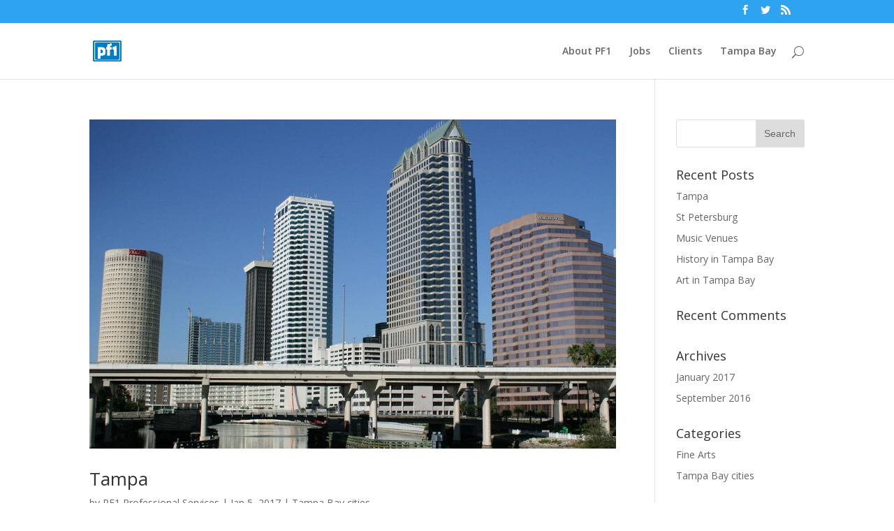

--- FILE ---
content_type: text/html; charset=UTF-8
request_url: https://pf1.com/category/tampa-bay-cities/
body_size: 7091
content:
<!DOCTYPE html>
<!--[if IE 6]>
<html id="ie6" lang="en-US" prefix="og: http://ogp.me/ns#">
<![endif]-->
<!--[if IE 7]>
<html id="ie7" lang="en-US" prefix="og: http://ogp.me/ns#">
<![endif]-->
<!--[if IE 8]>
<html id="ie8" lang="en-US" prefix="og: http://ogp.me/ns#">
<![endif]-->
<!--[if !(IE 6) | !(IE 7) | !(IE 8)  ]><!-->
<html lang="en-US" prefix="og: http://ogp.me/ns#">
<!--<![endif]-->
<head>
	<meta charset="UTF-8" />
			
	<meta http-equiv="X-UA-Compatible" content="IE=edge">
	<link rel="pingback" href="https://pf1.com/xmlrpc.php" />

		<!--[if lt IE 9]>
	<script src="https://pf1.com/wp-content/themes/Divi/js/html5.js" type="text/javascript"></script>
	<![endif]-->

	<script type="text/javascript">
		document.documentElement.className = 'js';
	</script>

	<script>var et_site_url='https://pf1.com';var et_post_id='global';function et_core_page_resource_fallback(a,b){"undefined"===typeof b&&(b=a.sheet.cssRules&&0===a.sheet.cssRules.length);b&&(a.onerror=null,a.onload=null,a.href?a.href=et_site_url+"/?et_core_page_resource="+a.id+et_post_id:a.src&&(a.src=et_site_url+"/?et_core_page_resource="+a.id+et_post_id))}
</script><title>Tampa Bay cities Archives - PF1 Professional Services</title>

<!-- This site is optimized with the Yoast SEO plugin v5.6.1 - https://yoast.com/wordpress/plugins/seo/ -->
<link rel="canonical" href="https://pf1.com/category/tampa-bay-cities/" />
<meta property="og:locale" content="en_US" />
<meta property="og:type" content="object" />
<meta property="og:title" content="Tampa Bay cities Archives - PF1 Professional Services" />
<meta property="og:url" content="https://pf1.com/category/tampa-bay-cities/" />
<meta property="og:site_name" content="PF1 Professional Services" />
<meta name="twitter:card" content="summary" />
<meta name="twitter:title" content="Tampa Bay cities Archives - PF1 Professional Services" />
<script type='application/ld+json'>{"@context":"http:\/\/schema.org","@type":"WebSite","@id":"#website","url":"https:\/\/pf1.com\/","name":"PF1 Professional Services","alternateName":"IT Jobs in Tampa, Florida","potentialAction":{"@type":"SearchAction","target":"https:\/\/pf1.com\/?s={search_term_string}","query-input":"required name=search_term_string"}}</script>
<script type='application/ld+json'>{"@context":"http:\/\/schema.org","@type":"Organization","url":"https:\/\/pf1.com\/category\/tampa-bay-cities\/","sameAs":[],"@id":"#organization","name":"PF1 Professional Services","logo":"http:\/\/pf1.com\/wp-content\/uploads\/2016\/11\/cropped-pf1-logo-512x512-white-bg.jpg"}</script>
<!-- / Yoast SEO plugin. -->

<link rel='dns-prefetch' href='//fonts.googleapis.com' />
<link rel='dns-prefetch' href='//s.w.org' />
<link rel="alternate" type="application/rss+xml" title="PF1 Professional Services &raquo; Feed" href="https://pf1.com/feed/" />
<link rel="alternate" type="application/rss+xml" title="PF1 Professional Services &raquo; Comments Feed" href="https://pf1.com/comments/feed/" />
<link rel="alternate" type="application/rss+xml" title="PF1 Professional Services &raquo; Tampa Bay cities Category Feed" href="https://pf1.com/category/tampa-bay-cities/feed/" />
<!-- This site uses the Google Analytics by MonsterInsights plugin v7.12.2 - Using Analytics tracking - https://www.monsterinsights.com/ -->
<script type="text/javascript" data-cfasync="false">
	var mi_version         = '7.12.2';
	var mi_track_user      = true;
	var mi_no_track_reason = '';
	
	var disableStr = 'ga-disable-UA-49885549-1';

	/* Function to detect opted out users */
	function __gaTrackerIsOptedOut() {
		return document.cookie.indexOf(disableStr + '=true') > -1;
	}

	/* Disable tracking if the opt-out cookie exists. */
	if ( __gaTrackerIsOptedOut() ) {
		window[disableStr] = true;
	}

	/* Opt-out function */
	function __gaTrackerOptout() {
	  document.cookie = disableStr + '=true; expires=Thu, 31 Dec 2099 23:59:59 UTC; path=/';
	  window[disableStr] = true;
	}

	if ( 'undefined' === typeof gaOptout ) {
		function gaOptout() {
			__gaTrackerOptout();
		}
	}
	
	if ( mi_track_user ) {
		(function(i,s,o,g,r,a,m){i['GoogleAnalyticsObject']=r;i[r]=i[r]||function(){
			(i[r].q=i[r].q||[]).push(arguments)},i[r].l=1*new Date();a=s.createElement(o),
			m=s.getElementsByTagName(o)[0];a.async=1;a.src=g;m.parentNode.insertBefore(a,m)
		})(window,document,'script','//www.google-analytics.com/analytics.js','__gaTracker');

		__gaTracker('create', 'UA-49885549-1', 'auto');
		__gaTracker('set', 'forceSSL', true);
		__gaTracker('require', 'displayfeatures');
		__gaTracker('send','pageview');
	} else {
		console.log( "" );
		(function() {
			/* https://developers.google.com/analytics/devguides/collection/analyticsjs/ */
			var noopfn = function() {
				return null;
			};
			var noopnullfn = function() {
				return null;
			};
			var Tracker = function() {
				return null;
			};
			var p = Tracker.prototype;
			p.get = noopfn;
			p.set = noopfn;
			p.send = noopfn;
			var __gaTracker = function() {
				var len = arguments.length;
				if ( len === 0 ) {
					return;
				}
				var f = arguments[len-1];
				if ( typeof f !== 'object' || f === null || typeof f.hitCallback !== 'function' ) {
					console.log( 'Not running function __gaTracker(' + arguments[0] + " ....) because you are not being tracked. " + mi_no_track_reason );
					return;
				}
				try {
					f.hitCallback();
				} catch (ex) {

				}
			};
			__gaTracker.create = function() {
				return new Tracker();
			};
			__gaTracker.getByName = noopnullfn;
			__gaTracker.getAll = function() {
				return [];
			};
			__gaTracker.remove = noopfn;
			window['__gaTracker'] = __gaTracker;
					})();
		}
</script>
<!-- / Google Analytics by MonsterInsights -->
		<script type="text/javascript">
			window._wpemojiSettings = {"baseUrl":"https:\/\/s.w.org\/images\/core\/emoji\/2.3\/72x72\/","ext":".png","svgUrl":"https:\/\/s.w.org\/images\/core\/emoji\/2.3\/svg\/","svgExt":".svg","source":{"concatemoji":"https:\/\/pf1.com\/wp-includes\/js\/wp-emoji-release.min.js?ver=4.8.25"}};
			!function(t,a,e){var r,i,n,o=a.createElement("canvas"),l=o.getContext&&o.getContext("2d");function c(t){var e=a.createElement("script");e.src=t,e.defer=e.type="text/javascript",a.getElementsByTagName("head")[0].appendChild(e)}for(n=Array("flag","emoji4"),e.supports={everything:!0,everythingExceptFlag:!0},i=0;i<n.length;i++)e.supports[n[i]]=function(t){var e,a=String.fromCharCode;if(!l||!l.fillText)return!1;switch(l.clearRect(0,0,o.width,o.height),l.textBaseline="top",l.font="600 32px Arial",t){case"flag":return(l.fillText(a(55356,56826,55356,56819),0,0),e=o.toDataURL(),l.clearRect(0,0,o.width,o.height),l.fillText(a(55356,56826,8203,55356,56819),0,0),e===o.toDataURL())?!1:(l.clearRect(0,0,o.width,o.height),l.fillText(a(55356,57332,56128,56423,56128,56418,56128,56421,56128,56430,56128,56423,56128,56447),0,0),e=o.toDataURL(),l.clearRect(0,0,o.width,o.height),l.fillText(a(55356,57332,8203,56128,56423,8203,56128,56418,8203,56128,56421,8203,56128,56430,8203,56128,56423,8203,56128,56447),0,0),e!==o.toDataURL());case"emoji4":return l.fillText(a(55358,56794,8205,9794,65039),0,0),e=o.toDataURL(),l.clearRect(0,0,o.width,o.height),l.fillText(a(55358,56794,8203,9794,65039),0,0),e!==o.toDataURL()}return!1}(n[i]),e.supports.everything=e.supports.everything&&e.supports[n[i]],"flag"!==n[i]&&(e.supports.everythingExceptFlag=e.supports.everythingExceptFlag&&e.supports[n[i]]);e.supports.everythingExceptFlag=e.supports.everythingExceptFlag&&!e.supports.flag,e.DOMReady=!1,e.readyCallback=function(){e.DOMReady=!0},e.supports.everything||(r=function(){e.readyCallback()},a.addEventListener?(a.addEventListener("DOMContentLoaded",r,!1),t.addEventListener("load",r,!1)):(t.attachEvent("onload",r),a.attachEvent("onreadystatechange",function(){"complete"===a.readyState&&e.readyCallback()})),(r=e.source||{}).concatemoji?c(r.concatemoji):r.wpemoji&&r.twemoji&&(c(r.twemoji),c(r.wpemoji)))}(window,document,window._wpemojiSettings);
		</script>
		<meta content="PF1_Child_Theme_2016 v.1.0" name="generator"/><style type="text/css">
img.wp-smiley,
img.emoji {
	display: inline !important;
	border: none !important;
	box-shadow: none !important;
	height: 1em !important;
	width: 1em !important;
	margin: 0 .07em !important;
	vertical-align: -0.1em !important;
	background: none !important;
	padding: 0 !important;
}
</style>
<link rel='stylesheet' id='contact-form-7-css'  href='https://pf1.com/wp-content/plugins/contact-form-7/includes/css/styles.css?ver=5.0.2' type='text/css' media='all' />
<link rel='stylesheet' id='divi-parent-style-css'  href='https://pf1.com/wp-content/themes/Divi/style.css?ver=4.8.25' type='text/css' media='all' />
<link rel='stylesheet' id='divi-fonts-css'  href='https://fonts.googleapis.com/css?family=Open+Sans:300italic,400italic,600italic,700italic,800italic,400,300,600,700,800&#038;subset=latin,latin-ext' type='text/css' media='all' />
<link rel='stylesheet' id='divi-style-css'  href='https://pf1.com/wp-content/themes/pf1_child_theme_2016/style.css?ver=1.0' type='text/css' media='all' />
<link rel='stylesheet' id='et-shortcodes-css-css'  href='https://pf1.com/wp-content/themes/Divi/epanel/shortcodes/css/shortcodes.css?ver=3.0.64' type='text/css' media='all' />
<link rel='stylesheet' id='et-shortcodes-responsive-css-css'  href='https://pf1.com/wp-content/themes/Divi/epanel/shortcodes/css/shortcodes_responsive.css?ver=3.0.64' type='text/css' media='all' />
<link rel='stylesheet' id='magnific-popup-css'  href='https://pf1.com/wp-content/themes/Divi/includes/builder/styles/magnific_popup.css?ver=3.0.64' type='text/css' media='all' />
<link rel='stylesheet' id='dashicons-css'  href='https://pf1.com/wp-includes/css/dashicons.min.css?ver=4.8.25' type='text/css' media='all' />
<script type='text/javascript' src='https://pf1.com/wp-includes/js/jquery/jquery.js?ver=1.12.4'></script>
<script type='text/javascript' src='https://pf1.com/wp-includes/js/jquery/jquery-migrate.min.js?ver=1.4.1'></script>
<script type='text/javascript'>
/* <![CDATA[ */
var monsterinsights_frontend = {"js_events_tracking":"true","download_extensions":"doc,pdf,ppt,zip,xls,docx,pptx,xlsx","inbound_paths":"[]","home_url":"https:\/\/pf1.com","hash_tracking":"false"};
/* ]]> */
</script>
<script type='text/javascript' src='https://pf1.com/wp-content/plugins/google-analytics-for-wordpress/assets/js/frontend.min.js?ver=7.12.2'></script>
<link rel='https://api.w.org/' href='https://pf1.com/wp-json/' />
<link rel="EditURI" type="application/rsd+xml" title="RSD" href="https://pf1.com/xmlrpc.php?rsd" />
<link rel="wlwmanifest" type="application/wlwmanifest+xml" href="https://pf1.com/wp-includes/wlwmanifest.xml" /> 
<meta name="generator" content="WordPress 4.8.25" />
<meta name="viewport" content="width=device-width, initial-scale=1.0, maximum-scale=1.0, user-scalable=0" />		<style type="text/css">.recentcomments a{display:inline !important;padding:0 !important;margin:0 !important;}</style>
		<link rel="icon" href="https://pf1.com/wp-content/uploads/2016/11/cropped-pf1-logo-512x512-white-bg-32x32.jpg" sizes="32x32" />
<link rel="icon" href="https://pf1.com/wp-content/uploads/2016/11/cropped-pf1-logo-512x512-white-bg-192x192.jpg" sizes="192x192" />
<link rel="apple-touch-icon-precomposed" href="https://pf1.com/wp-content/uploads/2016/11/cropped-pf1-logo-512x512-white-bg-180x180.jpg" />
<meta name="msapplication-TileImage" content="https://pf1.com/wp-content/uploads/2016/11/cropped-pf1-logo-512x512-white-bg-270x270.jpg" />
<link rel="stylesheet" id="et-divi-customizer-global-cached-inline-styles" href="https://pf1.com/wp-content/cache/et/global/et-divi-customizer-global-17680731810475.min.css" onerror="et_core_page_resource_fallback(this, true)" onload="et_core_page_resource_fallback(this)" /></head>
<body class="archive category category-tampa-bay-cities category-21 et_pb_button_helper_class et_fixed_nav et_show_nav et_cover_background et_secondary_nav_enabled et_pb_gutter osx et_pb_gutters3 et_primary_nav_dropdown_animation_fade et_secondary_nav_dropdown_animation_fade et_pb_footer_columns4 et_header_style_left et_right_sidebar et_divi_theme chrome">
	<div id="page-container">

			<div id="top-header">
			<div class="container clearfix">

			
				<div id="et-secondary-menu">
				<ul class="et-social-icons">

	<li class="et-social-icon et-social-facebook">
		<a href="https://www.facebook.com/PF1Tampa/" class="icon">
			<span>Facebook</span>
		</a>
	</li>
	<li class="et-social-icon et-social-twitter">
		<a href="https://twitter.com/pf1mike" class="icon">
			<span>Twitter</span>
		</a>
	</li>
	<li class="et-social-icon et-social-rss">
		<a href="http://pf1.com/news/" class="icon">
			<span>RSS</span>
		</a>
	</li>

</ul>				</div> <!-- #et-secondary-menu -->

			</div> <!-- .container -->
		</div> <!-- #top-header -->
	
	
		<header id="main-header" data-height-onload="66">
			<div class="container clearfix et_menu_container">
							<div class="logo_container">
					<span class="logo_helper"></span>
					<a href="https://pf1.com/">
						<img src="http://pf1.com/wp-content/uploads/2016/11/cropped-pf1-logo-512x512-transparent-bg.png" alt="PF1 Professional Services" id="logo" data-height-percentage="54" />
					</a>
				</div>
				<div id="et-top-navigation" data-height="66" data-fixed-height="40">
											<nav id="top-menu-nav">
						<ul id="top-menu" class="nav"><li id="menu-item-82" class="menu-item menu-item-type-post_type menu-item-object-page menu-item-home menu-item-82"><a href="https://pf1.com/">About PF1</a></li>
<li id="menu-item-3906" class="menu-item menu-item-type-custom menu-item-object-custom menu-item-3906"><a href="https://www.linkedin.com/jobs/search/?f_C=2623376&#038;geoId=92000000&#038;keywords=pf1&#038;location=Worldwide%20">Jobs</a></li>
<li id="menu-item-3849" class="menu-item menu-item-type-post_type menu-item-object-page menu-item-3849"><a href="https://pf1.com/clients/">Clients</a></li>
<li id="menu-item-85" class="menu-item menu-item-type-post_type menu-item-object-page menu-item-85"><a href="https://pf1.com/tampa/">Tampa Bay</a></li>
</ul>						</nav>
					
					
					
										<div id="et_top_search">
						<span id="et_search_icon"></span>
					</div>
					
					<div id="et_mobile_nav_menu">
				<div class="mobile_nav closed">
					<span class="select_page">Select Page</span>
					<span class="mobile_menu_bar mobile_menu_bar_toggle"></span>
				</div>
			</div>				</div> <!-- #et-top-navigation -->
			</div> <!-- .container -->
			<div class="et_search_outer">
				<div class="container et_search_form_container">
					<form role="search" method="get" class="et-search-form" action="https://pf1.com/">
					<input type="search" class="et-search-field" placeholder="Search &hellip;" value="" name="s" title="Search for:" />					</form>
					<span class="et_close_search_field"></span>
				</div>
			</div>
		</header> <!-- #main-header -->

		<div id="et-main-area">
<div id="main-content">
	<div class="container">
		<div id="content-area" class="clearfix">
			<div id="left-area">
		
					<article id="post-3775" class="et_pb_post post-3775 post type-post status-publish format-standard has-post-thumbnail hentry category-tampa-bay-cities tag-cities tag-tampa tag-tampa-fl">

											<a href="https://pf1.com/tampa-move/">
								<img src="https://pf1.com/wp-content/uploads/2016/08/tampa-downtown-3-3-e1472505900146-1080x675.jpg" alt='Tampa' width='1080' height='675' />							</a>
					
															<h2 class="entry-title"><a href="https://pf1.com/tampa-move/">Tampa</a></h2>
					
					<p class="post-meta"> by <a href="https://pf1.com/author/pf1-professional-services/" title="Posts by PF1 Professional Services" rel="author">PF1 Professional Services</a> | Jan 5, 2017 | <a href="https://pf1.com/category/tampa-bay-cities/" rel="category tag">Tampa Bay cities</a></p>Moving to Tampa &#8211; what you need to know: When you’re visiting or considering making the move to a new place, there are key characteristics of the Tampa, Florida, you want to know about. From activities and things to do, to the type of people that live here, to...				
					</article> <!-- .et_pb_post -->
			
					<article id="post-3745" class="et_pb_post post-3745 post type-post status-publish format-standard has-post-thumbnail hentry category-tampa-bay-cities">

											<a href="https://pf1.com/st-petersburg/">
								<img src="https://pf1.com/wp-content/uploads/2016/07/theater-1477670_1920-e1474924232207-702x675.jpg" alt='St Petersburg' width='1080' height='675' />							</a>
					
															<h2 class="entry-title"><a href="https://pf1.com/st-petersburg/">St Petersburg</a></h2>
					
					<p class="post-meta"> by <a href="https://pf1.com/author/jennifer/" title="Posts by jennifer" rel="author">jennifer</a> | Jan 5, 2017 | <a href="https://pf1.com/category/tampa-bay-cities/" rel="category tag">Tampa Bay cities</a></p>				
					</article> <!-- .et_pb_post -->
			<div class="pagination clearfix">
	<div class="alignleft"></div>
	<div class="alignright"></div>
</div>			</div> <!-- #left-area -->

				<div id="sidebar">
		<div id="search-2" class="et_pb_widget widget_search"><form role="search" method="get" id="searchform" class="searchform" action="https://pf1.com/">
				<div>
					<label class="screen-reader-text" for="s">Search for:</label>
					<input type="text" value="" name="s" id="s" />
					<input type="submit" id="searchsubmit" value="Search" />
				</div>
			</form></div> <!-- end .et_pb_widget -->		<div id="recent-posts-2" class="et_pb_widget widget_recent_entries">		<h4 class="widgettitle">Recent Posts</h4>		<ul>
					<li>
				<a href="https://pf1.com/tampa-move/">Tampa</a>
						</li>
					<li>
				<a href="https://pf1.com/st-petersburg/">St Petersburg</a>
						</li>
					<li>
				<a href="https://pf1.com/music-venues/">Music Venues</a>
						</li>
					<li>
				<a href="https://pf1.com/history-in-tampa-bay/">History in Tampa Bay</a>
						</li>
					<li>
				<a href="https://pf1.com/art-in-tampa-bay/">Art in Tampa Bay</a>
						</li>
				</ul>
		</div> <!-- end .et_pb_widget -->		<div id="recent-comments-2" class="et_pb_widget widget_recent_comments"><h4 class="widgettitle">Recent Comments</h4><ul id="recentcomments"></ul></div> <!-- end .et_pb_widget --><div id="archives-2" class="et_pb_widget widget_archive"><h4 class="widgettitle">Archives</h4>		<ul>
			<li><a href='https://pf1.com/2017/01/'>January 2017</a></li>
	<li><a href='https://pf1.com/2016/09/'>September 2016</a></li>
		</ul>
		</div> <!-- end .et_pb_widget --><div id="categories-2" class="et_pb_widget widget_categories"><h4 class="widgettitle">Categories</h4>		<ul>
	<li class="cat-item cat-item-13"><a href="https://pf1.com/category/fine-arts/" >Fine Arts</a>
</li>
	<li class="cat-item cat-item-21 current-cat"><a href="https://pf1.com/category/tampa-bay-cities/" >Tampa Bay cities</a>
</li>
		</ul>
</div> <!-- end .et_pb_widget --><div id="meta-2" class="et_pb_widget widget_meta"><h4 class="widgettitle">Meta</h4>			<ul>
						<li><a rel="nofollow" href="https://pf1.com/wp-login.php">Log in</a></li>
			<li><a href="https://pf1.com/feed/">Entries <abbr title="Really Simple Syndication">RSS</abbr></a></li>
			<li><a href="https://pf1.com/comments/feed/">Comments <abbr title="Really Simple Syndication">RSS</abbr></a></li>
			<li><a href="https://wordpress.org/" title="Powered by WordPress, state-of-the-art semantic personal publishing platform.">WordPress.org</a></li>			</ul>
			</div> <!-- end .et_pb_widget -->	</div> <!-- end #sidebar -->
		</div> <!-- #content-area -->
	</div> <!-- .container -->
</div> <!-- #main-content -->


			<footer id="main-footer">
				

		
				<div id="footer-bottom">
					<div class="container clearfix">
				<ul class="et-social-icons">

	<li class="et-social-icon et-social-facebook">
		<a href="https://www.facebook.com/PF1Tampa/" class="icon">
			<span>Facebook</span>
		</a>
	</li>
	<li class="et-social-icon et-social-twitter">
		<a href="https://twitter.com/pf1mike" class="icon">
			<span>Twitter</span>
		</a>
	</li>
	<li class="et-social-icon et-social-rss">
		<a href="http://pf1.com/news/" class="icon">
			<span>RSS</span>
		</a>
	</li>

</ul>
						<p id="footer-info">Copyright &copy; 2026 <a href="">PF1 Professional Services</a></p>
					</div>	<!-- .container -->
				</div>
			</footer> <!-- #main-footer -->
		</div> <!-- #et-main-area -->


	</div> <!-- #page-container -->

	<link rel='stylesheet' id='so-css-Divi-css'  href='https://pf1.com/wp-content/uploads/so-css/so-css-Divi.css?ver=1528777637' type='text/css' media='all' />
<script type='text/javascript' src='https://pf1.com/wp-content/themes/Divi/includes/builder/scripts/frontend-builder-global-functions.js?ver=3.0.64'></script>
<script type='text/javascript'>
/* <![CDATA[ */
var wpcf7 = {"apiSettings":{"root":"https:\/\/pf1.com\/wp-json\/contact-form-7\/v1","namespace":"contact-form-7\/v1"},"recaptcha":{"messages":{"empty":"Please verify that you are not a robot."}},"cached":"1"};
/* ]]> */
</script>
<script type='text/javascript' src='https://pf1.com/wp-content/plugins/contact-form-7/includes/js/scripts.js?ver=5.0.2'></script>
<script type='text/javascript' src='https://pf1.com/wp-content/themes/Divi/includes/builder/scripts/jquery.mobile.custom.min.js?ver=3.0.64'></script>
<script type='text/javascript' src='https://pf1.com/wp-content/themes/Divi/js/custom.js?ver=3.0.64'></script>
<script type='text/javascript' src='https://pf1.com/wp-content/themes/Divi/includes/builder/scripts/jquery.fitvids.js?ver=3.0.64'></script>
<script type='text/javascript' src='https://pf1.com/wp-content/themes/Divi/includes/builder/scripts/waypoints.min.js?ver=3.0.64'></script>
<script type='text/javascript' src='https://pf1.com/wp-content/themes/Divi/includes/builder/scripts/jquery.magnific-popup.js?ver=3.0.64'></script>
<script type='text/javascript'>
/* <![CDATA[ */
var et_pb_custom = {"ajaxurl":"https:\/\/pf1.com\/wp-admin\/admin-ajax.php","images_uri":"https:\/\/pf1.com\/wp-content\/themes\/Divi\/images","builder_images_uri":"https:\/\/pf1.com\/wp-content\/themes\/Divi\/includes\/builder\/images","et_frontend_nonce":"dbba724f17","subscription_failed":"Please, check the fields below to make sure you entered the correct information.","et_ab_log_nonce":"723ea19281","fill_message":"Please, fill in the following fields:","contact_error_message":"Please, fix the following errors:","invalid":"Invalid email","captcha":"Captcha","prev":"Prev","previous":"Previous","next":"Next","wrong_captcha":"You entered the wrong number in captcha.","is_builder_plugin_used":"","ignore_waypoints":"no","is_divi_theme_used":"1","widget_search_selector":".widget_search","is_ab_testing_active":"","page_id":"3775","unique_test_id":"","ab_bounce_rate":"5","is_cache_plugin_active":"yes","is_shortcode_tracking":""};
/* ]]> */
</script>
<script type='text/javascript' src='https://pf1.com/wp-content/themes/Divi/includes/builder/scripts/frontend-builder-scripts.js?ver=3.0.64'></script>
<script type='text/javascript' src='https://pf1.com/wp-includes/js/wp-embed.min.js?ver=4.8.25'></script>
<!-- Child theme custom CSS created by Divi Children - http://divi4u.com/divi-children-plugin/ -->
<style type="text/css" media="screen">
 #footer-widgets {padding-top:80px;}
 .footer-widget {margin-bottom:50px!important;}
 #main-footer { background-color:#2e2e2e!important;}
 .footer-widget .title {font-size:18px;}
 #footer-bottom { background-color:#1f1f1f;}
 #footer-bottom {padding:15px 0 5px;}
 #footer-info, #footer-info a {color:#666666;}
 #footer-info, #footer-info a {font-size:14px;}
 #footer-bottom ul.et-social-icons li a {font-size:24px;}
 #footer-bottom ul.et-social-icons li {margin-left:18px;}
 #sidebar h4.widgettitle {font-size:18px;}
 #sidebar li, #sidebar li a {font-size:14px;}
</style>
<!-- End Child theme custom CSS -->

</body>
</html>

--- FILE ---
content_type: text/css
request_url: https://pf1.com/wp-content/themes/Divi/style.css?ver=4.8.25
body_size: 49976
content:
/*
Theme Name: Divi
Theme URI: http://www.elegantthemes.com/gallery/divi/
Version: 3.0.64
Description: Smart. Flexible. Beautiful. Divi is the most powerful theme in our collection.
Author: Elegant Themes
Author URI: http://www.elegantthemes.com
Tags: responsive-layout, one-column, two-columns, three-columns, four-columns, left-sidebar, right-sidebar, custom-background, custom-colors, featured-images, full-width-template, post-formats, rtl-language-support, theme-options, threaded-comments, translation-ready
License: GNU General Public License v2
License URI: http://www.gnu.org/licenses/gpl-2.0.html
*/
/* Browser Reset */
html,
body,
div,
span,
applet,
object,
iframe,
h1,
h2,
h3,
h4,
h5,
h6,
p,
blockquote,
pre,
a,
abbr,
acronym,
address,
big,
cite,
code,
del,
dfn,
em,
font,
img,
ins,
kbd,
q,
s,
samp,
small,
strike,
strong,
sub,
sup,
tt,
var,
b,
u,
i,
center,
dl,
dt,
dd,
ol,
ul,
li,
fieldset,
form,
label,
legend {
	margin: 0;
	padding: 0;
	border: 0;
	outline: 0;
	background: transparent;
	font-size: 100%;
	vertical-align: baseline;
}

body {
	line-height: 1;
}

ol,
ul {
	list-style: none;
}

blockquote,
q {
	quotes: none;
}

blockquote:before,
blockquote:after,
q:before,
q:after {
	content: "";
	content: none;
}

blockquote {
	margin: 20px 0 30px;
	padding-left: 20px;
	border-left: 5px solid;
}

:focus {
	outline: 0;
}

ins {
	text-decoration: none;
}

del {
	text-decoration: line-through;
}

table {
	border-spacing: 0;
	border-collapse: collapse;
}

article,
aside,
footer,
header,
hgroup,
nav,
section {
	display: block;
}

/* Basic Styles */
/* Body */
body {
	color: #666;
	background-color: #fff;
	font-family: "Open Sans", Arial, sans-serif;
	font-size: 14px;
	font-weight: 500;
	-webkit-font-smoothing: antialiased;
	-moz-osx-font-smoothing: grayscale;
	line-height: 1.7em;
}

body.et_non_fixed_nav.et_transparent_nav.et_boxed_layout #page-container,
body.et_fixed_nav.et_boxed_layout #page-container {
	padding-top: 80px;
}

body.page-template-page-template-blank-php #page-container {
	padding-top: 0 !important;
}

body.et_cover_background {
	background-repeat: no-repeat !important;
	background-attachment: fixed;
	background-position: top center !important;
	-webkit-background-size: cover !important;
	-moz-background-size: cover !important;
	background-size: cover !important;
}

/* Links */
a {
	color: #2ea3f2;
	text-decoration: none;
}

a:hover {
	text-decoration: none;
}

/* Inline Elements */
p {
	padding-bottom: 1em;
}

p:last-of-type {
	padding-bottom: 0;
}

p.et_normal_padding {
	padding-bottom: 1em;
}

strong {
	font-weight: bold;
}

cite,
em,
i {
	font-style: italic;
}

pre,
code {
	margin-bottom: 10px;
	font-family: Courier New, monospace;
}

ins {
	text-decoration: none;
}

sup,
sub {
	position: relative;
	height: 0;
	line-height: 1;
	vertical-align: baseline;
}

sup {
	bottom: 0.8em;
}

sub {
	top: 0.3em;
}

dl {
	margin: 0 0 1.5em 0;
}

dl dt {
	font-weight: bold;
}

dd {
	margin-left: 1.5em;
}

blockquote p {
	padding-bottom: 0;
}

embed,
iframe,
object,
video {
	max-width: 100%;
}

/* Headers */
h1,
h2,
h3,
h4,
h5,
h6 {
	padding-bottom: 10px;
	color: #333;
	font-weight: 500;
	line-height: 1em;
}

h1 a,
h2 a,
h3 a,
h4 a,
h5 a,
h6 a {
	color: inherit;
}

h1 {
	font-size: 30px;
}

h2 {
	font-size: 26px;
}

h3 {
	font-size: 22px;
}

h4 {
	font-size: 18px;
}

h5 {
	font-size: 16px;
}

h6 {
	font-size: 14px;
}

/* Forms */
input {
	-webkit-appearance: none;
}

input[type=checkbox] {
	-webkit-appearance: checkbox;
}

input[type=radio] {
	-webkit-appearance: radio;
}

input[type=text],
input[type=password],
input[type=tel],
input[type=email],
input.text,
input.title,
textarea,
select {
	padding: 2px;
	border: 1px solid #bbb;
	color: #4e4e4e;
	background-color: #fff;
}

input[type=text]:focus,
input.text:focus,
input.title:focus,
textarea:focus,
select:focus {
	border-color: #2d3940;
	color: #3e3e3e;
}

input[type=text],
input.text,
input.title,
textarea,
select {
	margin: 0;
}

textarea {
	padding: 4px;
}

/* Images */
img {
	max-width: 100%;
	height: auto;
}

#ie8 img {
	width: auto;
}

/* Clearfix */
.clear {
	clear: both;
}

br.clear {
	margin: 0;
	padding: 0;
}

.et_vertical_nav #page-container:after {
	display: block;
	visibility: hidden;
	clear: both;
	height: 0;
	font-size: 0;
	content: " ";
}

/* Word Break */
#et-secondary-menu li,
#top-menu li {
	word-wrap: break-word;
}

/* Accent Color */
.woocommerce .woocommerce-error,
.woocommerce .woocommerce-info,
.woocommerce .woocommerce-message {
	background: #2ea3f2;
}

#et_search_icon:hover,
.mobile_menu_bar:before,
.mobile_menu_bar:after,
.et-social-icon a:hover,
.comment-reply-link,
.form-submit .et_pb_button,
.entry-summary p.price ins,
.woocommerce div.product span.price,
.woocommerce-page div.product span.price,
.woocommerce #content div.product span.price,
.woocommerce-page #content div.product span.price,
.woocommerce div.product p.price,
.woocommerce-page div.product p.price,
.woocommerce #content div.product p.price,
.woocommerce-page #content div.product p.price,
.woocommerce .star-rating span:before,
.woocommerce-page .star-rating span:before,
.woocommerce a.button.alt,
.woocommerce-page a.button.alt,
.woocommerce button.button.alt,
.woocommerce-page button.button.alt,
.woocommerce input.button.alt,
.woocommerce-page input.button.alt,
.woocommerce #respond input#submit.alt,
.woocommerce-page #respond input#submit.alt,
.woocommerce #content input.button.alt,
.woocommerce-page #content input.button.alt,
.woocommerce a.button,
.woocommerce-page a.button,
.woocommerce button.button,
.woocommerce-page button.button,
.woocommerce input.button,
.woocommerce-page input.button,
.woocommerce #respond input#submit,
.woocommerce-page #respond input#submit,
.woocommerce #content input.button,
.woocommerce-page #content input.button,
.woocommerce a.button.alt:hover,
.woocommerce-page a.button.alt:hover,
.woocommerce button.button.alt:hover,
.woocommerce-page button.button.alt:hover,
.woocommerce input.button.alt:hover,
.woocommerce-page input.button.alt:hover,
.woocommerce #respond input#submit.alt:hover,
.woocommerce-page #respond input#submit.alt:hover,
.woocommerce #content input.button.alt:hover,
.woocommerce-page #content input.button.alt:hover,
.woocommerce a.button:hover,
.woocommerce-page a.button:hover,
.woocommerce button.button,
.woocommerce-page button.button:hover,
.woocommerce input.button:hover,
.woocommerce-page input.button:hover,
.woocommerce #respond input#submit:hover,
.woocommerce-page #respond input#submit:hover,
.woocommerce #content input.button:hover,
.wp-pagenavi span.current,
.wp-pagenavi a:hover,
.et_password_protected_form .et_submit_button,
.nav-single a,
.posted_in a,
#top-menu li.current-menu-ancestor > a,
#top-menu li.current-menu-item > a,
.bottom-nav li.current-menu-item > a,
.footer-widget h4 {
	color: #2ea3f2;
}

.et-search-form,
.nav li ul,
.et_mobile_menu,
.footer-widget li:before,
blockquote {
	border-color: #2ea3f2;
}

#top-header,
#et-secondary-nav li ul {
	background-color: #2ea3f2;
}

/* Containers */
#main-content {
	background-color: #fff;
}

#main-header {
	-webkit-transition: background-color 0.4s, color 0.4s, transform 0.4s, opacity 0.4s ease-in-out;
	-moz-transition: background-color 0.4s, color 0.4s, transform 0.4s, opacity 0.4s ease-in-out;
	transition: background-color 0.4s, color 0.4s, transform 0.4s, opacity 0.4s ease-in-out;
}

.container {
	position: relative;
	width: 80%;
	max-width: 1080px;
	margin: auto;
}

#main-content .container {
	padding-top: 58px;
}

.et_full_width_page #main-content .container:before,
.et_full_width_portfolio_page #main-content .container:before {
	display: none;
}

/* Transparent Nav */
.et_transparent_nav #page-container {
	padding-top: 0 !important;
}

/* Boxed Layout */
.et_boxed_layout #page-container {
	-webkit-box-shadow: 0 0 10px 0 rgba(0, 0, 0, 0.2);
	-moz-box-shadow: 0 0 10px 0 rgba(0, 0, 0, 0.2);
	box-shadow: 0 0 10px 0 rgba(0, 0, 0, 0.2);
}

.et_boxed_layout #page-container,
.et_boxed_layout.et_non_fixed_nav.et_transparent_nav #page-container #top-header,
.et_non_fixed_nav.et_transparent_nav.et_boxed_layout #page-container #main-header,
.et_fixed_nav.et_boxed_layout #page-container #top-header,
.et_fixed_nav.et_boxed_layout #page-container #main-header,
.et_boxed_layout #page-container .container,
.et_boxed_layout #page-container .et_pb_row,
.et_boxed_layout.et_pb_pagebuilder_layout.single.et_full_width_page #page-container .et_pb_row,
.et_boxed_layout.et_pb_pagebuilder_layout.single.et_full_width_portfolio_page #page-container .et_pb_row,
.et_boxed_layout.et_pb_pagebuilder_layout.single #page-container .et_pb_row {
	width: 90%;
	max-width: 1200px;
	margin: auto;
}

.et_boxed_layout.et_vertical_nav #page-container {
	max-width: 1425px;
}

.et_boxed_layout.et_vertical_nav #page-container #top-header {
	width: auto;
	max-width: none;
}

/* Vertical Navigation */
.et_vertical_nav #page-container {
	position: relative;
	padding-top: 0 !important;
}

/* Pages */
.main_title {
	margin-bottom: 20px;
}

/* Button Styles */
.woocommerce a.button.alt,
.woocommerce-page a.button.alt,
.woocommerce button.button.alt,
.woocommerce-page button.button.alt,
.woocommerce input.button.alt,
.woocommerce-page input.button.alt,
.woocommerce #respond input#submit.alt,
.woocommerce-page #respond input#submit.alt,
.woocommerce #content input.button.alt,
.woocommerce-page #content input.button.alt,
.woocommerce a.button,
.woocommerce-page a.button,
.woocommerce button.button,
.woocommerce-page button.button,
.woocommerce input.button,
.woocommerce-page input.button,
.woocommerce #respond input#submit,
.woocommerce-page #respond input#submit,
.woocommerce #content input.button,
.woocommerce-page #content input.button {
	position: relative;
	padding: 0.3em 1em;
	border: 2px solid;
	-webkit-border-radius: 3px;
	-moz-border-radius: 3px;
	border-radius: 3px;
	background: transparent;
	font-size: 20px;
	font-weight: 500;
	line-height: 1.7em !important;
	-webkit-transition: all 0.2s;
	-moz-transition: all 0.2s;
	transition: all 0.2s;
}

/* Button Hover */
.woocommerce a.button.alt:hover,
.woocommerce-page a.button.alt:hover,
.woocommerce button.button.alt:hover,
.woocommerce-page button.button.alt:hover,
.woocommerce input.button.alt:hover,
.woocommerce-page input.button.alt:hover,
.woocommerce #respond input#submit.alt:hover,
.woocommerce-page #respond input#submit.alt:hover,
.woocommerce #content input.button.alt:hover,
.woocommerce-page #content input.button.alt:hover,
.woocommerce a.button:hover,
.woocommerce-page a.button:hover,
.woocommerce button.button:hover,
.woocommerce-page button.button:hover,
.woocommerce input.button:hover,
.woocommerce-page input.button:hover,
.woocommerce #respond input#submit:hover,
.woocommerce-page #respond input#submit:hover,
.woocommerce #content input.button:hover,
.woocommerce-page #content input.button:hover {
	padding: 0.3em 2em 0.3em 1em;
	border: 2px solid transparent;
}

/* Button Hover Dark Text */
.comment-reply-link:hover,
.form-submit .et_pb_button:hover,
.et_password_protected_form .et_submit_button:hover,
.woocommerce a.button.alt:hover,
.woocommerce-page a.button.alt:hover,
.woocommerce button.button.alt:hover,
.woocommerce-page button.button.alt:hover,
.woocommerce input.button.alt:hover,
.woocommerce-page input.button.alt:hover,
.woocommerce #respond input#submit.alt:hover,
.woocommerce-page #respond input#submit.alt:hover,
.woocommerce #content input.button.alt:hover,
.woocommerce-page #content input.button.alt:hover,
.woocommerce a.button:hover,
.woocommerce-page a.button:hover,
.woocommerce button.button:hover,
.woocommerce-page button.button:hover,
.woocommerce input.button:hover,
.woocommerce-page input.button:hover,
.woocommerce #respond input#submit:hover,
.woocommerce-page #respond input#submit:hover,
.woocommerce #content input.button:hover,
.woocommerce-page #content input.button:hover {
	background: rgba(0, 0, 0, 0.05);
}

/* Button - With Icon */
.woocommerce a.button.alt:after,
.woocommerce-page a.button.alt:after,
.woocommerce button.button.alt:after,
.woocommerce-page button.button.alt:after,
.woocommerce input.button.alt:after,
.woocommerce-page input.button.alt:after,
.woocommerce #respond input#submit.alt:after,
.woocommerce-page #respond input#submit.alt:after,
.woocommerce #content input.button.alt:after,
.woocommerce-page #content input.button.alt:after,
.woocommerce a.button:after,
.woocommerce-page a.button:after,
.woocommerce button.button:after,
.woocommerce-page button.button:after,
.woocommerce input.button:after,
.woocommerce-page input.button:after,
.woocommerce #respond input#submit:after,
.woocommerce-page #respond input#submit:after,
.woocommerce #content input.button:after,
.woocommerce-page #content input.button:after {
	position: absolute;
	margin-left: -1em;
	opacity: 0;
	font-family: "ETmodules";
	font-size: 32px;
	line-height: 1em;
	content: "\35";
	-webkit-transition: all 0.2s;
	-moz-transition: all 0.2s;
	transition: all 0.2s;
}

.et_button_icon_visible .et_pb_button,
.et_button_icon_visible.woocommerce a.button.alt,
.et_button_icon_visible.woocommerce-page a.button.alt,
.et_button_icon_visible.woocommerce button.button.alt,
.et_button_icon_visible.woocommerce-page button.button.alt,
.et_button_icon_visible.woocommerce input.button.alt,
.et_button_icon_visible.woocommerce-page input.button.alt,
.et_button_icon_visible.woocommerce #respond input#submit.alt,
.et_button_icon_visible.woocommerce-page #respond input#submit.alt,
.et_button_icon_visible.woocommerce #content input.button.alt,
.et_button_icon_visible.woocommerce-page #content input.button.alt,
.et_button_icon_visible.woocommerce a.button,
.et_button_icon_visible.woocommerce-page a.button,
.et_button_icon_visible.woocommerce button.button,
.et_button_icon_visible.woocommerce-page button.button,
.et_button_icon_visible.woocommerce input.button,
.et_button_icon_visible.woocommerce-page input.button,
.et_button_icon_visible.woocommerce #respond input#submit,
.et_button_icon_visible.woocommerce-page #respond input#submit,
.et_button_icon_visible.woocommerce #content input.button,
.et_button_icon_visible.woocommerce-page #content input.button {
	padding-right: 2em;
	padding-left: 0.7em;
}

.et_button_icon_visible .et_pb_button:after,
.et_button_icon_visible.woocommerce a.button.alt:after,
.et_button_icon_visible.woocommerce-page a.button.alt:after,
.et_button_icon_visible.woocommerce button.button.alt:after,
.et_button_icon_visible.woocommerce-page button.button.alt:after,
.et_button_icon_visible.woocommerce input.button.alt:after,
.et_button_icon_visible.woocommerce-page input.button.alt:after,
.et_button_icon_visible.woocommerce #respond input#submit.alt:after,
.et_button_icon_visible.woocommerce-page #respond input#submit.alt:after,
.et_button_icon_visible.woocommerce #content input.button.alt:after,
.et_button_icon_visible.woocommerce-page #content input.button.alt:after,
.et_button_icon_visible.woocommerce a.button:after,
.et_button_icon_visible.woocommerce-page a.button:after,
.et_button_icon_visible.woocommerce button.button:after,
.et_button_icon_visible.woocommerce-page button.button:after,
.et_button_icon_visible.woocommerce input.button:after,
.et_button_icon_visible.woocommerce-page input.button:after,
.et_button_icon_visible.woocommerce #respond input#submit:after,
.et_button_icon_visible.woocommerce-page #respond input#submit:after,
.et_button_icon_visible.woocommerce #content input.button:after,
.et_button_icon_visible.woocommerce-page #content input.button:after {
	margin-left: 0;
	opacity: 1;
}

.et_button_left .et_pb_button:hover:after,
.et_button_icon_visible.woocommerce a.button.alt:hover:after,
.et_button_icon_visible.woocommerce-page a.button.alt:hover:after,
.et_button_icon_visible.woocommerce button.button.alt:hover:after,
.et_button_icon_visible.woocommerce-page button.button.alt:hover:after,
.et_button_icon_visible.woocommerce input.button.alt:hover:after,
.et_button_icon_visible.woocommerce-page input.button.alt:hover:after,
.et_button_icon_visible.woocommerce #respond input#submit.alt:hover:after,
.et_button_icon_visible.woocommerce-page #respond input#submit.alt:hover:after,
.et_button_icon_visible.woocommerce #content input.button.alt:hover:after,
.et_button_icon_visible.woocommerce-page #content input.button.alt:hover:after,
.et_button_icon_visible.woocommerce a.button:hover:after,
.et_button_icon_visible.woocommerce-page a.button:hover:after,
.et_button_icon_visible.woocommerce button.button:hover:after,
.et_button_icon_visible.woocommerce-page button.button:hover:after,
.et_button_icon_visible.woocommerce input.button:hover:after,
.et_button_icon_visible.woocommerce-page input.button:hover:after,
.et_button_icon_visible.woocommerce #respond input#submit:hover:after,
.et_button_icon_visible.woocommerce-page #respond input#submit:hover:after,
.et_button_icon_visible.woocommerce #content input.button:hover:after,
.et_button_icon_visible.woocommerce-page #content input.button:hover:after {
	left: 0.15em;
}

.comment-reply-link:hover:after,
.woocommerce a.button.alt:hover:after,
.woocommerce-page a.button.alt:hover:after,
.woocommerce button.button.alt:hover:after,
.woocommerce-page button.button.alt:hover:after,
.woocommerce input.button.alt:hover:after,
.woocommerce-page input.button.alt:hover:after,
.woocommerce #respond input#submit.alt:hover:after,
.woocommerce-page #respond input#submit.alt:hover:after,
.woocommerce #content input.button.alt:hover:after,
.woocommerce-page #content input.button.alt:hover:after,
.woocommerce a.button:hover:after,
.woocommerce-page a.button:hover:after,
.woocommerce button.button:hover:after,
.woocommerce-page button.button:hover:after,
.woocommerce input.button:hover:after,
.woocommerce-page input.button:hover:after,
.woocommerce #respond input#submit:hover:after,
.woocommerce-page #respond input#submit:hover:after,
.woocommerce #content input.button:hover:after,
.woocommerce-page #content input.button:hover:after {
	margin-left: 0;
	opacity: 1;
}

.et_button_left .et_pb_button:after,
.et_button_left.woocommerce a.button.alt:after,
.et_button_left.woocommerce-page a.button.alt:after,
.et_button_left.woocommerce button.button.alt:after,
.et_button_left.woocommerce-page button.button.alt:after,
.et_button_left.woocommerce input.button.alt:after,
.et_button_left.woocommerce-page input.button.alt:after,
.et_button_left.woocommerce #respond input#submit.alt:after,
.et_button_left.woocommerce-page #respond input#submit.alt:after,
.et_button_left.woocommerce #content input.button.alt:after,
.et_button_left.woocommerce-page #content input.button.alt:after,
.et_button_left.woocommerce a.button:after,
.et_button_left.woocommerce-page a.button:after,
.et_button_left.woocommerce button.button:after,
.et_button_left.woocommerce-page button.button:after,
.et_button_left.woocommerce input.button:after,
.et_button_left.woocommerce-page input.button:after,
.et_button_left.woocommerce #respond input#submit:after,
.et_button_left.woocommerce-page #respond input#submit:after,
.et_button_left.woocommerce #content input.button:after,
.et_button_left.woocommerce-page #content input.button:after {
	left: 1em;
	margin-left: 0;
}

.et_button_left .et_pb_button:hover,
.et_button_left .et_pb_module .et_pb_button:hover,
.et_button_icon_visible.et_button_left .et_pb_button,
.et_button_left.woocommerce a.button.alt:hover,
.et_button_left.woocommerce-page a.button.alt:hover,
.et_button_left.woocommerce button.button.alt:hover,
.et_button_left.woocommerce-page button.button.alt:hover,
.et_button_left.woocommerce input.button.alt:hover,
.et_button_left.woocommerce-page input.button.alt:hover,
.et_button_left.woocommerce #respond input#submit.alt:hover,
.et_button_left.woocommerce-page #respond input#submit.alt:hover,
.et_button_left.woocommerce #content input.button.alt:hover,
.et_button_left.woocommerce-page #content input.button.alt:hover,
.et_button_left.woocommerce a.button:hover,
.et_button_left.woocommerce-page a.button:hover,
.et_button_left.woocommerce button.button:hover,
.et_button_left.woocommerce-page button.button:hover,
.et_button_left.woocommerce input.button:hover,
.et_button_left.woocommerce-page input.button:hover,
.et_button_left.woocommerce #respond input#submit:hover,
.et_button_left.woocommerce-page #respond input#submit:hover,
.et_button_left.woocommerce #content input.button:hover,
.et_button_left.woocommerce-page #content input.button:hover,
.et_button_icon_visible.et_button_left.woocommerce a.button.alt,
.et_button_icon_visible.et_button_left.woocommerce-page a.button.alt,
.et_button_icon_visible.et_button_left.woocommerce button.button.alt,
.et_button_icon_visible.et_button_left.woocommerce-page button.button.alt,
.et_button_icon_visible.et_button_left.woocommerce input.button.alt,
.et_button_icon_visible.et_button_left.woocommerce-page input.button.alt,
.et_button_icon_visible.et_button_left.woocommerce #respond input#submit.alt,
.et_button_icon_visible.et_button_left.woocommerce-page #respond input#submit.alt,
.et_button_icon_visible.et_button_left.woocommerce #content input.button.alt,
.et_button_icon_visible.et_button_left.woocommerce-page #content input.button.alt,
.et_button_icon_visible.et_button_left.woocommerce a.button,
.et_button_icon_visible.et_button_left.woocommerce-page a.button,
.et_button_icon_visible.et_button_left.woocommerce button.button,
.et_button_icon_visible.et_button_left.woocommerce-page button.button,
.et_button_icon_visible.et_button_left.woocommerce input.button,
.et_button_icon_visible.et_button_left.woocommerce-page input.button,
.et_button_icon_visible.et_button_left.woocommerce #respond input#submit,
.et_button_icon_visible.et_button_left.woocommerce-page #respond input#submit,
.et_button_icon_visible.et_button_left.woocommerce #content input.button,
.et_button_icon_visible.et_button_left.woocommerce-page #content input.button {
	padding-right: 0.7em;
	padding-left: 2em;
}

.et_button_left .et_pb_button:hover:after,
.et_button_icon_visible.et_button_left .et_pb_button:after,
.et_button_left.woocommerce a.button.alt:hover:after,
.et_button_left.woocommerce-page a.button.alt:hover:after,
.et_button_left.woocommerce button.button.alt:hover:after,
.et_button_left.woocommerce-page button.button.alt:hover:after,
.et_button_left.woocommerce input.button.alt:hover:after,
.et_button_left.woocommerce-page input.button.alt:hover:after,
.et_button_left.woocommerce #respond input#submit.alt:hover:after,
.et_button_left.woocommerce-page #respond input#submit.alt:hover:after,
.et_button_left.woocommerce #content input.button.alt:hover:after,
.et_button_left.woocommerce-page #content input.button.alt:hover:after,
.et_button_left.woocommerce a.button:hover:after,
.et_button_left.woocommerce-page a.button:hover:after,
.et_button_left.woocommerce button.button:hover:after,
.et_button_left.woocommerce-page button.button:hover:after,
.et_button_left.woocommerce input.button:hover:after,
.et_button_left.woocommerce-page input.button:hover:after,
.et_button_left.woocommerce #respond input#submit:hover:after,
.et_button_left.woocommerce-page #respond input#submit:hover:after,
.et_button_left.woocommerce #content input.button:hover:after,
.et_button_left.woocommerce-page #content input.button:hover:after,
.et_button_icon_visible.et_button_left.woocommerce a.button.alt:after,
.et_button_icon_visible.et_button_left.woocommerce-page a.button.alt:after,
.et_button_icon_visible.et_button_left.woocommerce button.button.alt:after,
.et_button_icon_visible.et_button_left.woocommerce-page button.button.alt:after,
.et_button_icon_visible.et_button_left.woocommerce input.button.alt:after,
.et_button_icon_visible.et_button_left.woocommerce-page input.button.alt:after,
.et_button_icon_visible.et_button_left.woocommerce #respond input#submit.alt:after,
.et_button_icon_visible.et_button_left.woocommerce-page #respond input#submit.alt:after,
.et_button_icon_visible.et_button_left.woocommerce #content input.button.alt:after,
.et_button_icon_visible.et_button_left.woocommerce-page #content input.button.alt:after,
.et_button_icon_visible.et_button_left.woocommerce a.button:after,
.et_button_icon_visible.et_button_left.woocommerce-page a.button:after,
.et_button_icon_visible.et_button_left.woocommerce button.button:after,
.et_button_icon_visible.et_button_left.woocommerce-page button.button:after,
.et_button_icon_visible.et_button_left.woocommerce input.button:after,
.et_button_icon_visible.et_button_left.woocommerce-page input.button:after,
.et_button_icon_visible.et_button_left.woocommerce #respond input#submit:after,
.et_button_icon_visible.et_button_left.woocommerce-page #respond input#submit:after,
.et_button_icon_visible.et_button_left.woocommerce #content input.button:after,
.et_button_icon_visible.et_button_left.woocommerce-page #content input.button:after {
	left: 0.15em;
}

/* Button Hover - No Icon */
.form-submit .et_pb_button:hover,
.et_password_protected_form .et_submit_button:hover,
.woocommerce #respond input#submit:hover,
.woocommerce-page #respond input#submit:hover {
	padding: 0.3em 1em;
}

/* Button - With No Icon */
.et_button_no_icon .et_pb_button:after,
.et_button_no_icon.woocommerce a.button.alt:after,
.et_button_no_icon.woocommerce-page a.button.alt:after,
.et_button_no_icon.woocommerce button.button.alt:after,
.et_button_no_icon.woocommerce-page button.button.alt:after,
.et_button_no_icon.woocommerce input.button.alt:after,
.et_button_no_icon.woocommerce-page input.button.alt:after,
.et_button_no_icon.woocommerce #respond input#submit.alt:after,
.et_button_no_icon.woocommerce-page #respond input#submit.alt:after,
.et_button_no_icon.woocommerce #content input.button.alt:after,
.et_button_no_icon.woocommerce-page #content input.button.alt:after,
.et_button_no_icon.woocommerce a.button:after,
.et_button_no_icon.woocommerce-page a.button:after,
.et_button_no_icon.woocommerce button.button:after,
.et_button_no_icon.woocommerce-page button.button:after,
.et_button_no_icon.woocommerce input.button:after,
.et_button_no_icon.woocommerce-page input.button:after,
.et_button_no_icon.woocommerce #respond input#submit:after,
.et_button_no_icon.woocommerce-page #respond input#submit:after,
.et_button_no_icon.woocommerce #content input.button:after,
.et_button_no_icon.woocommerce-page #content input.button:after {
	display: none;
}

.et_button_no_icon .et_pb_button,
.et_button_no_icon .et_pb_button:hover,
.et_button_no_icon.et_button_icon_visible.et_button_left .et_pb_button,
.et_button_no_icon.et_button_left .et_pb_button:hover,
.et_button_no_icon.woocommerce a.button.alt,
.et_button_no_icon.woocommerce-page a.button.alt,
.et_button_no_icon.woocommerce button.button.alt,
.et_button_no_icon.woocommerce-page button.button.alt,
.et_button_no_icon.woocommerce input.button.alt,
.et_button_no_icon.woocommerce-page input.button.alt,
.et_button_no_icon.woocommerce #respond input#submit.alt,
.et_button_no_icon.woocommerce-page #respond input#submit.alt,
.et_button_no_icon.woocommerce #content input.button.alt,
.et_button_no_icon.woocommerce-page #content input.button.alt,
.et_button_no_icon.woocommerce a.button,
.et_button_no_icon.woocommerce-page a.button,
.et_button_no_icon.woocommerce button.button,
.et_button_no_icon.woocommerce-page button.button,
.et_button_no_icon.woocommerce input.button,
.et_button_no_icon.woocommerce-page input.button,
.et_button_no_icon.woocommerce #respond input#submit,
.et_button_no_icon.woocommerce-page #respond input#submit,
.et_button_no_icon.woocommerce #content input.button,
.et_button_no_icon.woocommerce-page #content input.button,
.et_button_no_icon.woocommerce a.button.alt:hover,
.et_button_no_icon.woocommerce-page a.button.alt:hover,
.et_button_no_icon.woocommerce button.button.alt:hover,
.et_button_no_icon.woocommerce-page button.button.alt:hover,
.et_button_no_icon.woocommerce input.button.alt:hover,
.et_button_no_icon.woocommerce-page input.button.alt:hover,
.et_button_no_icon.woocommerce #respond input#submit.alt:hover,
.et_button_no_icon.woocommerce-page #respond input#submit.alt:hover,
.et_button_no_icon.woocommerce #content input.button.alt:hover,
.et_button_no_icon.woocommerce-page #content input.button.alt:hover,
.et_button_no_icon.woocommerce a.button:hover,
.et_button_no_icon.woocommerce-page a.button:hover,
.et_button_no_icon.woocommerce button.button:hover,
.et_button_no_icon.woocommerce-page button.button:hover,
.et_button_no_icon.woocommerce input.button:hover,
.et_button_no_icon.woocommerce-page input.button:hover,
.et_button_no_icon.woocommerce #respond input#submit:hover,
.et_button_no_icon.woocommerce-page #respond input#submit:hover,
.et_button_no_icon.woocommerce #content input.button:hover,
.et_button_no_icon.woocommerce-page #content input.button:hover,
.et_button_no_icon.et_button_icon_visible.et_button_left.woocommerce a.button.alt,
.et_button_no_icon.et_button_icon_visible.et_button_left.woocommerce-page a.button.alt,
.et_button_no_icon.et_button_icon_visible.et_button_left.woocommerce button.button.alt,
.et_button_no_icon.et_button_icon_visible.et_button_left.woocommerce-page button.button.alt,
.et_button_no_icon.et_button_icon_visible.et_button_left.woocommerce input.button.alt,
.et_button_no_icon.et_button_icon_visible.et_button_left.woocommerce-page input.button.alt,
.et_button_no_icon.et_button_icon_visible.et_button_left.woocommerce #respond input#submit.alt,
.et_button_no_icon.et_button_icon_visible.et_button_left.woocommerce-page #respond input#submit.alt,
.et_button_no_icon.et_button_icon_visible.et_button_left.woocommerce #content input.button.alt,
.et_button_no_icon.et_button_icon_visible.et_button_left.woocommerce-page #content input.button.alt,
.et_button_no_icon.et_button_icon_visible.et_button_left.woocommerce a.button,
.et_button_no_icon.et_button_icon_visible.et_button_left.woocommerce-page a.button,
.et_button_no_icon.et_button_icon_visible.et_button_left.woocommerce button.button,
.et_button_no_icon.et_button_icon_visible.et_button_left.woocommerce-page button.button,
.et_button_no_icon.et_button_icon_visible.et_button_left.woocommerce input.button,
.et_button_no_icon.et_button_icon_visible.et_button_left.woocommerce-page input.button,
.et_button_no_icon.et_button_icon_visible.et_button_left.woocommerce #respond input#submit,
.et_button_no_icon.et_button_icon_visible.et_button_left.woocommerce-page #respond input#submit,
.et_button_no_icon.et_button_icon_visible.et_button_left.woocommerce #content input.button,
.et_button_no_icon.et_button_icon_visible.et_button_left.woocommerce-page #content input.button,
.et_button_no_icon.et_button_left.woocommerce a.button.alt:hover,
.et_button_no_icon.et_button_left.woocommerce-page a.button.alt:hover,
.et_button_no_icon.et_button_left.woocommerce button.button.alt:hover,
.et_button_no_icon.et_button_left.woocommerce-page button.button.alt:hover,
.et_button_no_icon.et_button_left.woocommerce input.button.alt:hover,
.et_button_no_icon.et_button_left.woocommerce-page input.button.alt:hover,
.et_button_no_icon.et_button_left.woocommerce #respond input#submit.alt:hover,
.et_button_no_icon.et_button_left.woocommerce-page #respond input#submit.alt:hover,
.et_button_no_icon.et_button_left.woocommerce #content input.button.alt:hover,
.et_button_no_icon.et_button_left.woocommerce-page #content input.button.alt:hover,
.et_button_no_icon.et_button_left.woocommerce a.button:hover,
.et_button_no_icon.et_button_left.woocommerce-page a.button:hover,
.et_button_no_icon.et_button_left.woocommerce button.button:hover,
.et_button_no_icon.et_button_left.woocommerce-page button.button:hover,
.et_button_no_icon.et_button_left.woocommerce input.button:hover,
.et_button_no_icon.et_button_left.woocommerce-page input.button:hover,
.et_button_no_icon.et_button_left.woocommerce #respond input#submit:hover,
.et_button_no_icon.et_button_left.woocommerce-page #respond input#submit:hover,
.et_button_no_icon.et_button_left.woocommerce #content input.button:hover,
.et_button_no_icon.et_button_left.woocommerce-page #content input.button:hover,
.woocommerce input.button,
.woocommerce input.button:hover {
	padding: 0.3em 1em !important;
}

/* Button with custom icon */
.et_button_custom_icon .et_pb_button:after,
.et_button_custom_icon.woocommerce a.button.alt:after,
.et_button_custom_icon.woocommerce-page a.button.alt:after,
.et_button_custom_icon.woocommerce button.button.alt:after,
.et_button_custom_icon.woocommerce-page button.button.alt:after,
.et_button_custom_icon.woocommerce input.button.alt:after,
.et_button_custom_icon.woocommerce-page input.button.alt:after,
.et_button_custom_icon.woocommerce #respond input#submit.alt:after,
.et_button_custom_icon.woocommerce-page #respond input#submit.alt:after,
.et_button_custom_icon.woocommerce #content input.button.alt:after,
.et_button_custom_icon.woocommerce-page #content input.button.alt:after,
.et_button_custom_icon.woocommerce a.button:after,
.et_button_custom_icon.woocommerce-page a.button:after,
.et_button_custom_icon.woocommerce button.button:after,
.et_button_custom_icon.woocommerce-page button.button:after,
.et_button_custom_icon.woocommerce input.button:after,
.et_button_custom_icon.woocommerce-page input.button:after,
.et_button_custom_icon.woocommerce #respond input#submit:after,
.et_button_custom_icon.woocommerce-page #respond input#submit:after,
.et_button_custom_icon.woocommerce #content input.button:after,
.et_button_custom_icon.woocommerce-page #content input.button:after {
	line-height: 1.7em;
}

.et_button_custom_icon .et_pb_button:hover:after,
.et_button_custom_icon.et_button_icon_visible .et_pb_button:after,
.et_button_custom_icon.woocommerce a.button.alt:hover:after,
.et_button_custom_icon.woocommerce-page a.button.alt:hover:after,
.et_button_custom_icon.woocommerce button.button.alt:hover:after,
.et_button_custom_icon.woocommerce-page button.button.alt:hover:after,
.et_button_custom_icon.woocommerce input.button.alt:hover:after,
.et_button_custom_icon.woocommerce-page input.button.alt:hover:after,
.et_button_custom_icon.woocommerce #respond input#submit.alt:hover:after,
.et_button_custom_icon.woocommerce-page #respond input#submit.alt:hover:after,
.et_button_custom_icon.woocommerce #content input.button.alt:hover:after,
.et_button_custom_icon.woocommerce-page #content input.button.alt:hover:after,
.et_button_custom_icon.woocommerce a.button:hover:after,
.et_button_custom_icon.woocommerce-page a.button:hover:after,
.et_button_custom_icon.woocommerce button.button:hover:after,
.et_button_custom_icon.woocommerce-page button.button:hover:after,
.et_button_custom_icon.woocommerce input.button:hover:after,
.et_button_custom_icon.woocommerce-page input.button:hover:after,
.et_button_custom_icon.woocommerce #respond input#submit:hover:after,
.et_button_left.woocommerce-page #respond input#submit:hover:after,
.et_button_custom_icon.woocommerce #content input.button:hover:after,
.et_button_custom_icon.woocommerce-page #content input.button:hover:after,
.et_button_custom_icon.et_button_icon_visible.woocommerce a.button.alt:after,
.et_button_custom_icon.et_button_icon_visible.woocommerce-page a.button.alt:after,
.et_button_custom_icon.et_button_icon_visible.woocommerce button.button.alt:after,
.et_button_custom_icon.et_button_icon_visible.woocommerce-page button.button.alt:after,
.et_button_custom_icon.et_button_icon_visible.woocommerce input.button.alt:after,
.et_button_custom_icon.et_button_icon_visible.woocommerce-page input.button.alt:after,
.et_button_custom_icon.et_button_icon_visible.woocommerce #respond input#submit.alt:after,
.et_button_custom_icon.et_button_icon_visible.woocommerce-page #respond input#submit.alt:after,
.et_button_custom_icon.et_button_icon_visible.woocommerce #content input.button.alt:after,
.et_button_custom_icon.et_button_icon_visible.woocommerce-page #content input.button.alt:after,
.et_button_custom_icon.et_button_icon_visible.woocommerce a.button:after,
.et_button_custom_icon.et_button_icon_visible.woocommerce-page a.button:after,
.et_button_custom_icon.et_button_icon_visible.woocommerce button.button:after,
.et_button_custom_icon.et_button_icon_visible.woocommerce-page button.button:after,
.et_button_custom_icon.et_button_icon_visible.woocommerce input.button:after,
.et_button_custom_icon.et_button_icon_visible.woocommerce-page input.button:after,
.et_button_custom_icon.et_button_icon_visible.woocommerce #respond input#submit:after,
.et_button_custom_icon.et_button_icon_visible.woocommerce-page #respond input#submit:after,
.et_button_custom_icon.et_button_icon_visible.woocommerce #content input.button:after,
.et_button_custom_icon.et_button_icon_visible.woocommerce-page #content input.button:after {
	margin-left: 0.3em;
}

/* Table Styles */
.entry-content table,
body.et-pb-preview #main-content .container table {
	width: 100%;
	margin: 0 0 15px 0;
	border: 1px solid #eee;
	text-align: left;
}

.entry-content tr th,
.entry-content thead th,
body.et-pb-preview #main-content .container tr th,
body.et-pb-preview #main-content .container thead th {
	padding: 9px 24px;
	color: #555;
	font-weight: bold;
}

.entry-content tr td,
body.et-pb-preview #main-content .container tr td {
	padding: 6px 24px;
	border-top: 1px solid #eee;
}

/* List Styles */
#left-area ul,
.entry-content ul,
.comment-content ul,
body.et-pb-preview #main-content .container ul {
	padding: 0 0 23px 1em;
	line-height: 26px;
	list-style-type: disc;
}

#left-area ol,
.entry-content ol,
.comment-content ol,
body.et-pb-preview #main-content .container ol {
	padding: 0 0 23px 0;
	line-height: 26px;
	list-style-position: inside;
	list-style-type: decimal;
}

#left-area ul li ul,
.entry-content ul li ol,
.comment-content ul li ul,
.comment-content ul li ol,
body.et-pb-preview #main-content .container ul li ol {
	padding: 2px 0 2px 20px;
}

#left-area ol li ul,
.entry-content ol li ol,
.comment-content ol li ul,
.comment-content ol li ol,
body.et-pb-preview #main-content .container ol li ol {
	padding: 2px 0 2px 35px;
}

ol.commentlist,
.comment .children {
	padding: 0 !important;
	line-height: 1.7em !important;
	list-style: none !important;
}

.comment-content ul {
	padding: 0 0 23px 16px !important;
	line-height: 26px !important;
}

.comment-content ol {
	line-height: 26px !important;
}

/* Gallery Styles */
#left-area ul.products {
	padding: 0 !important;
	line-height: 1.7 !important;
	list-style: none !important;
}

.gallery-item a {
	display: block;
}

.gallery-item a,
.gallery-caption {
	width: 90%;
}

/* Admin Bar Fixes */
body.admin-bar.et_non_fixed_nav.et_transparent_nav #main-header,
body.admin-bar.et_non_fixed_nav.et_transparent_nav #top-header,
body.admin-bar.et_fixed_nav #main-header,
body.admin-bar.et_fixed_nav #top-header {
	top: 32px;
}

body.et-wp-pre-3_8.admin-bar.et_non_fixed_nav.et_transparent_nav #main-header,
body.et-wp-pre-3_8.admin-bar.et_non_fixed_nav.et_transparent_nav #top-header,
body.et-wp-pre-3_8.admin-bar.et_fixed_nav #main-header,
body.et-wp-pre-3_8.admin-bar.et_fixed_nav #top-header {
	top: 28px;
}

body.et_non_fixed_nav.et_transparent_nav.et_secondary_nav_enabled #main-header,
body.et_fixed_nav.et_secondary_nav_enabled #main-header {
	top: 30px;
}

body.admin-bar.et_non_fixed_nav.et_transparent_nav.et_secondary_nav_enabled #main-header,
body.admin-bar.et_fixed_nav.et_secondary_nav_enabled #main-header {
	top: 63px;
}

.et_vertical_fixed.admin-bar #page-container #main-header {
	top: 32px;
}

#wpadminbar {
	z-index: 100001;
}

/* Header Styles */
.container {
	position: relative;
	text-align: left;
}

#top-header {
	z-index: 100000;
	color: #fff;
	font-size: 12px;
	line-height: 13px;
}

#top-header a,
#top-header a {
	color: #fff;
}

#top-header,
#et-secondary-nav {
	-webkit-transition: background-color 0.4s, transform 0.4s, opacity 0.4s ease-in-out;
	-moz-transition: background-color 0.4s, transform 0.4s, opacity 0.4s ease-in-out;
	transition: background-color 0.4s, transform 0.4s, opacity 0.4s ease-in-out;
}

#top-header .container {
	padding-top: 0.75em;
	font-weight: 600;
}

#main-header {
	position: relative;
	z-index: 99999;
	top: 0;
	width: 100%;
	background-color: #fff;
	-webkit-box-shadow: 0 1px 0 rgba(0, 0, 0, 0.1);
	-moz-box-shadow: 0 1px 0 rgba(0, 0, 0, 0.1);
	box-shadow: 0 1px 0 rgba(0, 0, 0, 0.1);
	font-weight: 500;
	line-height: 23px;
}

.et_duplicate_social_icons {
	display: none;
}

#top-header,
#top-header .container,
#top-header #et-info,
#top-header .et-social-icon a {
	line-height: 1em;
}

/* Transparent Nav */
.et_non_fixed_nav.et_transparent_nav.et_show_nav #page-container,
.et_fixed_nav.et_show_nav #page-container {
	padding-top: 80px;
}

.et_non_fixed_nav.et_transparent_nav.et_show_nav.et_secondary_nav_enabled #page-container,
.et_fixed_nav.et_show_nav.et_secondary_nav_enabled #page-container {
	padding-top: 111px;
}

.et_non_fixed_nav.et_transparent_nav.et_show_nav.et_secondary_nav_enabled.et_header_style_centered #page-container,
.et_fixed_nav.et_show_nav.et_secondary_nav_enabled.et_header_style_centered #page-container {
	padding-top: 177px;
}

.et_non_fixed_nav.et_transparent_nav.et_show_nav.et_header_style_centered #page-container,
.et_fixed_nav.et_show_nav.et_header_style_centered #page-container {
	padding-top: 147px;
}

.et_non_fixed_nav.et_transparent_nav #top-header,
.et_fixed_nav #top-header {
	top: 0;
	right: 0;
	left: 0;
}

.et_non_fixed_nav.et_transparent_nav #main-header,
.et_non_fixed_nav.et_transparent_nav #top-header {
	position: absolute;
}

.et_fixed_nav #main-header,
.et_fixed_nav #top-header {
	position: fixed;
}

/* Header Style Left */
.et_header_style_left #et-top-navigation,
.et_header_style_split #et-top-navigation {
	padding-top: 33px;
}

.et_header_style_left #et-top-navigation nav > ul > li > a,
.et_header_style_split #et-top-navigation nav > ul > li > a {
	padding-bottom: 33px;
}

.et_header_style_left .logo_container {
	position: absolute;
	width: 100%;
	height: 100%;
}

/* Header Style Centered Inline */
.et_header_style_split #et-top-navigation nav > ul > li > a {
	z-index: 3;
}

.et_header_style_split .centered-inline-logo-wrap {
	height: 66px;
	margin: -33px 0;
	-webkit-transition: all 0.4s ease-in-out;
	-moz-transition: all 0.4s ease-in-out;
	transition: all 0.4s ease-in-out;
}

.et_header_style_split .centered-inline-logo-wrap .logo_container {
	height: 100%;
}

.et_header_style_split .centered-inline-logo-wrap a {
	height: 100%;
}

.et_header_style_split .logo_container {
	position: initial;
}

.et_header_style_split #top-menu-nav {
	display: inline-block;
}

.et_header_style_split #et_top_search {
	display: inline-block;
	float: none;
}

.et_header_style_split.et_vertical_nav #et_top_search {
	display: block;
}

.et_header_style_split #et_search_icon:before {
	margin-top: -9px;
}

.et_header_style_split .mobile_menu_bar,
.et_header_style_left .mobile_menu_bar {
	padding-bottom: 24px;
}

.et_header_style_split #et-top-navigation {
	display: inline-block;
	float: none;
	position: relative;
	width: 100%;
	line-height: 1;
	text-align: center;
	vertical-align: middle;
}

.et_header_style_split.et_vertical_nav #et-top-navigation {
	display: block;
}

.et_header_style_split #main-header .container,
.et_header_style_split #main-header .logo_container {
	z-index: 2;
	text-align: center;
}

.et_header_style_split.et_vertical_nav #et-top-navigation {
	text-align: left;
}

.et_header_style_split span.logo_helper {
	display: none;
}

.et_header_style_split nav#top-menu-nav,
.et_header_style_split #top-menu,
.et_header_style_split nav.fullwidth-menu-nav,
.et_header_style_split .fullwidth-menu {
	float: none;
}

.safari.et_header_style_split #et-top-navigation {
	-webkit-transform: translate3d(0, 0, 0);
}

/* Header Style Centered */
.et_header_style_centered #main-header .container {
	height: inherit;
	text-align: center;
}

.et_header_style_centered.et_vertical_nav #main-header .container {
	height: auto;
}

.et_header_style_centered #main-header div#et-top-navigation {
	position: relative;
	bottom: 0;
	width: 100%;
}

.et_header_style_centered #logo,
.et_header_style_centered #et-top-navigation,
.et_header_style_centered nav#top-menu-nav,
.et_header_style_centered #top-menu {
	float: none;
}

.et_header_style_centered #logo {
	max-height: 64%;
}

.et_header_style_centered #main-header .logo_container {
	height: 100px;
	padding: 0;
}

.et_header_style_centered header#main-header.et-fixed-header .logo_container {
	height: 70px;
}

.et_header_style_centered #et_top_search {
	display: inline-block !important;
	float: none;
}

.et_header_style_centered #et_search_icon:before {
	top: -13px;
	left: 3px;
}

.et_header_style_centered nav#top-menu-nav {
	display: inline-block;
}

.et_header_style_centered #top-menu > li > a {
	padding-bottom: 2em;
}

.et_header_style_centered #et-top-navigation .et-cart-info {
	float: none;
}

.et_hide_search_icon #et_top_search,
.et_hide_search_icon .et_slide_menu_top .et-search-form {
	display: none !important;
}

/* Vertical Nav Adjustment*/
.et_vertical_nav.et_header_style_centered header#main-header.et-fixed-header .logo_container,
.et_vertical_nav.et_header_style_centered #main-header .logo_container {
	height: auto;
}

.et_vertical_nav.et_header_style_centered header#main-header #top-menu > li > a,
.et_vertical_nav.et_header_style_centered header#main-header.et-fixed-header #top-menu > li > a {
	padding-bottom: 19px;
}

.et_vertical_nav.et_header_style_split #et-top-navigation,
.et_vertical_nav.et_header_style_left #et-top-navigation {
	padding-top: 0;
}

/* Logo */
#logo {
	display: inline-block;
	float: none;
	max-height: 54%;
	margin-bottom: 0;
	vertical-align: middle;
	-webkit-transition: all 0.4s ease-in-out;
	-moz-transition: all 0.4s ease-in-out;
	transition: all 0.4s ease-in-out;
	-webkit-transform: translate3d(0, 0, 0);
}

.et_pb_svg_logo #logo,
.et_pb_svg_logo.et_header_style_split .et-fixed-header .centered-inline-logo-wrap #logo {
	height: 54%;
}

.logo_container {
	-webkit-transition: all 0.4s ease-in-out;
	-moz-transition: all 0.4s ease-in-out;
	transition: all 0.4s ease-in-out;
}

span.logo_helper {
	display: inline-block;
	width: 0;
	height: 100%;
	vertical-align: middle;
}

.et_vertical_nav .logo_container {
	position: relative;
	height: auto;
	padding: 0;
}

.et_vertical_nav span.logo_helper {
	display: none;
}

.safari .centered-inline-logo-wrap {
	-webkit-transition: all 0.4s ease-in-out;
	transition: all 0.4s ease-in-out;
	-webkit-transform: translate3d(0, 0, 0);
}

#et-define-logo-wrap img {
	width: 100%;
}

.gecko #et-define-logo-wrap.svg-logo {
	position: relative !important;
}

/* Shopping Cart */
.et-cart-info {
	color: inherit;
}

#top-header .et-cart-info {
	margin-left: 15px;
}

#et-top-navigation .et-cart-info {
	float: left;
	margin: -2px 0 0 22px;
	font-size: 16px;
}

.et_vertical_nav #et-top-navigation .et-cart-info {
	margin-left: 0;
}

.et_header_style_slide #et-top-navigation a.et-cart-info,
.et_header_style_fullscreen #et-top-navigation a.et-cart-info {
	display: none;
}

/* Contact Info */
#et-info {
	float: left;
}

#et-info-phone,
#et-info-email,
.et-cart-info span {
	position: relative;
}

#et-info-phone:before {
	position: relative;
	top: 2px;
	margin-right: 2px;
	content: "\e090";
}

#et-info-phone {
	margin-right: 13px;
}

#et-info-email:before {
	margin-right: 4px;
	content: "\e076";
}

/* Social Icons */
#top-header .et-social-icons {
	display: inline-block;
	float: none;
}

#et-secondary-menu .et-social-icons {
	margin-right: 20px;
}

#top-header .et-social-icons li {
	margin-top: -2px;
	margin-left: 12px;
}

.et-social-icons {
	float: right;
}

.et-social-icons li {
	display: inline-block;
	margin-left: 20px;
}

.et-social-icon a {
	display: inline-block;
	position: relative;
	color: #666;
	font-size: 24px;
	text-align: center;
	text-decoration: none;
	transition: color 300ms ease 0s;
}

.et-social-icon span {
	display: none;
}

#top-header .et-social-icon a {
	font-size: 14px;
}

/* Secondary Nav */
#top-menu-nav,
#top-menu {
	line-height: 0;
}

#et-top-navigation {
	font-weight: 600;
}

.et_fixed_nav #et-top-navigation {
	-webkit-transition: all 0.4s ease-in-out;
	-moz-transition: all 0.4s ease-in-out;
	transition: all 0.4s ease-in-out;
}

#et-secondary-menu {
	float: right;
}

#et-info,
#et-secondary-menu > ul > li a {
	display: block;
	padding-bottom: 0.75em;
}

#et-secondary-nav,
#et-secondary-nav li {
	display: inline-block;
}

#et-secondary-nav a {
	-webkit-transition: background-color 0.4s, color 0.4s ease-in-out;
	-moz-transition: background-color 0.4s, color 0.4s ease-in-out;
	transition: background-color 0.4s, color 0.4s ease-in-out;
}

#et-secondary-nav li {
	margin-right: 15px;
}

#et-secondary-nav > li:last-child {
	margin-right: 0;
}

.et-cart-info span:before {
	margin-right: 10px;
	content: "\e07a";
}

nav#top-menu-nav,
#top-menu,
nav.fullwidth-menu-nav,
.fullwidth-menu {
	float: left;
}

/* Shared Fullwidth Menu Styles */
#top-menu li {
	display: inline-block;
	padding-right: 22px;
	font-size: 14px;
}

#top-menu > li:last-child {
	padding-right: 0;
}

.et_fullwidth_nav.et_non_fixed_nav.et_header_style_left #top-menu > li:last-child > ul.sub-menu {
	right: 0;
}

#top-menu a {
	display: block;
	position: relative;
	color: rgba(0, 0, 0, 0.6);
	text-decoration: none;
	-webkit-transition: all 0.4s ease-in-out;
	-moz-transition: all 0.4s ease-in-out;
	transition: all 0.4s ease-in-out;
}

#top-menu-nav > ul > li > a:hover,
#et-secondary-menu > ul > li > a:hover,
#et-info-email:hover,
.et-social-icons a:hover {
	opacity: 0.7;
	-webkit-transition: all 0.4s ease-in-out;
	-moz-transition: all 0.4s ease-in-out;
	transition: all 0.4s ease-in-out;
}

/* Seach Form */
#et_search_icon:before {
	position: absolute;
	top: -3px;
	left: 0;
	font-size: 17px;
	content: "\55";
}

#et_search_icon:hover {
	cursor: pointer;
}

#et_top_search {
	display: block;
	float: right;
	position: relative;
	width: 18px;
	margin: 3px 0 0 22px;
}

#et_top_search.et_search_opened {
	position: absolute;
	width: 100%;
}

.et_vertical_nav #et_top_search {
	margin-left: 0;
}

.et-search-form {
	position: absolute;
	z-index: 1000;
	top: 0;
	right: 0;
	bottom: 0;
	width: 100%;
}

.et-search-form input {
	position: absolute;
	top: 0;
	right: 30px;
	bottom: 0;
	width: 90%;
	margin: auto;
	border: none;
	color: #333;
	background: transparent;
}

.et-search-form .et-search-field::-ms-clear {
	display: none;
	width: 0;
	height: 0;
}

.et_header_style_centered .et-search-form input,
.et_header_style_centered span.et_close_search_field {
	top: 60%;
}

.et_vertical_nav.et_header_style_centered .et-search-form input,
.et_vertical_nav.et_header_style_centered span.et_close_search_field {
	top: 0;
}

.et_search_form_container {
	-webkit-animation: none;
	-moz-animation: none;
	-o-animation: none;
	animation: none;
}

.container.et_search_form_container {
	position: relative;
	height: 1px;
	opacity: 0;
}

.container.et_search_form_container.et_pb_search_visible {
	z-index: 999;
	-webkit-animation: fadeInTop 1s 1 cubic-bezier(0.77, 0, 0.175, 1);
	-moz-animation: fadeInTop 1s 1 cubic-bezier(0.77, 0, 0.175, 1);
	-o-animation: fadeInTop 1s 1 cubic-bezier(0.77, 0, 0.175, 1);
	animation: fadeInTop 1s 1 cubic-bezier(0.77, 0, 0.175, 1);
}

.et_pb_search_visible.et_pb_no_animation {
	opacity: 1;
}

.et_pb_search_form_hidden {
	-webkit-animation: fadeOutTop 1s 1 cubic-bezier(0.77, 0, 0.175, 1);
	-moz-animation: fadeOutTop 1s 1 cubic-bezier(0.77, 0, 0.175, 1);
	-o-animation: fadeOutTop 1s 1 cubic-bezier(0.77, 0, 0.175, 1);
	animation: fadeOutTop 1s 1 cubic-bezier(0.77, 0, 0.175, 1);
}

span.et_close_search_field {
	display: block;
	position: absolute;
	z-index: 99999;
	top: 0;
	right: 0;
	bottom: 0;
	width: 30px;
	height: 30px;
	margin: auto;
	cursor: pointer;
}

span.et_close_search_field:after {
	display: inline-block;
	-webkit-box-sizing: border-box;
	-moz-box-sizing: border-box;
	box-sizing: border-box;
	font-family: "ETmodules";
	font-size: 32px;
	font-weight: normal;
	font-variant: normal;
	-webkit-font-smoothing: antialiased;
	line-height: 1;
	text-transform: none;
	content: "\4d";

	speak: none;
}

.container.et_menu_container {
	z-index: 99;
}

.container.et_search_form_container.et_pb_search_form_hidden {
	z-index: 1 !important;
}

.et_search_outer {
	overflow: hidden;
	position: absolute;
	top: 0;
	width: 100%;
}

.container.et_pb_menu_hidden {
	z-index: -1;
}

form.et-search-form {
	background: rgba(0, 0, 0, 0) !important;
}

input[type="search"]::-webkit-search-cancel-button {
	-webkit-appearance: none;
}

/* Blog */
#left-area .post-meta {
	padding-bottom: 15px;
	font-size: 14px;
}

#left-area .post-meta a {
	color: #666;
	text-decoration: none;
}

#left-area .et_featured_image {
	padding-bottom: 7px;
}

.single .post {
	padding-bottom: 25px;
}

body.single .et_audio_content {
	margin-bottom: -6px;
}

/* Pagebuilder On Posts */
.single.et_pb_pagebuilder_layout.et_full_width_page #main-content .container {
	width: 100%;
	max-width: 100%;
	padding-top: 0;
}

.single.et_pb_pagebuilder_layout.et_full_width_page .et_post_meta_wrapper {
	width: 80%;
	max-width: 1080px;
	margin: auto;
	padding-top: 6%;
}

.single.et_pb_pagebuilder_layout.et_full_width_page .et_post_meta_wrapper:last-of-type {
	padding-top: 0;
}

.et_pb_pagebuilder_layout.single-post #page-container .et_pb_row {
	width: 100%;
}

.et_pb_pagebuilder_layout.single-post #page-container .et_pb_with_background .et_pb_row {
	width: 80%;
}

.et_pb_pagebuilder_layout.single.et_full_width_page #page-container .et_pb_row,
.et_pb_pagebuilder_layout.single.et_full_width_portfolio_page #page-container .et_pb_row {
	width: 80%;
}

.et_pb_pagebuilder_layout .entry-content,
.et_pb_pagebuilder_layout .et_pb_post .entry-content {
	margin-bottom: 0 !important;
	padding-top: 0;
}

.single-project.et_pb_pagebuilder_layout .nav-single {
	width: 80%;
	max-width: 1080px;
	margin: 10px auto;
}

/* Required by Theme Check */
/* Password Protected Post */
.et_password_protected_form {
	min-height: 550px;
	min-height: 68vh;
}

.et_password_protected_form p input {
	-webkit-box-sizing: border-box;
	-moz-box-sizing: border-box;
	box-sizing: border-box;
	width: 100% !important;
	padding: 16px !important;
	border: none !important;
	-webkit-border-radius: 0 !important;
	-moz-border-radius: 0 !important;
	border-radius: 0 !important;
	color: #999 !important;
	background-color: #eee;
	font-size: 14px;
}

.et_password_protected_form label {
	display: none;
}

.et_password_protected_form .et_submit_button {
	display: block;
	float: right;
	margin: 8px auto 0;
	font-family: inherit;
	cursor: pointer;
}

.post-password-required .et_pb_row,
.post-password-required p.nocomments.container {
	max-width: 100%;
}

.post-password-required p.nocomments.container:before {
	display: none;
}

/* WooCommerce */
p.demo_store {
	position: fixed !important;
	z-index: 100000;
	top: auto !important;
	bottom: 0 !important;
}

.entry-content address,
.comment-content address,
body.et-pb-preview #main-content .container address {
	margin-bottom: 12px;
	line-height: 24px;
}

.woocommerce-info a {
	color: #fff !important;
}

.shop_table .actions .submit {
	float: right;
}

.shop_table .actions .checkout-button {
	clear: both;
}

.col2-set.addresses {
	margin-top: 20px;
}

table.shop_table {
	margin-bottom: 30px !important;
}

.woocommerce-message a.button.wc-forward {
	border: none;
	background: #fff;
}

.woocommerce-message a.button.wc-forward:hover {
	border: none;
	background: #fff;
}

.woocommerce form .form-row input.input-text,
.woocommerce form .form-row textarea {
	padding: 15px;
	border-radius: 3px;
	font-size: 14px;
}

p.woocommerce-result-count {
	padding-bottom: 40px;
	color: #999;
	font-size: 14px;
	font-weight: 500;
}

.entry-summary .entry-title {
	padding-bottom: 14px!important;
}

.et_pb_widget .buttons a {
	margin-top: 10px !important;
}

.product_meta {
	padding-top: 6px;
	border-top: 1px solid #dadada;
	color: #666;
	font-size: 14px;
}

.posted_in a {
	color: #82c0c7;
	font-weight: 500;
	text-decoration: none;
}

.product .related h2 {
	padding-bottom: 16px;
	font-size: 26px !important;
}

/* Product List */
.woocommerce ul.products li.product a img,
.woocommerce-page ul.products li.product a img {
	margin: 0 0 9px !important;
	-webkit-box-shadow: none !important;
	-moz-box-shadow: none !important;
	box-shadow: none !important;
}

.woocommerce ul.products li.product h3,
.woocommerce-page ul.products li.product h3 {
	padding: 0.3em 0;
}

.woocommerce ul.products li.product .onsale,
.woocommerce-page ul.products li.product .onsale {
	right: auto !important;
	left: 10px !important;
	margin: 0 !important;
}

.woocommerce span.onsale,
.woocommerce-page span.onsale {
	position: absolute;
	z-index: 2;
	top: 10px !important;
	left: 10px !important;
	min-width: 0 !important;
	min-height: 0 !important;
	margin: 0 !important;
	padding: 6px 18px !important;
	-webkit-border-radius: 3px !important;
	-moz-border-radius: 3px !important;
	border-radius: 3px !important;
	color: #fff;
	background: #ef8f61!important;
	-webkit-box-shadow: none !important;
	-moz-box-shadow: none !important;
	box-shadow: none !important;
	text-shadow: none !important;
	font-size: 20px;
	font-weight: 500!important;
	line-height: inherit!important;
}

.woocommerce div.product div.images img,
.woocommerce-page div.product div.images img,
.woocommerce #content div.product div.images img,
.woocommerce-page #content div.product div.images img {
	-webkit-box-shadow: none !important;
	-moz-box-shadow: none !important;
	box-shadow: none !important;
}

.woocommerce div.product div.images div.thumbnails,
.woocommerce-page div.product div.images div.thumbnails,
.woocommerce #content div.product div.images div.thumbnails,
.woocommerce-page #content div.product div.images div.thumbnails {
	padding-top: 20px !important;
}

/* Pagination */
.woocommerce .woocommerce-pagination ul.page-numbers,
.woocommerce-page .woocommerce-pagination ul.page-numbers {
	padding: 0 !important;
	list-style: none !important;
}

/* Star Rating */
.woocommerce .products .star-rating,
.woocommerce-page .products .star-rating {
	margin: 4px 0 0.3em 0 !important;
}

.woocommerce .star-rating:before,
.woocommerce-page .star-rating:before {
	color: #ccc !important;
	content: "\53\53\53\53\53" !important;
}

/* Price */
.woocommerce ul.products li.product .price,
.woocommerce-page ul.products li.product .price,
.woocommerce ul.products li.product .price del,
.woocommerce-page ul.products li.product .price del {
	margin: 0!important;
	color: #666!important;
	font-size: 14px;
}

.entry-summary p.price span {
	font-size: 26px!important;
}

.entry-summary p.price del {
	margin-right: 10px;
	color: #999;
}

/* Cart */
.cart_table_item .quantity {
	width: 100px !important;
	margin: 0 !important;
}

#main-content .cart-subtotal td {
	border-top: none;
}

.woocommerce-checkout #main-content .cart-subtotal td {
	border-top: 1px solid #eee;
}

table.cart th,
#main-content table.cart th,
table.cart td,
#main-content table.cart td,
table.cart tr,
#main-content table.cart tr,
#content-area table tr,
#content-area table td,
#content-area table th {
	max-width: 100%;
	padding: 0.857em 0.587em;
}

table.cart td.actions .button.alt,
#main-content table.cart td.actions .button.alt {
	margin: 19px 0 9px;
}

table.cart td.actions .checkout-button {
	margin: 0 !important;
}

.orderby,
.woocommerce div.product form.cart .variations td select {
	padding: 4px 8px;
	border: none;
	-webkit-border-radius: 5px;
	-moz-border-radius: 5px;
	border-radius: 5px;
	color: #666!important;
	background-color: #ececec;
	font-family: "Open Sans", Arial, sans-serif;
	font-size: 12px;
	font-weight: 500;
}

.cart_totals h2,
.shipping_calculator h2 {
	margin-bottom: 10px;
}

.woocommerce div.product form.cart,
.woocommerce-page div.product form.cart,
.woocommerce #content div.product form.cart,
.woocommerce-page #content div.product form.cart {
	margin: 24px 0 39px !important;
}

.woocommerce div.product form.cart div.quantity,
.woocommerce-page div.product form.cart div.quantity,
.woocommerce #content div.product form.cart div.quantity,
.woocommerce-page #content div.product form.cart div.quantity {
	overflow: hidden;
	width: auto;
	margin: 0 20px 0 0 !important;
	-webkit-border-radius: 3px !important;
	-moz-border-radius: 3px !important;
	border-radius: 3px !important;
}

.woocommerce .quantity input.qty,
.woocommerce-page .quantity input.qty,
.woocommerce #content .quantity input.qty,
.woocommerce-page #content .quantity input.qty,
.woocommerce-cart table.cart td.actions .coupon .input-text {
	height: 49px;
	border: none!important;
	-webkit-border-radius: 3px;
	-moz-border-radius: 3px;
	border-radius: 3px;
	color: #fff!important;
	background-color: rgba(0, 0, 0, 0.2) !important;
	-webkit-box-shadow: none !important;
	-moz-box-shadow: none !important;
	box-shadow: none !important;
	font-size: 20px!important;
	font-weight: 500 !important;
}

.woocommerce-cart table.cart td.actions .coupon .input-text {
	width: 150px;
	margin-right: 10px;
	padding: 6px 12px;
}

.woocommerce-cart table.cart td.actions .coupon .input-text::input-placeholder {
	color: #fff;
}

.woocommerce-cart table.cart td.actions .coupon .input-text::-webkit-input-placeholder {
	color: #fff;
}

.woocommerce-cart table.cart td.actions .coupon .input-text:-moz-placeholder {
	color: #fff;
}

.woocommerce-cart table.cart td.actions .coupon .input-text::-moz-placeholder {
	color: #fff;
}

.woocommerce-cart table.cart td.actions .coupon .input-text:-ms-input-placeholder {
	color: #fff;
}

.woocommerce .quantity .plus,
.woocommerce-page .quantity .plus,
.woocommerce #content .quantity .plus,
.woocommerce-page #content .quantity .plus,
.woocommerce .quantity .minus,
.woocommerce-page .quantity .minus,
.woocommerce #content .quantity .minus,
.woocommerce-page #content .quantity .minus {
	width: 30px !important;
	height: 24px!important;
	border: 1px solid #bcc8c9 !important;
	border-top-left-radius: 0 !important;
	border-bottom-left-radius: 0 !important;
	color: #bcc8c9 !important;
	background: #fff !important;
	-webkit-box-shadow: none !important;
	-moz-box-shadow: none !important;
	box-shadow: none !important;
	text-shadow: none !important;
	font-size: 20px !important;
	font-weight: 300!important;
	text-decoration: none!important;
}

.woocommerce #content .quantity,
.woocommerce .quantity,
.woocommerce-page #content .quantity,
.woocommerce-page .quantity {
	width: 100px;
	margin: 0;
}

.woocommerce div.product form.cart .variations td {
	max-width: none !important;
	padding: 0 20px 20px 0 !important;
	line-height: 1.3em;
}

.woocommerce div.product form.cart .variations td:last-child {
	padding-right: 0 !important;
}

.woocommerce ul.cart_list li,
.woocommerce ul.product_list_widget li,
.woocommerce-page ul.cart_list li,
.woocommerce-page ul.product_list_widget li {
	padding: 6px 0;
}

/* Tabs */
.woocommerce div.product .woocommerce-tabs ul.tabs:before,
.woocommerce-page div.product .woocommerce-tabs ul.tabs:before,
.woocommerce #content div.product .woocommerce-tabs ul.tabs:before,
.woocommerce-page #content div.product .woocommerce-tabs ul.tabs:before {
	border-bottom-color: #d9d9d9;
}

body.woocommerce .woocommerce-tabs {
	margin-bottom: 45px;
	border: 1px solid #d9d9d9;
}

body.woocommerce div.product .woocommerce-tabs ul.tabs,
body.woocommerce #content-area div.product .woocommerce-tabs ul.tabs {
	margin: 0 !important;
	padding: 0 !important;
	background: #f4f4f4;
}

body.woocommerce div.product .woocommerce-tabs ul.tabs li,
body.woocommerce #content-area div.product .woocommerce-tabs ul.tabs li,
body.woocommerce div.product .woocommerce-tabs ul.tabs li.active,
body.woocommerce #content-area div.product .woocommerce-tabs ul.tabs li.active {
	margin: 0 -2px;
	padding: 0;
	border: none;
	border-right: 1px solid #d9d9d9;
	-webkit-border-radius: 0;
	-moz-border-radius: 0;
	border-radius: 0;
	background: none;
	background: #f4f4f4;
	-webkit-box-shadow: none;
	-moz-box-shadow: none;
	box-shadow: none;
}

body.woocommerce #content-area div.product .woocommerce-tabs ul.tabs li.active {
	background: #fff !important;
}

body.woocommerce div.product .woocommerce-tabs ul.tabs li a,
body.woocommerce #content-area div.product .woocommerce-tabs ul.tabs li a {
	padding: 4px 22px !important;
	color: #666 !important;
}

body.woocommerce div.product .woocommerce-tabs ul.tabs li:before,
body.woocommerce #content-area div.product .woocommerce-tabs ul.tabs li:before,
body.woocommerce div.product .woocommerce-tabs ul.tabs li:after,
body.woocommerce #content-area div.product .woocommerce-tabs ul.tabs li:after {
	display: none;
}

body.woocommerce div.product .woocommerce-tabs ul.tabs li.active a,
body.woocommerce #content-area div.product .woocommerce-tabs ul.tabs li.active a {
	color: #000 !important;
}

body.woocommerce div.product .woocommerce-tabs .panel,
body.woocommerce #content-area div.product .woocommerce-tabs .panel {
	margin: 0;
	padding: 30px;
}

/* Reviews */
#reviews .commentlist {
	padding-bottom: 0 !important;
}

.woocommerce #reviews #comments ol.commentlist li,
.woocommerce-page #reviews #comments ol.commentlist li {
	margin-bottom: 40px !important;
}

.woocommerce #reviews #comments ol.commentlist li .comment-text,
.woocommerce-page #reviews #comments ol.commentlist li .comment-text {
	margin: 0 0 0 100px !important;
	padding: 0 !important;
	border: none !important;
}

.woocommerce #reviews #comments ol.commentlist li img.avatar,
.woocommerce-page #reviews #comments ol.commentlist li img.avatar {
	width: auto !important;
	padding: 0 !important;
	border: none !important;
}

.woocommerce #reviews #comments ol.commentlist li .comment-text p.meta,
.woocommerce-page #reviews #comments ol.commentlist li .comment-text p.meta {
	margin: 0 0 2px !important;
	padding: 0 !important;
	font-size: inherit !important;
}

.woocommerce #reviews .commentlist .star-rating {
	float: none !important;
	margin-bottom: 6px !important;
}

.woocommerce #reviews #comments h2,
.woocommerce-page #reviews #comments h2 {
	margin-bottom: 30px !important;
}

.woocommerce-message,
.woocommerce-error,
.woocommerce-info {
	padding: 15px !important;
	border: none !important;
	color: #fff !important;
	-webkit-box-shadow: none !important;
	-moz-box-shadow: none !important;
	box-shadow: none !important;
	text-shadow: none !important;
	font-size: 18px !important;
}

.woocommerce-message:before,
.woocommerce-error:before,
.woocommerce-info:before {
	display: none !important;
	color: #fff !important;
}

.woocommerce-page #reviews #commentform,
.woocommerce-page #review_form #respond p.form-submit {
	margin-bottom: 0;
	padding-bottom: 0;
}

/* Popup Adjustment */
div.pp_pic_holder {
	z-index: 100001;
}

div.pp_overlay {
	z-index: 100000;
}

/* Gallery */
figure.woocommerce-product-gallery__wrapper {
	margin: 0;
}

.woocommerce div.product div.images .flex-control-thumbs {
	margin-top: 6.6666%;
}

.woocommerce div.product div.images .flex-control-thumbs li {
	width: 20%;
	margin-right: 6.6666%;
	margin-bottom: 6.6666%;
}

.woocommerce div.product div.images .flex-control-thumbs li:nth-of-type(4n) {
	margin-right: 0;
}

.woocommerce div.product div.images.woocommerce-product-gallery {
	margin-bottom: 0;
}

.woocommerce div.product div.images .flex-control-thumbs li img {
	transition: opacity 0.5s ease;
}

/* Project Post Type */
.single-project #left-area {
	padding-bottom: 50px;
}

.et_main_title {
	padding-bottom: 12px;
}

.et_main_title h1 {
	display: inline-block;
	padding-right: 2px;
}

.et_main_title .et_project_categories {
	font-size: 14px;
}

.et_main_title .et_project_categories a {
	color: #666;
	text-decoration: none;
}

.project .entry-content {
	padding-top: 30px;
}

.et_project_meta_title {
	display: block;
	color: #333;
	font-weight: 700;
}

.et_project_meta {
	margin: 23px 0 14px;
	padding: 15px 0 39px;
	border-top: 1px solid #e2e2e2;
	border-bottom: 1px solid #e2e2e2;
}

.et_project_meta p {
	padding-bottom: 15px;
}

.et_project_meta p a {
	color: #666;
	text-decoration: none;
}

.nav-single a {
	color: #82c0c7;
	font-size: 14px;
	font-weight: 400;
	text-decoration: none;
}

.nav-previous {
	float: left;
}

.nav-next {
	float: right;
}

.single .et_pb_post {
	margin-bottom: 27px;
}

.et_shop_image,
.et_portfolio_image {
	display: block;
	position: relative;
}

.et_portfolio_image img {
	margin-bottom: 0;
	vertical-align: bottom;
}

.single .et_pb_post.et_pb_no_comments_section {
	margin-bottom: 0;
	padding-bottom: 0;
}

/* Project + Page Builder */
.et_pb_pagebuilder_layout .project .entry-content {
	padding-top: 0;
}

/* Fullwidth Projects */
.et_full_width_portfolio_page .et_project_meta {
	margin-bottom: 0;
}

.et_full_width_portfolio_page .et_project_meta {
	float: left;
	width: 21%;
	margin-top: 0;
	border-bottom: none;
}

.et_full_width_portfolio_page .entry-content {
	margin-bottom: 43px;
}

.et_full_width_portfolio_page .nav-single {
	padding-top: 13px;
	border-top: 1px solid #e2e2e2;
}

/* Social Media */
.entry-content .et_pb_member_social_links {
	margin-top: 20px;
	padding: 0;
	list-style-type: none !important;
}

/* Dropdown Menu */
#et-top-navigation {
	float: right;
}

#top-menu li li {
	margin: 0;
	padding: 0 20px;
}

#top-menu li li a {
	width: 200px;
	padding: 6px 20px;
}

/* Secondary Navigation */
#et-secondary-nav li {
	position: relative;
	text-align: right;
}

#et-secondary-nav li ul {
	position: absolute;
	right: 0;
	padding: 1em 0;
}

#et-secondary-nav li ul ul {
	top: 0;
	right: 220px;
	margin-top: -1em;
}

#et-secondary-nav li ul li {
	display: block;
}

#et-secondary-nav li ul {
	visibility: hidden;
	z-index: 999999;
	opacity: 0;
	-webkit-box-shadow: 0 2px 5px rgba(0, 0, 0, 0.1);
	-moz-box-shadow: 0 2px 5px rgba(0, 0, 0, 0.1);
	box-shadow: 0 2px 5px rgba(0, 0, 0, 0.1);
}

#et-secondary-nav li ul {
	-webkit-transform: translate3d(0, 0, 0);
}

#et-secondary-nav li.et-hover > ul {
	visibility: visible;
}

#et-secondary-nav li > ul {
	width: 220px;
}

#et-secondary-nav li:hover > ul {
	visibility: visible;
	opacity: 1;
}

#et-secondary-nav li li {
	margin: 0;
	padding: 0 2em;
}

#et-secondary-nav li li a {
	display: block;
	width: 100%;
	margin-right: 0;
	padding: 1em;
	font-size: 12px;
	line-height: 1em;
	-webkit-transition: all 0.2s ease-in-out;
	-moz-transition: all 0.2s ease-in-out;
	transition: all 0.2s ease-in-out;
}

#et-secondary-nav ul li a:hover {
	background-color: rgba(0, 0, 0, 0.03);
}

/* IE7 Fix */
#et-secondary-nav li:hover {
	visibility: inherit;
}

/* Dropdown Arrows */
#top-menu .menu-item-has-children > a:first-child:after,
#et-secondary-nav .menu-item-has-children > a:first-child:after {
	position: absolute;
	top: 0;
	right: 0;
	font-family: "ETmodules";
	font-size: 16px;
	font-weight: 800;
	content: "3";
}

#top-menu .menu-item-has-children > a:first-child,
#et-secondary-nav .menu-item-has-children > a:first-child {
	padding-right: 20px;
}

#top-menu li .menu-item-has-children > a:first-child {
	padding-right: 40px;
}

#top-menu li .menu-item-has-children > a:first-child:after {
	top: 6px;
	right: 20px;
}

#et-secondary-nav .menu-item-has-children > a:first-child:after {
	top: 0;
}

#et-secondary-nav li .menu-item-has-children > a:first-child:after {
	top: 0.67em;
	right: auto;
	left: 2.3em;
}

/* Mega Menu */
#top-menu li.mega-menu {
	position: inherit;
}

#top-menu li.mega-menu > ul {
	position: absolute !important;
	left: 0 !important;
	width: 100%;
	padding: 30px 20px;
}

#top-menu li.mega-menu ul li {
	display: block !important;
	float: left!important;
	margin: 0;
	padding: 0 !important;
}

#top-menu li.mega-menu > ul > li:nth-of-type(4n) {
	clear: right;
}

#top-menu li.mega-menu > ul > li:nth-of-type(4n+1) {
	clear: left;
}

#top-menu li.mega-menu ul li li {
	width: 100%;
}

#top-menu li.mega-menu li > ul {
	position: relative;
	top: auto;
	left: auto;
	width: 90% !important;
	padding: 0;
	border: none;
	-webkit-box-shadow: none;
	box-shadow: none;
	-webkit-animation: none !important;
	-moz-animation: none !important;
	-o-animation: none !important;
	animation: none !important;
}

#top-menu li.mega-menu li ul {
	display: none;
	visibility: visible;
	opacity: 1;
}

#top-menu li.mega-menu.et-hover li ul {
	display: block;
}

#top-menu li.mega-menu:hover > ul {
	visibility: visible !important;
	opacity: 1 !important;
}

#top-menu li.mega-menu > ul > li > a {
	width: 90%;
	padding: 0 20px 10px;
}

#top-menu li.mega-menu > ul > li > a:first-child {
	padding-top: 0 !important;
	border-bottom: 1px solid rgba(0, 0, 0, 0.03);
	font-weight: bold;
}

#top-menu li.mega-menu > ul > li > a:first-child:hover {
	background-color: transparent !important;
}

#top-menu li.mega-menu li > a {
	width: 100%;
}

#top-menu li.mega-menu.mega-menu-parent li li,
#top-menu li.mega-menu.mega-menu-parent li > a {
	width: 100% !important;
}

#top-menu li.mega-menu.mega-menu-parent li > .sub-menu {
	float: left;
	width: 100% !important;
}

#top-menu li.mega-menu > ul > li {
	width: 25%;
	margin: 0;
}

#top-menu li.mega-menu.mega-menu-parent-3 > ul > li {
	width: 33.33%;
}

#top-menu li.mega-menu.mega-menu-parent-2 > ul > li {
	width: 50%;
}

#top-menu li.mega-menu.mega-menu-parent-1 > ul > li {
	width: 100%;
}

#top-menu li.mega-menu .menu-item-has-children > a:first-child:after {
	display: none;
}

#top-menu li.mega-menu > ul > li > ul > li {
	width: 100%;
	margin: 0;
}

/* Vertical Navigation Mega Menu */
.et_vertical_nav #top-menu li.mega-menu {
	position: relative;
}

.et_vertical_nav #top-menu li.mega-menu li > ul {
	width: 100% !important;
}

.et_vertical_nav #top-menu li.mega-menu li > a {
	width: 100% !important;
}

.et_vertical_nav #top-menu li.mega-menu > ul {
	position: absolute !important;
	top: 62px;
	left: 0 !important;
	width: 790px !important;
	padding: 30px 20px;
}

.et_vertical_nav #top-menu li.mega-menu > ul > li {
	width: 33.333%;
}

.et_vertical_nav #top-menu li.mega-menu.mega-menu-parent-1 > ul > li {
	width: 100%;
}

.et_vertical_nav #top-menu li.mega-menu.mega-menu-parent-2 > ul > li {
	width: 50%;
}

.et_vertical_nav #top-menu li.mega-menu > ul > li:nth-child(n+4) {
	margin-top: 30px;
}

.et_vertical_nav #top-menu li.mega-menu > ul > li:nth-child(3n) {
	clear: right;
}

.et_vertical_nav #top-menu li.mega-menu > ul > li:nth-child(3n+1) {
	clear: left;
}

.et_vertical_nav #top-menu li.mega-menu > ul > li:nth-of-type(4n+1) {
	clear: none;
}

.et_vertical_nav #top-menu li.mega-menu > ul > li:nth-of-type(4n) {
	clear: none;
}

/* Mobile Menu */
#et_mobile_nav_menu {
	display: none;
	float: right;
}

.mobile_menu_bar {
	display: block;
	position: relative;
	line-height: 0;
}

.mobile_menu_bar:before,
.et_toggle_slide_menu:after {
	position: relative;
	top: 0;
	left: 0;
	font-size: 32px;
	content: "\61";
	cursor: pointer;
}

.mobile_nav .select_page {
	display: none;
}

/* Footer */
#main-footer {
	background-color: #222;
}

/* Widgets */
#footer-widgets {
	padding: 6% 0 0;
}

.footer-widget {
	float: left;
	color: #fff;
}

.last {
	margin-right: 0;
}

.footer-widget .fwidget:last-child {
	margin-bottom: 0 !important;
}

#footer-widgets .footer-widget li {
	position: relative;
	padding-left: 14px;
}

#footer-widgets .footer-widget li:before {
	position: absolute;
	top: 9px;
	left: 0;
	border-width: 3px;
	border-style: solid;
	-webkit-border-radius: 3px;
	-moz-border-radius: 3px;
	border-radius: 3px;
	content: "";
}

#footer-widgets .footer-widget li a {
	color: #fff;
	text-decoration: none;
}

#footer-widgets .footer-widget li a:hover {
	color: rgba(255, 255, 255, 0.7);
}

.footer-widget .widget_adsensewidget ins {
	min-width: 160px;
}

/* Bottom Bar */
#footer-bottom {
	padding: 15px 0 5px;
	background-color: #1f1f1f;
	background-color: rgba(0, 0, 0, 0.32);
}

#footer-bottom a {
	-webkit-transition: all 0.4s ease-in-out;
	-moz-transition: all 0.4s ease-in-out;
	transition: all 0.4s ease-in-out;
}

#footer-info {
	float: left;
	padding-bottom: 10px;
	color: #666;
	text-align: left;
}

#footer-info a {
	color: #666;
	font-weight: 700;
}

#footer-info a:hover {
	opacity: 0.7;
}

/* Footer Menu */
#et-footer-nav {
	background-color: rgba(255, 255, 255, 0.05);
}

.bottom-nav {
	padding: 15px 0;
}

.bottom-nav li {
	display: inline-block;
	padding-right: 22px;
	font-size: 14px;
	font-weight: 600;
}

.bottom-nav a {
	color: #bbb;
	-webkit-transition: all 0.4s ease-in-out;
	-moz-transition: all 0.4s ease-in-out;
	transition: all 0.4s ease-in-out;
}

.bottom-nav a:hover {
	opacity: 0.7;
}

/* Post Captions and Alignments */
div.post .new-post .aligncenter,
.aligncenter {
	display: block;
	margin-right: auto;
	margin-left: auto;
}

.wp-caption {
	max-width: 96%;
	margin-bottom: 10px;
	padding: 8px;
	padding-top: 4px;
	border: 1px solid #ddd;
	background-color: #f3f3f3;
	text-align: center;
}

.wp-caption.alignleft {
	margin: 0 30px 20px 0;
}

.wp-caption.alignright {
	margin: 0 0 20px 30px;
}

.wp-caption img {
	margin: 0;
	padding: 0;
	border: 0 none;
}

.wp-caption p.wp-caption-text {
	margin: 0;
	padding: 0 4px 5px;
	font-size: 12px;
}

.alignright {
	float: right;
}

.alignleft {
	float: left;
}

img.alignleft {
	display: inline;
	float: left;
	margin-right: 15px;
}

img.alignright {
	display: inline;
	float: right;
	margin-left: 15px;
}

/* WP Page Navi */
.pagination {
	clear: both;
}

.wp-pagenavi {
	clear: both;
	margin-bottom: 30px;
	padding-top: 13px;
	border-top: 1px solid #e2e2e2;
	text-align: right;
}

.wp-pagenavi a,
.wp-pagenavi span {
	margin: 0 5px;
	border: none !important;
	color: #666;
	font-size: 14px !important;
	font-weight: 400 !important;
	text-decoration: none;
}

.wp-pagenavi .nextpostslink,
.wp-pagenavi .previouspostslink {
	color: #999 !important;
}

.wp-pagenavi span.current,
.wp-pagenavi a:hover {
	color: #82c0c7 !important;
}

/* Sections */
.page.et_pb_pagebuilder_layout #main-content {
	background-color: transparent;
}

/* Sidebar */
#sidebar {
	padding-bottom: 28px;
}

/* Widgets */
#sidebar .et_pb_widget {
	float: none;
	width: 100%;
	margin-bottom: 30px;
}

/* ET Widgets */
img#about-image {
	float: left;
	margin: 3px 8px 8px 0;
}

/* Search Widget */
.widget_search .screen-reader-text {
	display: none;
}

.widget_search input#s,
.widget_search input#searchsubmit {
	height: 40px !important;
	margin: 0;
	padding: 0.7em;
	border: 1px solid #ddd;
	color: #666;
	font-size: 14px;
	line-height: normal !important;
}

.widget_search #s {
	width: 100%;
	-webkit-border-radius: 3px;
	-moz-border-radius: 3px;
	border-radius: 3px;
}

.widget_search #searchform {
	position: relative;
}

.widget_search #searchsubmit {
	position: absolute;
	top: 0;
	right: 0;
	width: 70px;
	-webkit-border-top-right-radius: 3px;
	-moz-border-radius-topright: 3px;
	border-top-right-radius: 3px;
	-webkit-border-bottom-right-radius: 3px;
	-moz-border-radius-bottomright: 3px;
	border-bottom-right-radius: 3px;
	background-color: #ddd;
}

#searchsubmit {
	cursor: pointer;
}

/* WordPress Calendar */
#wp-calendar {
	width: 100%;
	margin: 10px auto 0;
	empty-cells: show;
}

#wp-calendar a {
	display: block;
	font-weight: bold;
	text-decoration: none;
}

#wp-calendar a:hover {
	text-decoration: underline;
}

#wp-calendar caption {
	font: bold 13px Arial, Sans-Serif;
	text-decoration: none;
}

#wp-calendar td {
	padding: 3px 5px;
	color: #9f9f9f;
}

#wp-calendar td#today {
	font-weight: bold;
}

#wp-calendar th {
	padding: 3px 5px;
	font-style: normal;
	text-transform: capitalize;
}

#wp-calendar #prev a,
#wp-calendar #next a {
	font-size: 9pt;
}

#wp-calendar #next a {
	padding-right: 10px;
	text-align: right;
}

#wp-calendar #prev a {
	padding-left: 10px;
	text-align: left;
}

/* Tag Cloud */
.tagcloud a {
	display: inline-block;
	margin-bottom: 4px;
	padding: 2px 8px;
	-webkit-border-radius: 3px;
	-moz-border-radius: 3px;
	border-radius: 3px;
	background: rgba(0, 0, 0, 0.05);
	font-size: 12px !important;
	-webkit-transition: all 0.2s ease-in-out;
	-moz-transition: all 0.2s ease-in-out;
	transition: all 0.2s ease-in-out;
}

.tagcloud a:hover {
	background: rgba(0, 0, 0, 0.15);
}

/* Color Schemes */
.et_color_scheme_green a {
	color: #7cc68d;
}

.et_color_scheme_green .et_pb_counter_amount,
.et_color_scheme_green .et_pb_featured_table .et_pb_pricing_heading,
.et_color_scheme_green #top-header {
	background: #7cc68d !important;
}

.et_color_scheme_green.woocommerce a.button.alt,
.et_color_scheme_green.woocommerce-page a.button.alt,
.et_color_scheme_green.woocommerce button.button.alt,
.et_color_scheme_green.woocommerce-page button.button.alt,
.et_color_scheme_green.woocommerce input.button.alt,
.et_color_scheme_green.woocommerce-page input.button.alt,
.et_color_scheme_green.woocommerce #respond input#submit.alt,
.et_color_scheme_green.woocommerce-page #respond input#submit.alt,
.et_color_scheme_green.woocommerce #content input.button.alt,
.et_color_scheme_green.woocommerce-page #content input.button.alt,
.et_color_scheme_green.woocommerce a.button,
.et_color_scheme_green.woocommerce-page a.button,
.et_color_scheme_green.woocommerce button.button,
.et_color_scheme_green.woocommerce-page button.button,
.et_color_scheme_green.woocommerce input.button,
.et_color_scheme_green.woocommerce-page input.button,
.et_color_scheme_green.woocommerce #respond input#submit,
.et_color_scheme_green.woocommerce-page #respond input#submit,
.et_color_scheme_green.woocommerce #content input.button,
.et_color_scheme_green.woocommerce-page #content input.button,
.et_color_scheme_green .woocommerce-message,
.et_color_scheme_green .woocommerce-error,
.et_color_scheme_green .woocommerce-info {
	background: #7cc68d !important;
}

.et_color_scheme_green #et_search_icon:hover,
.et_color_scheme_green .mobile_menu_bar:before,
.et_color_scheme_green .footer-widget h4,
.et_color_scheme_green .et_pb_sum,
.et_color_scheme_green .et_pb_pricing li a,
.et_color_scheme_green .et_pb_pricing_table_button,
.et_color_scheme_green .comment-reply-link,
.et_color_scheme_green .form-submit .et_pb_button,
.et_color_scheme_green .et_pb_bg_layout_light .et_pb_newsletter_button,
.et_color_scheme_green .et_pb_contact_submit,
.et_color_scheme_green .et_password_protected_form .et_submit_button,
.et_color_scheme_green .et_pb_bg_layout_light .et_pb_more_button,
.et_color_scheme_green .et_pb_bg_layout_light .et_pb_promo_button,
.et_color_scheme_green .et_overlay:before,
.et_color_scheme_green .entry-summary p.price ins,
.et_color_scheme_green.woocommerce div.product span.price,
.et_color_scheme_green.woocommerce-page div.product span.price,
.et_color_scheme_green.woocommerce #content div.product span.price,
.et_color_scheme_green.woocommerce-page #content div.product span.price,
.et_color_scheme_green.woocommerce div.product p.price,
.et_color_scheme_green.woocommerce-page div.product p.price,
.et_color_scheme_green.woocommerce #content div.product p.price,
.et_color_scheme_green.woocommerce-page #content div.product p.price,
.et_color_scheme_green #top-menu li.current-menu-ancestor > a,
.et_color_scheme_green #top-menu li.current-menu-item > a,
.et_color_scheme_green .bottom-nav li.current-menu-item > a {
	color: #7cc68d;
}

.et_color_scheme_green.woocommerce .star-rating span:before,
.et_color_scheme_green.woocommerce-page .star-rating span:before {
	color: #7cc68d !important;
}

.et_color_scheme_green .et-search-form,
.et_color_scheme_green .nav li ul,
.et_color_scheme_green .et_mobile_menu,
.et_color_scheme_green .footer-widget li:before,
.et_color_scheme_green .et_pb_pricing li:before {
	border-color: #7cc68d !important;
}

.et_color_scheme_pink a {
	color: #c37cc6;
}

.et_color_scheme_pink .et_pb_counter_amount,
.et_color_scheme_pink .et_pb_featured_table .et_pb_pricing_heading,
.et_color_scheme_pink #top-header {
	background: #c37cc6 !important;
}

.et_color_scheme_pink.woocommerce a.button.alt,
.et_color_scheme_pink.woocommerce-page a.button.alt,
.et_color_scheme_pink.woocommerce button.button.alt,
.et_color_scheme_pink.woocommerce-page button.button.alt,
.et_color_scheme_pink.woocommerce input.button.alt,
.et_color_scheme_pink.woocommerce-page input.button.alt,
.et_color_scheme_pink.woocommerce #respond input#submit.alt,
.et_color_scheme_pink.woocommerce-page #respond input#submit.alt,
.et_color_scheme_pink.woocommerce #content input.button.alt,
.et_color_scheme_pink.woocommerce-page #content input.button.alt,
.et_color_scheme_pink.woocommerce a.button,
.et_color_scheme_pink.woocommerce-page a.button,
.et_color_scheme_pink.woocommerce button.button,
.et_color_scheme_pink.woocommerce-page button.button,
.et_color_scheme_pink.woocommerce input.button,
.et_color_scheme_pink.woocommerce-page input.button,
.et_color_scheme_pink.woocommerce #respond input#submit,
.et_color_scheme_pink.woocommerce-page #respond input#submit,
.et_color_scheme_pink.woocommerce #content input.button,
.et_color_scheme_pink.woocommerce-page #content input.button,
.et_color_scheme_pink .woocommerce-message,
.et_color_scheme_pink .woocommerce-error,
.et_color_scheme_pink .woocommerce-info {
	background: #c37cc6 !important;
}

.et_color_scheme_pink #et_search_icon:hover,
.et_color_scheme_pink .mobile_menu_bar:before,
.et_color_scheme_pink .footer-widget h4,
.et_color_scheme_pink .et_pb_sum,
.et_color_scheme_pink .et_pb_pricing li a,
.et_color_scheme_pink .et_pb_pricing_table_button,
.et_color_scheme_pink .comment-reply-link,
.et_color_scheme_pink .form-submit .et_pb_button,
.et_color_scheme_pink .et_pb_bg_layout_light .et_pb_newsletter_button,
.et_color_scheme_pink .et_pb_contact_submit,
.et_color_scheme_pink .et_password_protected_form .et_submit_button,
.et_color_scheme_pink .et_pb_bg_layout_light .et_pb_more_button,
.et_color_scheme_pink .et_pb_bg_layout_light .et_pb_promo_button,
.et_color_scheme_pink .et_overlay:before,
.et_color_scheme_pink .entry-summary p.price ins,
.et_color_scheme_pink.woocommerce div.product span.price,
.et_color_scheme_pink.woocommerce-page div.product span.price,
.et_color_scheme_pink.woocommerce #content div.product span.price,
.et_color_scheme_pink.woocommerce-page #content div.product span.price,
.et_color_scheme_pink.woocommerce div.product p.price,
.et_color_scheme_pink.woocommerce-page div.product p.price,
.et_color_scheme_pink.woocommerce #content div.product p.price,
.et_color_scheme_pink.woocommerce-page #content div.product p.price,
.et_color_scheme_pink #top-menu li.current-menu-ancestor > a,
.et_color_scheme_pink #top-menu li.current-menu-item > a,
.et_color_scheme_pink .bottom-nav li.current-menu-item > a {
	color: #c37cc6;
}

.et_color_scheme_pink.woocommerce .star-rating span:before,
.et_color_scheme_pink.woocommerce-page .star-rating span:before {
	color: #c37cc6 !important;
}

.et_color_scheme_pink .et-search-form,
.et_color_scheme_pink .nav li ul,
.et_color_scheme_pink .et_mobile_menu,
.et_color_scheme_pink .footer-widget li:before,
.et_color_scheme_pink .et_pb_pricing li:before {
	border-color: #c37cc6 !important;
}

.et_color_scheme_red a {
	color: #cd5c5c;
}

.et_color_scheme_red .et_pb_counter_amount,
.et_color_scheme_red .et_pb_featured_table .et_pb_pricing_heading,
.et_color_scheme_red #top-header {
	background: #cd5c5c !important;
}

.et_color_scheme_red.woocommerce a.button.alt,
.et_color_scheme_red.woocommerce-page a.button.alt,
.et_color_scheme_red.woocommerce button.button.alt,
.et_color_scheme_red.woocommerce-page button.button.alt,
.et_color_scheme_red.woocommerce input.button.alt,
.et_color_scheme_red.woocommerce-page input.button.alt,
.et_color_scheme_red.woocommerce #respond input#submit.alt,
.et_color_scheme_red.woocommerce-page #respond input#submit.alt,
.et_color_scheme_red.woocommerce #content input.button.alt,
.et_color_scheme_red.woocommerce-page #content input.button.alt,
.et_color_scheme_red.woocommerce a.button,
.et_color_scheme_red.woocommerce-page a.button,
.et_color_scheme_red.woocommerce button.button,
.et_color_scheme_red.woocommerce-page button.button,
.et_color_scheme_red.woocommerce input.button,
.et_color_scheme_red.woocommerce-page input.button,
.et_color_scheme_red.woocommerce #respond input#submit,
.et_color_scheme_red.woocommerce-page #respond input#submit,
.et_color_scheme_red.woocommerce #content input.button,
.et_color_scheme_red.woocommerce-page #content input.button,
.et_color_scheme_red .woocommerce-message,
.et_color_scheme_red .woocommerce-error,
.et_color_scheme_red .woocommerce-info {
	background: #cd5c5c !important;
}

.et_color_scheme_red #et_search_icon:hover,
.et_color_scheme_red .mobile_menu_bar:before,
.et_color_scheme_red .footer-widget h4,
.et_color_scheme_red .et_pb_sum,
.et_color_scheme_red .et_pb_pricing li a,
.et_color_scheme_red .et_pb_pricing_table_button,
.et_color_scheme_red .comment-reply-link,
.et_color_scheme_red .form-submit .et_pb_button,
.et_color_scheme_red .et_pb_bg_layout_light .et_pb_newsletter_button,
.et_color_scheme_red .et_pb_contact_submit,
.et_color_scheme_red .et_password_protected_form .et_submit_button,
.et_color_scheme_red .et_pb_bg_layout_light .et_pb_more_button,
.et_color_scheme_red .et_pb_bg_layout_light .et_pb_promo_button,
.et_color_scheme_red .et_overlay:before,
.et_color_scheme_red .entry-summary p.price ins,
.et_color_scheme_red.woocommerce div.product span.price,
.et_color_scheme_red.woocommerce-page div.product span.price,
.et_color_scheme_red.woocommerce #content div.product span.price,
.et_color_scheme_red.woocommerce-page #content div.product span.price,
.et_color_scheme_red.woocommerce div.product p.price,
.et_color_scheme_red.woocommerce-page div.product p.price,
.et_color_scheme_red.woocommerce #content div.product p.price,
.et_color_scheme_red.woocommerce-page #content div.product p.price,
.et_color_scheme_red #top-menu li.current-menu-ancestor > a,
.et_color_scheme_red #top-menu li.current-menu-item > a,
.et_color_scheme_red .bottom-nav li.current-menu-item > a {
	color: #cd5c5c;
}

.et_color_scheme_red .woocommerce .star-rating span:before,
.et_color_scheme_red .woocommerce-page .star-rating span:before {
	color: #cd5c5c !important;
}

.et_color_scheme_red .et-search-form,
.et_color_scheme_red .nav li ul,
.et_color_scheme_red .et_mobile_menu,
.et_color_scheme_red .footer-widget li:before,
.et_color_scheme_red .et_pb_pricing li:before {
	border-color: #cd5c5c;
}

.et_color_scheme_orange a {
	color: #edb059;
}

.et_color_scheme_orange .et_pb_counter_amount,
.et_color_scheme_orange .et_pb_featured_table .et_pb_pricing_heading,
.et_color_scheme_orange #top-header {
	background: #edb059 !important;
}

.et_color_scheme_orange.woocommerce a.button.alt,
.et_color_scheme_orange.woocommerce-page a.button.alt,
.et_color_scheme_orange.woocommerce button.button.alt,
.et_color_scheme_orange.woocommerce-page button.button.alt,
.et_color_scheme_orange.woocommerce input.button.alt,
.et_color_scheme_orange.woocommerce-page input.button.alt,
.et_color_scheme_orange.woocommerce #respond input#submit.alt,
.et_color_scheme_orange.woocommerce-page #respond input#submit.alt,
.et_color_scheme_orange.woocommerce #content input.button.alt,
.et_color_scheme_orange.woocommerce-page #content input.button.alt,
.et_color_scheme_orange.woocommerce a.button,
.et_color_scheme_orange.woocommerce-page a.button,
.et_color_scheme_orange.woocommerce button.button,
.et_color_scheme_orange.woocommerce-page button.button,
.et_color_scheme_orange.woocommerce input.button,
.et_color_scheme_orange.woocommerce-page input.button,
.et_color_scheme_orange.woocommerce #respond input#submit,
.et_color_scheme_orange.woocommerce-page #respond input#submit,
.et_color_scheme_orange.woocommerce #content input.button,
.et_color_scheme_orange.woocommerce-page #content input.button,
.et_color_scheme_orange .woocommerce-message,
.et_color_scheme_orange .woocommerce-error,
.et_color_scheme_orange .woocommerce-info {
	background: #edb059 !important;
}

.et_color_scheme_orange #et_search_icon:hover,
.et_color_scheme_orange .mobile_menu_bar:before,
.et_color_scheme_orange .footer-widget h4,
.et_color_scheme_orange .et_pb_sum,
.et_color_scheme_orange .et_pb_pricing li a,
.et_color_scheme_orange .et_pb_pricing_table_button,
.et_color_scheme_orange .comment-reply-link,
.et_color_scheme_orange .form-submit .et_pb_button,
.et_color_scheme_orange .et_pb_bg_layout_light .et_pb_newsletter_button,
.et_color_scheme_orange .et_pb_contact_submit,
.et_color_scheme_orange .et_password_protected_form .et_submit_button,
.et_color_scheme_orange .et_pb_bg_layout_light .et_pb_more_button,
.et_color_scheme_orange .et_pb_bg_layout_light .et_pb_promo_button,
.et_color_scheme_orange .et_overlay:before,
.et_color_scheme_orange .entry-summary p.price ins,
.et_color_scheme_orange.woocommerce div.product span.price,
.et_color_scheme_orange.woocommerce-page div.product span.price,
.et_color_scheme_orange.woocommerce #content div.product span.price,
.et_color_scheme_orange.woocommerce-page #content div.product span.price,
.et_color_scheme_orange.woocommerce div.product p.price,
.et_color_scheme_orange.woocommerce-page div.product p.price,
.et_color_scheme_orange.woocommerce #content div.product p.price,
.et_color_scheme_orange.woocommerce-page #content div.product p.price,
.et_color_scheme_orange #top-menu li.current-menu-ancestor > a,
.et_color_scheme_orange #top-menu li.current-menu-item > a,
.et_color_scheme_orange .bottom-nav li.current-menu-item > a {
	color: #edb059;
}

.et_color_scheme_orange .woocommerce .star-rating span:before,
.et_color_scheme_orange .woocommerce-page .star-rating span:before {
	color: #edb059 !important;
}

.et_color_scheme_orange .et-search-form,
.et_color_scheme_orange .nav li ul,
.et_color_scheme_orange .et_mobile_menu,
.et_color_scheme_orange .footer-widget li:before,
.et_color_scheme_orange .et_pb_pricing li:before {
	border-color: #edb059;
}

.et_color_scheme_green .et-cart-info,
.et_color_scheme_pink .et-cart-info,
.et_color_scheme_red .et-cart-info,
.et_color_scheme_orange .et-cart-info,
.et_color_scheme_green .et-social-icon a:hover,
.et_color_scheme_pink .et-social-icon a:hover,
.et_color_scheme_red .et-social-icon a:hover,
.et_color_scheme_orange .et-social-icon a:hover,
.et_color_scheme_green .et_pb_promo_button,
.et_color_scheme_pink .et_pb_promo_button,
.et_color_scheme_red .et_pb_promo_button,
.et_color_scheme_orange .et_pb_promo_button,
.et_color_scheme_green .et_pb_more_button,
.et_color_scheme_pink .et_pb_more_button,
.et_color_scheme_red .et_pb_more_button,
.et_color_scheme_orange .et_pb_more_button,
.et_color_scheme_green .et_pb_slide_description .et_pb_slide_title a,
.et_color_scheme_pink .et_pb_slide_description .et_pb_slide_title a,
.et_color_scheme_red .et_pb_slide_description .et_pb_slide_title a,
.et_color_scheme_orange .et_pb_slide_description .et_pb_slide_title a,
.et_color_scheme_green .et-pb-slider-arrows a,
.et_color_scheme_pink .et-pb-slider-arrows a,
.et_color_scheme_red .et-pb-slider-arrows a,
.et_color_scheme_orange .et-pb-slider-arrows a,
.et_color_scheme_green .et_audio_content a,
.et_color_scheme_pink .et_audio_content a,
.et_color_scheme_red .et_audio_content a,
.et_color_scheme_orange .et_audio_content a,
.et_color_scheme_green .et_link_content a,
.et_color_scheme_pink .et_link_content a,
.et_color_scheme_red .et_link_content a,
.et_color_scheme_orange .et_link_content a,
.et_color_scheme_green .et_pb_newsletter_button,
.et_color_scheme_pink .et_pb_newsletter_button,
.et_color_scheme_red .et_pb_newsletter_button,
.et_color_scheme_orange .et_pb_newsletter_button {
	color: inherit !important;
}

/* Floating Dot Navigation */
ul.et_pb_side_nav {
	display: block;
	position: fixed;
	z-index: 99999;
	top: 50%;
	right: 0;
	width: 40px;
	padding: 10px;
	-webkit-border-top-left-radius: 5px;
	-moz-border-radius-topleft: 5px;
	border-top-left-radius: 5px;
	-webkit-border-bottom-left-radius: 5px;
	-moz-border-radius-bottomleft: 5px;
	border-bottom-left-radius: 5px;
	opacity: 0;
	background: rgba(0, 0, 0, 0.4);
}

ul.et_pb_side_nav li.side_nav_item {
	padding: 7px;
}

ul.et_pb_side_nav .side_nav_item a {
	display: block;
	width: 7px;
	height: 7px;
	margin-right: 10px;
	-webkit-border-radius: 7px;
	-moz-border-radius: 7px;
	border-radius: 7px;
	background-color: rgba(255, 255, 255, 0.5);
	text-indent: -9999px;
}

ul.et_pb_side_nav.et-visible {
	opacity: 1;
	-webkit-animation: fadeInRight 1.5s 1 cubic-bezier(0.77, 0, 0.175, 1);
	-moz-animation: fadeInRight 1.5s 1 cubic-bezier(0.77, 0, 0.175, 1);
	-o-animation: fadeInRight 1.5s 1 cubic-bezier(0.77, 0, 0.175, 1);
	animation: fadeInRight 1.5s 1 cubic-bezier(0.77, 0, 0.175, 1);
}

ul.et_pb_side_nav .side_nav_item a.active {
	background-color: #fff !important;
}

/* Back To Top Button */
.et_pb_scroll_top.et-pb-icon {
	display: none;
	position: fixed;
	z-index: 99999;
	right: 0;
	bottom: 125px;
	padding: 5px;
	-webkit-border-top-left-radius: 5px;
	-moz-border-radius-topleft: 5px;
	border-top-left-radius: 5px;
	-webkit-border-bottom-left-radius: 5px;
	-moz-border-radius-bottomleft: 5px;
	border-bottom-left-radius: 5px;
	color: #fff;
	background: rgba(0, 0, 0, 0.4);
	font-size: 30px;
	text-align: center;
	text-decoration: none;
	cursor: pointer;
}

.et_pb_scroll_top:before {
	content: "2";
}

.et_pb_scroll_top.et-visible {
	opacity: 1;
	-webkit-animation: fadeInRight 1s 1 cubic-bezier(0.77, 0, 0.175, 1);
	-moz-animation: fadeInRight 1s 1 cubic-bezier(0.77, 0, 0.175, 1);
	-o-animation: fadeInRight 1s 1 cubic-bezier(0.77, 0, 0.175, 1);
	animation: fadeInRight 1s 1 cubic-bezier(0.77, 0, 0.175, 1);
}

.et_pb_scroll_top.et-hidden {
	opacity: 0;
	-webkit-animation: fadeOutRight 1s 1 cubic-bezier(0.77, 0, 0.175, 1);
	-moz-animation: fadeOutRight 1s 1 cubic-bezier(0.77, 0, 0.175, 1);
	-o-animation: fadeOutRight 1s 1 cubic-bezier(0.77, 0, 0.175, 1);
	animation: fadeOutRight 1s 1 cubic-bezier(0.77, 0, 0.175, 1);
}

/* Apply Animations */
.et_pb_menu_hidden #top-menu,
.et_pb_menu_hidden #et_search_icon:before,
.et_pb_menu_hidden .et-cart-info {
	opacity: 0;
	-webkit-animation: fadeOutBottom 1s 1 cubic-bezier(0.77, 0, 0.175, 1);
	-moz-animation: fadeOutBottom 1s 1 cubic-bezier(0.77, 0, 0.175, 1);
	-o-animation: fadeOutBottom 1s 1 cubic-bezier(0.77, 0, 0.175, 1);
	animation: fadeOutBottom 1s 1 cubic-bezier(0.77, 0, 0.175, 1);
}

.et_pb_menu_visible #top-menu,
.et_pb_menu_visible #et_search_icon:before,
.et_pb_menu_visible .et-cart-info {
	z-index: 99;
	opacity: 1;
	-webkit-animation: fadeInBottom 1s 1 cubic-bezier(0.77, 0, 0.175, 1);
	-moz-animation: fadeInBottom 1s 1 cubic-bezier(0.77, 0, 0.175, 1);
	-o-animation: fadeInBottom 1s 1 cubic-bezier(0.77, 0, 0.175, 1);
	animation: fadeInBottom 1s 1 cubic-bezier(0.77, 0, 0.175, 1);
}

.et_pb_menu_hidden #top-menu,
.et_pb_menu_hidden #et_search_icon:before,
.et_pb_menu_hidden .mobile_menu_bar {
	opacity: 0;
	-webkit-animation: fadeOutBottom 1s 1 cubic-bezier(0.77, 0, 0.175, 1);
	-moz-animation: fadeOutBottom 1s 1 cubic-bezier(0.77, 0, 0.175, 1);
	-o-animation: fadeOutBottom 1s 1 cubic-bezier(0.77, 0, 0.175, 1);
	animation: fadeOutBottom 1s 1 cubic-bezier(0.77, 0, 0.175, 1);
}

.et_pb_menu_visible #top-menu,
.et_pb_menu_visible #et_search_icon:before,
.et_pb_menu_visible .mobile_menu_bar {
	z-index: 99;
	opacity: 1;
	-webkit-animation: fadeInBottom 1s 1 cubic-bezier(0.77, 0, 0.175, 1);
	-moz-animation: fadeInBottom 1s 1 cubic-bezier(0.77, 0, 0.175, 1);
	-o-animation: fadeInBottom 1s 1 cubic-bezier(0.77, 0, 0.175, 1);
	animation: fadeInBottom 1s 1 cubic-bezier(0.77, 0, 0.175, 1);
}

.et_pb_no_animation #top-menu,
.et_pb_no_animation #et_search_icon:before,
.et_pb_no_animation .mobile_menu_bar,
.et_pb_no_animation.et_search_form_container {
	-webkit-animation: none !important;
	-moz-animation: none !important;
	-o-animation: none !important;
	animation: none !important;
}

/* SlideIn Header */
.et_header_style_slide .et_slide_in_menu_container .et_mobile_menu li a,
.et_header_style_slide .et_slide_in_menu_container,
.et_header_style_slide .et_slide_in_menu_container input.et-search-field,
.et_header_style_slide .et_slide_in_menu_container a,
.et_header_style_slide .et_slide_in_menu_container #et-info span,
.et_header_style_slide .et_slide_menu_top ul.et-social-icons a,
.et_header_style_slide .et_slide_menu_top span {
	font-size: 14px;
}

.et_header_style_slide .et_slide_in_menu_container .et-search-field::-moz-placeholder {
	color: rgba(255, 255, 255, 0.6);
	font-size: 14px;
}

.et_header_style_slide .et_slide_in_menu_container .et-search-field::-webkit-input-placeholder {
	color: rgba(255, 255, 255, 0.6);
	font-size: 14px;
}

.et_header_style_slide .et_slide_in_menu_container .et-search-field:-ms-input-placeholder {
	color: rgba(255, 255, 255, 0.6);
	font-size: 14px;
}

.mobile_menu_bar.et_pb_header_toggle {
	display: none;
	width: 32px;
	cursor: pointer;
}

.et_header_style_slide .mobile_menu_bar.et_toggle_slide_menu {
	display: block;
}

.et_header_style_slide #et_top_search,
.et_header_style_fullscreen #et_top_search,
.et_header_style_slide #top-header,
.et_header_style_fullscreen #top-header,
.et_slide_in_menu_container #mobile_menu_slide .et_mobile_menu li ul,
.et_header_style_slide div#et_mobile_nav_menu,
.et_header_style_fullscreen div#et_mobile_nav_menu,
.et_header_style_fullscreen .et_slide_menu_top .clear {
	display: none !important;
}

.et_header_style_slide.et_fullwidth_nav .et-search-form,
.et_header_style_fullscreen.et_fullwidth_nav .et-search-form,
.et_header_style_slide div#et_mobile_nav_menu,
.et_header_style_fullscreen div#et_mobile_nav_menu {
	right: 0 !important;
}

.et_slide_menu_top button#searchsubmit_header:before,
.et_slide_in_menu_container #mobile_menu_slide .et_mobile_menu_arrow:before,
.et_toggle_slide_menu:after {
	font-family: "ETmodules";
	font-weight: normal;
	font-variant: normal;
	-webkit-font-smoothing: antialiased;
	line-height: 1;
	text-transform: none;

	speak: none;
}

.et_toggle_slide_menu:before,
.et_toggle_slide_menu:after {
	transition: all 0.7s;
}

.et_toggle_slide_menu:before {
	opacity: 1;
}

.et_toggle_slide_menu:after {
	left: -32px;
	opacity: 0;
	content: "\4d";
	-webkit-transform: rotate(45deg);
	transform: rotate(45deg);
}

.et_pb_slide_menu_active .et_toggle_slide_menu:before {
	opacity: 0;
}

.et_pb_slide_menu_active .et_toggle_slide_menu:after {
	opacity: 1;
	-webkit-transform: rotate(0deg);
	transform: rotate(0deg);
}

.et_pb_slide_menu_active .et_toggle_slide_menu:after {
	transition-delay: 0.3s;
}

.et_header_style_slide #top-menu-nav,
.et_header_style_fullscreen #top-menu-nav,
.et_header_style_slide .et_slide_in_menu_container span.mobile_menu_bar.et_toggle_fullscreen_menu,
.et_slide_in_menu_container #mobile_menu_slide ul.sub-menu {
	display: none;
}

.et_header_style_slide .et_slide_in_menu_container {
	width: 320px;
	max-width: 75%;
	padding-top: 0 !important;
}

.et_slide_in_menu_container {
	overflow: auto;
	position: fixed;
	z-index: 999999;
	top: 0;
	right: -100%;
	height: 100%;
	background: #2ea3f2;
	-webkit-transition: right 0.8s cubic-bezier(0.77, 0, 0.175, 1);
	-moz-transition: right 0.8s cubic-bezier(0.77, 0, 0.175, 1);
	transition: right 0.8s cubic-bezier(0.77, 0, 0.175, 1);
}

.admin-bar .et_slide_in_menu_container {
	top: 32px;
}

.et_slide_menu_top {
	padding: 40px;
	background: rgba(0, 0, 0, 0.1);
}

.et_header_style_slide #page-container {
	position: relative;
	left: 0;
}

.et_header_style_slide #page-container {
	-webkit-transition: left 0.8s cubic-bezier(0.77, 0, 0.175, 1), margin-top 0.4s ease-in-out !important;
	-moz-transition: left 0.8s cubic-bezier(0.77, 0, 0.175, 1), margin-top 0.4s ease-in-out !important;
	transition: left 0.8s cubic-bezier(0.77, 0, 0.175, 1), margin-top 0.4s ease-in-out !important;
}

.et_slide_menu_top ul.et-social-icons,
.et_slide_menu_top span#et-info-email {
	float: left;
}

.et_slide_menu_top ul.et-social-icons li {
	margin-right: 10px;
	margin-left: 0;
}

.et_slide_menu_top a.et-cart-info {
	float: right;
}

.et_slide_menu_top:after {
	display: block;
	clear: both;
	content: "";
}

.et_slide_menu_top .et-search-form {
	clear: both;
	position: relative;
	width: 100% !important;
	max-width: 100% !important;
	height: 35px;
	margin: 15px 0 0 0;
	padding: 5px !important;
	border-radius: 5px;
	background: rgba(0, 0, 0, 0.2) !important;
}

.et_slide_menu_top input.et-search-field {
	left: 5px;
}

.et_slide_menu_top button#searchsubmit_header {
	position: absolute;
	top: 0;
	right: 0;
	width: 30px;
	height: 35px;
	border: none;
	background: none;
	cursor: pointer;
}

.et_slide_menu_top button#searchsubmit_header:before {
	position: absolute;
	top: 11px;
	left: 7px;
	color: rgba(255, 255, 255, 0.6);
	font-size: 13px;
	content: "\55";
}

.et_slide_menu_top span {
	font-weight: 600;
}

.et_slide_menu_top div#et-info {
	width: 100%;
	padding-top: 15px;
	padding-bottom: 0;
}

.et_slide_menu_top,
.et_slide_menu_top a,
.et_slide_menu_top input {
	color: rgba(255, 255, 255, 0.6);
}

.et_slide_in_menu_container ul#mobile_menu_slide {
	display: block !important;
	padding: 28px 40px;
	border: none;
	background: none;
	box-shadow: none;
}

.et_slide_in_menu_container #mobile_menu_slide li.current-menu-item a,
.et_slide_in_menu_container #mobile_menu_slide li a {
	padding: 10px 0;
	border: none;
	color: #fff;
}

.et_slide_in_menu_container #mobile_menu_slide .menu-item-has-children {
	position: relative;
}

.et_slide_in_menu_container span.et_mobile_menu_arrow {
	display: inline-block;
	position: absolute;
	right: 0;
	width: auto;
	height: auto;
	opacity: 0.6;
	cursor: pointer;
	-webkit-transition: all 0.5s;
	-moz-transition: all 0.5s;
	transition: all 0.5s;
}

.et_slide_in_menu_container span.et_mobile_menu_arrow.et_pb_submenu_opened {
	-webkit-transform: rotate(180deg);
	transform: rotate(180deg);
}

.et_slide_in_menu_container #mobile_menu_slide .et_mobile_menu_arrow:before {
	display: block;
	z-index: 999;
	top: 10px;
	right: 13px;
	color: #fff;
	font-size: 21px;
	text-align: center;
	content: "3";
}

.et_slide_in_menu_container .et_mobile_menu .menu-item-has-children > a {
	background: none;
	font-weight: normal;
}

.et_slide_in_menu_container .et_mobile_menu > .menu-item-has-children > a {
	font-weight: bold;
}

.et_slide_in_menu_container #mobile_menu_slide ul.sub-menu li {
	opacity: 0;
	-webkit-transition: 0.5s cubic-bezier(0.77, 0, 0.175, 1);
	transition: 0.5s cubic-bezier(0.77, 0, 0.175, 1);
}

.et_slide_in_menu_container #mobile_menu_slide ul.sub-menu.et_pb_slide_dropdown_opened > li {
	opacity: 1;
	-webkit-transition: 1s 0.1s cubic-bezier(0.77, 0, 0.175, 1);
	transition: 1s 0.1s cubic-bezier(0.77, 0, 0.175, 1);
}

.et_slide_in_menu_container .et_mobile_menu li a:hover {
	background: none;
}

.et_slide_in_menu_container #mobile_menu_slide li li a {
	opacity: 0.6;
}

.et_slide_in_menu_container #mobile_menu_slide li li a:hover {
	opacity: 0.4;
}

/* Fullscreen Header */
.et_header_style_fullscreen .et_slide_in_menu_container .et_mobile_menu li a {
	font-size: 30px;
}

.et_header_style_fullscreen .et_slide_in_menu_container,
.et_header_style_fullscreen .et_slide_in_menu_container input.et-search-field,
.et_header_style_fullscreen .et_slide_in_menu_container a,
.et_header_style_fullscreen .et_slide_in_menu_container #et-info span,
.et_header_style_fullscreen .et_slide_menu_top ul.et-social-icons a,
.et_header_style_fullscreen .et_slide_menu_top span {
	font-size: 18px;
}

.et_header_style_fullscreen .et_slide_in_menu_container .et-search-field::-moz-placeholder {
	font-size: 18px;
}

.et_header_style_fullscreen .et_slide_in_menu_container .et-search-field::-webkit-input-placeholder {
	font-size: 18px;
}

.et_header_style_fullscreen .et_slide_in_menu_container .et-search-field:-ms-input-placeholder {
	font-size: 18px;
}

.et_header_style_fullscreen .mobile_menu_bar.et_toggle_fullscreen_menu {
	display: block;
}

.et_header_style_fullscreen .et_pb_fullscreen_nav_container {
	display: table;
	width: 100%;
	height: 100%;
	vertical-align: middle;
}

.et_header_style_fullscreen.et_pb_no_top_bar_fullscreen .et_slide_in_menu_container {
	padding-top: 0;
}

.et_header_style_fullscreen .et_slide_in_menu_container {
	display: block !important;
	visibility: hidden;
	overflow-x: hidden;
	position: fixed;
	top: 0;
	right: 0 !important;
	width: 100%;
	padding-top: 70px;
	opacity: 0;
	-webkit-transition: 1s ease-in-out;
	transition: 1s ease-in-out;
}

.et_header_style_fullscreen .et_slide_in_menu_container.et_pb_fullscreen_menu_opened {
	visibility: visible;
	opacity: 0.95;
}

.et_header_style_fullscreen .et_slide_in_menu_container span.mobile_menu_bar.et_toggle_fullscreen_menu {
	position: absolute;
	z-index: 999999;
	top: 34px;
	right: 30px;
	cursor: pointer;
}

.et_header_style_fullscreen .et_slide_in_menu_container span.mobile_menu_bar.et_toggle_fullscreen_menu:before {
	content: "\4d";
}

.et_header_style_fullscreen .et_slide_menu_top {
	position: absolute;
	z-index: 99999;
	top: 0;
	width: 100%;
	padding: 35px;
	text-align: center;
}

.et_header_style_fullscreen .et_pb_top_menu_inner {
	display: inline-block;
	position: relative;
}

.et_header_style_fullscreen .et_slide_menu_top a,
.et_header_style_fullscreen .et_slide_menu_top,
.et_header_style_fullscreen .et_slide_in_menu_container span.mobile_menu_bar.et_toggle_fullscreen_menu:before,
.et_header_style_fullscreen .et_slide_menu_top button#searchsubmit_header:before {
	color: #fff;
}

.et_header_style_fullscreen input::-moz-placeholder {
	color: #fff;
}

.et_header_style_fullscreen input::-webkit-input-placeholder {
	color: #fff;
}

.et_header_style_fullscreen input:-ms-input-placeholder {
	color: #fff;
}

.et_header_style_fullscreen div#et-info,
.et_header_style_fullscreen ul.et-social-icons,
.et_header_style_fullscreen a.et-cart-info {
	margin-right: 30px;
}

.et_header_style_fullscreen div#et-info {
	display: inline-block;
	float: left !important;
	width: auto;
	margin-top: 7px;
}

.et_header_style_fullscreen div#et-info span {
	margin-right: 15px;
}

.et_header_style_fullscreen .et_slide_menu_top .et-search-form {
	display: inline-block;
	width: 140px !important;
	min-width: 140px;
	margin-top: 0 !important;
	margin-bottom: -10px;
	border: 1px solid #fff;
	border-radius: 3px;
	background: none !important;
}

.et_header_style_fullscreen a.et-cart-info {
	float: none !important;
}

.et_header_style_fullscreen .et_slide_menu_top ul.et-social-icons {
	display: inline-block;
	float: none !important;
}

.et_header_style_fullscreen .et_slide_menu_top ul.et-social-icons li {
	margin-right: 0;
}

.et_header_style_fullscreen #mobile_menu_slide .menu-item-has-children {
	margin-right: -31px;
}

.et_header_style_fullscreen ul#mobile_menu_slide {
	display: table-cell !important;
	position: relative;
	width: auto;
	height: 100%;
	padding: 0;
	text-align: center;
	vertical-align: middle;
}

.et_header_style_fullscreen .et_mobile_menu {
	visibility: hidden;
	opacity: 0;
	-webkit-transition: 1s ease-in-out;
	transition: 1s ease-in-out;
}

.et_pb_fullscreen_menu_opened .et_mobile_menu {
	visibility: visible;
	opacity: 1;
}

.et_header_style_fullscreen .et_mobile_menu li {
	padding-left: 0 !important;
	-webkit-transition: 0.3s ease-in-out;
	transition: 0.3s ease-in-out;
	-webkit-transition-delay: 0s;
	transition-delay: 0s;
	-webkit-transform: scale(1.3);
	-ms-transform: scale(1.3);
	transform: scale(1.3);
}

.et_header_style_fullscreen .et_slide_in_menu_container #mobile_menu_slide a {
	display: inline-block;
	margin-right: 0;
}

.et_header_style_fullscreen .et_slide_in_menu_container span.et_mobile_menu_arrow {
	position: relative;
	right: auto;
	padding-right: 10px;
}

.et_header_style_fullscreen .et_slide_in_menu_container #mobile_menu_slide .et_mobile_menu_arrow:before {
	position: relative;
	top: 0;
	right: 0;
}

.et_pb_fullscreen_menu_animated .et_mobile_menu li {
	-webkit-transform: scale(1);
	-ms-transform: scale(1);
	transform: scale(1);
}

.et_pb_fullscreen_menu_opened .et_mobile_menu li {
	opacity: 1;
}

.et_pb_fullscreen_menu_opened .et_mobile_menu li:nth-child(1) {
	-webkit-transition-delay: 0.1s;
	transition-delay: 0.1s;
}

.et_pb_fullscreen_menu_opened .et_mobile_menu li:nth-child(2) {
	-webkit-transition-delay: 0.2s;
	transition-delay: 0.2s;
}

.et_pb_fullscreen_menu_opened .et_mobile_menu li:nth-child(3) {
	-webkit-transition-delay: 0.3s;
	transition-delay: 0.3s;
}

.et_pb_fullscreen_menu_opened .et_mobile_menu li:nth-child(4) {
	-webkit-transition-delay: 0.4s;
	transition-delay: 0.4s;
}

.et_pb_fullscreen_menu_opened .et_mobile_menu li:nth-child(5) {
	-webkit-transition-delay: 0.5s;
	transition-delay: 0.5s;
}

.et_pb_fullscreen_menu_opened .et_mobile_menu li:nth-child(6) {
	-webkit-transition-delay: 0.6s;
	transition-delay: 0.6s;
}

.et_pb_fullscreen_menu_opened .et_mobile_menu li:nth-child(7) {
	-webkit-transition-delay: 0.7s;
	transition-delay: 0.7s;
}

.et_pb_fullscreen_menu_opened .et_mobile_menu li:nth-child(8) {
	-webkit-transition-delay: 0.8s;
	transition-delay: 0.8s;
}

.et_pb_fullscreen_menu_opened .et_mobile_menu li:nth-child(9) {
	-webkit-transition-delay: 0.9s;
	transition-delay: 0.9s;
}

.et_pb_fullscreen_menu_opened .et_mobile_menu li:nth-child(10) {
	-webkit-transition-delay: 1s;
	transition-delay: 1s;
}

.et_pb_fullscreen_menu_opened .et_mobile_menu li:nth-child(11) {
	-webkit-transition-delay: 1.1s;
	transition-delay: 1.1s;
}

.et_pb_fullscreen_menu_opened .et_mobile_menu li:nth-child(12) {
	-webkit-transition-delay: 1.2s;
	transition-delay: 1.2s;
}

.et_pb_fullscreen_menu_opened .et_mobile_menu li:nth-child(13) {
	-webkit-transition-delay: 1.3s;
	transition-delay: 1.3s;
}

.et_pb_fullscreen_menu_opened .et_mobile_menu li:nth-child(14) {
	-webkit-transition-delay: 1.4s;
	transition-delay: 1.4s;
}

.et_pb_fullscreen_menu_opened .et_mobile_menu li:nth-child(15) {
	-webkit-transition-delay: 1.5s;
	transition-delay: 1.5s;
}

.et_pb_fullscreen_menu_opened .et_mobile_menu li:nth-child(16) {
	-webkit-transition-delay: 1.6s;
	transition-delay: 1.6s;
}

.et_pb_fullscreen_menu_opened .et_mobile_menu li:nth-child(17) {
	-webkit-transition-delay: 1.7s;
	transition-delay: 1.7s;
}

.et_pb_fullscreen_menu_opened .et_mobile_menu li:nth-child(18) {
	-webkit-transition-delay: 1.8s;
	transition-delay: 1.8s;
}

.et_pb_fullscreen_menu_opened .et_mobile_menu li:nth-child(19) {
	-webkit-transition-delay: 1.9s;
	transition-delay: 1.9s;
}

.et_pb_fullscreen_menu_opened .et_mobile_menu li:nth-child(20) {
	-webkit-transition-delay: 2s;
	transition-delay: 2s;
}

.et_pb_fullscreen_menu_opened .et_mobile_menu li:nth-child(21) {
	-webkit-transition-delay: 2.1s;
	transition-delay: 2.1s;
}

.et_pb_fullscreen_menu_opened .et_mobile_menu li:nth-child(22) {
	-webkit-transition-delay: 2.2s;
	transition-delay: 2.2s;
}

.et_pb_fullscreen_menu_opened .et_mobile_menu li:nth-child(23) {
	-webkit-transition-delay: 2.3s;
	transition-delay: 2.3s;
}

.et_pb_fullscreen_menu_opened .et_mobile_menu li:nth-child(24) {
	-webkit-transition-delay: 2.4s;
	transition-delay: 2.4s;
}

.et_pb_fullscreen_menu_opened .et_mobile_menu li:nth-child(25) {
	-webkit-transition-delay: 2.5s;
	transition-delay: 2.5s;
}

.et_pb_fullscreen_menu_opened .et_mobile_menu li:nth-child(26) {
	-webkit-transition-delay: 2.6s;
	transition-delay: 2.6s;
}

.et_pb_fullscreen_menu_opened .et_mobile_menu li:nth-child(27) {
	-webkit-transition-delay: 2.7s;
	transition-delay: 2.7s;
}

.et_pb_fullscreen_menu_opened .et_mobile_menu li:nth-child(28) {
	-webkit-transition-delay: 2.8s;
	transition-delay: 2.8s;
}

.et_pb_fullscreen_menu_opened .et_mobile_menu li:nth-child(29) {
	-webkit-transition-delay: 2.9s;
	transition-delay: 2.9s;
}

.et_pb_fullscreen_menu_opened .et_mobile_menu li:nth-child(30) {
	-webkit-transition-delay: 3s;
	transition-delay: 3s;
}

.et_header_style_slide .et-fixed-header #et-top-navigation,
.et_header_style_fullscreen .et-fixed-header #et-top-navigation {
	padding: 11px 0 !important;
}

/* Countdown Timer */
.et_right_sidebar .et_pb_column_2_3 .et_pb_countdown_timer .section p.value,
.et_right_sidebar .et_pb_column_2_3 .et_pb_countdown_timer .section.sep,
.et_left_sidebar .et_pb_column_2_3 .et_pb_countdown_timer .section p.value,
.et_left_sidebar .et_pb_column_2_3 .et_pb_countdown_timer .section.sep {
	font-size: 44px;
	line-height: 44px;
}

.et_right_sidebar .et_pb_column_1_2 .et_pb_countdown_timer .section p.value,
.et_right_sidebar .et_pb_column_1_2 .et_pb_countdown_timer .section.sep,
.et_left_sidebar .et_pb_column_1_2 .et_pb_countdown_timer .section p.value,
.et_left_sidebar .et_pb_column_1_2 .et_pb_countdown_timer .section.sep {
	font-size: 32px;
	line-height: 32px;
}

.et_right_sidebar .et_pb_column_3_8 .et_pb_countdown_timer .section p.value,
.et_right_sidebar .et_pb_column_3_8 .et_pb_countdown_timer .section.sep,
.et_left_sidebar .et_pb_column_3_8 .et_pb_countdown_timer .section p.value,
.et_left_sidebar .et_pb_column_3_8 .et_pb_countdown_timer .section.sep {
	font-size: 24px;
	line-height: 24px;
}

.et_right_sidebar .et_pb_column_1_3 .et_pb_countdown_timer .section p.value,
.et_right_sidebar .et_pb_column_1_3 .et_pb_countdown_timer .section.sep,
.et_left_sidebar .et_pb_column_1_3 .et_pb_countdown_timer .section p.value,
.et_left_sidebar .et_pb_column_1_3 .et_pb_countdown_timer .section.sep {
	font-size: 20px;
	line-height: 20px;
}

.et_right_sidebar .et_pb_column_1_4 .et_pb_countdown_timer .section p.value,
.et_right_sidebar .et_pb_column_1_4 .et_pb_countdown_timer .section.sep,
.et_left_sidebar .et_pb_column_1_4 .et_pb_countdown_timer .section p.value,
.et_left_sidebar .et_pb_column_1_4 .et_pb_countdown_timer .section.sep {
	font-size: 16px;
	line-height: 16px;
}

/* Responsive Styles Large Desktop And Above */
@media all and (min-width: 1405px) {
	.et_vertical_nav.et_right_sidebar.woocommerce div.product div.images,
	.et_vertical_nav.et_right_sidebar.woocommerce-page div.product div.images,
	.et_vertical_nav.et_right_sidebar.woocommerce #content div.product div.images,
	.et_vertical_nav.et_right_sidebar.woocommerce-page #content div.product div.images,
	.et_vertical_nav.et_left_sidebar.woocommerce div.product div.images,
	.et_vertical_nav.et_left_sidebar.woocommerce-page div.product div.images,
	.et_vertical_nav.et_left_sidebar.woocommerce #content div.product div.images,
	.et_vertical_nav.et_left_sidebar.woocommerce-page #content div.product div.images {
		width: 315px !important;
	}

	.et_vertical_nav.et_right_sidebar .et_post_gallery li.et_gallery_item:nth-child(3n+1),
	.et_vertical_nav.et_left_sidebar .et_post_gallery li.et_gallery_item:nth-child(3n+1) {
		clear: both !important;
	}

	.et_vertical_nav.et_right_sidebar .et_post_gallery li.et_gallery_item:nth-child(2n),
	.et_vertical_nav.et_left_sidebar .et_post_gallery li.et_gallery_item:nth-child(2n) {
		margin-right: 60px !important;
	}

	.et_vertical_nav.et_right_sidebar .et_post_gallery li.et_gallery_item:nth-child(3n),
	.et_vertical_nav.et_left_sidebar .et_post_gallery li.et_gallery_item:nth-child(3n) {
		margin-right: 0 !important;
	}

	.et_vertical_nav.et_right_sidebar .et_post_gallery li.et_gallery_item:nth-child(2n+1),
	.et_vertical_nav.et_left_sidebar .et_post_gallery li.et_gallery_item:nth-child(2n+1) {
		clear: none !important;
	}

	.et_vertical_nav.et_right_sidebar .et_post_gallery li.et_gallery_item,
	.et_vertical_nav.et_left_sidebar .et_post_gallery li.et_gallery_item {
		width: 193px;
	}

	.et_vertical_nav.archive.et_right_sidebar ul.products li.product {
		margin-right: 50px !important;
	}
}

/* Responsive Styles Standard Desktop Only */
@media all and (min-width: 1100px) and (max-width: 1405px) {
	/*Vertical Navigation */
	.et_vertical_nav .footer-widget:nth-child(2n) {
		margin-right: 0;
	}

	.et_vertical_nav.et_right_sidebar.woocommerce div.product div.images,
	.et_vertical_nav.et_right_sidebar.woocommerce-page div.product div.images,
	.et_vertical_nav.et_right_sidebar.woocommerce #content div.product div.images,
	.et_vertical_nav.et_right_sidebar.woocommerce-page #content div.product div.images,
	.et_vertical_nav.et_left_sidebar.woocommerce div.product div.images,
	.et_vertical_nav.et_left_sidebar.woocommerce-page div.product div.images,
	.et_vertical_nav.et_left_sidebar.woocommerce #content div.product div.images,
	.et_vertical_nav.et_left_sidebar.woocommerce-page #content div.product div.images {
		width: 250px !important;
	}

	.et_vertical_nav.archive.et_full_width_page.woocommerce ul.products li.product:nth-child(3n) {
		margin-right: 0 !important;
	}

	.et_vertical_nav.archive.et_full_width_page.woocommerce ul.products li.first {
		clear: none !important;
	}

	.et_vertical_nav.archive.et_full_width_page.woocommerce ul.products li.product:nth-child(3n+1) {
		clear: both !important;
		margin-right: 60px !important;
	}
}

/* Responsive Styles Standard Desktop Only */
@media all and (min-width: 981px) and (max-width: 1405px) {
	/* Vertical Navigation + Pricing Tables */
	.et_vertical_nav .et_pb_column_4_4 .et_pb_pricing_table {
		width: 33.333%;
	}

	.et_vertical_nav .et_pb_pricing_2 .et_pb_pricing_table,
	.et_vertical_nav .et_pb_column_3_4 .et_pb_pricing_table,
	.et_vertical_nav .et_pb_column_2_3 .et_pb_pricing_table {
		width: 50%;
	}

	.et_vertical_nav .et_pb_pricing_1 .et_pb_pricing_table,
	.et_vertical_nav .et_pb_column_1_2 .et_pb_pricing_table,
	.et_vertical_nav .et_pb_column_3_8 .et_pb_pricing_table,
	.et_vertical_nav .et_pb_column_1_3 .et_pb_pricing_table,
	.et_vertical_nav .et_pb_column_1_4 .et_pb_pricing_table {
		width: 100%;
		margin: 0 0 30px;
	}

	.et_vertical_nav .et_pb_pricing_1 .et_pb_pricing_table:last-child,
	.et_vertical_nav .et_pb_pricing_1 .et_pb_pricing_table.et-last-child,
	.et_vertical_nav .et_pb_column_1_2 .et_pb_pricing_table:last-child,
	.et_vertical_nav .et_pb_column_1_2 .et_pb_pricing_table.et-last-child,
	.et_vertical_nav .et_pb_column_3_8 .et_pb_pricing_table:last-child,
	.et_vertical_nav .et_pb_column_3_8 .et_pb_pricing_table.et-last-child,
	.et_vertical_nav .et_pb_column_1_3 .et_pb_pricing_table:last-child,
	.et_vertical_nav .et_pb_column_1_3 .et_pb_pricing_table.et-last-child,
	.et_vertical_nav .et_pb_column_1_4 .et_pb_pricing_table:last-child,
	.et_vertical_nav .et_pb_column_1_4 .et_pb_pricing_table.et-last-child {
		margin-bottom: 0;
	}

	.et_vertical_nav .et_pb_column_4_4 .et_pb_pricing_table:nth-child(4n+1),
	.et_vertical_nav .et_pb_column_3_4 .et_pb_pricing_table:nth-child(3n+1) {
		clear: none;
	}

	.et_vertical_nav .et_pb_column_4_4 .et_pb_pricing_table:nth-child(3n+1),
	.et_vertical_nav .et_pb_column_3_4 .et_pb_pricing_table:nth-child(2n+1) {
		clear: both;
	}

	.et_vertical_nav .et_pb_column_4_4 .et_pb_pricing_table:nth-child(n+4),
	.et_vertical_nav .et_pb_column_3_4 .et_pb_pricing_table:nth-child(n+3) {
		margin-top: 50px;
	}

	.et_vertical_nav .et_pb_column_4_4 .et_pb_pricing_table.et_pb_featured_table:nth-child(n+4),
	.et_vertical_nav .et_pb_column_3_4 .et_pb_pricing_table.et_pb_featured_table:nth-child(n+3) {
		margin-top: 30px;
	}

	.et_vertical_nav .et_pb_column_1_4 .et_pb_sum,
	.et_vertical_nav .et_pb_column_1_3 .et_pb_sum {
		font-size: 40px;
	}

	.et_vertical_nav .et_pb_column_1_4 .et_pb_pricing_content_top,
	.et_vertical_nav .et_pb_column_1_3 .et_pb_pricing_content_top {
		padding-bottom: 20px;
	}

/* Vertical Nav + Slider Module */
	.et_vertical_nav .et_pb_column_1_4 .et_pb_slider_fullwidth_off .et_pb_slide_description {
		width: 100%;
	}

/* Vertical Nav + WooCommerce */
	.et_vertical_nav.archive.et_right_sidebar.woocommerce ul.products li.product:nth-child(2n),
	.et_vertical_nav.archive.et_left_sidebar.woocommerce ul.products li.product:nth-child(2n) {
		margin-right: 0 !important;
	}

	.et_vertical_nav.archive.et_left_sidebar.woocommerce ul.products li.product:nth-child(2n+1),
	.et_vertical_nav.archive.et_right_sidebar.woocommerce ul.products li.product:nth-child(2n+1) {
		clear: both !important;
		margin-right: 60px !important;
	}

	.et_vertical_nav.archive.et_left_sidebar.woocommerce ul.products li.product:nth-child(3n+1),
	.et_vertical_nav.archive.et_right_sidebar.woocommerce ul.products li.product:nth-child(3n+1) {
		clear: none !important;
	}

/* Vertical Nav + Audio Module */
	.et_vertical_nav .et_pb_column_1_4 .et_audio_container {
		padding-bottom: 40px;
	}

	.et_vertical_nav .et_pb_column_3_4 .et_pb_audio_module .mejs-container .mejs-controls div,
	.et_vertical_nav .et_pb_column_2_3 .et_pb_audio_module .mejs-container .mejs-controls div {
		position: absolute;
	}

	.et_vertical_nav .et_pb_column_3_4 .et_pb_audio_module .mejs-container,
	.et_vertical_nav .et_pb_column_2_3 .et_pb_audio_module .mejs-container {
		height: 80px !important;
	}

	.et_vertical_nav .et_pb_column_3_4 .et_pb_audio_module .mejs-controls,
	.et_vertical_nav .et_pb_column_2_3 .et_pb_audio_module .mejs-controls {
		height: 100% !important;
	}

	.et_vertical_nav .et_pb_column_3_4 .et_pb_audio_module .mejs-button.mejs-playpause-button,
	.et_vertical_nav .et_pb_column_2_3 .et_pb_audio_module .mejs-button.mejs-playpause-button {
		z-index: 99;
		top: 0;
		left: 0;
	}

	.et_vertical_nav .et_pb_column_3_4 .et_pb_audio_module .mejs-time.mejs-currenttime-container.custom,
	.et_vertical_nav .et_pb_column_2_3 .et_pb_audio_module .mejs-time.mejs-currenttime-container.custom {
		top: 30px;
		left: 7px;
	}

	.et_vertical_nav .et_pb_column_3_4 .et_pb_audio_module .mejs-button.mejs-volume-button,
	.et_vertical_nav .et_pb_column_2_3 .et_pb_audio_module .mejs-button.mejs-volume-button {
		top: 26px;
		right: 60px;
	}

	.et_vertical_nav .et_pb_column_3_4 .et_pb_audio_module a.mejs-horizontal-volume-slider,
	.et_vertical_nav .et_pb_column_2_3 .et_pb_audio_module a.mejs-horizontal-volume-slider {
		display: block !important;
		position: absolute !important;
		top: 26px;
		right: 0;
	}

	.et_vertical_nav .et_pb_column_3_4 .et_pb_audio_module .mejs-horizontal-volume-total,
	.et_vertical_nav .et_pb_column_2_3 .et_pb_audio_module .mejs-horizontal-volume-total {
		display: block;
		position: relative !important;
		width: 100% !important;
	}

	.et_vertical_nav .et_pb_column_3_4 .et_pb_audio_module .mejs-controls div.mejs-time-rail,
	.et_vertical_nav .et_pb_column_2_3 .et_pb_audio_module .mejs-controls div.mejs-time-rail {
		width: 100% !important;
		padding-left: 30px !important;
	}

	.et_vertical_nav .et_pb_column_3_4 .et_pb_audio_module a.mejs-time-total.mejs-time-slider,
	.et_vertical_nav .et_pb_column_2_3 .et_pb_audio_module a.mejs-time-total.mejs-time-slider {
		position: relative !important;
		width: 100% !important;
		margin-left: 0;
	}
}

/* Responsive Styles Desktop Only */
@media all and (min-width: 981px) {
	/* Customizer Hide Logo */
	.et_hide_primary_logo #main-header:not(.et-fixed-header) .logo_container,
	.et_hide_fixed_logo #main-header.et-fixed-header .logo_container {
		height: 0;
		opacity: 0;
		-webkit-transition: all 0.4s ease-in-out;
		-moz-transition: all 0.4s ease-in-out;
		transition: all 0.4s ease-in-out;
	}

	.et_hide_primary_logo #main-header:not(.et-fixed-header) .centered-inline-logo-wrap,
	.et_hide_fixed_logo #main-header.et-fixed-header .centered-inline-logo-wrap,
	.et_header_style_centered.et_hide_primary_logo #main-header:not(.et-fixed-header) .logo_container,
	.et_header_style_centered.et_hide_fixed_logo #main-header.et-fixed-header .logo_container,
	.et_header_style_split.et_hide_primary_logo #main-header:not(.et-fixed-header) .logo_container,
	.et_header_style_split.et_hide_fixed_logo #main-header.et-fixed-header .logo_container {
		height: 0;
		padding: 0;
		opacity: 0;
	}

/* Header Height Fix */
	.et-animated-content#page-container {
		-webkit-transition: margin-top 0.4s ease-in-out;
		-moz-transition: margin-top 0.4s ease-in-out;
		transition: margin-top 0.4s ease-in-out;
	}

	.et_hide_nav #page-container,
	.et_transparent_nav #page-container {
		-webkit-transition: none;
		-moz-transition: none;
		transition: none;
	}

	.et_transparent_nav.et_non_fixed_nav.et_show_nav.et_secondary_nav_enabled #page-container,
	.et_transparent_nav.et_non_fixed_nav.et_show_nav.et_secondary_nav_enabled #page-container,
	.et_transparent_nav.et_fixed_nav.et_show_nav.et_secondary_nav_enabled #page-container,
	.et_transparent_nav.et_fixed_nav.et_show_nav.et_secondary_nav_enabled #page-container {
		padding-top: 0;
	}

/* Vertical Nav + Sidebar */
	.et_vertical_nav.et_right_sidebar .et_post_gallery li.et_gallery_item:nth-child(3n+1),
	.et_vertical_nav.et_left_sidebar .et_post_gallery li.et_gallery_item:nth-child(3n+1) {
		clear: none;
	}

	.et_vertical_nav.et_right_sidebar .et_post_gallery li.et_gallery_item:nth-child(3n),
	.et_vertical_nav.et_left_sidebar .et_post_gallery li.et_gallery_item:nth-child(3n) {
		margin-right: 60px;
	}

	.et_vertical_nav.et_right_sidebar .et_post_gallery li.et_gallery_item:nth-child(2n),
	.et_vertical_nav.et_left_sidebar .et_post_gallery li.et_gallery_item:nth-child(2n) {
		margin-right: 0;
	}

	.et_vertical_nav.et_right_sidebar .et_post_gallery li.et_gallery_item:nth-child(2n+1),
	.et_vertical_nav.et_left_sidebar .et_post_gallery li.et_gallery_item:nth-child(2n+1) {
		clear: both;
	}

/* Header Logo Styles */
	.et_header_style_split #logo {
		display: none;
	}

	.et_vertical_nav.et_header_style_split #logo {
		display: block;
	}

	.et_header_style_split .centered-inline-logo-wrap #logo {
		display: initial;
		-webkit-animation: fadeIn 1s 1 cubic-bezier(0.77, 0, 0.175, 1);
		-moz-animation: fadeIn 1s 1 cubic-bezier(0.77, 0, 0.175, 1);
		-o-animation: fadeIn 1s 1 cubic-bezier(0.77, 0, 0.175, 1);
		animation: fadeIn 1s 1 cubic-bezier(0.77, 0, 0.175, 1);
	}

	.et_header_style_split.ie .centered-inline-logo-wrap #logo {
		display: inline;
	}

	.et_header_style_split.et_hide_primary_logo .centered-inline-logo-wrap {
		width: 0;
	}

/* Search Bar */
	.et_fullwidth_nav .et-search-form,
	.et_fullwidth_nav .et_close_search_field {
		right: 30px;
	}

/* Fixed header styles, only applied for non-responsive resolutions */
	#main-header.et-fixed-header {
		-webkit-box-shadow: 0 0 7px rgba(0, 0, 0, 0.1) !important;
		-moz-box-shadow: 0 0 7px rgba(0, 0, 0, 0.1) !important;
		box-shadow: 0 0 7px rgba(0, 0, 0, 0.1) !important;
	}

	.et_header_style_left .et-fixed-header #et-top-navigation,
	.et_header_style_split .et-fixed-header #et-top-navigation {
		padding-top: 20px;
	}

	.et_header_style_left .et-fixed-header #et-top-navigation nav > ul > li > a,
	.et_header_style_split .et-fixed-header #et-top-navigation nav > ul > li > a {
		padding-bottom: 20px;
	}

	.et_header_style_centered .et-fixed-header .et-search-form {
		top: 21px;
	}

	.et_header_style_split .et-fixed-header .centered-inline-logo-wrap {
		width: 54px;
		height: 54px;
		margin: -20px 0;
	}

	.et_header_style_centered .et-fixed-header #et_search_icon:before {
		margin-top: 0;
	}

	.et_hide_nav.et_non_fixed_nav.et_transparent_nav #top-header,
	.et_hide_nav.et_non_fixed_nav.et_transparent_nav #main-header,
	.et_hide_nav.et_fixed_nav #top-header,
	.et_hide_nav.et_fixed_nav #main-header {
		opacity: 0;
	}

	.et_hide_nav.et_non_fixed_nav.et_transparent_nav .et-fixed-header#top-header,
	.et_hide_nav.et_non_fixed_nav.et_transparent_nav .et-fixed-header#main-header,
	.et_hide_nav.et_fixed_nav .et-fixed-header#top-header,
	.et_hide_nav.et_fixed_nav .et-fixed-header#main-header {
		opacity: 1;
		-webkit-transform: translateY(0px) !important;
		transform: translateY(0px) !important;
	}

	.et_hide_nav.et_non_fixed_nav.et_transparent_nav #top-header,
	.et_hide_nav.et_non_fixed_nav.et_transparent_nav #top-header,
	.et_hide_nav.et_non_fixed_nav.et_transparent_nav #main-header,
	.et_hide_nav.et_non_fixed_nav.et_transparent_nav #main-header,
	.et_hide_nav .centered-inline-logo-wrap,
	.et_hide_nav.et_fixed_nav #top-header,
	.et_hide_nav.et_fixed_nav #top-header,
	.et_hide_nav.et_fixed_nav #main-header,
	.et_hide_nav.et_fixed_nav #main-header,
	.et_hide_nav .centered-inline-logo-wrap {
		transition-duration: 0.7s;
	}

	.et_hide_nav #page-container {
		padding-top: 0 !important;
	}

/* Dropdown Animations */
	.et_primary_nav_dropdown_animation_fade #et-top-navigation ul li:hover > ul,
	.et_secondary_nav_dropdown_animation_fade #et-secondary-nav li:hover > ul {
		-webkit-transition: all 0.2s ease-in-out;
		-moz-transition: all 0.2s ease-in-out;
		transition: all 0.2s ease-in-out;
	}

	.et_primary_nav_dropdown_animation_slide #et-top-navigation ul li:hover > ul,
	.et_secondary_nav_dropdown_animation_slide #et-secondary-nav li:hover > ul {
		-webkit-animation: fadeLeft 0.4s ease-in-out;
		-moz-animation: fadeLeft 0.4s ease-in-out;
		-o-animation: fadeLeft 0.4s ease-in-out;
		animation: fadeLeft 0.4s ease-in-out;
	}

	.et_primary_nav_dropdown_animation_expand #et-top-navigation ul li:hover > ul,
	.et_secondary_nav_dropdown_animation_expand #et-secondary-nav li:hover > ul {
		-webkit-transform-origin: 0 0;
		-moz-transform-origin: 0 0;
		-ms-transform-origin: 0 0;
		transform-origin: 0 0;
		-webkit-animation: Grow 0.4s ease-in-out;
		-moz-animation: Grow 0.8s ease-in-out;
		-o-animation: Grow 0.4s ease-in-out;
		animation: Grow 0.4s ease-in-out;
		-webkit-backface-visibility: visible !important;
		backface-visibility: visible !important;
	}

	.et_primary_nav_dropdown_animation_flip #et-top-navigation ul li ul li:hover > ul,
	.et_secondary_nav_dropdown_animation_flip #et-secondary-nav ul li:hover > ul {
		-webkit-animation: flipInX 0.6s ease-in-out;
		-moz-animation: flipInX 0.6s ease-in-out;
		-o-animation: flipInX 0.6s ease-in-out;
		animation: flipInX 0.6s ease-in-out;
		-webkit-backface-visibility: visible !important;
		backface-visibility: visible !important;
	}

	.et_primary_nav_dropdown_animation_flip #et-top-navigation ul li:hover > ul,
	.et_secondary_nav_dropdown_animation_flip #et-secondary-nav li:hover > ul {
		-webkit-animation: flipInY 0.6s ease-in-out;
		-moz-animation: flipInY 0.6s ease-in-out;
		-o-animation: flipInY 0.6s ease-in-out;
		animation: flipInY 0.6s ease-in-out;
		-webkit-backface-visibility: visible !important;
		backface-visibility: visible !important;
	}

/* Vertical Navigation */
	.et_vertical_nav #et-main-area,
	.et_vertical_nav #top-header {
		position: relative;
		margin-left: 225px !important;
	}

	.et_vertical_nav #top-header {
		z-index: 9999;
	}

	.et_vertical_nav #page-container #main-header {
		position: absolute;
		top: 0;
		left: 0;
		width: 225px;
		height: 100%;
		padding-top: 40px;
		-webkit-box-shadow: 0 0 7px rgba(0, 0, 0, 0.1);
		-moz-box-shadow: 0 0 7px rgba(0, 0, 0, 0.1);
		box-shadow: 0 0 7px rgba(0, 0, 0, 0.1);
	}

	.et_vertical_nav #main-header .container {
		width: auto;
		margin: 0 40px;
	}

	.et_vertical_nav #main-header #top-menu,
	.et_vertical_nav #main-header #top-menu-nav,
	.et_vertical_nav #main-header #et_top_search,
	.et_vertical_nav #main-header #et-top-navigation,
	.et_vertical_nav #main-header #logo {
		float: none;
		-webkit-transition: none;
		-moz-transition: none;
		transition: none;
	}

	.et_vertical_nav #main-header #logo {
		max-height: none;
		margin-bottom: 28px;
		padding: 0;
	}

	.et_vertical_nav #main-header #top-menu li {
		display: block;
		padding-right: 0;
	}

	.et_vertical_nav #main-header #top-menu li.mega-menu > ul {
		top: 190px;
		left: 185px !important;
	}

	.et_vertical_nav #main-header #top-menu li ul {
		top: -32px;
		left: 185px;
	}

	.et_vertical_nav #main-header #top-menu li ul {
		border-top: none;
		border-left-width: 3px;
		border-left-style: solid;
	}

	.et_vertical_nav #main-header #top-menu li ul ul {
		top: -20px;
		left: 237px;
		border-left-width: 0;
	}

	.et_vertical_nav #main-header #top-menu li.mega-menu ul {
		top: -32px;
		left: auto;
	}

	.et_vertical_nav #main-header #top-menu li.mega-menu ul ul {
		top: auto;
	}

	.et_vertical_nav #main-header #top-menu > li > a {
		margin-right: -40px;
		padding-right: 40px;
		padding-bottom: 19px;
	}

	.et_vertical_nav #main-header #top-menu > li > a:after {
		right: 20px;
	}

	.et_vertical_nav.et_boxed_layout #page-container #main-header {
		left: auto;
		-webkit-transition: none;
		-moz-transition: none;
		transition: none;
	}

	.et_vertical_nav.et_header_style_centered #main-header #top-menu-nav,
	.et_vertical_nav.et_header_style_split #main-header #top-menu-nav {
		width: 100%;
	}

/* Vertical Navigation Right Aligned */
	.et_vertical_nav.et_vertical_right #et-main-area,
	.et_vertical_nav.et_vertical_right #top-header {
		margin-right: 225px;
		margin-left: 0 !important;
	}

	.et_vertical_nav.et_vertical_right #page-container #main-header {
		right: 0 !important;
		left: auto !important;
	}

	.et_vertical_nav.et_vertical_right #main-header #top-menu li.mega-menu > ul {
		right: 185px !important;
		left: auto !important;
	}

	.et_vertical_nav.et_vertical_right #main-header #top-menu li ul {
		right: 185px;
		left: auto;
		border-right-width: 3px;
		border-right-style: solid;
		border-left: 0;
	}

	.et_vertical_nav.et_vertical_right #main-header #top-menu li ul ul {
		border-right-width: 0;
	}

/* Vertical Navigation Search Form */
	.et_vertical_nav input.et-search-field {
		left: 0 !important;
	}

	.et_vertical_nav #et_search_icon:before {
		top: -3px;
	}

	.et_vertical_nav #et-top-navigation .et-cart-info {
		display: block;
		float: none;
	}

	.et_vertical_nav .container.et_search_form_container {
		position: relative;
		right: 0 !important;
		height: 40px !important;
	}

	.et_vertical_nav .container.et_search_form_container .et-search-form input {
		font-size: 14px !important;
	}

	.et_vertical_nav .container.et_search_form_container div#et_top_search {
		height: 30px;
	}

	.et_vertical_nav .et_pb_menu_hidden #top-menu-nav > ul,
	.et_vertical_nav .et_pb_menu_visible #top-menu-nav > ul,
	.et_vertical_nav .et_pb_menu_hidden .et-cart-info,
	.et_vertical_nav .et_pb_menu_visible .et-cart-info {
		opacity: 1 !important;
		-webkit-animation: none !important;
		-moz-animation: none !important;
		animation: none !important;
	}

	.et_vertical_nav div#et_top_search {
		width: 100%;
	}

	.et_vertical_nav .et_pb_menu_hidden #et_top_search {
		opacity: 0;
		-webkit-animation: fadeOutRight 1s 1 cubic-bezier(0.77, 0, 0.175, 1);
		-moz-animation: fadeOutRight 1s 1 cubic-bezier(0.77, 0, 0.175, 1);
		-o-animation: fadeOutRight 1s 1 cubic-bezier(0.77, 0, 0.175, 1);
		animation: fadeOutRight 1s 1 cubic-bezier(0.77, 0, 0.175, 1);
	}

	.et_vertical_nav .et_pb_menu_visible #et_top_search {
		opacity: 1;
		-webkit-animation: fadeInRight 1s 1 cubic-bezier(0.77, 0, 0.175, 1);
		-moz-animation: fadeInRight 1s 1 cubic-bezier(0.77, 0, 0.175, 1);
		-o-animation: fadeInRight 1s 1 cubic-bezier(0.77, 0, 0.175, 1);
		animation: fadeInRight 1s 1 cubic-bezier(0.77, 0, 0.175, 1);
	}

	.et_vertical_nav .container.et_search_form_container.et_pb_search_visible {
		right: 0;
		opacity: 1;
		-webkit-animation: fadeInLeft 1s 1 cubic-bezier(0.77, 0, 0.175, 1);
		-moz-animation: fadeInLeft 1s 1 cubic-bezier(0.77, 0, 0.175, 1);
		-o-animation: fadeInLeft 1s 1 cubic-bezier(0.77, 0, 0.175, 1);
		animation: fadeInLeft 1s 1 cubic-bezier(0.77, 0, 0.175, 1);
	}

	.et_vertical_nav .et_pb_search_form_hidden {
		opacity: 0;
		-webkit-animation: fadeOutLeft 1s 1 cubic-bezier(0.77, 0, 0.175, 1);
		-moz-animation: fadeOutLeft 1s 1 cubic-bezier(0.77, 0, 0.175, 1);
		-o-animation: fadeOutLeft 1s 1 cubic-bezier(0.77, 0, 0.175, 1);
		animation: fadeOutLeft 1s 1 cubic-bezier(0.77, 0, 0.175, 1);
	}

	.et_vertical_nav div#et_top_search {
		height: 30px;
		margin-top: 20px;
	}

	.et_vertical_nav .container.et_search_form_container {
		margin-top: -45px !important;
	}

	.et_vertical_nav span.et_close_search_field:after {
		font-size: 16px;
	}

	.et_vertical_nav span.et_close_search_field {
		width: 13px;
		height: 18px;
	}

	.et_vertical_nav .et-search-form input {
		width: 90%;
	}

	.et_vertical_nav .container.et_search_form_container .et-search-form input {
		font-style: normal !important;
		text-decoration: none !important;
	}

	.et_vertical_nav .et_search_form_container input::-moz-placeholder {
		font-style: normal !important;
		text-decoration: none !important;
	}

	.et_vertical_nav .et_search_form_container input::-webkit-input-placeholder {
		font-style: normal !important;
		text-decoration: none !important;
	}

	.et_vertical_nav .et_search_form_container input:-ms-input-placeholder {
		font-style: normal !important;
		text-decoration: none !important;
	}

	.et_vertical_nav .et_search_outer {
		overflow: visible;
		position: relative;
	}

	.et_vertical_nav.et_header_style_centered #main-header .et-search-form {
		left: 0;
	}

	.et_vertical_nav.et_header_style_centered #et_search_icon:before {
		left: 50%;
		margin-left: -5px;
	}

	.et_vertical_nav.et_header_style_centered #main-header #et_top_search {
		display: block !important;
		margin: 16px auto 0;
	}

	.et_vertical_nav.et_header_style_split #main-header .container.et_search_form_container {
		z-index: 1;
	}

	.et_vertical_nav.et_header_style_split #main-header .container.et_search_form_container.et_pb_search_visible {
		z-index: 999;
	}

	.et_vertical_nav.et_header_style_split #et_search_icon:before {
		margin-top: 0;
	}

/* Grid Layouts: Gallery, Portfolio, Filterable Portfolio, Shop */
	.et_full_width_page.woocommerce-page ul.products li.product:nth-child(4n),
	.et_pb_row .et_full_width_page.woocommerce-page ul.products li.product:nth-child(4n),
	.et_left_sidebar.woocommerce-page ul.products li.product:nth-child(3n),
	.et_pb_row .et_left_sidebar.woocommerce-page ul.products li.product:nth-child(3n),
	.single.et_right_sidebar.woocommerce-page ul.products li.product:nth-child(3n),
	.archive.et_right_sidebar.woocommerce-page ul.products li.product:nth-child(3n),
	.et_pb_row .et_right_sidebar.woocommerce-page ul.products li.product:nth-child(3n) {
		margin-right: 0;
	}

	.et_full_width_page.woocommerce-page ul.products li.product:nth-child(4n+1),
	.et_left_sidebar.woocommerce-page ul.products li.product:nth-child(3n+1),
	.et_right_sidebar.woocommerce-page ul.products li.product:nth-child(3n+1) {
		clear: both;
	}

/* Make Navigation Fullwidth */
	.et_fullwidth_nav #main-header .container {
		width: 100%;
		max-width: 100%;
		padding-right: 30px;
		padding-left: 30px;
	}

	.et_non_fixed_nav.et_fullwidth_nav.et_header_style_left #main-header .container {
		padding-left: 0;
	}

	.et_non_fixed_nav.et_fullwidth_nav.et_header_style_left .logo_container {
		padding-left: 30px;
	}

	.et_fullwidth_secondary_nav #top-header .container {
		width: 100%;
		max-width: 100%;
		padding-right: 30px;
		padding-left: 30px;
	}

/* Blog Sidebar */
	#sidebar {
		float: left;
		width: 20.875%;
	}

	#left-area {
		width: 79.125%;
		padding-bottom: 23px;
	}

	#main-content .container:before {
		position: absolute;
		top: 0;
		width: 1px;
		height: 100%;
		background-color: #e2e2e2;
		content: "";
	}

	.et_full_width_page #left-area {
		float: none;
		width: 100% !important;
	}

	.et_full_width_portfolio_page #left-area {
		float: left;
		width: 70% !important;
		margin-right: 9%;
	}

	.et_right_sidebar #left-area {
		float: left;
		padding-right: 5.5%;
	}

	.et_right_sidebar #sidebar {
		padding-left: 30px;
	}

	.et_right_sidebar #main-content .container:before {
		right: 20.875% !important;
	}

	.et_left_sidebar #left-area {
		float: right;
		padding-left: 5.5%;
	}

	.et_left_sidebar #sidebar {
		padding-right: 30px;
	}

	.et_left_sidebar #main-content .container:before {
		left: 20.875% !important;
	}

/* Gutters Adjustment */
	.et_pb_gutter.et_pb_gutters4 #left-area {
		width: 81%;
	}

	.et_pb_gutter.et_pb_gutters2 #left-area {
		width: 77.25%;
	}

	.et_pb_gutter.et_pb_gutters1 #left-area {
		width: 75%;
	}

	.et_pb_gutter.et_pb_gutters4 #sidebar {
		width: 19%;
	}

	.et_pb_gutter.et_pb_gutters2 #sidebar {
		width: 22.75%;
	}

	.et_pb_gutter.et_pb_gutters1 #sidebar {
		width: 25%;
	}

	.et_pb_gutters4.et_right_sidebar #left-area {
		padding-right: 8%;
	}

	.et_pb_gutters4.et_left_sidebar #left-area {
		padding-left: 8%;
	}

	.et_pb_gutters2.et_right_sidebar #left-area {
		padding-right: 3%;
	}

	.et_pb_gutters2.et_left_sidebar #left-area {
		padding-left: 3%;
	}

	.et_pb_gutters1.et_right_sidebar #left-area {
		padding-right: 0;
	}

	.et_pb_gutters1.et_left_sidebar #left-area {
		padding-left: 0;
	}

	.et_pb_gutter.et_pb_gutters4.et_right_sidebar #main-content .container:before {
		right: 19% !important;
	}

	.et_pb_gutter.et_pb_gutters4.et_left_sidebar #main-content .container:before {
		left: 19% !important;
	}

	.et_pb_gutter.et_pb_gutters2.et_right_sidebar #main-content .container:before {
		right: 22.75% !important;
	}

	.et_pb_gutter.et_pb_gutters2.et_left_sidebar #main-content .container:before {
		left: 22.75% !important;
	}

	.et_pb_gutter.et_pb_gutters1.et_right_sidebar #main-content .container:before {
		right: 25% !important;
	}

	.et_pb_gutter.et_pb_gutters1.et_left_sidebar #main-content .container:before {
		left: 25% !important;
	}

	.et_vertical_nav.et_vertical_fixed #page-container #main-header {
		position: fixed;
	}

	.et_vertical_nav.et_vertical_fixed.et_header_style_left #et-top-navigation,
	.et_vertical_nav.et_vertical_fixed.et_header_style_split #et-top-navigation {
		padding-top: 33px;
	}

	.et_header_style_slide #et-top-navigation,
	.et_header_style_fullscreen #et-top-navigation {
		padding: 24px 0 24px 0 !important;
	}

	.et_header_style_slide .et_toggle_slide_menu,
	.et_header_style_fullscreen .et_toggle_fullscreen_menu {
		padding-bottom: 0;
	}

	.et_fixed_nav.et_header_style_slide #main-header {
		left: 0;
		-webkit-transition: left 0.8s cubic-bezier(0.77, 0, 0.175, 1), background 0.4s ease-in-out, opacity 0.4s cubic-bezier(0.77, 0, 0.175, 1), transform 0.4s ease-in-out;
		-moz-transition: left 0.8s cubic-bezier(0.77, 0, 0.175, 1), background 0.4s cubic-bezier(0.77, 0, 0.175, 1), opacity 0.4s cubic-bezier(0.77, 0, 0.175, 1), transform 0.4s ease-in-out;
		transition: left 0.8s cubic-bezier(0.77, 0, 0.175, 1), background 0.4s cubic-bezier(0.77, 0, 0.175, 1), opacity 0.4s cubic-bezier(0.77, 0, 0.175, 1), transform 0.4s ease-in-out;
	}

	.et_fixed_nav.et_boxed_layout.et_header_style_slide #main-header {
		left: auto;
	}

	.et_header_style_fullscreen div#et-info {
		margin-top: 0;
	}
}

/* Responsive Styles 981px - 1100px */
@media all and (min-width: 981px) and (max-width: 1100px) {
	/* Vertical Navigation Styles */
	.et_vertical_nav.et_right_sidebar #main-content .container:before {
		right: 195px;
	}

	.et_vertical_nav.et_left_sidebar #main-content .container:before {
		left: 195px;
	}

	.et_vertical_nav #top-menu li.mega-menu > ul {
		width: 675px !important;
	}

	.et_vertical_nav .et_pb_column_1_4 .et_pb_number_counter .percent p {
		font-size: 65px;
		line-height: 65px;
	}

	.et_vertical_nav .et_pb_column_3_4 .mejs-container,
	.et_vertical_nav .et_pb_column_3_4 .mejs-container .mejs-controls {
		height: 60px !important;
	}

	.et_vertical_nav .et_pb_column_1_4 .et_pb_number_counter .percent p {
		font-size: 55px;
		line-height: 55px;
	}

	.et_vertical_nav.et_right_sidebar.woocommerce div.product div.images,
	.et_vertical_nav.et_right_sidebar.woocommerce-page div.product div.images,
	.et_vertical_nav.et_right_sidebar.woocommerce #content div.product div.images,
	.et_vertical_nav.et_right_sidebar.woocommerce-page #content div.product div.images,
	.et_vertical_nav.et_left_sidebar.woocommerce div.product div.images,
	.et_vertical_nav.et_left_sidebar.woocommerce-page div.product div.images,
	.et_vertical_nav.et_left_sidebar.woocommerce #content div.product div.images,
	.et_vertical_nav.et_left_sidebar.woocommerce-page #content div.product div.images {
		width: 215px !important;
	}

/* Blog Posts */
	.et_vertical_nav .et_pb_column_1_4 .wp-pagenavi span.pages {
		display: block;
		width: 119px !important;
	}

/* Sidebar */
	#sidebar .et_pb_widget {
		margin-left: 0;
	}

	.et_left_sidebar #sidebar .et_pb_widget {
		margin-right: 0;
	}
}

/* Responsive Styles Tablet And Below */
@media all and (max-width: 980px) {
	/* Hide Logo On Mobile */
	.et_hide_mobile_logo #main-header .logo_container {
		display: none;
		opacity: 0;
		-webkit-transition: all 0.4s ease-in-out;
		-moz-transition: all 0.4s ease-in-out;
		transition: all 0.4s ease-in-out;
	}

/* Page Containers */
	#page-container,
	.et_non_fixed_nav.et_transparent_nav.et_show_nav.et_secondary_nav_enabled #page-container,
	.et_non_fixed_nav.et_transparent_nav.et_show_nav #page-container,
	#page-container,
	.et_fixed_nav.et_show_nav.et_secondary_nav_enabled #page-container,
	.et_fixed_nav.et_show_nav #page-container {
		padding-top: 80px;
	}

	.et_non_fixed_nav #page-container {
		padding-top: 0;
	}

	.et_non_fixed_nav.et_transparent_nav.et_show_nav.et_secondary_nav_enabled.et_header_style_centered #page-container,
	.et_non_fixed_nav.et_transparent_nav.et_show_nav.et_header_style_centered #page-container,
	.et_fixed_nav.et_show_nav.et_secondary_nav_enabled.et_header_style_centered #page-container,
	.et_fixed_nav.et_show_nav.et_header_style_centered #page-container {
		padding-top: 136px;
	}

	#sidebar,
	#left-area {
		width: 100% !important;
	}

/* With Sidebar */
	.et_right_sidebar #left-area,
	.et_right_sidebar #sidebar,
	.et_left_sidebar #left-area,
	.et_left_sidebar #sidebar {
		float: none;
		width: auto;
		padding-right: 0;
		padding-left: 0;
	}

	.et_right_sidebar #left-area {
		margin-right: 0;
	}

	.et_right_sidebar #sidebar {
		margin-left: 0;
		border-left: none;
	}

	.et_left_sidebar #left-area {
		margin-left: 0;
	}

	.et_left_sidebar #sidebar {
		margin-right: 0;
		border-right: none;
	}

	#main-content .container:before {
		display: none !important;
	}

	.et_full_width_page.woocommerce-page ul.products li.product:nth-child(4n+1),
	.et_full_width_page .et_gallery_item:nth-child(4n+1) {
		clear: none;
	}

/* Blog + Sidebar Module + Footer */
	.footer-widget:nth-child(n) {
		width: 46.25% !important;
		margin: 0 7.5% 7.5% 0 !important;
	}

	#footer-widgets .footer-widget .fwidget {
		margin-bottom: 16.21%;
	}

	.et_pb_gutters1 .footer-widget:nth-child(n) {
		width: 50% !important;
		margin: 0 !important;
	}

	.et_pb_gutters1 #footer-widgets .footer-widget .fwidget {
		margin-bottom: 0;
	}

	#footer-widgets {
		padding: 8% 0;
	}

	#footer-widgets .footer-widget:nth-child(2n) {
		margin-right: 0 !important;
	}

	#footer-widgets .footer-widget:nth-last-child(-n+2) {
		margin-bottom: 0 !important;
	}

	.bottom-nav {
		text-align: center;
	}

/* WooCommerce */
	.woocommerce .cart-collaterals > div,
	.woocommerce .cart-collaterals > form {
		float: none !important;
		width: 100% !important;
	}

	.shop_table .coupon {
		margin-bottom: 25px !important;
	}

	.checkout .form-row,
	.checkout .col-1,
	.checkout .col-2 {
		float: none !important;
		width: auto !important;
	}

	.checkout .col-1,
	.checkout .col-2 {
		margin-bottom: 25px !important;
	}

/* Header Styles */
	#main-header,
	#top-header {
		-webkit-transition: none;
		-moz-transition: none;
		transition: none;
	}

	#top-menu {
		display: none;
	}

	.et_hide_nav.et_non_fixed_nav.et_transparent_nav #top-header,
	.et_hide_nav.et_non_fixed_nav.et_transparent_nav #main-header,
	.et_hide_nav.et_fixed_nav #top-header,
	.et_hide_nav.et_fixed_nav #main-header {
		opacity: 1;
		-webkit-transform: translateY(0px) !important;
		transform: translateY(0px) !important;
	}

	.et_header_style_centered #main-header {
		padding: 20px 0;
	}

	.et_header_style_centered nav#top-menu-nav {
		display: none;
	}

	.et_header_style_split #main-header {
		padding: 20px 0;
	}

	.et_header_style_split #et-top-navigation,
	.et_header_style_split .et-fixed-header #et-top-navigation {
		display: block;
		padding-top: 0;
	}

	#et-top-navigation {
		margin-right: 0;
		-webkit-transition: none;
		-moz-transition: none;
		transition: none;
	}

	.et_non_fixed_nav.et_transparent_nav #main-header,
	.et_non_fixed_nav.et_transparent_nav #top-header,
	.et_fixed_nav #main-header,
	.et_fixed_nav #top-header {
		position: absolute;
	}

	.et_header_style_left .et-fixed-header #et-top-navigation,
	.et_header_style_left #et-top-navigation {
		display: block;
		padding-top: 24px;
	}

	.et_non_fixed_nav.et_transparent_nav #main-header,
	.et_fixed_nav #main-header {
		-webkit-transition: none;
		-moz-transition: none;
		transition: none;
	}

	.et_vertical_nav.et_right_sidebar #left-area,
	.et_vertical_nav.et_left_sidebar #left-area {
		width: auto;
	}

	#et-secondary-nav,
	#et-secondary-menu {
		display: none !important;
	}

	.et_non_fixed_nav.et_transparent_nav_temp #main-header,
	.et_secondary_nav_only_menu #main-header,
	.et_fixed_nav_temp #main-header,
	.et_secondary_nav_only_menu #main-header {
		top: 0 !important;
	}

	.et_secondary_nav_only_menu #top-header {
		display: none;
	}

	#top-header .container {
		padding-top: 0;
	}

	#et-info {
		padding-top: 0.75em;
	}

/* Logo */
	#logo,
	.logo_container,
	#main-header,
	.container {
		-webkit-transition: none;
		-moz-transition: none;
		transition: none;
	}

	.et_header_style_centered #logo {
		max-height: 60px;
	}

	.et_header_style_centered header#main-header .logo_container {
		height: auto;
		max-height: 100px;
		padding: 0;
	}

	.et_header_style_split header#main-header .logo_container {
		height: auto;
		max-height: 100px;
		padding: 0;
	}

	.et_header_style_split #logo {
		max-height: 60px;
	}

	.et_vertical_nav span.logo_helper {
		display: inline-block;
	}

	.et_vertical_nav.et_header_style_left .logo_container {
		position: absolute;
		height: 100%;
	}

	.et_header_style_left #logo,
	.et_header_style_split #logo {
		max-width: 50%;
	}

/* Search Form */
	#et_top_search {
		float: left;
		margin: 0 35px 0 0;
	}

	#et_search_icon:before {
		top: 7px;
	}

	.et_header_style_centered #et_top_search,
	.et_vertical_nav.et_header_style_centered #main-header #et_top_search {
		display: none !important;
	}

	.et_header_style_centered .et_search_outer,
	.et_header_style_split .et_search_outer {
		display: none;
	}

	.et_header_style_split #et_top_search,
	.et_vertical_nav.et_header_style_split #main-header #et_top_search {
		display: none !important;
	}

	.et_header_style_left .et-search-form,
	.et_header_style_split .et-search-form {
		width: 50% !important;
		max-width: 50% !important;
	}

	.et_header_style_slide .et_slide_in_menu_container .et-search-form {
		width: 100% !important;
		max-width: 100% !important;
	}

/* Social Icons */
	.et-social-icons,
	#footer-info {
		float: none;
		text-align: center;
	}

	.et-social-icons {
		margin: 0 0 5px;
	}

	#top-header .et-social-icons {
		margin-bottom: 0;
	}

/* Cart */
	.et_header_style_centered #et-top-navigation .et-cart-info {
		display: none;
	}

	#et-top-navigation .et-cart-info {
		margin-top: 5px;
	}

	.et_vertical_nav #et-top-navigation .et-cart-info {
		margin-left: -38px;
	}

/* Mobile Menu */
	#et_mobile_nav_menu {
		display: block;
	}

/* Centered */
	.et_header_style_centered .mobile_menu_bar,
	.et_header_style_split .mobile_menu_bar {
		opacity: 1;
	}

	.et_header_style_centered #et_mobile_nav_menu {
		float: none;
		position: relative;
		margin-top: 20px;
	}

	.et_header_style_centered #main-header .mobile_nav {
		display: block;
		padding: 5px 10px;
		-webkit-border-radius: 5px;
		-moz-border-radius: 5px;
		border-radius: 5px;
		background-color: rgba(0, 0, 0, 0.05);
		text-align: left;
	}

	.et_header_style_centered .mobile_nav .select_page,
	.et_header_style_split .mobile_nav .select_page {
		display: inline-block;
		color: #666;
		font-size: 14px;
	}

	.et_header_style_centered .mobile_menu_bar {
		position: absolute;
		top: 2px;
		right: 5px;
	}

	.et_header_style_centered .et_mobile_menu {
		top: 53px;
	}

/* Centered Inline Logo */
	.et_header_style_split #et_mobile_nav_menu {
		display: block;
		float: none;
		position: relative;
		margin-top: 20px;
	}

	.et_header_style_split nav#top-menu-nav {
		display: none;
	}

	.et_header_style_split #main-header .mobile_nav {
		display: block;
		padding: 9px 10px;
		-webkit-border-radius: 5px;
		-moz-border-radius: 5px;
		border-radius: 5px;
		background-color: rgba(0, 0, 0, 0.05);
		text-align: left;
	}

	.et_header_style_split .mobile_menu_bar {
		position: absolute;
		top: 2px;
		right: 5px;
	}

	.et_header_style_split .et_mobile_menu {
		top: 53px;
	}

/* Admin Bar Fixes */
	body.admin-bar.et_vertical_nav #main-header {
		top: 0 !important;
	}

	.et_non_fixed_nav.et_transparent_nav.et_secondary_nav_only_menu.admin-bar #main-header,
	.et_fixed_nav.et_secondary_nav_only_menu.admin-bar #main-header {
		top: 32px !important;
	}

	body.admin-bar.et_fixed_nav.et_header_style_slide #main-header {
		top: 0 !important;
	}

	.et_fixed_nav.et_header_style_slide #main-header {
		left: 0 !important;
	}

	.et_fixed_nav.et_boxed_layout.et_header_style_slide #page-container #main-header {
		width: 100%;
	}
}

/* Responsive Styles 782px */
@media screen and (max-width: 782px) {
	/* Admin Bar Fixes */
	body.admin-bar.et_non_fixed_nav.et_transparent_nav #main-header,
	body.admin-bar.et_non_fixed_nav.et_transparent_nav #top-header,
	body.admin-bar.et_fixed_nav #main-header,
	body.admin-bar.et_fixed_nav #top-header {
		top: 46px;
	}

	.et_non_fixed_nav.et_transparent_nav.et_secondary_nav_only_menu.admin-bar #main-header,
	.et_fixed_nav.et_secondary_nav_only_menu.admin-bar #main-header {
		top: 46px !important;
	}

	body.admin-bar.et_non_fixed_nav.et_transparent_nav.et_secondary_nav_enabled #main-header,
	body.admin-bar.et_fixed_nav.et_secondary_nav_enabled #main-header {
		top: 80px;
	}

	body.admin-bar.et_header_style_slide .et_slide_in_menu_container {
		top: 46px;
	}
}

/* Responsive Styles Tablet Portrait */
@media all and (max-width: 768px) {
	/* Shop Module (WooCommerce responsive styling for tablet starts from max-width: 768px ) */
	/* woocommerce cart */
	table.cart th,
	#main-content table.cart th,
	table.cart td,
	#main-content table.cart td,
	table.cart tr,
	#main-content table.cart tr,
	.woocommerce-cart #content-area table tr,
	.woocommerce-cart #content-area table td,
	.woocommerce-cart #content-area table th {
		max-width: 100%;
	}

	table.cart tr,
	#main-content table.cart tr,
	#content-area table tr {
		padding: 0;
	}

	.woocommerce .cart_item .quantity {
		width: auto;
	}

	.woocommerce-cart table.cart td.actions .coupon .input-text {
		width: 50%;
		margin-right: 0;
	}

	.woocommerce-cart table.cart td.actions .button[name="update_cart"] {
		width: 100%;
	}
}

/* Responsive Styles Smartphone Only */
@media all and (max-width: 767px) {
	/* Blog + Sidebar Module + Footer */
	#footer-widgets .footer-widget,
	.et_pb_gutters1 #footer-widgets .footer-widget {
		width: 100% !important;
		margin-right: 0 !important;
	}

	#footer-widgets .footer-widget:nth-child(n),
	#footer-widgets .footer-widget .fwidget {
		margin-bottom: 9.5% !important;
	}

	.et_pb_gutters1 #footer-widgets .footer-widget:nth-child(n),
	.et_pb_gutters1 #footer-widgets .footer-widget .fwidget {
		margin-bottom: 0 !important;
	}

	#footer-widgets {
		padding: 10% 0;
	}

	#footer-widgets .footer-widget .fwidget:last-child {
		margin-bottom: 0 !important;
	}

	#footer-widgets .footer-widget:last-child {
		margin-bottom: 0 !important;
	}

	.comment-body {
		padding: 0 0 0 100px;
	}

	.comment-reply-link {
		top: auto !important;
		bottom: -40px;
	}

	#commentform input[type="text"] {
		-webkit-box-sizing: border-box;
		-moz-box-sizing: border-box;
		box-sizing: border-box;
		width: 100%;
	}

/* Blog Comments */
	.comment .children {
		margin-left: 0;
	}

/* WooCommerce */
	body.woocommerce div.product .woocommerce-tabs ul.tabs li,
	body.woocommerce #content-area div.product .woocommerce-tabs ul.tabs li,
	body.woocommerce div.product .woocommerce-tabs ul.tabs li.active,
	body.woocommerce #content-area div.product .woocommerce-tabs ul.tabs li.active {
		display: block !important;
		border-bottom: 1px solid #e0dadf !important;
	}

	body.woocommerce div.product .woocommerce-tabs ul.tabs li a,
	body.woocommerce #content-area div.product .woocommerce-tabs ul.tabs li a {
		display: block !important;
	}

	.woocommerce .form-row {
		float: none !important;
		width: auto !important;
	}

/* Admin Bar Fixes */
	body.admin-bar.et_non_fixed_nav.et_transparent_nav #top-header,
	body.admin-bar.et_non_fixed_nav.et_transparent_nav #main-header,
	body.admin-bar.et_fixed_nav #top-header,
	body.admin-bar.et_fixed_nav #main-header {
		top: 46px;
	}

	body.admin-bar.et_non_fixed_nav.et_transparent_nav.et_secondary_nav_two_panels #main-header,
	body.admin-bar.et_fixed_nav.et_secondary_nav_two_panels #main-header {
		top: 104px;
	}

/* Header Styles */
	#et-info .et-social-icons {
		display: none;
	}

	#et-secondary-menu .et_duplicate_social_icons {
		display: inline-block;
	}

	#et-top-navigation {
		margin-right: 0;
	}

	body.et_non_fixed_nav.et_transparent_nav.et_secondary_nav_two_panels #main-header,
	body.et_fixed_nav.et_secondary_nav_two_panels #main-header {
		top: 58px;
	}

	#et-info,
	#et-secondary-menu {
		display: block;
		float: none;
		text-align: center;
	}

	.et_secondary_nav_two_panels #et-secondary-menu {
		margin-top: 12px;
	}

	#top-header .et-cart-info {
		margin-left: 0;
	}

	.et_header_style_fullscreen div#et-info {
		float: none !important;
		position: relative;
		margin-top: 15px;
	}

	.et_header_style_fullscreen #et-info a {
		display: inline-block;
		line-height: 0;
	}

	.et_header_style_fullscreen .et_slide_menu_top .et-search-form {
		display: block !important;
		width: 100% !important;
		max-width: 100% !important;
		margin-top: 10px !important;
		margin-bottom: 10px !important;
	}

	.et_header_style_fullscreen .et_slide_in_menu_container {
		padding-top: 140px;
	}

	.et_header_style_fullscreen .et_slide_in_menu_container span.mobile_menu_bar.et_toggle_fullscreen_menu {
		top: 28px;
	}

	.et_hide_search_icon.et_header_style_fullscreen .et_slide_menu_top .et-search-form {
		display: none !important;
	}
}

/* Responsive Styles Smartphone Portrait */
@media all and (max-width: 479px) {
	/* Header Styles */
	#et-top-navigation {
		margin-right: 0;
	}

/* Blog + Sidebar Module + Footer */
	#footer-widgets .footer-widget:nth-child(n),
	.footer-widget .fwidget {
		margin-bottom: 11.5% !important;
	}

	#footer-widgets .footer-widget.last {
		margin-bottom: 0 !important;
	}

	.et_pb_gutters1 #footer-widgets .footer-widget:nth-child(n),
	.et_pb_gutters1 #footer-widgets .footer-widget .fwidget {
		margin-bottom: 0 !important;
	}

	#footer-widgets {
		padding: 12% 0;
	}

/* WooCommerce */
	table.cart th,
	#content table.cart th,
	table.cart td,
	#content table.cart td,
	table.cart tr,
	#content table.cart tr {
		padding: 0.857em 0.287em !important;
	}

	.woocommerce-cart table.cart td.actions .coupon .input-text {
		margin-bottom: 10px;
	}

	.woocommerce-cart table.cart td.actions .coupon .input-text,
	.woocommerce-cart table.cart td.actions .button {
		width: 100%;
	}
}

/* Printscreen Styles */
@media print {
	#top-header,
	#main-header {
		position: relative !important;
		top: auto !important;
		right: auto !important;
		bottom: auto !important;
		left: auto !important;
	}

	#page-container {
		padding-top: 0 !important;
	}

	#respond {
		display: none;
	}
}

/* Basic Styles */
@font-face {
	font-family: "ETmodules";
	src: url("core/admin/fonts/modules.eot");
	src: url("core/admin/fonts/modules.eot?#iefix") format("embedded-opentype"), url("core/admin/fonts/modules.ttf") format("truetype"), url("core/admin/fonts/modules.woff") format("woff"), url("core/admin/fonts/modules.svg#ETmodules") format("svg");
	font-weight: normal;
	font-style: normal;
}

* {
	-webkit-box-sizing: border-box;
	-moz-box-sizing: border-box;
	box-sizing: border-box;
}

/* Headers */
.et_pb_column_1_3 h1,
.et_pb_column_1_4 h1 {
	font-size: 26px;
}

.et_pb_column_1_3 h2,
.et_pb_column_1_4 h2 {
	font-size: 23px;
}

.et_pb_column_1_3 h3,
.et_pb_column_1_4 h3 {
	font-size: 20px;
}

.et_pb_column_1_3 h4,
.et_pb_column_1_4 h4 {
	font-size: 18px;
}

.et_pb_column_1_3 h5,
.et_pb_column_1_4 h5 {
	font-size: 16px;
}

.et_pb_column_1_3 h6,
.et_pb_column_1_4 h6 {
	font-size: 15px;
}

/* Clearfix */
.clearfix:after {
	display: block;
	visibility: hidden;
	clear: both;
	height: 0;
	font-size: 0;
	content: " ";
}

* html .clearfix {
	zoom: 1;
}

/* IE6 */
*:first-child + html .clearfix {
	zoom: 1;
}

/* IE7 */
/* Word Break */
.et_pb_gallery_item,
.et_pb_portfolio_item,
.et_pb_blurb_content,
.et_pb_tabs_controls,
.et_pb_tab,
.et_pb_slide_description,
.et_pb_pricing_heading,
.et_pb_pricing_content,
.et_pb_promo_description,
.et_pb_newsletter_description,
.et_pb_counter_title,
.et_pb_circle_counter,
.et_pb_number_counter,
.et_pb_toggle_title,
.et_pb_toggle_content,
.et_pb_contact_main_title,
.et_pb_testimonial_description_inner,
.et_pb_team_member,
.et_pb_countdown_timer_container,
.et_pb_post,
.et_pb_text,
.product,
.et_pb_widget {
	word-wrap: break-word;
}

/* Accent Color */
.et_pb_sum,
.et_pb_pricing li a,
.et_pb_pricing_table_button,
.et_overlay:before,
.et_pb_member_social_links a:hover,
.woocommerce-page #content input.button:hover .et_pb_widget li a:hover,
.et_pb_bg_layout_light .et_pb_promo_button,
.et_pb_bg_layout_light.et_pb_module.et_pb_button,
.et_pb_bg_layout_light .et_pb_more_button,
.et_pb_filterable_portfolio .et_pb_portfolio_filters li a.active,
.et_pb_filterable_portfolio .et_pb_portofolio_pagination ul li a.active,
.et_pb_gallery .et_pb_gallery_pagination ul li a.active,
.et_pb_contact_submit,
.et_pb_bg_layout_light .et_pb_newsletter_button {
	color: #2ea3f2;
}

.et_pb_pricing li span:before {
	border-color: #2ea3f2;
}

.et_pb_counter_amount,
.et_pb_featured_table .et_pb_pricing_heading,
.et_quote_content,
.et_link_content,
.et_audio_content {
	background-color: #2ea3f2;
}

/* Containers */
.et_pb_row {
	position: relative;
	width: 80%;
	max-width: 1080px;
	margin: auto;
}

/* Columns */
.et_pb_column {
	float: left;
	position: relative;
	background-position: center;
	background-size: cover;
}

.et_pb_column.et_pb_section_parallax {
	position: relative;
}

/* Button Styles */
.et_pb_button {
	position: relative;
	padding: 0.3em 1em;
	border: 2px solid;
	-webkit-border-radius: 3px;
	-moz-border-radius: 3px;
	border-radius: 3px;
	background: transparent;
	font-size: 20px;
	font-weight: 500;
	line-height: 1.7em !important;
	-webkit-transition: all 0.2s;
	-moz-transition: all 0.2s;
	transition: all 0.2s;
}

/* Button Hover */
.et_pb_module .et_pb_button:hover,
.et_pb_button:hover {
	padding: 0.3em 2em 0.3em 1em;
	border: 2px solid transparent;
}

/* Button Hover Light Text */
.et_pb_button:hover {
	background: rgba(255, 255, 255, 0.2);
}

/* Button Hover Dark Text */
.et_pb_bg_layout_light .et_pb_button:hover,
.et_pb_pricing_table_button:hover,
.et_pb_contact_submit:hover,
.et_pb_contact_reset:hover,
.et_pb_bg_layout_light.et_pb_button:hover {
	background: rgba(0, 0, 0, 0.05);
}

/* Button - With Icon */
.et_pb_button:before,
.et_pb_button:after {
	position: absolute;
	margin-left: -1em;
	opacity: 0;
	font-size: 32px;
	line-height: 1em;
	content: "\35";
	-webkit-transition: all 0.2s;
	-moz-transition: all 0.2s;
	transition: all 0.2s;
}

.et_pb_button:before {
	display: none;
}

.et_pb_button:hover:after,
.et_pb_more_button:hover:after,
.et_pb_promo_button:hover:after,
.et_pb_newsletter_button:hover:after,
.et_pb_pricing_table_button:hover:after {
	margin-left: 0;
	opacity: 1;
}

/* Button Hover - No Icon */
.et_pb_contact_reset:hover {
	padding: 0.3em 1em;
}

/* Subscribe Button Loader Icon */
.et_subscribe_loader {
	display: none;
	position: absolute;
	top: 16px;
	left: 50%;
	width: 16px;
	height: 16px;
	margin-left: -8px;
	background: url("includes/builder/styles/images/subscribe-loader.gif");
}

.et_pb_button_text_loading .et_pb_newsletter_button_text {
	visibility: hidden;
}

/* Gallery Styles */
.et_post_gallery {
	padding: 0 !important;
	line-height: 1.7 !important;
	list-style: none !important;
}

p.et_pb_gallery_caption {
	line-height: 1.7;
}

/* Shared Fullwidth Menu Styles */
.fullwidth-menu li {
	display: inline-block;
	padding-right: 22px;
	font-size: 14px;
}

.fullwidth-menu > li:last-child {
	padding-right: 0;
}

.fullwidth-menu a {
	display: block;
	position: relative;
	color: rgba(0, 0, 0, 0.6);
	text-decoration: none;
	-webkit-transition: all 0.4s ease-in-out;
	-moz-transition: all 0.4s ease-in-out;
	transition: all 0.4s ease-in-out;
}

.fullwidth-menu a:hover {
	opacity: 0.7;
	-webkit-transition: all 0.4s ease-in-out;
	-moz-transition: all 0.4s ease-in-out;
	transition: all 0.4s ease-in-out;
}

.fullwidth-menu li > a {
	padding-bottom: 29px;
	word-wrap: break-word;
}

/* Default Background Image Styles */
.et_pb_row,
.et_pb_row_inner,
.et_pb_module,
.et_pb_counters .et_pb_counter_container,
.et_pb_portfolio_item,
.et_pb_pricing_table,
.et_pb_all_tabs,
.et_pb_tab,
.et_pb_slide,
.et_pb_with_background {
	background-repeat: no-repeat;
	background-position: center;
	background-size: cover;
}

/* Image Module */
.et_pb_image {
	display: block;
	margin-right: auto;
	margin-left: auto;
	line-height: 0;
}

.et_pb_image.aligncenter {
	text-align: center;
}

.et_pb_image.et_pb_has_overlay a.et_pb_lightbox_image {
	display: block;
	overflow: hidden;
	position: relative;
}

/* Sticky Image */
.et_pb_image_sticky {
	display: inherit;
	margin-bottom: 0 !important;
}

/* Blurb Module */
.et-pb-icon {
	display: inline-block;
	-webkit-box-sizing: border-box;
	-moz-box-sizing: border-box;
	box-sizing: border-box;
	font-family: "ETmodules";
	font-size: 96px;
	font-weight: normal;
	font-style: normal;
	font-variant: normal;
	-webkit-font-smoothing: antialiased;
	line-height: 1;
	text-transform: none;
	content: attr(data-icon);

	speak: none;
}

.et-pb-icon-circle {
	padding: 25px;
	-webkit-border-radius: 100px;
	-moz-border-radius: 100px;
	border-radius: 100px;
	font-size: 48px;
}

.et-pb-icon-circle-border {
	border: 3px solid;
}

.et_pb_blurb_content {
	position: relative;
	max-width: 550px;
	margin: 0 auto;
}

.et_pb_blurb_content p:last-of-type {
	padding-bottom: 0;
}

.et_pb_main_blurb_image {
	margin-bottom: 30px;
	text-align: center;
}

.et_pb_blurb h4 {
	padding-bottom: 5px;
}

.et_pb_blurb h4 a {
	text-decoration: none;
}

/* Positioned Left */
.et_pb_blurb_position_left .et_pb_main_blurb_image,
.et_pb_blurb_position_right .et_pb_main_blurb_image {
	display: table-cell;
	width: 32px;
}

.et_pb_blurb_position_left .et_pb_main_blurb_image img,
.et_pb_blurb_position_right .et_pb_main_blurb_image img {
	width: inherit;
}

.et_pb_blurb_position_left .et-pb-icon,
.et_pb_blurb_position_right .et-pb-icon {
	font-size: 32px;
}

.et_pb_blurb_position_left .et-pb-icon-circle,
.et_pb_blurb_position_right .et-pb-icon-circle {
	padding: 8px;
	-webkit-border-radius: 32px;
	-moz-border-radius: 32px;
	border-radius: 32px;
	font-size: 16px;
}

.et_pb_blurb_position_left .et-pb-icon-circle-border,
.et_pb_blurb_position_right .et-pb-icon-circle-border {
	border: 2px solid;
}

.et_pb_blurb_position_left .et_pb_blurb_container,
.et_pb_blurb_position_right .et_pb_blurb_container {
	display: table-cell;
	vertical-align: top;
}

.et_pb_blurb_position_left .et_pb_blurb_container {
	padding-left: 15px;
}

.et_pb_blurb_position_left .et_pb_blurb_content {
	text-align: left;
}

/* Positioned Right */
.et_pb_blurb_position_right .et_pb_blurb_container {
	padding-right: 15px;
}

.et_pb_blurb_position_right .et_pb_blurb_content {
	padding-right: 52px;
	text-align: right;
}

.et_pb_blurb_position_right .et_pb_main_blurb_image {
	right: 0;
	left: auto;
}

.et_pb_blurb_position_right .et-pb-icon {
	margin-right: 0;
	margin-left: 20px;
}

/* Pricing Tables Module*/
.et_pb_pricing_table {
	float: left;
	position: relative;
	width: 33.33%;
	margin: 30px -1px 0 0;
	padding-bottom: 30px;
	border: 1px solid #bebebe;
	background-color: #fcfcfc;
	text-align: center;
}

.et_pb_featured_table {
	position: relative;
	z-index: 10;
	margin-top: 0;
	background-color: #fff;
	-webkit-box-shadow: 0 0 12px rgba(0, 0, 0, 0.1);
	-moz-box-shadow: 0 0 12px rgba(0, 0, 0, 0.1);
	box-shadow: 0 0 12px rgba(0, 0, 0, 0.1);
}

.et_pb_centered_pricing_items .et_pb_pricing {
	text-align: center;
}

/* Column Adjustments */
.et_pb_column_4_4 .et_pb_pricing_table {
	width: 25%;
}

.et_pb_column_4_4 .et_pb_pricing_3 .et_pb_pricing_table {
	width: 33.33%;
}

.et_pb_pricing_2 .et_pb_pricing_table,
.et_pb_column_2_3 .et_pb_pricing_table,
.et_pb_column_1_2 .et_pb_pricing_table {
	width: 50%;
}

.et_pb_pricing_1 .et_pb_pricing_table,
.et_pb_column_3_8 .et_pb_pricing_table,
.et_pb_column_1_3 .et_pb_pricing_table,
.et_pb_column_1_4 .et_pb_pricing_table {
	width: 100%;
	margin: 0 0 30px;
}

.et_pb_pricing_1 .et_pb_pricing_table:last-child,
.et_pb_pricing_1 .et_pb_pricing_table.et-last-child,
.et_pb_column_3_8 .et_pb_pricing_table:last-child,
.et_pb_column_3_8 .et_pb_pricing_table.et-last-child,
.et_pb_column_1_3 .et_pb_pricing_table:last-child,
.et_pb_column_1_3 .et_pb_pricing_table.et-last-child,
.et_pb_column_1_4 .et_pb_pricing_table:last-child,
.et_pb_column_1_4 .et_pb_pricing_table.et-last-child {
	margin-bottom: 0;
}

.et_pb_column_4_4 > .et_pb_pricing > .et_pb_pricing_table_wrap > .et_pb_pricing_table:nth-child(4n+1),
.et_pb_column_3_4 > .et_pb_pricing > .et_pb_pricing_table_wrap > .et_pb_pricing_table:nth-child(3n+1),
.et_pb_column_2_3 > .et_pb_pricing > .et_pb_pricing_table_wrap > .et_pb_pricing_table:nth-child(2n+1),
.et_pb_column_1_2 > .et_pb_pricing > .et_pb_pricing_table_wrap > .et_pb_pricing_table:nth-child(2n+1) {
	clear: both;
}

.et_pb_column_4_4 > .et_pb_pricing > .et_pb_pricing_table_wrap > .et_pb_pricing_table:nth-child(n+5),
.et_pb_column_3_4 > .et_pb_pricing > .et_pb_pricing_table_wrap > .et_pb_pricing_table:nth-child(n+4),
.et_pb_column_2_3 > .et_pb_pricing > .et_pb_pricing_table_wrap > .et_pb_pricing_table:nth-child(n+3),
.et_pb_column_1_2 > .et_pb_pricing > .et_pb_pricing_table_wrap > .et_pb_pricing_table:nth-child(n+3) {
	margin-top: 50px;
}

.et_pb_column_4_4 .et_pb_pricing_table_wrap .et_pb_pricing_table.et_pb_featured_table:nth-child(n+5),
.et_pb_column_3_4 .et_pb_pricing_table_wrap .et_pb_pricing_table.et_pb_featured_table:nth-child(n+4),
.et_pb_column_2_3 .et_pb_pricing_table_wrap .et_pb_pricing_table.et_pb_featured_table:nth-child(n+3),
.et_pb_column_1_2 .et_pb_pricing_table_wrap .et_pb_pricing_table.et_pb_featured_table:nth-child(n+3) {
	margin-top: 30px;
}

.et_pb_pricing_heading {
	position: relative;
	margin-bottom: 17px;
	padding: 10px 0;
	background-color: #bebebe;
}

.et_pb_pricing_heading h2 {
	padding-bottom: 5px;
	color: #fff;
}

.et_pb_best_value {
	display: block;
	color: #fff;
	font-size: 16px;
	font-weight: 500;
	line-height: 20px;
}

.et_pb_pricing_content_top {
	position: relative;
	padding-bottom: 30px;
	border-bottom: 1px solid #bebebe;
}

.et_pb_et_price {
	color: #999;
	font-size: 16px;
}

.et_pb_dollar_sign {
	position: absolute;
	margin-left: -0.5em;
	font-size: 18px;
	font-weight: 400;
}

.et_pb_sum {
	font-size: 80px;
	font-weight: 300;
	line-height: 1.03em;
}

.et_pb_pricing_content {
	position: relative;
	padding: 30px;
	text-align: left;
}

.et_pb_featured_table .et_pb_pricing_content {
	padding-bottom: 50px;
}

.et_pb_pricing li {
	position: relative;
	padding: 0 0 1.6em 14px;
	line-height: 1.6em;
}

.et_pb_pricing li:last-child {
	padding-bottom: 0;
}

.et_pb_pricing li span:before {
	position: absolute;
	top: 9px;
	left: -14px;
	border-width: 3px;
	border-style: solid;
	-webkit-border-radius: 3px;
	-moz-border-radius: 3px;
	border-radius: 3px;
	content: "";
}

.et_pb_pricing li.et_pb_not_available {
	color: #ccc;
}

.et_pb_pricing li.et_pb_not_available span:before {
	border-color: #ccc;
}

.et_pb_pricing li a {
	font-weight: 500;
	text-decoration: none;
}

.et_pb_pricing li span {
	position: relative;
}

.et_pb_centered_pricing_items .et_pb_pricing li {
	padding-left: 0;
}

.et_pb_pricing_table_button {
	display: inline-block;
	position: relative;
}

/* Testimonials Module */
.et_pb_testimonial {
	position: relative;
	padding: 30px;
	line-height: 1.5;
}

.et_pb_testimonial.et_pb_testimonial_no_bg {
	padding: 30px 0 0;
}

.et_pb_testimonial p:last-of-type {
	padding-bottom: 0;
}

.et_pb_testimonial_portrait,
.et_pb_testimonial_portrait:before {
	-webkit-border-radius: 90px;
	-moz-border-radius: 90px;
	border-radius: 90px;
}

.et_pb_testimonial_portrait {
	display: table-cell;
	float: left;
	position: relative;
	width: 90px;
	height: 90px;
	margin-right: 30px;
	background-repeat: no-repeat;
	background-position: center;
	-webkit-background-size: cover;
	-moz-background-size: cover;
	background-size: cover;
}

.et_pb_testimonial_portrait:before {
	position: absolute;
	top: 0;
	left: 0;
	width: 100%;
	height: 100%;
	-webkit-box-shadow: inset 0 0 3px rgba(0, 0, 0, 0.3);
	-moz-box-shadow: inset 0 0 3px rgba(0, 0, 0, 0.3);
	box-shadow: inset 0 0 3px rgba(0, 0, 0, 0.3);
	content: "";
}

.et_pb_column_1_3 .et_pb_testimonial_portrait,
.et_pb_column_1_4 .et_pb_testimonial_portrait,
.et_pb_column_3_8 .et_pb_testimonial_portrait {
	display: block;
	float: none;
	margin: 0 auto 20px;
}

.et_pb_testimonial_description,
.et_pb_testimonial_description_inner {
	display: table-cell;
	position: relative;
}

.et_pb_bg_layout_dark .et_pb_testimonial_description a {
	color: #fff;
}

.et_pb_testimonial_author {
	display: block;
	margin-top: 16px;
	font-weight: 700;
}

.et_pb_testimonial_author a {
	color: inherit;
}

.et_pb_testimonial:before {
	position: absolute;
	top: -16px;
	left: 50%;
	margin-left: -16px;
	-webkit-border-radius: 31px;
	-moz-border-radius: 31px;
	border-radius: 31px;
	background: #f5f5f5;
	font-size: 32px;
	content: "\7c";
}

.et_pb_testimonial.et_pb_testimonial_no_bg:before {
	background: inherit;
}

.et_pb_testimonial.et_pb_icon_off:before {
	display: none;
}

.et_pb_testimonial_old_layout,
.et_pb_testimonial_old_layout .et_pb_testimonial_description a {
	color: #666 !important;
}

/* Call To Action Module */
.et-promo {
	padding: 40px 0 25px;
	background-color: #1f6581;
}

.et-promo-description {
	float: left;
	padding: 0 60px;
}

.et-promo-description {
	width: 754px;
}

.et-promo-description p {
	color: #fff;
}

.et-promo-button {
	display: inline-block;
	float: left;
	margin-top: 20px;
	padding: 14px 20px;
	padding-right: 60px;
	-webkit-border-radius: 5px;
	-moz-border-radius: 5px;
	border-radius: 5px;
	color: #fff;
	background-color: rgba(0, 0, 0, 0.35);
	font-size: 20px;
	font-weight: 500;
}

/* Number Counter Module */
.et_pb_counter_title {
	display: block;
	font-size: 12px;
	line-height: 1.6em;
}

.et_pb_bg_layout_light .et_pb_counter_title {
	color: #666;
}

.et_pb_counter_container {
	display: block;
	overflow: hidden;
	position: relative;
	margin-bottom: 10px;
	color: #fff;
	background-color: #ddd;
}

.et_pb_counter_amount {
	display: block;
	float: left;
	min-height: 6px;
	padding: 1px 3% 1px 1px;
	opacity: 0;
	font-size: 12px;
	font-weight: 600;
	line-height: 1.6em;
	text-align: right;
}

/* Bar Counter Module */
.et_pb_counters span.et_pb_counter_amount_number {
	display: inline-block;
	padding-left: 5px;
}

.et_pb_counters.et_pb_section_video > li {
	position: relative;
}

.et_pb_counters > li.et_pb_section_video .et_pb_counter_amount {
	position: relative;
}

/* Blog Module */
.et_pb_post {
	margin-bottom: 60px;
}

.et_pb_post .entry-featured-image-url {
	display: block;
	position: relative;
}

.et_pb_post h2 {
	margin-top: 30px;
}

.et_pb_post h2 a,
.et_pb_portfolio_item h3 a {
	text-decoration: none;
}

.et_pb_post .post-meta {
	margin-bottom: 6px;
	font-size: 14px;
}

.et_pb_post .post-meta a,
.et_pb_portfolio_item .post-meta a {
	text-decoration: none;
}

.et_pb_post .more {
	color: #82c0c7;
	text-decoration: none;
}

.et_pb_posts a.more-link {
	display: block;
	clear: both;
}

.et_pb_has_overlay.et_pb_post .et_pb_image_container a {
	display: block;
	position: relative;
}

/* Blog Module Inner Modules */
.et_pb_posts.et_pb_module article .et_pb_row {
	width: 100%;
}

.et_pb_posts.et_pb_module article .et_pb_with_background .et_pb_row {
	width: 80%;
}

/* Color Layouts */
.et_pb_bg_layout_light .et_pb_post .post-meta,
.et_pb_bg_layout_light .et_pb_portfolio_item .post-meta,
.et_pb_bg_layout_light .et_pb_post .post-meta a,
.et_pb_bg_layout_light .et_pb_portfolio_item .post-meta a,
.et_pb_bg_layout_light .et_pb_post p,
.et_pb_bg_layout_light p.et_pb_title_meta_container,
.et_pb_bg_layout_light p.et_pb_title_meta_container a {
	color: #666;
}

.et_pb_bg_layout_dark .et_pb_post .post-meta,
.et_pb_bg_layout_dark .et_pb_portfolio_item .post-meta,
.et_pb_bg_layout_dark .et_pb_post .post-meta a,
.et_pb_bg_layout_dark .et_pb_portfolio_item .post-meta a,
.et_pb_bg_layout_dark .et_pb_post p,
.et_pb_bg_layout_dark p.et_pb_title_meta_container,
.et_pb_bg_layout_dark p.et_pb_title_meta_container a {
	color: inherit;
}

/* Grid Layout */
.et_pb_blog_grid .column {
	float: left;
	max-width: 100%;
}

.et_pb_blog_grid .column.size-1of3:nth-child(3n),
.et_pb_blog_grid .column.size-1of2:nth-child(2n) {
	margin-right: 0 !important;
}

.et_pb_blog_grid .et_pb_post {
	padding: 19px;
	border: 1px solid #d8d8d8;
	background-color: #fff;
	word-wrap: break-word;
}

.et_pb_blog_grid_dropshadow .et_pb_post {
	-webkit-box-shadow: 0 1px 5px rgba(0, 0, 0, 0.1);
	-moz-box-shadow: 0 1px 5px rgba(0, 0, 0, 0.1);
	box-shadow: 0 1px 5px rgba(0, 0, 0, 0.1);
}

.et_pb_blog_grid .et_pb_image_container {
	position: relative;
}

.et_pb_image_container,
.et_pb_blog_grid .et_main_video_container,
.et_pb_blog_grid .et_audio_content,
.et_pb_blog_grid .et_pb_post .et_pb_slider {
	margin: -20px -20px 10px;
}

.et_pb_image_container img,
.et_pb_post a img {
	max-width: 100%;
	vertical-align: bottom;
}

.et_pb_blog_grid .et_pb_image_container img {
	min-width: 100%;
	max-width: 100%;
	height: auto;
}

.et_pb_blog_grid .et_pb_no_thumb h2 {
	margin-top: 0;
}

.et_pb_blog_grid .et_audio_content {
	margin-bottom: 0;
}

.et_pb_blog_grid h2 {
	margin-top: 19px;
	font-size: 18px;
}

.et_pb_blog_grid[data-columns]::before {
	display: none;
	opacity: 0;
	line-height: 0;
}

.et_pb_blog_grid[data-columns] .et_pb_post {
	opacity: 0;
}

.et_ie9 .et_pb_blog_grid[data-columns] .et_pb_post {
	opacity: 1;
}

.et_pb_blog_grid[data-columns] .column .et_pb_post {
	opacity: 1;
	-webkit-animation: gridFadeIn 1s 1 cubic-bezier(0.77, 0, 0.175, 1);
	-moz-animation: gridFadeIn 1s 1 cubic-bezier(0.77, 0, 0.175, 1);
	-o-animation: gridFadeIn 1s 1 cubic-bezier(0.77, 0, 0.175, 1);
	animation: gridFadeIn 1s 1 cubic-bezier(0.77, 0, 0.175, 1);
}

/* Video Format Overlay */
.et_pb_post .et_main_video_container {
	position: relative;
}

.et_pb_post .et_pb_video_overlay .et_pb_video_play {
	color: #fff;
}

.et_pb_post .et_pb_video_overlay_hover:hover {
	background: rgba(0, 0, 0, 0.6);
}

.et_pb_blog_grid .et_main_video_overlay:hover:before {
	background: rgba(0, 0, 0, 0.6);
}

/* Video Module */
.et_pb_video {
	position: relative;
}

.et_pb_video_box {
	display: block;
	position: relative;
	z-index: 1;
	line-height: 0;
}

.et_pb_video_box video {
	width: 100% !important;
	height: auto !important;
}

.et_pb_video_overlay {
	position: absolute;
	z-index: 2;
	top: 0;
	left: 0;
	width: 100%;
	height: 100%;
	background-repeat: no-repeat;
	background-position: center;
	-webkit-background-size: cover;
	-moz-background-size: cover;
	background-size: cover;
	cursor: pointer;
}

.et_pb_video_play:before {
	font-family: "ETmodules";
	content: "\49";
}

.et_pb_video_play {
	display: block;
	position: absolute;
	z-index: 100;
	top: 50%;
	left: 50%;
	color: #fff;
}

.et_pb_bg_layout_light .et_pb_video_play {
	color: #333;
}

.et_pb_video_overlay_hover {
	position: absolute;
	z-index: 100;
	width: 100%;
	height: 100%;
	background: rgba(0, 0, 0, 0);
	-webkit-transition: all 0.5s ease-in-out;
	-moz-transition: all 0.5s ease-in-out;
	-o-transition: all 0.5s ease-in-out;
	transition: all 0.5s ease-in-out;
}

.et_pb_video .et_pb_video_overlay_hover:hover {
	background: rgba(0, 0, 0, 0.6);
}

/* Column Adjustments */
.et_pb_column_4_4 .et_pb_video_play,
.et_pb_column_3_4 .et_pb_video_play,
.et_pb_column_2_3 .et_pb_video_play,
.et_pb_column_1_2 .et_pb_video_play {
	margin-top: -3rem;
	margin-left: -3rem;
	font-size: 6rem;
	line-height: 6rem;
}

.et_pb_column_3_8 .et_pb_video_play,
.et_pb_column_1_3 .et_pb_video_play,
.et_pb_column_1_4 .et_pb_video_play {
	margin-top: -1.5rem;
	margin-left: -1.5rem;
	font-size: 3rem;
	line-height: 3rem;
}

/* Video Slider Module */
.et_pb_video_slider .et_pb_slider:hover .et_pb_video_overlay_hover {
	background: rgba(0, 0, 0, 0.6);
}

.et_pb_video_slider .et_pb_slider_dots.et_pb_controls_light ~ .et-pb-controllers a {
	background-color: rgba(255, 255, 255, 0.5);
}

.et_pb_video_slider .et_pb_slider_dots.et_pb_controls_light ~ .et-pb-controllers .et-pb-active-control {
	background-color: #fff !important;
}

.et_pb_video_slider .et_pb_slider_dots.et_pb_controls_dark ~ .et-pb-controllers a {
	background-color: rgba(51, 51, 51, 0.5);
}

.et_pb_video_slider .et_pb_slider_dots.et_pb_controls_dark ~ .et-pb-controllers .et-pb-active-control {
	background-color: #333 !important;
}

.et_pb_video_slider .et_pb_controls_dark .et-pb-slider-arrows {
	color: #333;
}

.et_pb_video_slider .et-pb-controllers-has-video-tag.et-pb-controllers {
	bottom: 35px;
}

.et_pb_carousel {
	overflow: hidden;
	position: relative;
	margin-top: 2%;
}

.et_pb_carousel:hover .et-pb-arrow-prev {
	left: 10px;
	opacity: 1;
}

.et_pb_carousel:hover .et-pb-arrow-next {
	right: 10px;
	opacity: 1;
}

.et_pb_slider_carousel {
	margin-bottom: 0 !important;
}

.et_pb_slider_carousel.et_pb_controls_light + .et_pb_carousel .et-pb-arrow-prev,
.et_pb_slider_carousel.et_pb_controls_light + .et_pb_carousel .et-pb-arrow-next,
.et_pb_slider_carousel.et_pb_controls_light + .et_pb_carousel .et_pb_video_play {
	color: #fff;
}

.et_pb_slider_carousel.et_pb_controls_dark .et-pb-arrow-prev,
.et_pb_slider_carousel.et_pb_controls_dark .et-pb-arrow-next,
.et_pb_slider_carousel.et_pb_controls_dark + .et_pb_carousel .et-pb-arrow-prev,
.et_pb_slider_carousel.et_pb_controls_dark + .et_pb_carousel .et-pb-arrow-next,
.et_pb_slider_carousel.et_pb_controls_dark + .et_pb_carousel .et_pb_video_play {
	color: #333;
}

.et_pb_carousel_items {
	overflow: hidden;
	position: relative;
	width: 100%;
	height: auto;
}

.et_pb_carousel_items .et-carousel-group {
	display: none;
	float: left;
	position: relative;
	width: 100%;
}

.et_pb_carousel_items .et-carousel-group.active {
	display: block;
}

.et_pb_carousel_items .et-carousel-group.active .et_pb_carousel_item:last-child {
	margin-right: 0;
}

.et_pb_carousel_item {
	display: none;
	float: left;
	position: relative;
	margin: 0 2% 0 0;
	padding: 0;
	background: rgba(0, 0, 0, 0.25);
}

.et_pb_carousel_items.columns-6 .et_pb_carousel_item {
	width: 15%;
}

.et_pb_carousel_items.columns-5 .et_pb_carousel_item {
	width: 18.4%;
}

.et_pb_carousel_items.columns-4 .et_pb_carousel_item {
	width: 23.5%;
}

.et_pb_carousel_items.columns-3 .et_pb_carousel_item {
	width: 32%;
}

.et_pb_carousel_items.columns-2 .et_pb_carousel_item {
	width: 49%;
}

.et_pb_carousel_items.columns-1 .et_pb_carousel_item {
	width: 100%;
}

.et_pb_carousel_item:after {
	display: block;
	padding-top: 75%;
	content: "";
}

.et_pb_carousel_item .et_pb_video_overlay {
	position: absolute;
	top: 0;
	right: 0;
	bottom: 0;
	left: 0;
}

.et_pb_carousel_item.et-pb-active-control .et_pb_video_overlay_hover {
	background: rgba(0, 0, 0, 0.6);
}

.et_pb_carousel_item .et_pb_video_play {
	opacity: 0;
	-webkit-transition: all 0.5s ease-in-out;
	-moz-transition: all 0.5s ease-in-out;
	-o-transition: all 0.5s ease-in-out;
	transition: all 0.5s ease-in-out;
}

.et_pb_carousel_item .et_pb_video_overlay:hover .et_pb_video_play {
	opacity: 1;
}

.et_pb_carousel_item .et_pb_video_overlay_hover:hover {
	background: rgba(0, 0, 0, 0.6);
}

/* Mobile Adjustments */
.et_mobile_device .et_pb_slider_carousel .et-pb-arrow-prev {
	opacity: 0 !important;
}

.et_mobile_device .et_pb_slider_carousel .et-pb-arrow-next {
	opacity: 0 !important;
}

.et_mobile_device .et_pb_carousel .et-pb-arrow-prev {
	left: -10px;
	opacity: 1;
}

.et_mobile_device .et_pb_carousel .et-pb-arrow-next {
	right: -10px;
	opacity: 1;
}

/* Column Adjustments */
.et_pb_column_1_4 .et_pb_slider_carousel .et_pb_slide {
	min-height: initial !important;
}

.et_pb_column_4_4 .et_pb_carousel_item .et_pb_video_play,
.et_pb_column_3_4 .et_pb_carousel_item .et_pb_video_play,
.et_pb_column_2_3 .et_pb_carousel_item .et_pb_video_play,
.et_pb_column_1_2 .et_pb_carousel_item .et_pb_video_play {
	margin-top: -1.39rem;
	margin-left: -1.39rem;
	font-size: 2.78rem;
	line-height: 2.78rem;
}

.et_pb_column_3_8 .et_pb_carousel_item .et_pb_video_play,
.et_pb_column_1_3 .et_pb_carousel_item .et_pb_video_play {
	margin-top: -1rem;
	margin-left: -1rem;
	font-size: 2rem;
	line-height: 2rem;
}

.et_pb_column_1_4 .et_pb_carousel_item .et_pb_video_play {
	margin-top: -0.75rem;
	margin-left: -0.75rem;
	font-size: 1.5rem;
	line-height: 1.5rem;
}

/* Sidebar Module */
.et_pb_widget_area_left {
	padding-right: 30px;
	border-right: 1px solid rgba(0, 0, 0, 0.1);
}

.et_pb_widget_area_right {
	padding-left: 30px;
	border-left: 1px solid rgba(0, 0, 0, 0.1);
}

.et_pb_no_sidebar_vertical_divider .et_pb_widget_area_left {
	border-right: none;
}

.et_pb_no_sidebar_vertical_divider .et_pb_widget_area_right {
	border-left: none;
}

.et_pb_sidebar_no_border {
	padding: 0;
	border: none;
}

/* Fullwidth Image Module */
.et_pb_fullwidth_image {
	position: relative;
	line-height: 0;
}

.et_pb_fullwidth_image img {
	width: 100%;
}

/* Call To Action and Button Modules */
.et_pb_promo {
	padding: 40px 60px;
	text-align: center;
}

.et_pb_promo_description {
	position: relative;
	padding-bottom: 20px;
}

.et_pb_promo_description p:last-of-type {
	padding-bottom: 0;
}

.et_pb_promo_button,
.et_pb_module.et_pb_button {
	display: inline-block;
	color: inherit;
}

.et_pb_promo_button:hover,
.et_pb_newsletter_button:hover {
	text-decoration: none;
}

.et_pb_column_1_2 .et_pb_promo,
.et_pb_column_1_3 .et_pb_promo,
.et_pb_column_1_4 .et_pb_promo {
	padding: 40px;
}

.et_pb_button_module_wrapper.et_pb_button_alignment_right {
	text-align: right;
}

.et_pb_button_module_wrapper.et_pb_button_alignment_center {
	text-align: center;
}

/* Newsletter Module */
.et_pb_newsletter {
	padding: 25px;
}

.et_pb_newsletter_form,
.et_pb_newsletter_description {
	position: relative;
	width: 50%;
	padding: 0;
}

.et_pb_newsletter_description {
	float: left;
	margin-bottom: 20px;
}

.et_pb_newsletter_description p:last-of-type {
	padding-bottom: 0;
}

.et_pb_newsletter_form {
	float: left;
}

.et_pb_newsletter_form p input {
	width: 100%;
	padding: 14px 4% !important;
	border: none !important;
	-webkit-border-radius: 3px !important;
	-moz-border-radius: 3px !important;
	border-radius: 3px !important;
	color: #666;
	background-color: #fff;
	font-size: 14px;
	font-size: 16px;
	font-weight: 400;
}

.et_pb_newsletter_form p .et_pb_signup_error {
	border: 1px solid #f00 !important;
}

.et_pb_newsletter_result {
	display: none;
}

.et_pb_newsletter_button {
	display: block;
	-webkit-box-sizing: border-box;
	-moz-box-sizing: border-box;
	box-sizing: border-box;
	width: 100%;
	color: inherit;
	text-align: center;
}

.et_pb_login_form .et_pb_newsletter_button,
.et_pb_feedburner_form .et_pb_newsletter_button {
	width: 100%;
	margin: 0;
	cursor: pointer;
}

.et_pb_login_form form,
.et_pb_feedburner_form form {
	text-align: left;
}

.et_pb_login_form ::-webkit-input-placeholder,
.et_pb_feedburner_form ::-webkit-input-placeholder {
	color: #666;
}

.et_pb_login_form ::-moz-placeholder,
.et_pb_feedburner_form ::-moz-placeholder {
	color: #666;
}

.et_pb_login_form :-ms-input-placeholder,
.et_pb_feedburner_form :-ms-input-placeholder {
	color: #666;
}

.et_pb_no_bg {
	padding: 0 !important;
}

/* Column Adjustments */
.logged-in .et_pb_login .et_pb_newsletter_description,
.et_pb_column_1_2 .et_pb_newsletter_form,
.et_pb_column_1_2 .et_pb_newsletter_description,
.et_pb_column_3_8.et_pb_column_inner .et_pb_newsletter_form,
.et_pb_column_3_8.et_pb_column_inner .et_pb_newsletter_description,
.et_pb_column_1_3 .et_pb_newsletter_form,
.et_pb_column_1_3 .et_pb_newsletter_description,
.et_pb_column_1_3.et_pb_column_inner .et_pb_newsletter_form,
.et_pb_column_1_3.et_pb_column_inner .et_pb_newsletter_description,
.et_pb_column_1_4 .et_pb_newsletter_form,
.et_pb_column_1_4 .et_pb_newsletter_description {
	width: 100%;
	padding: 0;
}

.et_pb_column_4_4 .et_pb_newsletter_form,
.et_pb_column_3_4 .et_pb_newsletter_form,
.et_pb_column_2_3 .et_pb_newsletter_form {
	padding-left: 40px;
}

/* Tabs Module */
.et_pb_tabs {
	border: 1px solid #d9d9d9;
}

ul.et_pb_tabs_controls {
	background-color: #f4f4f4;
}

ul.et_pb_tabs_controls:after {
	display: block;
	visibility: visible;
	position: relative;
	z-index: 9;
	top: -1px;
	border-top: 1px solid #d9d9d9;
	content: "";
}

.et_pb_tabs_controls li {
	display: table;
	float: left;
	position: relative;
	z-index: 11;
	max-width: 100%;
	height: 100%;
	border-right: 1px solid #d9d9d9;
	font-weight: 600;
	line-height: 1.7em;
	cursor: pointer;
}

.et_pb_tabs_controls li:not(.et_pb_tab_active):last-child {
	border-right: none;
}

.et_pb_tabs_controls li a {
	display: table-cell;
	padding: 4px 30px 4px;
	color: #666;
	line-height: inherit;
	vertical-align: middle;
	text-decoration: none;
}

.et_pb_tabs_controls li.et_pb_tab_active {
	background-color: #fff;
}

.et_pb_tab_active a {
	color: #333!important;
}

.et_pb_tab p:last-of-type {
	padding-bottom: 0;
}

.et_pb_all_tabs {
	background-color: #fff;
}

.et_pb_all_tabs > div,
.et_pb_toggle_close .et_pb_toggle_content {
	display: none;
}

.et_pb_all_tabs .et_pb_active_content {
	display: block;
}

.et_pb_tab {
	padding: 24px 30px;
}

.et_pb_tab_content {
	position: relative;
}

/* Column Adjustments */
.et_pb_column_1_3 .et_pb_tabs_controls,
.et_pb_column_1_4 .et_pb_tabs_controls {
	border-bottom: none;
}

.et_pb_column_1_3 .et_pb_tabs_controls li,
.et_pb_column_1_4 .et_pb_tabs_controls li,
.et_pb_column_3_8 .et_pb_tabs_controls li {
	float: none;
	border-right: none;
	border-bottom: 1px solid #d9d9d9;
}

.et_pb_column_1_3 .et_pb_tabs_vertically_stacked .et_pb_tabs_controls li,
.et_pb_column_1_4 .et_pb_tabs_vertically_stacked .et_pb_tabs_controls li,
.et_pb_column_3_8 .et_pb_tabs_vertically_stacked .et_pb_tabs_controls li {
	width: 100%;
}

/* Accordion + Toggle Modules*/
.et_pb_toggle {
	border: 1px solid #d9d9d9;
}

.et_pb_toggle_close {
	padding: 20px;
	background-color: #f4f4f4;
}

.et_pb_toggle_open {
	padding: 20px;
	background: #fff;
}

.et_pb_toggle h5.et_pb_toggle_title {
	position: relative;
	padding: 0 50px 0 0;
	cursor: pointer;
}

.et_pb_toggle_close h5.et_pb_toggle_title {
	color: #666;
}

.et_pb_toggle_open h5.et_pb_toggle_title {
	color: #333;
}

.et_pb_toggle_title:before {
	position: absolute;
	top: 50%;
	right: 0;
	margin-top: -0.5em;
	color: #ccc;
	font-size: 16px;
	content: "\e050";
}

.et_pb_toggle_open .et_pb_toggle_title:before {
	content: "\e04f";
}

.et_pb_toggle_content {
	position: relative;
	padding-top: 20px;
}

.et_pb_toggle_content p:last-of-type {
	padding-bottom: 0;
}

/* Map Module */
.et_pb_map {
	position: relative;
	width: 100%;
	height: 440px;
}

body.chrome.parallax-map-support .et_pb_map {
	transform: inherit !important;
}

.et_pb_fullwidth_section .et_pb_map_container {
	margin: 0;
}

.et_pb_map_container img {
	max-width: inherit;
}

.et_pb_map_pin {
	display: none;
	visibility: hidden;
}

/* Column Adjustments */
.et_pb_column_2_3 .et_pb_map {
	height: 400px;
}

.et_pb_column_1_2 .et_pb_map,
.et_pb_column_3_8 .et_pb_map {
	height: 280px;
}

.et_pb_column_1_3 .et_pb_map,
.et_pb_column_1_4 .et_pb_map {
	height: 230px;
}

/* Contact Form Module */
.et_pb_contact_form {
	margin-left: -3%;
}

.et_pb_contact_form [data-conditional-logic] {
	display: none;
}

p.et_pb_contact_field {
	margin-bottom: 3%;
	padding: 0 0 0 3%;
}

p.et_pb_contact_field_half + p.et_pb_contact_field_last:not(.et_pb_contact_field_half),
p.et_pb_contact_field:not(.et_pb_contact_field_last) {
	clear: both;
}

p.et_pb_contact_field.et_pb_contact_field_last + p.et_pb_contact_field.et_pb_contact_field_last {
	clear: both;
}

.et_pb_contact_main_title {
	padding-bottom: 16px;
	font-size: 26px;
	font-weight: 500;
}

.et_pb_column_1_3 .et_pb_contact_main_title,
.et_pb_column_1_4 .et_pb_contact_main_title {
	font-size: 22px;
}

.et_pb_contact_form_label {
	display: none;
}

.et_pb_contact_right {
	display: inline-block;
	width: auto;
	margin: 0;
	text-align: right;
}

.et_pb_contact .et_pb_contact_field_half {
	float: left;
	overflow: hidden;
	width: 50%;
}

.et_pb_contact p input,
.et_pb_contact p textarea {
	width: 100%;
	padding: 16px;
	border: none;
	-webkit-border-radius: 0;
	-moz-border-radius: 0;
	border-radius: 0;
	color: #999;
	background-color: #eee;
	font-size: 14px;
}

.et_pb_contact p textarea {
	font-family: inherit;
}

.et_pb_contact p input::-moz-placeholder,
.et_pb_contact p textarea::-moz-placeholder {
	opacity: 1;
}

.et_pb_contact p input:-moz-placeholder,
.et_pb_contact p textarea:-moz-placeholder {
	opacity: 1;
}

.et_pb_contact_right p input {
	max-width: 50px;
	padding: 16px;
}

.et_pb_contact p input[type="checkbox"],
.et_pb_contact p input[type="radio"] {
	display: none;
	width: auto;
	max-width: none;
	margin: 0;
	padding: 0;
}

.et_pb_contact p input[type="checkbox"] + label,
.et_pb_contact p input[type="radio"] + label {
	display: inline-block;
	position: relative;
	min-height: 1.7em;
	line-height: 1.7em;
	vertical-align: middle;
	cursor: pointer;
}

.et_pb_contact p input[type="checkbox"] + label i,
.et_pb_contact p input[type="radio"] + label i {
	display: inline-block;
	position: relative;
	width: 18px;
	height: 18px;
	margin-right: 6px;
	background-color: #eee;
	font-style: normal;
	vertical-align: middle;
	content: "";
}

.rtl .et_pb_contact p input[type="checkbox"] + label i,
.rtl .et_pb_contact p input[type="radio"] + label i {
	margin-right: 0;
	margin-left: 6px;
}

.et_pb_contact p input[type="radio"] + label i {
	border-radius: 50%;
}

.et_pb_contact p input[type="checkbox"]:checked + label i:before,
.et_pb_contact p input[type="radio"]:checked + label i:before {
	position: absolute;
	top: 50%;
	left: 50%;
	content: "";
	transform: translate(-50%, -50%);
}

.et_pb_contact p input[type="checkbox"]:checked + label i:before {
	width: 17px;
	height: 17px;
	color: #2ea3f2;
	font-family: "dashicons";
	font-size: 17px;
	line-height: 17px;
	content: "\f147";
}

.et_pb_contact p input[type="radio"]:checked + label i:before {
	width: 6px;
	height: 6px;
	border-radius: 50%;
	background: #2ea3f2;
}

.et_pb_contact p input[type="checkbox"] ~ input[type="text"] {
	display: none !important;
}

.et_pb_contact_field[data-type="select"] {
	position: relative;
}

.et_pb_contact_field[data-type="select"]:after {
	position: absolute;
	top: 50%;
	right: 10px;
	width: 0;
	height: 0;
	margin-top: 3px;
	border: 6px solid;
	border-color: #666 transparent transparent transparent;
	content: "";
	transform: translateY(-50%);
}

.et_pb_contact_select {
	box-sizing: border-box;
	width: 100%;
	padding: 16px 20px 16px 10px;
	border: 0;
	border-radius: 0;
	color: #999;
	background-color: #eee;

	-webkit-appearance: none;
	-moz-appearance: none;
	appearance: none;
}

.et_pb_contact_select::-ms-expand {
	display: none;
}

.rtl .et_pb_contact_select {
	padding: 16px 10px 16px 20px;
}

.rtl .et_pb_contact_field[data-type="select"]:after {
	right: auto;
	left: 42px;
}

.et_pb_contact_field_radio_wrapper {
	display: block;
	overflow: hidden;
}

.et_pb_contact_field_radio_wrapper .et_pb_contact_field_radio_title {
	float: left;
	margin-right: 20px;
}

.et_pb_contact_field_radio_wrapper .et_pb_contact_field_radio_list {
	float: left;
	overflow: hidden;
}

.rtl .et_pb_contact_field_radio_wrapper .et_pb_contact_field_radio_title,
.rtl .et_pb_contact_field_radio_wrapper .et_pb_contact_field_radio_list {
	float: right;
}

.rtl .et_pb_contact_field_radio_wrapper .et_pb_contact_field_radio_title {
	margin-right: 0;
	margin-left: 20px;
}

.et_pb_contact_field_radio_title,
.et_pb_contact_field_select_title,
.et_pb_contact_field_radio {
	display: block;
}

.et_pb_contact_field_radio_title,
.et_pb_contact_field_select_title {
	padding-bottom: 4px;
	font-size: 16px;
}

.et_pb_contact_message {
	min-height: 150px;
}

.et_pb_contact_submit,
.et_pb_contact_reset {
	display: inline-block;
	margin: 0 0 0 15px;
	font-family: inherit;
	cursor: pointer;
}

.et_pb_contact p .et_contact_error {
	border: 1px solid #f00 !important;
}

.et_pb_contact .et_pb_contact_form p.et_contact_error .et_pb_contact_field_radio_title,
.et_pb_contact .et_pb_contact_form p.et_contact_error .et_pb_contact_field_radio label,
.et_pb_contact .et_pb_contact_form p.et_contact_error input[type="checkbox"] + label {
	color: #f00 !important;
}

.et_contact_bottom_container {
	float: right;
	overflow: hidden;
	margin-top: -1.5%;
	text-align: right;
}

.et_pb_contact_form .et_pb_contactform_validate_field {
	display: none !important;
	visibility: hidden !important;
	width: 0 !important;
	height: 0 !important;
	border: none !important;
	opacity: 0 !important;
}

.et_pb_contactform_validate_field {
	display: none;
}

/* Countdown Timer Module */
.et_pb_countdown_timer {
	padding: 4%;
}

.et_pb_countdown_timer .et_pb_countdown_timer_container {
	position: relative;
	width: 100%;
	text-align: center;
}

.et_pb_countdown_timer .title {
	margin: 0 0 30px;
	padding: 0;
	font-size: 26px;
	font-weight: 500;
	text-align: center;
}

.et_pb_countdown_timer .section {
	display: inline-block;
	position: relative;
}

.et_pb_countdown_timer .section.values {
	width: 17%;
	max-width: 160px;
}

.et_pb_countdown_timer .section p {
	display: inline-block;
	padding-bottom: 0;
	font-size: 54px;
	line-height: 54px;
	text-align: center;
}

.et_pb_countdown_timer .section.zero p {
	opacity: 0.40;
}

.et_pb_countdown_timer .section p.label {
	display: block;
	font-size: 14px;
	line-height: 25px;
	text-align: center;
}

.et_pb_countdown_timer .sep {
	position: relative;
	top: -28px;
}

/* Column Adjustments */
.et_pb_column_1_2 .et_pb_countdown_timer .section p {
	font-size: 38px;
	line-height: 38px;
}

.et_pb_column_1_2 .et_pb_countdown_timer .section p.label {
	font-size: 12px;
	line-height: 20px;
}

.et_pb_column_1_2 .et_pb_countdown_timer .sep,
.et_pb_column_3_8 .et_pb_countdown_timer .sep,
.et_pb_column_1_3 .et_pb_countdown_timer .sep,
.et_pb_column_1_4 .et_pb_countdown_timer .sep {
	top: -22px;
}

.et_pb_column_1_3 .et_pb_countdown_timer .title,
.et_pb_column_1_4 .et_pb_countdown_timer .title {
	margin-bottom: 20px;
	font-size: 22px;
}

.et_pb_column_3_8 .et_pb_countdown_timer .section p,
.et_pb_column_1_3 .et_pb_countdown_timer .section p {
	font-size: 28px;
	line-height: 28px;
}

.et_pb_column_1_4 .et_pb_countdown_timer .section p {
	font-size: 20px;
	line-height: 20px;
}

.et_pb_column_3_8 .et_pb_countdown_timer .section p.label,
.et_pb_column_1_3 .et_pb_countdown_timer .section p.label,
.et_pb_column_1_4 .et_pb_countdown_timer .section p.label {
	font-size: 11px;
	line-height: 19px;
}

/* Vertical Nav Adjustments */
.et_vertical_nav .et_pb_column_3_8 .et_pb_countdown_timer .section p.value,
.et_vertical_nav .et_pb_column_3_8 .et_pb_countdown_timer .sep p,
.et_vertical_nav .et_pb_column_1_3 .et_pb_countdown_timer .section p.value,
.et_vertical_nav .et_pb_column_1_3 .et_pb_countdown_timer .sep p,
.et_vertical_nav .et_pb_column_1_4 .et_pb_countdown_timer .section p.value,
.et_vertical_nav .et_pb_column_1_4 .et_pb_countdown_timer .sep p {
	font-size: 20px;
	line-height: 20px;
}

/* Circle Counter Module */
.et_pb_circle_counter,
.et_pb_number_counter {
	position: relative;
	margin: 0 auto 30px;
	text-align: center;
}

.et_pb_circle_counter {
	max-width: 225px;
}

.et_pb_circle_counter canvas {
	position: absolute;
	top: 0;
	left: 0;
}

.et_pb_circle_counter .percent {
	word-wrap: initial;
}

.et_pb_circle_counter .percent,
.et_pb_number_counter .percent {
	position: relative;
	z-index: 2;
}

.et_pb_circle_counter .percent p,
.et_pb_number_counter .percent p {
	visibility: hidden;
}

.et_pb_circle_counter .percent p,
.et_pb_slide_content .et_pb_circle_counter .percent p:last-of-type {
	position: relative;
	padding: 49% 0;
	font-size: 40px;
	font-weight: 500;
	line-height: 0.1em;
}

.et_pb_circle_counter h3,
.et_pb_number_counter h3 {
	position: relative;
	padding: 20px 0 0 0;
	font-size: 18px;
}

/* Number Counter Module */
.et_pb_number_counter {
	width: auto;
}

.et_pb_number_counter canvas {
	display: none;
	visibility: hidden;
}

.et_pb_number_counter .percent {
	position: relative;
	height: 72px;
}

.et_pb_number_counter .percent p {
	font-size: 72px;
	font-weight: 500;
	line-height: 72px;
}

/* Project Post Type */
.et_pb_post .entry-content {
	padding-top: 30px;
}

.et_pb_portfolio_item h2,
.et_pb_gallery_grid .et_pb_gallery_item h3 {
	margin-top: 10px;
}

.et_pb_inline_icon:before,
.et_overlay.et_pb_inline_icon:before {
	content: attr(data-icon);
}

/* Portfolio + Shop Overlay */
.et_overlay {
	display: block;
	position: absolute;
	z-index: -1;
	top: 0;
	left: 0;
	-webkit-box-sizing: border-box;
	-moz-box-sizing: border-box;
	box-sizing: border-box;
	width: 100%;
	height: 100%;
	border: 1px solid #e5e5e5;
	opacity: 0;
	background: rgba(255, 255, 255, 0.9);
	-webkit-transition: all 0.3s;
	-moz-transition: all 0.3s;
	transition: all 0.3s;
	-webkit-transform: translate3d(0, 0, 0);
	-webkit-backface-visibility: hidden;
	-moz-backface-visibility: hidden;
	backface-visibility: hidden;

	-o-backface-visibility: hidden;
}

.et_overlay:before {
	position: absolute;
	top: 55%;
	left: 50%;
	margin: -14px 0 0 -14px;
	font-size: 32px;
	content: "\e050";
	-webkit-transition: all 0.4s;
	-moz-transition: all 0.4s;
	transition: all 0.4s;
}

.et_overlay:hover:before {
	top: 50%;
}

.et_shop_image:hover .et_overlay,
.et_portfolio_image:hover .et_overlay,
.et_pb_fullwidth_portfolio .et_pb_portfolio_image:hover .et_overlay,
.et_pb_fullwidth_portfolio .et_pb_portfolio_image:hover .meta,
.et_pb_gallery_image:hover .et_overlay,
.et_pb_has_overlay:hover .et_overlay {
	z-index: 3;
	opacity: 1;
}

.et_pb_slider.et_pb_gallery_fullwidth span.et_overlay {
	display: none;
}

#ie7 .et_overlay,
#ie8 .et_overlay {
	display: none;
}

/* Fullwidth Menu Module */
.et_pb_fullwidth_menu {
	position: relative;
}

.et_pb_fullwidth_menu .fullwidth-menu-nav,
.et_pb_fullwidth_menu .fullwidth-menu-nav > ul {
	float: none;
}

.et_pb_fullwidth_menu .fullwidth-menu-nav > ul {
	padding: 28px 0 0 !important;
	line-height: 1.7em;
}

.et_pb_fullwidth_menu .fullwidth-menu-nav > ul > li.mega-menu > ul {
	top: 76px;
}

.et_pb_fullwidth_menu .fullwidth-menu-nav > ul ul {
	padding: 20px 0;
	text-align: left;
}

.et_pb_bg_layout_dark.et_pb_fullwidth_menu ul li a {
	color: #fff;
}

.et_pb_bg_layout_dark.et_pb_fullwidth_menu ul li a:hover {
	color: rgba(255, 255, 255, 0.8);
}

.fullwidth-menu li li.menu-item-has-children > a:first-child:after {
	top: 12px;
}

.et_pb_fullwidth_menu .fullwidth-menu-nav > ul.upwards {
	padding: 0 0 29px !important;
}

.et_pb_fullwidth_menu .fullwidth-menu-nav > ul.upwards > li {
	padding-top: 28px;
}

.et_pb_fullwidth_menu .fullwidth-menu-nav > ul.upwards > li > a {
	padding-bottom: 0;
}

.et_pb_fullwidth_menu .fullwidth-menu-nav > ul.upwards li ul {
	top: initial;
	bottom: 100%;
	border-top: none;
	border-bottom-width: 3px;
	border-bottom-style: solid;
	border-bottom-color: #2ea3f2;
	-webkit-box-shadow: 2px -2px 5px rgba(0, 0, 0, 0.1);
	-moz-box-shadow: 2px -2px 5px rgba(0, 0, 0, 0.1);
	box-shadow: 2px -2px 5px rgba(0, 0, 0, 0.1);
}

.et_pb_fullwidth_menu .fullwidth-menu-nav > ul.upwards li ul li ul {
	bottom: -23px;
}

.et_pb_fullwidth_menu .fullwidth-menu-nav > ul.upwards li.mega-menu ul ul {
	top: initial;
	bottom: 0;
	border: none;
}

.et_pb_fullwidth_menu .fullwidth-menu-nav > ul.upwards li.mega-menu > ul {
	bottom: 76px;
}

/* Login Module */
.et_pb_forgot_password {
	margin-top: -5px;
	font-size: 12px;
}

.et_pb_forgot_password a {
	color: #fff;
	text-decoration: underline;
}

.et_pb_bg_layout_light .et_pb_forgot_password a {
	color: #666;
}

/* Person Module */
.et_pb_team_member_image {
	display: table-cell;
	float: left;
	position: relative;
	width: 320px;
	margin-right: 30px;
	line-height: 0 !important;
}

.et_pb_team_member_description {
	display: table-cell;
	position: relative;
	vertical-align: top;
}

.et_pb_team_member_no_image .et_pb_team_member_description {
	display: block !important;
}

.et_pb_team_member_description h4 {
	padding-bottom: 0;
}

.et_pb_member_position {
	padding-bottom: 7px;
	color: #aaa;
}

/* Column Adjustments */
.et_pb_column_1_2 .et_pb_team_member_image,
.et_pb_column_3_8 .et_pb_team_member_image,
.et_pb_column_1_3 .et_pb_team_member_image,
.et_pb_column_1_4 .et_pb_team_member_image {
	display: block;
	float: none;
	width: auto;
	margin: 0 0 12px;
	text-align: center;
}

.et_pb_column_1_2 .et_pb_team_member_description,
.et_pb_column_3_8 .et_pb_team_member_description,
.et_pb_column_1_3 .et_pb_team_member_description,
.et_pb_column_3_4 .et_pb_team_member_description {
	display: block;
}

/* Social Media */
.et_pb_member_social_links li {
	display: inline-block;
	margin-right: 15px;
}

.et_pb_member_social_links a {
	display: inline-block;
	position: relative;
	color: #b2b2b2;
	font-size: 16px;
	text-align: center;
	text-decoration: none;
	transition: color 300ms ease 0s;
}

.et_pb_facebook_icon:before {
	content: "\e093";
}

.et_pb_twitter_icon:before {
	content: "\e094";
}

.et_pb_google_icon:before {
	content: "\e096";
}

.et_pb_linkedin_icon:before {
	content: "\e09d";
}

.et_pb_member_social_links span {
	display: none;
}

/* Blog Post Formats */
.et_quote_content,
.et_link_content,
.et_audio_content,
.et_pb_audio_module_content {
	position: relative;
	text-align: center;
	word-wrap: break-word;
}

.et_link_content,
.et_audio_content,
.et_pb_audio_module_content,
.et_quote_content {
	padding: 50px 60px;
}

/* Link Post Format */
.et_quote_content blockquote p,
.et_quote_content blockquote cite,
.et_link_content h2,
.et_link_content a.et_link_main_url,
.et_audio_content h2,
.et_pb_audio_module_content h2 {
	color: #fff !important;
}

.et_pb_text_color_dark .et_quote_content blockquote p,
.et_pb_text_color_dark .et_quote_content blockquote cite,
.et_pb_text_color_dark .et_link_content h2,
.et_pb_text_color_dark .et_link_content a.et_link_main_url,
.et_pb_text_color_dark .et_audio_content h2,
.et_pb_text_color_dark .et_pb_audio_module_content h2,
.et_pb_text_color_dark .et_audio_module_meta {
	color: #666 !important;
}

.et_pb_text_color_dark.et_quote_content blockquote p,
.et_pb_text_color_dark.et_quote_content blockquote cite,
.et_pb_text_color_dark.et_link_content h2,
.et_pb_text_color_dark.et_link_content a.et_link_main_url,
.et_pb_text_color_dark.et_audio_content h2,
.et_pb_text_color_dark.et_pb_audio_module_content h2 {
	color: #bbb !important;
}

.et_pb_text_color_dark.et_quote_content,
.et_pb_text_color_dark.et_link_content,
.et_pb_text_color_dark.et_audio_content {
	background-color: #e8e8e8;
}

.et_quote_main_link {
	display: block;
	position: absolute;
	top: 0;
	left: 0;
	width: 100%;
	height: 100%;
	text-indent: -9999px;
}

/* Quote Post Format */
.et_quote_content blockquote {
	margin: 0;
	padding: 0;
	border: none;
}

.et_quote_content blockquote p,
.et_link_content h2,
.et_audio_content h2,
.et_pb_audio_module_content h2 {
	margin-top: 0;
}

.et_quote_content blockquote p,
.et_link_content h2,
.et_audio_content h2 {
	line-height: 44px;
}

.et_audio_content h2 {
	margin-bottom: 20px;
}

.et_quote_content blockquote cite,
.et_link_content a.et_link_main_url {
	font-size: 18px;
	font-weight: 200;
}

.et_quote_content blockquote cite {
	font-style: normal;
}

/* Column Adjustments */
.et_pb_column_1_2 .et_audio_content h2,
.et_pb_column_1_3 .et_audio_content h2,
.et_pb_column_3_8 .et_audio_content h2,
.et_pb_column_1_4 .et_audio_content h2,
.et_pb_blog_grid .et_audio_content h2 {
	margin-top: 0;
	margin-bottom: 9px;
}

.et_pb_column_2_3 .et_quote_content {
	padding: 50px 42px 45px;
}

.et_pb_column_2_3 .et_link_content,
.et_pb_column_2_3 .et_audio_content,
.et_pb_column_2_3 .et_pb_audio_module_content {
	padding: 40px 40px 45px;
}

.et_pb_column_1_2 .et_quote_content {
	padding: 35px 40px;
}

.et_pb_column_1_2 .et_link_content,
.et_pb_column_1_2 .et_audio_content {
	padding: 35px 40px;
}

.et_pb_column_1_2 .et_pb_audio_module_content {
	padding: 40px 40px 35px;
}

.et_pb_column_1_2 .et_quote_content blockquote p {
	font-size: 26px;
}

.et_pb_column_1_2 .et_quote_content blockquote p,
.et_pb_column_1_2 .et_link_content h2,
.et_pb_column_1_2 .et_audio_content h2 {
	line-height: 32px;
}

.et_pb_column_1_2 .et_quote_content blockquote cite,
.et_pb_column_1_2 .et_link_content a.et_link_main_url {
	font-size: 14px;
}

.et_pb_column_1_3 .et_quote_content,
.et_pb_column_3_8 .et_quote_content,
.et_pb_column_1_4 .et_quote_content,
.et_pb_blog_grid .et_quote_content {
	padding: 35px 30px 32px;
}

.et_pb_column_1_3 .et_quote_content blockquote p,
.et_pb_column_3_8 .et_quote_content blockquote p,
.et_pb_column_1_4 .et_quote_content blockquote p,
.et_pb_blog_grid .et_quote_content blockquote p,
.et_pb_column_1_3 .et_link_content h2,
.et_pb_column_3_8 .et_link_content h2,
.et_pb_column_1_4 .et_link_content h2,
.et_pb_blog_grid .et_link_content h2,
.et_pb_column_1_3 .et_audio_content h2,
.et_pb_column_3_8 .et_audio_content h2,
.et_pb_column_1_4 .et_audio_content h2,
.et_pb_blog_grid .et_audio_content h2 {
	font-size: 18px;
	line-height: 26px;
}

.et_pb_column_1_3 .et_quote_content blockquote cite,
.et_pb_column_3_8 .et_quote_content blockquote cite,
.et_pb_column_1_4 .et_quote_content blockquote cite,
.et_pb_blog_grid .et_quote_content blockquote cite,
.et_pb_column_1_3 .et_link_content a.et_link_main_url,
.et_pb_column_3_8 .et_link_content a.et_link_main_url,
.et_pb_column_1_4 .et_link_content a.et_link_main_url,
.et_pb_blog_grid .et_link_content a.et_link_main_url {
	font-size: 14px;
}

.et_pb_blog_grid .et_link_content,
.et_pb_blog_grid .et_quote_content {
	margin: -20px -20px 19px;
}

.et_pb_column_1_3 .et_link_content,
.et_pb_column_3_8 .et_link_content,
.et_pb_column_1_4 .et_link_content,
.et_pb_blog_grid .et_link_content,
.et_pb_column_1_3 .et_audio_content,
.et_pb_column_1_4 .et_audio_content,
.et_pb_column_3_8 .et_audio_content,
.et_pb_blog_grid .et_audio_content {
	padding: 35px 20px;
}

.et_pb_column_3_8 .et_pb_audio_module_content,
.et_pb_column_1_3 .et_pb_audio_module_content,
.et_pb_column_1_4 .et_pb_audio_module_content {
	padding: 30px;
}

/* Audio Post Format */
.et_pb_blog_grid .et_audio_content {
	margin-bottom: 19px;
}

.et_audio_container .mejs-container,
.et_audio_container .mejs-embed,
.et_audio_container .mejs-embed body,
.et_audio_container .mejs-container .mejs-controls {
	height: auto;
	background: none;
}

.et_audio_container .mejs-time.mejs-currenttime-container,
.et_audio_container .mejs-controls .mejs-time-rail .mejs-time-loaded {
	display: none !important;
}

.et_audio_container .mejs-time.mejs-currenttime-container.custom {
	display: block !important;
	margin-left: 10px;
	padding: 0;
	line-height: inherit;
}

.et_audio_container .mejs-controls .mejs-time-rail .mejs-time-total,
.et_audio_container .mejs-controls .mejs-horizontal-volume-slider .mejs-horizontal-volume-total {
	top: 0;
	height: 4px;
	margin: 8px 0 0 0;
	border-radius: 5px;
	background: rgba(255, 255, 255, 0.5);
}

.et_pb_text_color_dark .et_audio_container .mejs-controls .mejs-time-rail .mejs-time-total,
.et_pb_text_color_dark .et_audio_container .mejs-controls .mejs-horizontal-volume-slider .mejs-horizontal-volume-total {
	background: rgba(153, 153, 153, 0.5);
}

.et_audio_container .mejs-controls > div {
	height: 20px !important;
}

.et_audio_container .mejs-controls div.mejs-time-rail {
	display: block !important;
	position: relative;
	padding-top: 0;
}

.et_audio_container span.mejs-time-total.mejs-time-slider {
	display: block !important;
	position: relative !important;
	max-width: 100%;
}

.et_audio_container .mejs-button.mejs-volume-button {
	width: auto;
	height: auto;
	margin-left: 10px;
}

.et_audio_container .mejs-controls .mejs-time-rail .mejs-time-current,
.et_audio_container .mejs-controls .mejs-horizontal-volume-slider .mejs-horizontal-volume-current {
	height: 4px;
	border-radius: 5px;
	background: #fff;
}

.et_pb_text_color_dark .et_audio_container .mejs-controls .mejs-time-rail .mejs-time-current,
.et_pb_text_color_dark .et_audio_container .mejs-controls .mejs-horizontal-volume-slider .mejs-horizontal-volume-current {
	background: #999;
}

.et_audio_container .mejs-controls .mejs-horizontal-volume-slider .mejs-horizontal-volume-current {
	top: 8px;
}

.et_audio_container .mejs-controls .mejs-time-rail .mejs-time-handle,
.et_audio_container .mejs-controls .mejs-horizontal-volume-slider .mejs-horizontal-volume-handle {
	display: block;
	top: -3px;
	width: 10px;
	border: none;
}

.et_audio_container .mejs-controls .mejs-horizontal-volume-slider .mejs-horizontal-volume-handle {
	position: absolute;
	top: 5px;
	height: 10px;
	-webkit-border-radius: 5px;
	-moz-border-radius: 5px;
	border-radius: 5px;
	background: #fff;
}

.et_audio_container .mejs-container .mejs-controls .mejs-time span {
	font-size: 18px;
}

.et_audio_container .mejs-controls a.mejs-horizontal-volume-slider {
	display: block !important;
	float: left;
	height: 19px;
	margin-left: 5px;
}

.et_audio_container .mejs-controls div.mejs-horizontal-volume-slider {
	height: 4px;
}

.et_audio_container .mejs-playpause-button button,
.et_audio_container .mejs-volume-button button {
	position: relative !important;
	z-index: 99;
	width: auto !important;
	height: auto !important;
	margin: 0 !important;
	background: none !important;
}

.et_audio_container .mejs-playpause-button button:before {
	top: -8px;
	left: 0;
	font-size: 32px;
	content: "\45" !important;
}

.et_audio_container .mejs-playpause-button button:before,
.et_audio_container .mejs-volume-button button:before {
	color: #fff;
}

.et_pb_text_color_dark .et_audio_container .mejs-playpause-button button:before,
.et_pb_text_color_dark .et_audio_container .mejs-volume-button button:before {
	color: #666;
}

.et_pb_text_color_dark .mejs-controls .mejs-time-rail .mejs-time-handle,
.et_pb_text_color_dark .et_audio_container .mejs-controls .mejs-horizontal-volume-slider .mejs-horizontal-volume-handle {
	background: #666;
}

.et_pb_text_color_dark .mejs-container .mejs-controls .mejs-time span {
	color: #999;
}

.et_audio_container .mejs-playpause-button {
	width: auto !important;
	height: auto !important;
	margin-top: -7px !important;
}

.et_audio_container .mejs-controls .mejs-button button:focus {
	outline: none;
}

.et_audio_container .mejs-playpause-button.mejs-pause button:before {
	content: "\60" !important;
}

.et_audio_container .mejs-volume-button button:before {
	font-size: 18px;
	content: "\e068";
}

.et_pb_column_1_3 .et_audio_container .mejs-container .mejs-controls .mejs-time span,
.et_pb_column_3_8 .et_audio_container .mejs-container .mejs-controls .mejs-time span,
.et_pb_column_1_4 .et_audio_container .mejs-container .mejs-controls .mejs-time span,
.et_pb_blog_grid .et_audio_container .mejs-container .mejs-controls .mejs-time span {
	font-size: 14px;
}

/* Gallery Post Format */
.et_pb_post .et_pb_gallery_post_type .et_pb_slide {
	min-height: 500px;
	background-position: top center;
	background-size: cover !important;
}

.et_pb_row .et_pb_blog_grid .et_pb_post .et_pb_slide {
	min-height: 180px;
}

.et_gallery_item {
	float: left;
	width: 28.353%;
	margin: 0 7.47% 7.47% 0;
}

.et_gallery_item:nth-child(3n) {
	margin-right: 0;
}

.et_gallery_item:nth-child(3n+1) {
	clear: both;
}

/* Fullwidth Gallery */
.et_full_width_page .et_gallery_item {
	float: left;
	width: 20.875%;
	margin: 0 5.5% 5.5% 0;
}

.et_full_width_page .et_gallery_item:nth-child(3n) {
	margin-right: 5.5%;
}

.et_full_width_page .et_gallery_item:nth-child(3n+1) {
	clear: none;
}

.et_full_width_page .et_gallery_item:nth-child(4n) {
	margin-right: 0;
}

.et_full_width_page .et_gallery_item:nth-child(4n+1) {
	clear: both;
}

/* Column Adjustments */
.et_pb_column_3_4 .et_pb_post .et_pb_slide {
	min-height: 442px;
}

.et_pb_column_2_3 .et_pb_post .et_pb_slide {
	min-height: 390px;
}

.et_pb_column_1_2 .et_pb_post .et_pb_slide {
	min-height: 284px;
}

.et_pb_column_1_3 .et_pb_post .et_pb_slide,
.et_pb_column_3_8 .et_pb_post .et_pb_slide {
	min-height: 180px;
}

.et_pb_column_1_4 .et_pb_post .et_pb_slide {
	min-height: 125px;
}

/* Audio Module */
.et_pb_audio_module {
	position: relative;
}

.et_pb_audio_cover_art {
	position: absolute;
	top: 0;
	left: 0;
	width: 220px;
	height: 100%;
	background-repeat: no-repeat;
	background-position: center;
	-webkit-background-size: cover;
	-moz-background-size: cover;
	background-size: cover;
}

.et_pb_audio_module_content {
	margin-left: 220px;
}

.et_pb_audio_module_content h2 {
	margin-bottom: -5px;
}

.et_audio_module_meta {
	margin-bottom: 17px;
	color: #fff;
}

.et_pb_audio_no_image .et_pb_audio_module_content {
	margin-left: 0;
}

/* Column Adjustments */
.et_pb_column_2_3 .et_pb_audio_cover_art {
	width: 180px;
}

.et_pb_column_1_2 .et_pb_audio_cover_art,
.et_pb_column_3_8 .et_pb_audio_cover_art,
.et_pb_column_1_3 .et_pb_audio_cover_art,
.et_pb_column_1_4 .et_pb_audio_cover_art {
	float: none;
	position: relative;
	width: 100%;
}

.et_pb_column_1_2 .et_pb_audio_module_content,
.et_pb_column_3_8 .et_pb_audio_module_content,
.et_pb_column_1_3 .et_pb_audio_module_content,
.et_pb_column_1_4 .et_pb_audio_module_content {
	margin-left: 0;
}

.et_pb_column_1_4 .et_audio_module_meta {
	font-size: 12px;
}

.et_pb_column_1_2 .et_pb_audio_cover_art {
	height: 380px;
}

.et_pb_column_3_8 .et_pb_audio_cover_art {
	height: 275px;
}

.et_pb_column_1_3 .et_pb_audio_cover_art {
	height: 240px;
}

.et_pb_column_1_4 .et_pb_audio_cover_art {
	height: 170px;
}

/* Icon Font */
.et-pb-arrow-prev:before,
.et-pb-arrow-next:before,
.et_pb_testimonial:before,
.et_pb_toggle_title:before,
.et_overlay:before,
#et_search_icon:before,
.mobile_menu_bar:before,
.et-social-icon a:before,
.et_pb_social_icon a.icon:before,
.et_pb_font_icon:before,
.et_audio_container .mejs-playpause-button button:before,
.et_audio_container .mejs-volume-button button:before,
#et-info-phone:before,
#et-info-email:before,
.et-cart-info span:before,
.et_pb_pricing_table_button:after,
.et_pb_promo_button:after,
a.et_pb_more_button:after,
.et_pb_newsletter_button:after,
.comment-reply-link:after,
.form-submit .et_pb_button:after,
.et_pb_contact_submit:after,
.et_pb_contact_reset:after,
.et_password_protected_form .et_submit_button:after,
.et_pb_button:after,
.woocommerce button.single_add_to_cart_button.button:after,
.woocommerce a.button.alt:after,
.woocommerce-page a.button.alt:after,
.woocommerce button.button.alt:after,
.woocommerce-page button.button.alt:after,
.woocommerce input.button.alt:after,
.woocommerce-page input.button.alt:after,
.woocommerce #respond input#submit.alt:after,
.woocommerce-page #respond input#submit.alt:after,
.woocommerce #content input.button.alt:after,
.woocommerce-page #content input.button.alt:after,
.woocommerce-page a.button:after,
.woocommerce button.button:after,
.woocommerce-page button.button:after,
.woocommerce input.button:after,
.woocommerce-page input.button:after,
.woocommerce #respond input#submit:after,
.woocommerce-page #respond input#submit:after,
.woocommerce #content input.button:after,
.woocommerce-page #content input.button:after {
	font-family: "ETmodules" !important;
	font-weight: normal;
	font-style: normal;
	font-variant: normal;
	-webkit-font-smoothing: antialiased;
	-moz-osx-font-smoothing: grayscale;
	line-height: 1;
	text-transform: none;

	speak: none;
}

.et_pb_login .et_pb_custom_button_icon.et_pb_button:after,
.et_pb_custom_button_icon.et_pb_button:after {
	content: attr(data-icon);
}

/* Dropdown Menu */
.nav li li {
	margin: 0;
	padding: 0 20px;
}

.fullwidth-menu li li a {
	width: 200px;
	padding: 6px 20px;
}

.nav li {
	position: relative;
	line-height: 1em;
}

.nav li li {
	position: relative;
	line-height: 2em;
}

.nav li ul {
	position: absolute;
	padding: 20px 0;
}

.nav li ul {
	visibility: hidden;
	z-index: 9999;
	width: 240px;
	border-top: 3px solid #2ea3f2;
	opacity: 0;
	background: #fff;
	-webkit-box-shadow: 0 2px 5px rgba(0, 0, 0, 0.1);
	-moz-box-shadow: 0 2px 5px rgba(0, 0, 0, 0.1);
	box-shadow: 0 2px 5px rgba(0, 0, 0, 0.1);
}

.nav li ul {
	text-align: left;
	-webkit-transform: translate3d(0, 0, 0);
}

.nav li.et-hover > ul {
	visibility: visible;
}

.nav li:hover > ul {
	visibility: visible;
	opacity: 1;
}

.nav li li ul {
	z-index: 1000;
	top: -23px;
	left: 240px;
}

.nav li.et-reverse-direction-nav li ul {
	right: 240px;
	left: auto;
}

.nav li:hover {
	visibility: inherit;
	/* fixes IE7 'sticky bug' */
}

.nav li li a,
.et_mobile_menu li a {
	font-size: 14px;
	-webkit-transition: all 0.2s ease-in-out;
	-moz-transition: all 0.2s ease-in-out;
	transition: all 0.2s ease-in-out;
}

.nav ul li a:hover,
.et_mobile_menu li a:hover {
	opacity: 0.7;
	background-color: rgba(0, 0, 0, 0.03);
}

/* Dropdown adjustment */
.et-dropdown-removing > ul {
	display: none;
}

.mega-menu .et-dropdown-removing > ul {
	display: block;
}

/* Dropdown Arrows */
.fullwidth-menu .menu-item-has-children > a:first-child:after {
	position: absolute;
	top: 0;
	right: 0;
	font-family: "ETmodules";
	font-size: 16px;
	font-weight: 800;
	content: "3";
}

.fullwidth-menu .menu-item-has-children > a:first-child {
	padding-right: 20px;
}

.fullwidth-menu li li.menu-item-has-children > a:first-child:after {
	top: 6px;
	right: 20px;
}

/* Mega Menu */
.fullwidth-menu-nav li.mega-menu {
	position: inherit;
}

.fullwidth-menu-nav li.mega-menu > ul {
	position: absolute !important;
	left: 0 !important;
	width: 100%;
	padding: 30px 20px;
}

.fullwidth-menu-nav li.mega-menu ul li {
	display: block !important;
	float: left!important;
	margin: 0;
	padding: 0 !important;
}

.fullwidth-menu-nav li.mega-menu li > ul {
	position: relative;
	top: auto;
	left: auto;
	width: 240px !important;
	padding: 0;
	border: none;
	-webkit-box-shadow: none;
	box-shadow: none;
	-webkit-animation: none !important;
	-moz-animation: none !important;
	-o-animation: none !important;
	animation: none !important;
}

.fullwidth-menu-nav li.mega-menu li ul {
	display: none;
	visibility: visible;
	opacity: 1;
}

.fullwidth-menu-nav li.mega-menu.et-hover li ul {
	display: block;
}

.fullwidth-menu-nav li.mega-menu:hover > ul {
	visibility: visible !important;
	opacity: 1 !important;
}

.fullwidth-menu-nav li.mega-menu > ul > li > a:first-child {
	padding-top: 0 !important;
	border-bottom: 1px solid rgba(0, 0, 0, 0.03);
	font-weight: bold;
}

.fullwidth-menu-nav li.mega-menu > ul > li > a:first-child:hover {
	background-color: transparent !important;
}

.fullwidth-menu-nav li.mega-menu li > a {
	width: 200px !important;
}

.fullwidth-menu-nav li.mega-menu.mega-menu-parent li li,
.fullwidth-menu-nav li.mega-menu.mega-menu-parent li > a {
	width: 100% !important;
}

.fullwidth-menu-nav li.mega-menu.mega-menu-parent li > .sub-menu {
	float: left;
	width: 100% !important;
}

.fullwidth-menu-nav li.mega-menu > ul > li {
	width: 25%;
	margin: 0;
}

.fullwidth-menu-nav li.mega-menu.mega-menu-parent-3 > ul > li {
	width: 33.33%;
}

.fullwidth-menu-nav li.mega-menu.mega-menu-parent-2 > ul > li {
	width: 50%;
}

.fullwidth-menu-nav li.mega-menu.mega-menu-parent-1 > ul > li {
	width: 100%;
}

.et_pb_fullwidth_menu li.mega-menu .menu-item-has-children > a:first-child:after {
	display: none;
}

.et_fullwidth_nav #top-menu li.mega-menu > ul {
	right: 30px !important;
	left: 30px !important;
	width: auto;
}

/* Mobile Menu */
.et_mobile_menu {
	display: none;
	visibility: visible;
	position: absolute;
	z-index: 9999;
	left: 0;
	width: 100%;
	padding: 5%;
	border-top: 3px solid #2ea3f2;
	opacity: 1;
	background: #fff;
	-webkit-box-shadow: 0 2px 5px rgba(0, 0, 0, 0.1);
	-moz-box-shadow: 0 2px 5px rgba(0, 0, 0, 0.1);
	box-shadow: 0 2px 5px rgba(0, 0, 0, 0.1);
}

#main-header .et_mobile_menu li ul,
.et_pb_fullwidth_menu .et_mobile_menu li ul {
	display: block !important;
	visibility: visible !important;
	padding-left: 10px;
}

.et_mobile_menu li li {
	padding-left: 5%;
}

.et_mobile_menu li a {
	display: block;
	padding: 10px 5%;
	border-bottom: 1px solid rgba(0, 0, 0, 0.03);
	color: #666;
}

.et_mobile_menu .menu-item-has-children > a {
	background-color: rgba(0, 0, 0, 0.03);
	font-weight: bold;
}

.et_mobile_menu li .menu-item-has-children > a {
	background-color: transparent;
}

.et_mobile_nav_menu {
	display: none;
	float: right;
}

.mobile_menu_bar {
	display: block;
	position: relative;
	line-height: 0;
}

.mobile_menu_bar:before {
	position: relative;
	top: 0;
	left: 0;
	font-size: 32px;
	content: "\61";
	cursor: pointer;
}

.mobile_nav .select_page {
	display: none;
}

/* Slider Modules & Gallery Post Format */
.et_pb_slide_video {
	position: absolute;
	top: 50%;
	bottom: auto;
}

.et_pb_slider {
	overflow: hidden;
	position: relative;
}

.et_pb_slides:after,
.et_pb_row:after,
.et_pb_row_inner:after {
	display: block;
	visibility: hidden;
	clear: both;
	width: 0;
	height: 0;
	line-height: 0;
	content: ".";
}

.et_pb_slider .et_pb_slide {
	display: none;
	float: left;
	position: relative;
	width: 100%;
	margin-right: -100%;
	-webkit-box-shadow: inset 0 0 10px rgba(0, 0, 0, 0.1);
	-moz-box-shadow: inset 0 0 10px rgba(0, 0, 0, 0.1);
	box-shadow: inset 0 0 10px rgba(0, 0, 0, 0.1);
	text-align: center;
	list-style: none !important;
}

.format-gallery .et_pb_slider .et_pb_slide,
.et_pb_slider_no_shadow .et_pb_slide {
	-webkit-box-shadow: none;
	-moz-box-shadow: none;
	box-shadow: none;
}

.format-gallery .et_pb_slider.gallery-not-found .et_pb_slide {
	-webkit-box-shadow: inset 0 0 10px rgba(0, 0, 0, 0.1);
	-moz-box-shadow: inset 0 0 10px rgba(0, 0, 0, 0.1);
	box-shadow: inset 0 0 10px rgba(0, 0, 0, 0.1);
}

.et_pb_slider.gallery-not-found .et_pb_slide,
.et_pb_slider.gallery-not-found .et_pb_slide .et_pb_container {
	min-height: 0 !important;
}

.et_pb_slider .et_pb_slide,
.et_pb_section {
	background-position: center;
	-webkit-background-size: 100%;
	-webkit-background-size: cover;
	-moz-background-size: 100%;
	-moz-background-size: cover;
	background-size: 100%;
	background-size: cover;
}

.et_pb_slider .et_pb_slide:first-child {
	display: list-item;
}

.et_pb_post .et_pb_slider {
	margin-bottom: 0;
}

.et_pb_slider .et_pb_container {
	position: relative;
	z-index: 2;
	width: 80%;
	max-width: 1080px;
	margin: 0 auto;
}

.et_pb_slide {
	padding: 0 6%;
}

.et_pb_video_slider .et_pb_slide {
	padding: 0;
}

.et_pb_slider_fullwidth_off .et_pb_container {
	width: 100% !important;
}

/* Slider Arrows */
.et-pb-arrow-prev,
.et-pb-arrow-next {
	position: absolute;
	z-index: 100;
	top: 50%;
	margin-top: -24px;
	opacity: 0;
	color: #fff;
	font-size: 48px;
	-webkit-transition: all 0.2s ease-in-out;
	-moz-transition: all 0.2s ease-in-out;
	transition: all 0.2s ease-in-out;
}

.et_pb_bg_layout_light .et-pb-arrow-prev,
.et_pb_bg_layout_light .et-pb-arrow-next {
	color: #333;
}

.et_pb_bg_layout_light .et-pb-controllers .et-pb-active-control {
	background-color: #333;
}

.et_pb_bg_layout_light .et-pb-controllers a {
	background-color: rgba(0, 0, 0, 0.3);
}

.et-pb-controllers .et-pb-active-control {
	background-color: #fff !important;
}

.et-pb-arrow-prev:hover,
.et-pb-arrow-next:hover {
	text-decoration: none;
}

.et-pb-arrow-prev span,
.et-pb-arrow-next span {
	display: none;
}

.et-pb-arrow-prev {
	left: -22px;
}

.et-pb-arrow-next {
	right: -22px;
}

.et-pb-arrow-prev:before {
	content: "\34";
}

.et-pb-arrow-next:before {
	content: "\35";
}

.et_pb_slider:hover .et-pb-arrow-prev,
.et_mobile_device .et-pb-arrow-prev {
	left: 22px;
	opacity: 1;
}

.et_pb_slider:hover .et-pb-arrow-next,
.et_mobile_device .et-pb-arrow-next {
	right: 22px;
	opacity: 1;
}

.format-gallery .et-pb-arrow-prev,
.format-gallery .et-pb-arrow-next {
	color: #fff;
}

.format-gallery .et-pb-controllers a {
	background-color: rgba(255, 255, 255, 0.5);
}

.format-gallery .et_pb_slider:hover .et-pb-arrow-prev {
	left: 0;
}

.format-gallery .et_pb_slider:hover .et-pb-arrow-next {
	right: 0;
}

.et_pb_column_1_3 .et_pb_slider:hover .et-pb-arrow-prev,
.et_pb_column_1_4 .et_pb_slider:hover .et-pb-arrow-prev {
	left: 0;
}

.et_pb_column_1_3 .et_pb_slider:hover .et-pb-arrow-next,
.et_pb_column_1_4 .et_pb_slider:hover .et-pb-arrow-prev {
	right: 0;
}

.et_pb_column_1_4 .et_pb_slider .et_pb_slide {
	min-height: 170px;
}

.et_pb_column_1_4 .et_pb_slider:hover .et-pb-arrow-next {
	right: 0;
}

/* Dot Navigation */
.et-pb-controllers {
	position: absolute;
	z-index: 10;
	bottom: 20px;
	left: 0;
	width: 100%;
	text-align: center;
}

.format-gallery .et-pb-controllers {
	bottom: 0;
}

.et-pb-controllers a {
	display: inline-block;
	width: 7px;
	height: 7px;
	margin-right: 10px;
	padding: 0;
	-webkit-border-radius: 7px;
	-moz-border-radius: 7px;
	border-radius: 7px;
	background-color: rgba(255, 255, 255, 0.5);
	text-indent: -9999px;
}

.et_pb_post .et-pb-controllers a {
	margin-bottom: 10px;
}

.et-pb-controllers a:last-child {
	margin-right: 0;
}

.et-pb-controllers .et-pb-active-control {
	background-color: #fff;
}

/* Slider Image & Video */
.et_pb_slide_image {
	position: absolute;
	bottom: 0;
}

.et_pb_slide:first-child .et_pb_slide_image img {
	opacity: 0;
}

.et_pb_slide:first-child .et_pb_slide_image img.active {
	opacity: 1;
	-webkit-animation-name: fadeLeft;
	-moz-animation-name: fadeLeft;
	-ms-animation-name: fadeLeft;
	-o-animation-name: fadeLeft;
	animation-name: fadeLeft;
	-webkit-animation-duration: 0.7s;
	-moz-animation-duration: 0.7s;
	-ms-animation-duration: 0.7s;
	-o-animation-duration: 0.7s;
	animation-duration: 0.7s;
	-webkit-animation-timing-function: ease-in-out;
	-moz-animation-timing-function: ease-in-out;
	-ms-animation-timing-function: ease-in-out;
	-o-animation-timing-function: ease-in-out;
	animation-timing-function: ease-in-out;
	-webkit-animation-delay: 0.6s;
	-moz-animation-delay: 0.6s;
	-ms-animation-delay: 0.6s;
	-o-animation-delay: 0.6s;
	animation-delay: 0.6s;

	-webkit-animation-fill-mode: both;
	-moz-animation-fill-mode: both;
	-ms-animation-fill-mode: both;
	-o-animation-fill-mode: both;
	animation-fill-mode: both;
}

.et_pb_media_alignment_center .et_pb_slide_image {
	top: 50%;
	bottom: auto;
}

.et-pb-active-slide .et_pb_slide_image,
.et-pb-active-slide .et_pb_slide_video {
	-webkit-animation-duration: 0.7s;
	-moz-animation-duration: 0.7s;
	-ms-animation-duration: 0.7s;
	-o-animation-duration: 0.7s;
	animation-duration: 0.7s;
	-webkit-animation-timing-function: ease-in-out;
	-moz-animation-timing-function: ease-in-out;
	-ms-animation-timing-function: ease-in-out;
	-o-animation-timing-function: ease-in-out;
	animation-timing-function: ease-in-out;
	-webkit-animation-delay: 0.6s;
	-moz-animation-delay: 0.6s;
	-ms-animation-delay: 0.6s;
	-o-animation-delay: 0.6s;
	animation-delay: 0.6s;

	-webkit-animation-fill-mode: both;
	-moz-animation-fill-mode: both;
	-ms-animation-fill-mode: both;
	-o-animation-fill-mode: both;
	animation-fill-mode: both;
}

.et-pb-active-slide .et_pb_slide_image {
	-webkit-animation-name: fadeLeft;
	-moz-animation-name: fadeLeft;
	-ms-animation-name: fadeLeft;
	-o-animation-name: fadeLeft;
	animation-name: fadeLeft;
}

.et_pb_slide_image img {
	vertical-align: bottom;
}

.et_pb_slide_image,
.et_pb_slide_video {
	width: 47.25%;
	margin-right: 5.5%;
}

/* Title & Description */
.et-pb-active-slide .et_pb_slide_description {
	-webkit-animation-name: fadeBottom;
	-moz-animation-name: fadeBottom;
	-ms-animation-name: fadeBottom;
	-o-animation-name: fadeBottom;
	animation-name: fadeBottom;
	-webkit-animation-duration: 0.7s;
	-moz-animation-duration: 0.7s;
	-ms-animation-duration: 0.7s;
	-o-animation-duration: 0.7s;
	animation-duration: 0.7s;
	-webkit-animation-timing-function: ease-in-out;
	-moz-animation-timing-function: ease-in-out;
	-ms-animation-timing-function: ease-in-out;
	-o-animation-timing-function: ease-in-out;
	animation-timing-function: ease-in-out;
	-webkit-animation-delay: 0.9s;
	-moz-animation-delay: 0.9s;
	-ms-animation-delay: 0.9s;
	-o-animation-delay: 0.9s;
	animation-delay: 0.9s;

	-webkit-animation-fill-mode: both;
	-moz-animation-fill-mode: both;
	-ms-animation-fill-mode: both;
	-o-animation-fill-mode: both;
	animation-fill-mode: both;
}

.et_pb_bg_layout_dark .et_pb_slide_description {
	text-shadow: 0 1px 3px rgba(0, 0, 0, 0.3);
}

.et_pb_bg_layout_dark .et_pb_slide_content {
	color: #fff;
}

.et_pb_slide_description .et_pb_slide_title {
	margin-top: 0;
	font-size: 46px;
	font-weight: 300;
}

.et_pb_slide_description,
.et_pb_slider_fullwidth_off .et_pb_slide_description {
	width: auto;
	margin: auto;
	padding: 16% 8%;
}

.et_pb_slide_with_image .et_pb_slide_description {
	float: right;
	width: 47.25%;
	padding-right: 0;
	padding-left: 0;
	text-align: left;
}

.et_pb_slide_content {
	color: #333;
	font-size: 18px;
	font-weight: 400;
}

.et_pb_slide_content p:last-of-type {
	padding-bottom: 0;
}

.et_pb_slides .et_pb_container {
	display: table;
}

.et_pb_slides .et_pb_slider_container_inner {
	display: table-cell;
	vertical-align: middle;
}

.et_pb_slides .et_pb_empty_slide.et_pb_container,
.et_pb_slides .et_pb_empty_slide .et_pb_slider_container_inner {
	display: block;
}

.et_pb_slides .et_pb_temp_slide {
	display: block;
}

/* Button */
.et_pb_more_button {
	display: inline-block;
	margin-top: 20px;
	color: inherit;
	text-shadow: none;
	text-decoration: none;
}

/* Parallax Background */
.et_parallax_bg {
	position: absolute;
	bottom: 0;
	left: 0;
	width: 100%;
	height: 100%;
	background-repeat: no-repeat;
	background-position: top center;
	background-size: cover;
}

.et_pb_section_parallax:not(.et_pb_fullwidth_menu),
.et_pb_slider_parallax {
	overflow: hidden;
}

.et_pb_module.et_pb_section_parallax,
.et_pb_tab.et_pb_section_parallax {
	position: relative;
}

.et_pb_section_parallax .et_pb_parallax_css,
.et_pb_slides .et_parallax_bg.et_pb_parallax_css {
	background-attachment: fixed;
}

.et_pb_section_parallax.et_pb_row .et_pb_column,
.et_pb_section_parallax.et_pb_row .et_pb_module,
.et_pb_section_parallax.et_pb_column .et_pb_module {
	position: relative;
	z-index: 9;
}

/* Mobile Devices */
.et_mobile_device .et-waypoint,
.et_mobile_device .et_pb_counter_amount {
	opacity: 1 !important;
	-webkit-animation: none !important;
	-moz-animation: none !important;
	-o-animation: none !important;
	animation: none !important;
}

.et_mobile_device .et_pb_slider_parallax .et_pb_slide,
.et_mobile_device .et_pb_section_parallax .et_pb_parallax_css,
.et_mobile_device .et_pb_slides .et_parallax_bg.et_pb_parallax_css {
	background-attachment: scroll;
}

/* Column Adjustments */
.et_pb_column_1_2 .et_pb_slider_fullwidth_off .et_pb_slide_description,
.et_pb_column_3_8 .et_pb_slider_fullwidth_off .et_pb_slide_description,
.et_pb_column_1_3 .et_pb_slider_fullwidth_off .et_pb_slide_description {
	text-align: center;
}

.et_pb_column_1_4 .et_pb_slider_fullwidth_off .et_pb_slide_content,
.et_pb_column_1_4 .et_pb_slider_fullwidth_off .et_pb_slide_image,
.et_pb_column_1_4 .et_pb_slider_fullwidth_off .et_pb_slide_video {
	display: none;
}

.et_pb_column_1_4 .et_pb_slider_fullwidth_off .et_pb_slide_description,
.et_pb_column_1_4 .et_pb_slider_fullwidth_off .et_pb_slide_with_image .et_pb_slide_description {
	text-align: center;
}

.et_pb_column_1_3 .et_pb_slider_fullwidth_off .et_pb_slide_image,
.et_pb_column_1_3 .et_pb_slider_fullwidth_off .et_pb_slide_with_image .et_pb_slide_content,
.et_pb_column_1_2 .et_pb_slider_fullwidth_off .et_pb_slide_image,
.et_pb_column_1_3 .et_pb_slider_fullwidth_off .et_pb_slide_video,
.et_pb_column_1_2 .et_pb_slider_fullwidth_off .et_pb_slide_video,
.et_pb_column_3_8 .et_pb_slider_fullwidth_off .et_pb_slide_image,
.et_pb_column_3_8 .et_pb_slider_fullwidth_off .et_pb_slide_with_image .et_pb_slide_content,
.et_pb_column_3_8 .et_pb_slider_fullwidth_off .et_pb_slide_video {
	display: none;
}

.et_pb_column_1_2 .et_pb_slide_content,
.et_pb_column_3_4 .et_pb_column_3_8 .et_pb_slide_content,
.et_pb_column_1_3 .et_pb_slide_content,
.et_pb_column_1_4 .et_pb_slide_content {
	font-size: 14px;
}

.et_pb_column .et_pb_slider_fullwidth_off .et_pb_slide_content,
.et_pb_column .et_pb_slider_fullwidth_off .et_pb_slide_image,
.et_pb_column .et_pb_slider_fullwidth_off .et_pb_slide_video,
.et_pb_column .et_pb_slider_fullwidth_off .et_pb_slide_with_image .et_pb_slide_content {
	display: block;
}

.et_pb_column_1_2 .et_pb_slide_description .et_pb_slide_title,
.et_pb_column_3_4 .et_pb_column_3_8 .et_pb_slide_description .et_pb_slide_title {
	font-size: 26px;
	font-weight: 400;
}

.et_pb_column_1_3 .et_pb_slide_description .et_pb_slide_title,
.et_pb_column_1_4 .et_pb_slide_description .et_pb_slide_title {
	font-size: 22px;
	font-weight: 400;
}

/* Slider Preload */
.et_pb_preload > div,
.et_pb_preload .et_pb_section_video_bg {
	visibility: hidden;
}

.et_pb_preload {
	position: relative;
	background: #464646 !important;
}

.et_pb_preload:before {
	position: absolute;
	top: 50%;
	left: 50%;
	width: 32px;
	height: 32px;
	margin: -16px 0 0 -16px;
	-webkit-border-radius: 32px;
	-moz-border-radius: 32px;
	border-radius: 32px;
	background: url("includes/builder/styles/images/preloader.gif") no-repeat;
	content: "";
}

/* Text Module */
.et_pb_text ul,
.et_pb_text ol {
	padding-bottom: 1em;
}

.et_pb_text > :last-child {
	padding-bottom: 0;
}

.et_pb_text_inner {
	position: relative;
}

.et_pb_bg_layout_dark,
.et_pb_bg_layout_dark h1,
.et_pb_bg_layout_dark h2,
.et_pb_bg_layout_dark h3,
.et_pb_bg_layout_dark h4,
.et_pb_bg_layout_dark h5,
.et_pb_bg_layout_dark h6 {
	color: #fff !important;
}

.et_pb_text_align_left {
	text-align: left;
}

.et_pb_text_align_center {
	margin: auto;
	text-align: center;
}

.et_pb_text_align_right {
	text-align: right;
}

.et_pb_text_align_justified {
	text-align: justify;
}

/* Social Media Follow Module */
ul.et_pb_social_media_follow {
	margin: 0 0 22px;
	padding: 0;
	list-style-type: none !important;
}

.et_pb_social_media_follow li {
	float: left;
	margin-bottom: 8px;
}

.et_pb_social_media_follow li a {
	display: block;
	float: left;
	margin-right: 8px;
	text-align: center;
	text-decoration: none;
}

.et_pb_social_media_follow li a.follow_button {
	margin-top: 5px;
	margin-right: 25px;
	padding: 0 12px;
	border-radius: 3px;
	color: rgba(0, 0, 0, 0.5);
	background: rgba(0, 0, 0, 0.1);
	font-size: 14px;
	line-height: 1.6em;
	-webkit-transition: all 0.3s;
	-moz-transition: all 0.3s;
	transition: all 0.3s;
}

.et_pb_social_media_follow li a.follow_button:hover {
	color: rgba(0, 0, 0, 0.6);
	background: rgba(0, 0, 0, 0.2);
}

.et_pb_social_media_follow.et_pb_bg_layout_dark li a.follow_button {
	color: rgba(255, 255, 255, 0.8);
	background: rgba(0, 0, 0, 0.6);
}

.et_pb_social_media_follow.et_pb_bg_layout_dark li a.follow_button:hover {
	color: #fff;
	background: rgba(0, 0, 0, 0.7);
}

.et_pb_social_media_follow li a.icon {
	width: 32px;
	height: 32px;
	padding: 0;
}

.et_pb_social_media_follow li a.icon::before {
	display: block;
	width: 32px;
	height: 32px;
	color: #fff;
	font-size: 16px;
	line-height: 32px;
	-webkit-transition: color 0.3s;
	-moz-transition: color 0.3s;
	transition: color 0.3s;
}

.et_pb_social_media_follow li a.icon:hover::before {
	color: rgba(255, 255, 255, 0.7);
}

.et_pb_social_media_follow li a.icon.rounded_rectangle {
	-webkit-border-radius: 3px;
	-moz-border-radius: 3px;
	border-radius: 3px;
}

.et_pb_social_media_follow li a.icon.circle {
	-webkit-border-radius: 100%;
	-moz-border-radius: 100%;
	border-radius: 100%;
}

li.et_pb_social_icon a span {
	display: none;
}

/* Icons */
.et-social-facebook a.icon:before {
	content: "\e093";
}

.et-social-twitter a.icon:before {
	content: "\e094";
}

.et-social-google-plus a.icon:before {
	content: "\e096";
}

.et-social-pinterest a.icon:before {
	content: "\e095";
}

.et-social-linkedin a.icon:before {
	content: "\e09d";
}

.et-social-tumblr a.icon:before {
	content: "\e097";
}

.et-social-instagram a.icon:before {
	content: "\e09a";
}

.et-social-skype a.icon:before {
	content: "\e0a2";
}

.et-social-flikr a.icon:before {
	content: "\e0a6";
}

.et-social-myspace a.icon:before {
	content: "\e0a1";
}

.et-social-dribbble a.icon:before {
	content: "\e09b";
}

.et-social-youtube a.icon:before {
	content: "\e0a3";
}

.et-social-vimeo a.icon:before {
	content: "\e09c";
}

.et-social-rss a.icon:before {
	content: "\e09e";
}

/* Sections */
.et_pb_section {
	position: relative;
	background-color: #fff;
}

.et_pb_section.et_section_transparent {
	background-color: transparent;
}

.et_pb_fullwidth_section {
	padding: 0;
}

.et_pb_fullwidth_section .et_pb_row {
	padding: 0 !important;
}

.et_pb_inner_shadow {
	-webkit-box-shadow: inset 0 0 7px rgba(0, 0, 0, 0.07);
	-moz-box-shadow: inset 0 0 7px rgba(0, 0, 0, 0.07);
	box-shadow: inset 0 0 7px rgba(0, 0, 0, 0.07);
}

/* Background Videos */
.et_pb_section_video:not(.et_pb_fullwidth_menu) {
	overflow: hidden;
	position: relative;
}

.et_pb_section_video_bg {
	visibility: visible;
	overflow: hidden;
	position: absolute;
	top: 0;
	left: 0;
	width: 100%;
	height: 100%;
	background-color: #222;
}

.et_pb_section_video_bg .mejs-controls,
.et_pb_section_video_bg .mejs-overlay-play {
	display: none !important;
}

.et_pb_section_video_bg embed,
.et_pb_section_video_bg iframe,
.et_pb_section_video_bg object,
.et_pb_section_video_bg video {
	max-width: none;
}

.et_pb_section_video_bg .mejs-video {
	position: absolute;
	left: 50%;
}

.et_pb_section_video_bg .mejs-overlay-loading {
	display: none !important;
}

body.iphone .et_pb_section_video_bg video::-webkit-media-controls-start-playback-button {
	display: none !important;

	-webkit-appearance: none;
}

/* Rows */
.et_pb_row.et_pb_row_empty,
.et_pb_row_inner:nth-of-type(n+2).et_pb_row_empty {
	display: none;
}

.et_pb_column.et_pb_column_empty {
	min-height: 1px;
}

.et_pb_row_inner {
	width: 100%;
}

.et_pb_row .et_pb_column:last-child,
.et_pb_row .et_pb_column.et-last-child,
.et_pb_row_inner .et_pb_column:last-child,
.et_pb_row_inner .et_pb_column.et-last-child {
	margin-right: 0 !important;
}

/* Divider Module */
.et_pb_space {
	border: none;
}

.et_pb_divider_hidden {
	margin-bottom: 0 !important;
}

.et_pb_divider_internal {
	display: inline-block;
	width: 100%;
}

.et_pb_divider {
	position: relative;
	margin: 0 0 30px 0;
}

.et_pb_divider:before {
	position: absolute;
	top: 0;
	left: 0;
	width: 100%;
	height: 1px;
	border-top-width: 1px;
	border-top-style: solid;
	border-top-color: #eee;
	border-top-color: rgba(0, 0, 0, 0.1);
	content: "";
}

.et_pb_space:after,
.et_pb_divider:after {
	display: table;
	content: "";
}

.et_pb_divider_position_bottom:before {
	top: auto;
	bottom: 0;
}

.et_pb_divider_position_center:before {
	top: 50%;
}

body.ie .et_pb_divider {
	overflow: visible;
}

/* Fullwidth Header Module */
.et_pb_fullwidth_header {
	position: relative;
	padding: 50px 0;
	background-position: center center;
	background-size: cover;
}

.et_pb_fullwidth_header p {
	padding-bottom: 0;
}

.et_pb_fullwidth_header_subhead {
	display: block;
}

.et_pb_fullscreen {
	padding: 0;
}

.et_pb_fullwidth_header .et_pb_fullwidth_header_container {
	position: relative;
	z-index: 3;
	width: 80%;
	max-width: 1080px;
	margin-right: auto;
	margin-left: auto;
}

.et_pb_fullscreen .et_pb_fullwidth_header_container {
	width: 80%;
	max-width: none;
	min-height: 100vh;
}

/* Center */
.et_pb_fullwidth_header .et_pb_fullwidth_header_container.center {
	display: -webkit-flex;
	display: -moz-flex;
	display: -ms-flex;
	display: flex;

	-webkit-flex-flow: row wrap;
	-moz-flex-flow: row wrap;
	-ms-flex-flow: row wrap;
	flex-flow: row wrap;
	-webkit-justify-content: center;
	-moz-justify-content: center;
	-ms-justify-content: center;
	justify-content: center;
}

.et_pb_fullscreen .et_pb_fullwidth_header_container.center.bottom-bottom {
	-webkit-flex-flow: column wrap;
	-moz-flex-flow: column wrap;
	-ms-flex-flow: column wrap;
	flex-flow: column wrap;
	-webkit-justify-content: flex-end;
	-moz-justify-content: flex-end;
	-ms-justify-content: flex-end;
	justify-content: flex-end;
}

.et_pb_fullscreen .et_pb_fullwidth_header_container.center.center-center {
	-webkit-flex-flow: column nowrap;
	-moz-flex-flow: column nowrap;
	-ms-flex-flow: column nowrap;
	flex-flow: column nowrap;
}

.et_pb_fullscreen .et_pb_fullwidth_header_container.center.center-bottom .header-content-container {
	display: -webkit-flex;
	display: -moz-flex;
	display: -ms-flex;
	display: flex;

	-webkit-flex-flow: row wrap;
	-moz-flex-flow: row wrap;
	-ms-flex-flow: row wrap;
	flex-flow: row wrap;
}

.et_pb_fullscreen .et_pb_fullwidth_header_container.center.center-bottom .header-content-container .header-content {
	-webkit-align-self: center;
	-moz-align-self: center;
	-ms-align-self: center;
	align-self: center;
}

.et_pb_fullscreen .et_pb_fullwidth_header_container.center.bottom-center .header-image-container.center {
	-webkit-align-self: flex-start;
	-moz-align-self: flex-start;
	-ms-align-self: flex-start;
	align-self: flex-start;
}

.et_pb_fullwidth_header .et_pb_fullwidth_header_container.center .header-content-container,
.et_pb_fullwidth_header .et_pb_fullwidth_header_container.center .header-image-container {
	width: 100%;

	-webkit-align-self: center;
	-moz-align-self: center;
	-ms-align-self: center;
	align-self: center;
}

.et_pb_fullwidth_header .et_pb_fullwidth_header_container.center .header-content-container.center,
.et_pb_fullwidth_header .et_pb_fullwidth_header_container.center .header-image-container.center {
	-webkit-align-self: center;
	-moz-align-self: center;
	-ms-align-self: center;
	align-self: center;
}

.et_pb_fullscreen .et_pb_fullwidth_header_container.center .header-content-container.bottom,
.et_pb_fullscreen .et_pb_fullwidth_header_container.center .header-image-container.bottom {
	-webkit-align-self: flex-end;
	-moz-align-self: flex-end;
	-ms-align-self: flex-end;
	align-self: flex-end;
}

/* Left and Right */
.et_pb_fullwidth_header .et_pb_fullwidth_header_container.left {
	display: -webkit-flex;
	display: -moz-flex;
	display: -ms-flexbox;
	display: flex;

	-webkit-flex-flow: row;
	-moz-flex-flow: row;
	-ms-flex-flow: row;
	flex-flow: row;
	-ms-flex-wrap: wrap;
}

.et_pb_fullwidth_header .et_pb_fullwidth_header_container.right {
	display: -webkit-flex;
	display: -moz-flex;
	display: -ms-flexbox;
	display: flex;

	-webkit-flex-flow: row-reverse;
	-moz-flex-flow: row-reverse;
	-ms-flex-flow: row-reverse;
	flex-flow: row-reverse;
	-ms-flex-wrap: wrap;
}

.et_pb_fullwidth_header .et_pb_fullwidth_header_container.left .header-content-container,
.et_pb_fullwidth_header .et_pb_fullwidth_header_container.right .header-content-container {
	width: 100%;
}

.et_pb_fullwidth_header.et_pb_header_with_image .et_pb_fullwidth_header_container.left .header-content-container,
.et_pb_fullwidth_header .et_pb_fullwidth_header_container.left .header-image-container,
.et_pb_fullwidth_header.et_pb_header_with_image .et_pb_fullwidth_header_container.right .header-content-container,
.et_pb_fullwidth_header .et_pb_fullwidth_header_container.right .header-image-container {
	width: 50%;

	-webkit-align-self: center;
	-moz-align-self: center;
	-ms-align-self: center;
	align-self: center;
}

.et_pb_fullwidth_header .et_pb_fullwidth_header_container.left .header-content-container.center,
.et_pb_fullwidth_header .et_pb_fullwidth_header_container.left .header-image-container.center,
.et_pb_fullwidth_header .et_pb_fullwidth_header_container.right .header-content-container.center,
.et_pb_fullwidth_header .et_pb_fullwidth_header_container.right .header-image-container.center {
	-webkit-align-self: center;
	-moz-align-self: center;
	-ms-align-self: center;
	align-self: center;
}

.et_pb_fullscreen .et_pb_fullwidth_header_container.left .header-content-container.bottom,
.et_pb_fullscreen .et_pb_fullwidth_header_container.left .header-image-container.bottom,
.et_pb_fullscreen .et_pb_fullwidth_header_container.right .header-content-container.bottom,
.et_pb_fullscreen .et_pb_fullwidth_header_container.right .header-image-container.bottom {
	-webkit-align-self: flex-end;
	-moz-align-self: flex-end;
	-ms-align-self: flex-end;
	align-self: flex-end;
}

.et_pb_fullwidth_header .et_pb_fullwidth_header_container.left .header-content {
	margin-right: 6%;
	margin-left: 0;
	text-align: left;
}

.et_pb_fullwidth_header .et_pb_fullwidth_header_container.right .header-content {
	float: right;
	margin-right: 0;
	margin-left: 6%;
	text-align: right;
}

.et_pb_fullscreen .et_pb_fullwidth_header_container.left .header-content-container.bottom,
.et_pb_fullscreen .et_pb_fullwidth_header_container.right .header-content-container.bottom {
	margin-bottom: 80px;
}

.et_pb_fullwidth_header .et_pb_fullwidth_header_container.left .header-content {
	padding-left: 0;
}

.et_pb_fullwidth_header .et_pb_fullwidth_header_container.right .header-content {
	padding-right: 0;
}

/* Content and Image Styling */
.et_pb_fullwidth_header .header-content {
	padding: 10px;
	text-align: center;
}

.et_pb_fullwidth_header .et_pb_fullwidth_header_container.center .header-content {
	width: 80%;
	max-width: 800px;
	margin: 20px auto;
}

.et_pb_fullwidth_header .header-image {
	margin-right: 2%;
	margin-left: 2%;
	line-height: 0;
	text-align: center;
}

/* Header Content Styling */
.et_pb_fullwidth_header .et_pb_fullwidth_header_container .header-content a.et_pb_button {
	display: inline-block;
	margin-top: 20px;
}

.et_pb_fullwidth_header .et_pb_fullwidth_header_container .et_pb_button_two {
	margin-left: 15px;
}

/* Header Overlay */
.et_pb_fullwidth_header .et_pb_fullwidth_header_overlay {
	position: absolute;
	z-index: 2;
	top: 0;
	right: 0;
	bottom: 0;
	left: 0;
	content: "";
	pointer-events: none;
}

/* Parallax Effect */
.et_pb_fullwidth_header .et_pb_parallax_css {
	overflow: hidden;
	position: absolute;
	width: 100%;
	height: 100%;
	background-repeat: no-repeat;
	background-attachment: fixed;
	background-position: top center;
	background-size: cover;
}

/* Header Scroll */
.et_pb_fullwidth_header .et_pb_fullwidth_header_scroll {
	position: absolute;
	z-index: 3;
	bottom: 0;
	width: 100%;
	min-height: 30px;
	margin: 0 auto;
	padding-top: 10px;
	padding-bottom: 20px;
	text-align: center;
}

.et_pb_fullwidth_header .et_pb_fullwidth_header_scroll a {
	display: inline-block;
}

.et_pb_fullwidth_header .et_pb_fullwidth_header_scroll a .et-pb-icon {
	color: #fff;
	font-size: 3.5em;
}

/* Accordion + Toggle Modules */
.et_pb_accordion .et_pb_toggle {
	margin-bottom: 10px;
}

.et_pb_accordion .et_pb_toggle:last-child {
	margin-bottom: 0;
}

.et_pb_accordion .et_pb_toggle_open .et_pb_toggle_title:before {
	display: none;
}

.et_pb_counters,
.et_pb_pricing,
.et_pb_widget_area ul,
.et_pb_tabs_controls {
	padding: 0 !important;
	line-height: inherit !important;
	list-style: none !important;
}

/* Gallery and Portfolio Modules */
.et_pb_gallery .et_pb_gallery_items {
	overflow: hidden;
	width: 100%;
}

.et_pb_gallery_grid .et_pb_gallery_items {
	-webkit-transition: height 0.2s ease-in-out;
	-moz-transition: height 0.2s ease-in-out;
	transition: height 0.2s ease-in-out;
}

.et_pb_gallery_grid .et_pb_gallery_image {
	overflow: hidden;
	position: relative;
}

.safari .et_pb_gallery_grid .et_pb_gallery_image {
	overflow: visible;
}

.et_pb_gallery_image {
	line-height: 0;
}

.et_pb_gallery_grid .et_pb_gallery_item,
.et_pb_filterable_portfolio_grid .et_pb_portfolio_item {
	display: none;
}

.et_pb_portfolio_grid .et_pb_portfolio_grid_items {
	overflow: auto;
}

.et_pb_portfolio .et_pb_portfolio_item {
	position: relative;
}

.et_pb_gallery_fullwidth .et_pb_gallery_item {
	display: none;
	float: left;
	position: relative;
	margin-right: -100%;
}

.et_pb_gallery_fullwidth .et_pb_gallery_item,
.et_pb_gallery_fullwidth .et_pb_gallery_image img {
	width: 100%;
}

.et_pb_gallery_fullwidth .et_pb_gallery_item:first-child {
	display: block;
}

.et_pb_portfolio.et_pb_section_parallax .pagination,
.et_pb_portfolio.et_pb_section_parallax .wp-pagenavi,
.et_pb_portfolio.et_pb_section_video .pagination,
.et_pb_portfolio.et_pb_section_video .wp-pagenavi,
.et_pb_portfolio_grid.et_pb_section_parallax .pagination,
.et_pb_portfolio_grid.et_pb_section_parallax .wp-pagenavi,
.et_pb_portfolio_grid.et_pb_section_video .pagination,
.et_pb_portfolio_grid.et_pb_section_video .wp-pagenavi {
	position: relative;
}

/* Filterable Portfolio Module */
.et_pb_filterable_portfolio .et_pb_portfolio_filters {
	clear: both;
	margin: 0 0 40px 0;
}

.et_pb_filterable_portfolio.et_pb_section_parallax .et_pb_portfolio_filters,
.et_pb_filterable_portfolio.et_pb_section_video .et_pb_portfolio_filters {
	position: relative;
}

.et_pb_filterable_portfolio .et_pb_portfolio_filters ul {
	padding: 0;
	list-style-type: none !important;
}

.et_pb_filterable_portfolio .et_pb_portfolio_filters li {
	float: left;
	font-size: 14px;
	line-height: 1em;
}

.et_pb_filterable_portfolio .et_pb_portfolio_filters li a {
	display: block;
	overflow: hidden;
	height: auto;
	margin: -1px -1px 0 0;
	padding: 10px 20px;
	border: 1px solid #e2e2e2;
	color: #666;
	background-color: #fff;
}

.et_pb_filterable_portfolio .et_pb_portfolio_filters li:first-child a {
	-webkit-border-radius: 3px 0 0 3px;
	-moz-border-radius: 3px 0 0 3px;
	border-radius: 3px 0 0 3px;
}

.et_pb_filterable_portfolio .et_pb_portfolio_filters li:last-child a {
	-webkit-border-radius: 0 3px 3px 0;
	-moz-border-radius: 0 3px 3px 0;
	border-radius: 0 3px 3px 0;
}

.et_pb_filterable_portfolio .et_pb_portfolio_filters li a:hover {
	color: #666;
	background-color: #f4f4f4;
}

.et_pb_filterable_portfolio .et_pb_portfolio_filters li a.active {
	color: #82c0c7;
	background-color: #f9f9f9;
}

.et_pb_filterable_portfolio .et_pb_portfolio_items,
.et_pb_filterable_portfolio .et_pb_portfolio_items_wrapper {
	overflow: hidden;
	position: relative;
	width: 100%;
}

.et_pb_filterable_portfolio .et_pb_portfolio_item.active,
.et_pb_gallery_grid .et_pb_gallery_item {
	opacity: 1;
	-webkit-animation: fadeLeft 1s 1 cubic-bezier(0.77, 0, 0.175, 1);
	-moz-animation: fadeLeft 1s 1 cubic-bezier(0.77, 0, 0.175, 1);
	-o-animation: fadeLeft 1s 1 cubic-bezier(0.77, 0, 0.175, 1);
	animation: fadeLeft 1s 1 cubic-bezier(0.77, 0, 0.175, 1);
}

/* Column Adjustments */
.et_pb_column_3_8 .et_pb_filterable_portfolio .et_pb_portfolio_filters li,
.et_pb_column_1_3 .et_pb_filterable_portfolio .et_pb_portfolio_filters li,
.et_pb_column_1_4 .et_pb_filterable_portfolio .et_pb_portfolio_filters li {
	width: 100%;
}

.et_pb_column_3_8 .et_pb_filterable_portfolio .et_pb_portfolio_filters li:first-child a,
.et_pb_column_1_3 .et_pb_filterable_portfolio .et_pb_portfolio_filters li:first-child a,
.et_pb_column_1_4 .et_pb_filterable_portfolio .et_pb_portfolio_filters li:first-child a {
	-webkit-border-radius: 3px 3px 0 0;
	-moz-border-radius: 3px 3px 0 0;
	border-radius: 3px 3px 0 0;
}

.et_pb_column_3_8 .et_pb_filterable_portfolio .et_pb_portfolio_filters li:last-child a,
.et_pb_column_1_3 .et_pb_filterable_portfolio .et_pb_portfolio_filters li:last-child a,
.et_pb_column_1_4 .et_pb_filterable_portfolio .et_pb_portfolio_filters li:last-child a {
	-webkit-border-radius: 0 0 3px 3px;
	-moz-border-radius: 0 0 3px 3px;
	border-radius: 0 0 3px 3px;
}

/* Gallery and Portfolio Pagination */
.et_pb_gallery .et_pb_gallery_pagination,
.et_pb_filterable_portfolio .et_pb_portofolio_pagination {
	width: 100%;
	border-top: 1px solid #e2e2e2;
}

.et_pb_filterable_portfolio.et_pb_section_parallax .et_pb_portofolio_pagination,
.et_pb_filterable_portfolio.et_pb_section_video .et_pb_portofolio_pagination {
	position: relative;
}

.et_pb_gallery .et_pb_gallery_pagination ul,
.et_pb_filterable_portfolio .et_pb_portofolio_pagination ul {
	float: right;
	margin: 0;
	padding: 0;
	list-style-type: none !important;
}

.et_pb_gallery .et_pb_gallery_pagination ul li,
.et_pb_filterable_portfolio .et_pb_portofolio_pagination ul li {
	float: left;
	padding: 10px;
}

.et_pb_gallery .et_pb_gallery_pagination ul li a,
.et_pb_filterable_portfolio .et_pb_portofolio_pagination ul li a {
	color: #999;
	font-size: 16px;
	line-height: 16px;
}

.et_pb_gallery .et_pb_gallery_pagination ul li a.active,
.et_pb_filterable_portfolio .et_pb_portofolio_pagination ul li a.active {
	color: #82c0c7;
}

.et_pb_gallery.et_pb_bg_layout_dark .et_pb_gallery_pagination ul li a,
.et_pb_filterable_portfolio.et_pb_bg_layout_dark .et_pb_portofolio_pagination ul li a {
	color: #fff;
}

.et_pb_portfolio_items_wrapper.no_pagination {
	border-bottom: none;
}

/* Widgets */
.et_pb_widget {
	float: left;
	max-width: 100%;
}

.et_pb_widget a {
	color: #666;
	text-decoration: none;
}

.et_pb_widget li a:hover {
	color: #82c0c7;
}

.et_pb_widget ul li {
	margin-bottom: 0.5em;
}

.et_pb_widget ul li ul li {
	margin-left: 15px;
}

.et_pb_widget select {
	width: 100%;
	height: 28px;
	padding: 0 5px;
}

.et_pb_widget_area .et_pb_widget a {
	color: inherit;
}

.et_pb_bg_layout_light .et_pb_widget li a {
	color: #666;
}

.et_pb_bg_layout_dark .et_pb_widget li a {
	color: inherit;
}

/* Fullwidth Portfolio Module */
.et_pb_fullwidth_portfolio {
	overflow: hidden;
	position: relative;
	margin: 0;
}

.et_pb_fullwidth_portfolio .et_overlay {
	border: none;
}

.et_pb_fullwidth_portfolio .et_pb_carousel_group {
	display: none;
	float: left;
	position: relative;
	width: 100%;
}

.et_pb_fullwidth_portfolio .et_pb_carousel_group.active {
	display: block;
}

.et_pb_fullwidth_portfolio.et_pb_fullwidth_portfolio_grid .et_pb_carousel_group {
	display: block;
}

.et_pb_fullwidth_portfolio .et_pb_portfolio_items {
	overflow: hidden;
	position: relative;
	top: 0;
	left: 0;
	width: 100%;
}

.et_pb_fullwidth_portfolio .et_pb_portfolio_item {
	float: left;
	position: relative;
	width: 20%;
	height: 0;
	margin: 0;
}

.et_pb_fullwidth_portfolio .et_pb_portfolio_image {
	overflow: hidden;
	position: relative;
	width: 100%;
	height: 100%;
	margin: 0;
}

.et_pb_fullwidth_portfolio .et_pb_portfolio_image img {
	min-width: 100%;
	max-width: inherit;
	height: inherit;
	min-height: 100%;
}

.et_pb_fullwidth_portfolio .et_pb_portfolio_image.landscape img {
	height: 100%;
}

.et_pb_fullwidth_portfolio .et_pb_portfolio_image.portrait img {
	width: 100%;
}

.et_pb_fullwidth_portfolio .et_pb_portfolio_image .et_overlay:before {
	top: 45%;
	-webkit-transition: all 0.4s;
	-moz-transition: all 0.4s;
	transition: all 0.4s;
}

.et_pb_fullwidth_portfolio .et_pb_portfolio_image:hover .et_overlay:before {
	top: 33%;
}

.et_pb_fullwidth_portfolio.et_pb_bg_layout_dark .et_pb_portfolio_image .et_overlay {
	background: rgba(0, 0, 0, 0.6);
}

.et_pb_fullwidth_portfolio.et_pb_bg_layout_dark .meta p {
	color: #fff;
}

.et_pb_fullwidth_portfolio .et_pb_portfolio_image .meta {
	position: absolute;
	z-index: -1;
	top: 0;
	left: 0;
	-webkit-box-sizing: border-box;
	-moz-box-sizing: border-box;
	box-sizing: border-box;
	width: 100%;
	height: 100%;
	opacity: 0;
	-webkit-transition: all 0.3s;
	-moz-transition: all 0.3s;
	transition: all 0.3s;
	-webkit-transform: translate3d(0, 0, 0);
	-webkit-backface-visibility: hidden;
	-moz-backface-visibility: hidden;
	backface-visibility: hidden;

	-o-backface-visibility: hidden;
}

.et_pb_fullwidth_portfolio h2 {
	position: relative;
	margin: 30px 0;
	text-align: center;
}

.et_pb_fullwidth_portfolio .et_pb_portfolio_image h3,
.et_pb_fullwidth_portfolio .et_pb_portfolio_image p {
	display: block;
	float: left;
	position: relative;
	z-index: 5;
	-webkit-box-sizing: border-box;
	-moz-box-sizing: border-box;
	box-sizing: border-box;
	width: 100%;
	text-align: center;
	-webkit-transition: all 0.3s;
	-moz-transition: all 0.3s;
	transition: all 0.3s;
	-webkit-transform: translate3d(0, 0, 0);
	-webkit-backface-visibility: hidden;
	-moz-backface-visibility: hidden;
	backface-visibility: hidden;

	-o-backface-visibility: hidden;
}

.et_pb_fullwidth_portfolio .et_pb_portfolio_image h3 {
	margin-top: 40%;
	padding: 0 5px;
}

.et_pb_fullwidth_portfolio .et_pb_portfolio_image .et_overlay + p.post-meta {
	position: absolute;
	top: 50%;
	left: 0;
	width: 100%;
	transform: translateY(-50%);
}

.et_pb_fullwidth_portfolio .et_pb_portfolio_image:hover h3 {
	margin-top: 35%;
}

.et_pb_fullwidth_portfolio:hover .et-pb-arrow-prev {
	left: 22px;
	opacity: 1;
}

.et_pb_fullwidth_portfolio:hover .et-pb-arrow-next {
	right: 22px;
	opacity: 1;
}

/* Post Title Module */
.et_pb_title_container h1 {
	font-size: 26px;
	line-height: 1em;
}

.et_pb_column_1_3 .et_pb_title_container h1,
.et_pb_column_1_4 .et_pb_title_container h1 {
	font-size: 18px;
}

.et_pb_post_title.et_pb_featured_bg {
	overflow: hidden;
	position: relative;
	padding: 16% 8%;
	background-position: center;
	background-size: cover;
}

.et_pb_post_title .et_pb_parallax_css {
	overflow: hidden;
	position: absolute;
	width: 100%;
	height: 100%;
	background-repeat: no-repeat;
	background-attachment: fixed;
	background-position: top center;
	background-size: cover;
}

.et_pb_title_featured_container img {
	width: 100%;
}

.et_pb_post_title.et_pb_featured_bg .et_pb_title_container {
	padding: 1em 1.5em;
}

.et_pb_title_container {
	display: inline-block;
	position: relative;
	z-index: 98;
	max-width: 100%;
	word-wrap: break-word;
}

.et_pb_title_featured_container {
	line-height: 0;
}

p.et_pb_title_meta_container {
	padding-bottom: 1em;
}

.et_pb_post_title.et_pb_featured_bg .et_pb_title_meta_container {
	padding-bottom: 0;
}

/* Fullwidth Post Title Module */
.et_pb_fullwidth_section .et_pb_post_title {
	padding: 6% 0;
}

.et_pb_fullwidth_section .et_pb_post_title.et_pb_image_above {
	padding-top: 0;
}

.et_pb_fullwidth_section .et_pb_post_title.et_pb_image_below {
	padding-bottom: 0;
}

.single-post.et_right_sidebar .et_pb_fullwidth_section .et_pb_post_title,
.single-post.et_left_sidebar .et_pb_fullwidth_section .et_pb_post_title {
	padding-top: 0;
}

.single-post.et_right_sidebar .et_pb_fullwidth_section .et_pb_post_title.et_pb_featured_bg {
	padding-top: 6%;
}

.et_pb_fullwidth_section .et_pb_post_title.et_pb_featured_bg .et_pb_title_container {
	padding-bottom: 0;
}

.et_pb_fullwidth_section .et_pb_title_container,
.et_pb_fullwidth_section .et_pb_title_featured_container {
	display: block;
	width: 80%;
	max-width: 1080px;
	margin: auto;
}

.single.et_right_sidebar .et_pb_fullwidth_section .et_pb_title_container,
.single.et_right_sidebar .et_pb_fullwidth_section .et_pb_title_container {
	width: 100%;
	max-width: 100%;
	padding-top: 0;
}

.single .et_pb_fullwidth_section .et_pb_title_featured_container {
	width: 100%;
	max-width: 100%;
	padding-top: 0;
}

/* Fullwidth Code Module */
.et_pb_fullwidth_code.et_pb_module {
	position: relative;
	z-index: 9;
}

.et_pb_module.et_pb_has_overlay,
article.et_pb_has_overlay .et_pb_blog_image_container {
	position: relative;
}

.et_pb_module.et_pb_has_overlay .et_overlay,
article.et_pb_has_overlay {
	border: none;
}

/* Post Slider */
.et_pb_slider.et_pb_post_slider {
	background-position: center;
	-webkit-background-size: 100%;
	-webkit-background-size: cover;
	-moz-background-size: 100%;
	-moz-background-size: cover;
	background-size: 100%;
	background-size: cover;
}

.et_pb_post_slider .et_pb_slide {
	background-repeat: no-repeat;
}

.et_pb_post_slider_image_bottom .et_pb_slide_image {
	position: relative;
	margin: 0 auto 10px !important;
}

.et_pb_post_slider_image_bottom .et_pb_slide_description {
	padding-bottom: 8%;
}

.et_pb_post_slider_image_top .et_pb_slide_image {
	position: relative;
	margin: 8% auto 0 !important;
}

.et_pb_post_slider_image_top .et_pb_slide_description {
	padding-top: 8%;
	padding-bottom: 8%;
}

.et_pb_post_slider_image_right .et_pb_slide_description {
	float: left !important;
}

.et_pb_post_slider_image_right .et_pb_slide_image {
	right: 0;
	margin-right: 0;
}

.et_pb_slider_with_text_overlay h2.et_pb_slide_title {
	padding: 30px 30px 0 30px;
	-webkit-border-top-left-radius: 3px;
	-moz-border-radius-topleft: 3px;
	border-top-left-radius: 3px;
	-webkit-border-top-right-radius: 3px;
	-moz-border-radius-topright: 3px;
	border-top-right-radius: 3px;
}

.et_pb_slider_with_text_overlay .et_pb_slide_content {
	padding: 0 30px 30px;
	-webkit-border-bottom-right-radius: 3px;
	-moz-border-radius-bottomright: 3px;
	border-bottom-right-radius: 3px;
	-webkit-border-bottom-left-radius: 3px;
	-moz-border-radius-bottomleft: 3px;
	border-bottom-left-radius: 3px;
}

.et_pb_slider_with_overlay .et_pb_slide_overlay_container {
	position: absolute;
	z-index: 1;
	top: 0;
	left: 0;
	width: 100%;
	height: 100%;
}

.et_pb_slide_content .post-meta,
.et_pb_slide_content .post-meta a {
	font-size: 13px !important;
	font-weight: 400 !important;
}

.et_pb_slide_content .post-meta {
	padding-top: 5px;
	padding-bottom: 0 !important;
}

.et_pb_bg_layout_light.et_pb_slider_with_overlay .et_pb_slide_overlay_container,
.et_pb_bg_layout_light.et_pb_slider_with_text_overlay .et_pb_slide_title,
.et_pb_bg_layout_light.et_pb_slider_with_text_overlay .et_pb_slide_content {
	background-color: rgba(255, 255, 255, 0.9);
}

.et_pb_bg_layout_dark.et_pb_slider_with_overlay .et_pb_slide_overlay_container,
.et_pb_bg_layout_dark.et_pb_slider_with_text_overlay .et_pb_slide_title,
.et_pb_bg_layout_dark.et_pb_slider_with_text_overlay .et_pb_slide_content {
	background-color: rgba(0, 0, 0, 0.3);
}

.et_pb_post_slider.et_pb_bg_layout_dark .post-meta,
.et_pb_post_slider.et_pb_bg_layout_dark .post-meta a {
	color: #fff !important;
}

.et_pb_post_slider.et_pb_bg_layout_light .post-meta,
.et_pb_post_slider.et_pb_bg_layout_light .post-meta a {
	color: #333 !important;
}

.et_pb_post_slider.et_pb_bg_layout_dark {
	background-color: #2ea3f2;
}

.et_pb_post_slider.et_pb_bg_layout_light {
	background-color: #f5f5f5;
}

.et_pb_post_slider .et_pb_slide.et-pb-active-slide .et_pb_slide_description,
.et_pb_post_slider .et_pb_slide.et-pb-active-slide .et_pb_slide_image {
	opacity: 0;
}

.et_pb_column_1_2 .et_pb_post_slider_image_bottom .et_pb_slide,
.et_pb_column_3_8 .et_pb_post_slider_image_bottom .et_pb_slide,
.et_pb_column_1_3 .et_pb_post_slider_image_bottom .et_pb_slide,
.et_pb_column_1_4 .et_pb_post_slider_image_bottom .et_pb_slide {
	padding-bottom: 6%;
}

.et_pb_column .et_pb_post_slider_image_bottom .et_pb_slide_image,
.et_pb_column .et_pb_post_slider_image_bottom .et_pb_slide_video {
	margin-bottom: 10% !important;
}

.et_pb_column_4_4 .et_pb_post_slider_image_bottom .et_pb_slide_image,
.et_pb_column_4_4 .et_pb_post_slider_image_bottom .et_pb_slide_video,
.et_pb_column_3_4 .et_pb_post_slider_image_bottom .et_pb_slide_image,
.et_pb_column_3_4 .et_pb_post_slider_image_bottom .et_pb_slide_video {
	margin-bottom: 5% !important;
}

.et_pb_column_2_3 .et_pb_post_slider_image_bottom .et_pb_slide_image,
.et_pb_column_2_3 .et_pb_post_slider_image_bottom .et_pb_slide_video {
	margin-bottom: 7% !important;
}

.et_pb_column_1_3 .et_pb_post_slider_image_bottom .et_pb_slide_image,
.et_pb_column_1_3 .et_pb_post_slider_image_bottom .et_pb_slide_video,
.et_pb_column_3_8 .et_pb_post_slider_image_bottom .et_pb_slide_image,
.et_pb_column_3_8 .et_pb_post_slider_image_bottom .et_pb_slide_video {
	margin-bottom: 15% !important;
}

.et_pb_column_1_4 .et_pb_post_slider_image_bottom .et_pb_slide_image,
.et_pb_column_1_4 .et_pb_post_slider_image_bottom .et_pb_slide_video {
	margin-bottom: 25% !important;
}

/* Post Slider Inner Modules */
.et_pb_post_slider.et_pb_module .et_pb_row {
	width: 100%;
}

.et_pb_post_slider.et_pb_module .et_pb_with_background .et_pb_row {
	width: 80%;
}

.et_pb_post_slider.et_pb_module .et_pb_section {
	background-color: transparent;
}

/* Search Module */
.et_pb_search .screen-reader-text {
	display: none;
}

.et_pb_search input.et_pb_s,
.et_pb_search input.et_pb_searchsubmit {
	margin: 0;
	padding: 0.7em;
	border: 1px solid #ddd;
	color: #666;
	font-size: 14px;
	line-height: normal !important;
}

.et_pb_search input.et_pb_s::-webkit-input-placeholder {
	color: #666;
}

.et_pb_search input.et_pb_s::-moz-placeholder {
	color: #666;
}

.et_pb_search input.et_pb_s:-ms-input-placeholder {
	color: #666;
}

.et_pb_search input.et_pb_s {
	display: inline-block;
	width: 100%;
	padding-right: 80px;
	-webkit-border-radius: 3px;
	-moz-border-radius: 3px;
	border-radius: 3px;
	background: transparent;
}

.et_pb_search .et_pb_searchform {
	position: relative;
}

.et_pb_search input.et_pb_searchsubmit {
	position: absolute;
	top: 0;
	bottom: 0;
	min-height: 100% !important;
	background-color: #ddd;
	cursor: pointer;
}

.et_pb_search.et_pb_text_align_left .et_pb_searchsubmit,
.et_pb_search.et_pb_text_align_center .et_pb_searchsubmit {
	right: 0;
	-webkit-border-top-right-radius: 3px;
	-moz-border-radius-topright: 3px;
	border-top-right-radius: 3px;
	-webkit-border-bottom-right-radius: 3px;
	-moz-border-radius-bottomright: 3px;
	border-bottom-right-radius: 3px;
}

.et_pb_search.et_pb_text_align_right .et_pb_searchsubmit {
	right: auto;
	left: 0;
	-webkit-border-top-left-radius: 3px;
	-moz-border-radius-topleft: 3px;
	border-top-left-radius: 3px;
	-webkit-border-bottom-left-radius: 3px;
	-moz-border-radius-bottomleft: 3px;
	border-bottom-left-radius: 3px;
}

.et_pb_search.et_pb_text_align_right input.et_pb_s {
	padding-right: 0.7em;
	padding-left: 80px;
	text-align: right;
}

.et_pb_search.et_pb_text_align_center input.et_pb_s {
	text-align: center;
}

.et_pb_search.et_pb_hide_search_button input.et_pb_searchsubmit {
	display: none;
}

.et_pb_search.et_pb_hide_search_button input.et_pb_s {
	padding-right: 0.7em !important;
	padding-left: 0.7em !important;
}

/* Light Layout */
.et_pb_search.et_pb_bg_layout_dark input.et_pb_s {
	border: 2px solid #fff;
	color: #fff;
}

.et_pb_search.et_pb_bg_layout_dark input.et_pb_s::-webkit-input-placeholder {
	color: #fff;
}

.et_pb_search.et_pb_bg_layout_dark input.et_pb_s::-moz-placeholder {
	color: #fff;
}

.et_pb_search.et_pb_bg_layout_dark input.et_pb_s:-ms-input-placeholder {
	color: #fff;
}

.et_pb_search.et_pb_bg_layout_dark input.et_pb_searchsubmit {
	border: 2px solid #fff;
	color: #fff;
	background-color: transparent;
	font-weight: 500;
}

/* Comments */
#comment-wrap {
	padding-top: 75px;
}

.et_pb_comments_module #comment-wrap {
	padding-top: 0;
}

.single-project #comment-wrap {
	padding-top: 0;
}

.comment-body {
	position: relative;
	min-height: 87px;
	margin-bottom: 48px;
	padding: 0 110px 0 100px;
}

.comment_avatar {
	position: absolute;
	top: 7px;
	left: 0;
}

.comment_avatar img {
	display: block;
	width: auto;
	max-width: 100%;
	height: auto;
}

.comment_postinfo {
	margin-bottom: 8px;
}

span.fn,
span.fn a {
	display: inline-block;
	color: #000;
	font-size: 16px;
	font-weight: 700;
	text-decoration: none;
}

span.comment_date {
	color: #000;
	font-size: 14px;
	font-weight: 300;
}

.comment_area .comment-reply-link {
	display: block;
	position: absolute;
	top: 7px;
	right: 0;
}

.comment-reply-link:hover,
.form-submit:hover {
	text-decoration: none;
}

.comment .children {
	margin-left: 100px;
	padding-left: 0 !important;
}

#comment-wrap li.comment.depth-5 article {
	padding-right: 0;
}

.et_pb_comments_module.et_pb_no_avatar .comment_avatar {
	display: none;
}

.et_pb_comments_module.et_pb_no_avatar .comment-body {
	min-height: 0 !important;
	padding-left: 0 !important;
}

.et_pb_comments_module.et_pb_no_avatar.et_pb_no_reply_button .comment-body {
	margin-bottom: 15px !important;
}

.et_pb_comments_module.et_pb_no_reply_button span.reply-container {
	display: none;
}

.et_pb_comments_module.et_pb_no_reply_button .comment-body {
	padding-right: 0 !important;
}

.et_pb_comments_module.et_pb_no_comments_count h1#comments {
	display: none;
}

.et_pb_bg_layout_dark .comment_postinfo span,
.et_pb_bg_layout_dark .comment_postinfo a {
	color: #fff;
}

/* Comment Form */
.comment #respond {
	margin: -30px 0 0;
}

#respond {
	padding-top: 17px;
}

#commentform {
	padding-bottom: 50px;
}

#commentform input[type="text"],
#commentform input[type="email"],
#commentform input[type="url"] {
	width: 47%;
}

#commentform textarea {
	-webkit-box-sizing: border-box;
	-moz-box-sizing: border-box;
	box-sizing: border-box;
	width: 100%;
}

#commentform textarea,
#commentform input[type="text"],
#commentform input[type="email"],
#commentform input[type="url"] {
	padding: 12px;
	border: none;
	color: #999;
	background-color: #eee;
	font-size: 18px;
}

.form-submit {
	float: right;
}

.form-submit .et_pb_button {
	display: block;
	cursor: pointer;
}

#reply-title small {
	display: block;
	font-size: 14px;
	font-weight: 400;
}

/* Posts Navigation */
.et_pb_posts_nav.nav-single:after {
	display: block;
	clear: both;
	content: "";
}

.et_pb_posts_nav a {
	display: inline-block;
}

/* Transitions */
@-webkit-keyframes fadeBottom {
	0% {
		opacity: 0;
		-webkit-transform: translateY(10%);
	}

	100% {
		opacity: 1;
		-webkit-transform: translateY(0);
	}
}

@-moz-keyframes fadeBottom {
	0% {
		opacity: 0;
		-moz-transform: translateY(10%);
	}

	100% {
		opacity: 1;
		-moz-transform: translateY(0);
	}
}

@-o-keyframes fadeBottom {
	0% {
		opacity: 0;
		-o-transform: translateY(10%);
	}

	100% {
		opacity: 1;
		-o-transform: translateY(0);
	}
}

@keyframes fadeBottom {
	0% {
		opacity: 0;
		transform: translateY(10%);
	}

	100% {
		opacity: 1;
		transform: translateY(0);
	}
}

@-webkit-keyframes fadeLeft {
	0% {
		opacity: 0;
		-webkit-transform: translateX(-10%);
	}

	100% {
		opacity: 1;
		-webkit-transform: translateX(0);
	}
}

@-moz-keyframes fadeLeft {
	0% {
		opacity: 0;
		-moz-transform: translateX(-10%);
	}

	100% {
		opacity: 1;
		-moz-transform: translateX(0);
	}
}

@-o-keyframes fadeLeft {
	0% {
		opacity: 0;
		-o-transform: translateX(-10%);
	}

	100% {
		opacity: 1;
		-o-transform: translateX(0);
	}
}

@keyframes fadeLeft {
	0% {
		opacity: 0;
		transform: translateX(-10%);
	}

	100% {
		opacity: 1;
		transform: translateX(0);
	}
}

@-webkit-keyframes fadeInLeft {
	0% {
		opacity: 0;
		-webkit-transform: translateX(-100%);
	}

	100% {
		opacity: 1;
		-webkit-transform: translateX(0);
	}
}

@-moz-keyframes fadeInLeft {
	0% {
		opacity: 0;
		-moz-transform: translateX(-100%);
	}

	100% {
		opacity: 1;
		-moz-transform: translateX(0);
	}
}

@-o-keyframes fadeInLeft {
	0% {
		opacity: 0;
		-o-transform: translateX(-100%);
	}

	100% {
		opacity: 1;
		-o-transform: translateX(0);
	}
}

@keyframes fadeInLeft {
	0% {
		opacity: 0;
		transform: translateX(-100%);
	}

	100% {
		opacity: 1;
		transform: translateX(0);
	}
}

@-webkit-keyframes fadeRight {
	0% {
		opacity: 0;
		-webkit-transform: translateX(10%);
	}

	100% {
		opacity: 1;
		-webkit-transform: translateX(0);
	}
}

@-moz-keyframes fadeRight {
	0% {
		opacity: 0;
		-moz-transform: translateX(10%);
	}

	100% {
		opacity: 1;
		-moz-transform: translateX(0);
	}
}

@-o-keyframes fadeRight {
	0% {
		opacity: 0;
		-o-transform: translateX(10%);
	}

	100% {
		opacity: 1;
		-o-transform: translateX(0);
	}
}

@keyframes fadeRight {
	0% {
		opacity: 0;
		transform: translateX(10%);
	}

	100% {
		opacity: 1;
		transform: translateX(0);
	}
}

@-webkit-keyframes fadeInRight {
	0% {
		opacity: 0;
		-webkit-transform: translateX(100%);
	}

	100% {
		opacity: 1;
		-webkit-transform: translateX(0);
	}
}

@-moz-keyframes fadeInRight {
	0% {
		opacity: 0;
		-moz-transform: translateX(100%);
	}

	100% {
		opacity: 1;
		-moz-transform: translateX(0);
	}
}

@-o-keyframes fadeInRight {
	0% {
		opacity: 0;
		-o-transform: translateX(100%);
	}

	100% {
		opacity: 1;
		-o-transform: translateX(0);
	}
}

@keyframes fadeInRight {
	0% {
		opacity: 0;
		transform: translateX(100%);
	}

	100% {
		opacity: 1;
		transform: translateX(0);
	}
}

@-webkit-keyframes fadeOutRight {
	0% {
		opacity: 1;
		-webkit-transform: translateX(0);
	}

	100% {
		opacity: 0;
		-webkit-transform: translateX(100%);
	}
}

@-moz-keyframes fadeOutRight {
	0% {
		opacity: 1;
		-moz-transform: translateX(0);
	}

	100% {
		opacity: 0;
		-moz-transform: translateX(100%);
	}
}

@-o-keyframes fadeOutRight {
	0% {
		opacity: 1;
		-o-transform: translateX(0);
	}

	100% {
		opacity: 0;
		-o-transform: translateX(100%);
	}
}

@keyframes fadeOutRight {
	0% {
		opacity: 1;
		transform: translateX(0);
	}

	100% {
		opacity: 0;
		transform: translateX(100%);
	}
}

@-webkit-keyframes fadeInTop {
	0% {
		opacity: 0;
		-webkit-transform: translatey(-60%);
	}

	100% {
		opacity: 1;
		-webkit-transform: translatey(0);
	}
}

@-moz-keyframes fadeInTop {
	0% {
		opacity: 0;
		-moz-transform: translatey(-60%);
	}

	100% {
		opacity: 1;
		-moz-transform: translatey(0);
	}
}

@-o-keyframes fadeInTop {
	0% {
		opacity: 0;
		-o-transform: translatey(-60%);
	}

	100% {
		opacity: 1;
		-o-transform: translatey(0);
	}
}

@keyframes fadeInTop {
	0% {
		opacity: 0;
		transform: translatey(-60%);
	}

	100% {
		opacity: 1;
		transform: translatey(0);
	}
}

@-webkit-keyframes fadeOutTop {
	0% {
		opacity: 1;
		-webkit-transform: translatey(0);
	}

	100% {
		opacity: 0;
		-webkit-transform: translatey(-60%);
	}
}

@-moz-keyframes fadeOutTop {
	0% {
		opacity: 1;
		-moz-transform: translatey(0);
	}

	100% {
		opacity: 0;
		-moz-transform: translatey(-60%);
	}
}

@-o-keyframes fadeOutTop {
	0% {
		opacity: 1;
		-o-transform: translatey(0);
	}

	100% {
		opacity: 0;
		-o-transform: translatey(-60%);
	}
}

@keyframes fadeOutTop {
	0% {
		opacity: 1;
		transform: translatey(0);
	}

	100% {
		opacity: 0;
		transform: translatey(-60%);
	}
}

@-webkit-keyframes fadeInBottom {
	0% {
		opacity: 0;
		-webkit-transform: translatey(60%);
	}

	100% {
		opacity: 1;
		-webkit-transform: translatey(0);
	}
}

@-moz-keyframes fadeInBottom {
	0% {
		opacity: 0;
		-moz-transform: translatey(60%);
	}

	100% {
		opacity: 1;
		-moz-transform: translatey(0);
	}
}

@-o-keyframes fadeInBottom {
	0% {
		opacity: 0;
		-o-transform: translatey(60%);
	}

	100% {
		opacity: 1;
		-o-transform: translatey(0);
	}
}

@keyframes fadeInBottom {
	0% {
		opacity: 0;
		transform: translatey(60%);
	}

	100% {
		opacity: 1;
		transform: translatey(0);
	}
}

@-webkit-keyframes fadeOutBottom {
	0% {
		opacity: 1;
		-webkit-transform: translatey(0);
	}

	100% {
		opacity: 0;
		-webkit-transform: translatey(60%);
	}
}

@-moz-keyframes fadeOutBottom {
	0% {
		opacity: 1;
		-moz-transform: translatey(0);
	}

	100% {
		opacity: 0;
		-moz-transform: translatey(60%);
	}
}

@-o-keyframes fadeOutBottom {
	0% {
		opacity: 1;
		-o-transform: translatey(0);
	}

	100% {
		opacity: 0;
		-o-transform: translatey(60%);
	}
}

@keyframes fadeOutBottom {
	0% {
		opacity: 1;
		transform: translatey(0);
	}

	100% {
		opacity: 0;
		transform: translatey(60%);
	}
}

@-webkit-keyframes fadeOutLeft {
	0% {
		opacity: 1;
		-webkit-transform: translateX(0);
	}

	100% {
		opacity: 0;
		-webkit-transform: translateX(-70%);
	}
}

@-moz-keyframes fadeOutLeft {
	0% {
		opacity: 1;
		-moz-transform: translateX(0);
	}

	100% {
		opacity: 0;
		-moz-transform: translateX(-70%);
	}
}

@-o-keyframes fadeOutLeft {
	0% {
		opacity: 1;
		-o-transform: translateX(0);
	}

	100% {
		opacity: 0;
		-o-transform: translateX(-70%);
	}
}

@keyframes fadeOutLeft {
	0% {
		opacity: 1;
		transform: translateX(0);
	}

	100% {
		opacity: 0;
		transform: translateX(-70%);
	}
}

@-webkit-keyframes fadeTop {
	0% {
		opacity: 0;
		-webkit-transform: translateY(-10%);
	}

	100% {
		opacity: 1;
		-webkit-transform: translateX(0);
	}
}

@-moz-keyframes fadeTop {
	0% {
		opacity: 0;
		-moz-transform: translateY(-10%);
	}

	100% {
		opacity: 1;
		-moz-transform: translateX(0);
	}
}

@-o-keyframes fadeTop {
	0% {
		opacity: 0;
		-o-transform: translateY(-10%);
	}

	100% {
		opacity: 1;
		-o-transform: translateX(0);
	}
}

@keyframes fadeTop {
	0% {
		opacity: 0;
		transform: translateY(-10%);
	}

	100% {
		opacity: 1;
		transform: translateX(0);
	}
}

@-webkit-keyframes fadeInRight {
	0% {
		opacity: 0;
		-webkit-transform: translateX(100%);
	}

	100% {
		opacity: 1;
		-webkit-transform: translateX(0);
	}
}

@-moz-keyframes fadeInRight {
	0% {
		opacity: 0;
		-moz-transform: translateX(100%);
	}

	100% {
		opacity: 1;
		-moz-transform: translateX(0);
	}
}

@-o-keyframes fadeInRight {
	0% {
		opacity: 0;
		-o-transform: translateX(100%);
	}

	100% {
		opacity: 1;
		-o-transform: translateX(0);
	}
}

@keyframes fadeInRight {
	0% {
		opacity: 0;
		transform: translateX(100%);
	}

	100% {
		opacity: 1;
		transform: translateX(0);
	}
}

@-webkit-keyframes Grow {
	0% {
		opacity: 0;
		-webkit-transform: scale(1, 0.5);
	}

	100% {
		opacity: 1;
		-webkit-transform: scale(1, 1);
	}
}

@-moz-keyframes Grow {
	0% {
		opacity: 0;
		-moz-transform: scale(1, 0.5);
	}

	100% {
		opacity: 1;
		-moz-transform: scale(1, 1);
	}
}

@-o-keyframes Grow {
	0% {
		opacity: 0;
		-o-transform: scale(1, 0.5);
	}

	100% {
		opacity: 1;
		-o-transform: scale(1, 1);
	}
}

@keyframes Grow {
	0% {
		opacity: 0;
		transform: scale(1, 0.5);
	}

	100% {
		opacity: 1;
		transform: scale(1, 1);
	}
}

@-webkit-keyframes fadeIn {
	0% {
		opacity: 0;
	}

	100% {
		opacity: 1;
	}
}

@-moz-keyframes fadeIn {
	0% {
		opacity: 0;
	}

	100% {
		opacity: 1;
	}
}

@-o-keyframes fadeIn {
	0% {
		opacity: 0;
	}

	100% {
		opacity: 1;
	}
}

@keyframes fadeIn {
	0% {
		opacity: 0;
	}

	100% {
		opacity: 1;
	}
}

@-webkit-keyframes slideWidth {
	0% {
		width: 0;
	}
}

@-moz-keyframes slideWidth {
	0% {
		width: 0;
	}
}

@-o-keyframes slideWidth {
	0% {
		width: 0;
	}
}

@keyframes slideWidth {
	0% {
		width: 0;
	}
}

@-webkit-keyframes gridFadeIn {
	0% {
		opacity: 0;
		-webkit-transform: translatey(-5%);
	}

	100% {
		opacity: 1;
		-webkit-transform: translatey(0);
	}
}

@-moz-keyframes gridFadeIn {
	0% {
		opacity: 0;
		-moz-transform: translatey(-5%);
	}

	100% {
		opacity: 1;
		-moz-transform: translatey(0);
	}
}

@-o-keyframes gridFadeIn {
	0% {
		opacity: 0;
		-o-transform: translatey(-5%);
	}

	100% {
		opacity: 1;
		-o-transform: translatey(0);
	}
}

@keyframes gridFadeIn {
	0% {
		opacity: 0;
		transform: translatey(-5%);
	}

	100% {
		opacity: 1;
		transform: translatey(0);
	}
}

/* Animate.css - http://daneden.me/animate Licensed under the MIT license - http://opensource.org/licenses/MIT Copyright (c) 2015 Daniel Eden */
@-webkit-keyframes flipInX {
	0% {
		opacity: 0;
		-webkit-transform: perspective(400px) rotate3d(1, 0, 0, 90deg);
		transform: perspective(400px) rotate3d(1, 0, 0, 90deg);
		-webkit-animation-timing-function: ease-in;
		animation-timing-function: ease-in;
	}

	40% {
		-webkit-transform: perspective(400px) rotate3d(1, 0, 0, -20deg);
		transform: perspective(400px) rotate3d(1, 0, 0, -20deg);
		-webkit-animation-timing-function: ease-in;
		animation-timing-function: ease-in;
	}

	60% {
		opacity: 1;
		-webkit-transform: perspective(400px) rotate3d(1, 0, 0, 10deg);
		transform: perspective(400px) rotate3d(1, 0, 0, 10deg);
	}

	80% {
		-webkit-transform: perspective(400px) rotate3d(1, 0, 0, -5deg);
		transform: perspective(400px) rotate3d(1, 0, 0, -5deg);
	}

	100% {
		-webkit-transform: perspective(400px);
		transform: perspective(400px);
	}
}

@keyframes flipInX {
	0% {
		opacity: 0;
		-webkit-transform: perspective(400px) rotate3d(1, 0, 0, 90deg);
		transform: perspective(400px) rotate3d(1, 0, 0, 90deg);
		-webkit-animation-timing-function: ease-in;
		animation-timing-function: ease-in;
	}

	40% {
		-webkit-transform: perspective(400px) rotate3d(1, 0, 0, -20deg);
		transform: perspective(400px) rotate3d(1, 0, 0, -20deg);
		-webkit-animation-timing-function: ease-in;
		animation-timing-function: ease-in;
	}

	60% {
		opacity: 1;
		-webkit-transform: perspective(400px) rotate3d(1, 0, 0, 10deg);
		transform: perspective(400px) rotate3d(1, 0, 0, 10deg);
	}

	80% {
		-webkit-transform: perspective(400px) rotate3d(1, 0, 0, -5deg);
		transform: perspective(400px) rotate3d(1, 0, 0, -5deg);
	}

	100% {
		-webkit-transform: perspective(400px);
		transform: perspective(400px);
	}
}

@-webkit-keyframes flipInY {
	0% {
		opacity: 0;
		-webkit-transform: perspective(400px) rotate3d(0, 1, 0, 90deg);
		transform: perspective(400px) rotate3d(0, 1, 0, 90deg);
		-webkit-animation-timing-function: ease-in;
		animation-timing-function: ease-in;
	}

	40% {
		-webkit-transform: perspective(400px) rotate3d(0, 1, 0, -20deg);
		transform: perspective(400px) rotate3d(0, 1, 0, -20deg);
		-webkit-animation-timing-function: ease-in;
		animation-timing-function: ease-in;
	}

	60% {
		opacity: 1;
		-webkit-transform: perspective(400px) rotate3d(0, 1, 0, 10deg);
		transform: perspective(400px) rotate3d(0, 1, 0, 10deg);
	}

	80% {
		-webkit-transform: perspective(400px) rotate3d(0, 1, 0, -5deg);
		transform: perspective(400px) rotate3d(0, 1, 0, -5deg);
	}

	100% {
		-webkit-transform: perspective(400px);
		transform: perspective(400px);
	}
}

@keyframes flipInY {
	0% {
		opacity: 0;
		-webkit-transform: perspective(400px) rotate3d(0, 1, 0, 90deg);
		transform: perspective(400px) rotate3d(0, 1, 0, 90deg);
		-webkit-animation-timing-function: ease-in;
		animation-timing-function: ease-in;
	}

	40% {
		-webkit-transform: perspective(400px) rotate3d(0, 1, 0, -20deg);
		transform: perspective(400px) rotate3d(0, 1, 0, -20deg);
		-webkit-animation-timing-function: ease-in;
		animation-timing-function: ease-in;
	}

	60% {
		opacity: 1;
		-webkit-transform: perspective(400px) rotate3d(0, 1, 0, 10deg);
		transform: perspective(400px) rotate3d(0, 1, 0, 10deg);
	}

	80% {
		-webkit-transform: perspective(400px) rotate3d(0, 1, 0, -5deg);
		transform: perspective(400px) rotate3d(0, 1, 0, -5deg);
	}

	100% {
		-webkit-transform: perspective(400px);
		transform: perspective(400px);
	}
}

/* Apply Animations */
.et-waypoint {
	opacity: 0;
}

.et_pb_counters {
	opacity: 1;
}

.et_pb_animation_off {
	opacity: 1;
}

.et-animated li span .et_pb_counter_amount {
	position: relative;
	opacity: 1;
	-webkit-animation: slideWidth 1s 1 cubic-bezier(0.77, 0, 0.175, 1);
	-moz-animation: slideWidth 1s 1 cubic-bezier(0.77, 0, 0.175, 1);
	-o-animation: slideWidth 1s 1 cubic-bezier(0.77, 0, 0.175, 1);
	animation: slideWidth 1s 1 cubic-bezier(0.77, 0, 0.175, 1);
}

.et_pb_animation_left.et-animated {
	opacity: 1;
	-webkit-animation: fadeLeft 1s 1 cubic-bezier(0.77, 0, 0.175, 1);
	-moz-animation: fadeLeft 1s 1 cubic-bezier(0.77, 0, 0.175, 1);
	-o-animation: fadeLeft 1s 1 cubic-bezier(0.77, 0, 0.175, 1);
	animation: fadeLeft 1s 1 cubic-bezier(0.77, 0, 0.175, 1);
}

.et_pb_animation_right.et-animated {
	opacity: 1;
	-webkit-animation: fadeRight 1s 1 cubic-bezier(0.77, 0, 0.175, 1);
	-moz-animation: fadeRight 1s 1 cubic-bezier(0.77, 0, 0.175, 1);
	-o-animation: fadeRight 1s 1 cubic-bezier(0.77, 0, 0.175, 1);
	animation: fadeRight 1s 1 cubic-bezier(0.77, 0, 0.175, 1);
}

.et_pb_animation_top.et-animated {
	opacity: 1;
	-webkit-animation: fadeTop 1s 1 cubic-bezier(0.77, 0, 0.175, 1);
	-moz-animation: fadeTop 1s 1 cubic-bezier(0.77, 0, 0.175, 1);
	-o-animation: fadeTop 1s 1 cubic-bezier(0.77, 0, 0.175, 1);
	animation: fadeTop 1s 1 cubic-bezier(0.77, 0, 0.175, 1);
}

.et_pb_animation_bottom.et-animated {
	opacity: 1;
	-webkit-animation: fadeBottom 1s 1 cubic-bezier(0.77, 0, 0.175, 1);
	-moz-animation: fadeBottom 1s 1 cubic-bezier(0.77, 0, 0.175, 1);
	-o-animation: fadeBottom 1s 1 cubic-bezier(0.77, 0, 0.175, 1);
	animation: fadeBottom 1s 1 cubic-bezier(0.77, 0, 0.175, 1);
}

.et_pb_animation_fade_in.et-animated {
	opacity: 1;
	-webkit-animation: fadeIn 1s 1 cubic-bezier(0.77, 0, 0.175, 1);
	-moz-animation: fadeIn 1s 1 cubic-bezier(0.77, 0, 0.175, 1);
	-o-animation: fadeIn 1s 1 cubic-bezier(0.77, 0, 0.175, 1);
	animation: fadeIn 1s 1 cubic-bezier(0.77, 0, 0.175, 1);
}

/* Responsive Styles Tablet Portrait And Below */
@media all and (max-width: 768px) {
	.et_pb_column_4_4 .et_pb_video_play,
	.et_pb_column_3_4 .et_pb_video_play,
	.et_pb_column_2_3 .et_pb_video_play,
	.et_pb_column_1_2 .et_pb_video_play {
		margin-top: -1.5rem;
		margin-left: -1.5rem;
		font-size: 3rem;
		line-height: 3rem;
	}
}

@media all and (min-width: 480px) {
	/* Comments Module */
	.et_pb_column_1_4 .et_pb_comments_module .comment_avatar img {
		max-width: 50%;
	}

	.et_pb_column_1_4 .et_pb_comments_module .comment-body {
		padding: 0 0 0 50px;
	}

	.et_pb_column_1_4 .et_pb_comments_module .comment .children {
		margin-left: 0;
	}

	.et_pb_column_1_4 .et_pb_comments_module .comment-reply-link {
		float: right;
		position: relative !important;
		top: auto !important;
		bottom: -10px;
	}
}

/* Responsive Styles Standard Desktop Only */
@media all and (min-width: 981px) and (max-width: 1405px) {
	/* Map Module */
	.et_pb_column .et_pb_map {
		max-width: 100%;
	}

/* Vertical Nav + Audio Module */
	.et_pb_blog_grid .mejs-container .mejs-controls div {
		position: absolute;
	}

	.et_pb_blog_grid .mejs-container.wp-audio-shortcode {
		height: 80px !important;
	}

	.et_pb_blog_grid .mejs-audio .mejs-controls {
		height: 100% !important;
	}

	.et_pb_blog_grid .mejs-button.mejs-playpause-button {
		z-index: 99;
		top: 0;
		left: 0;
	}

	.et_pb_blog_grid .mejs-time.mejs-currenttime-container.custom {
		top: 30px;
		left: 7px;
	}

	.et_pb_blog_grid .mejs-button.mejs-volume-button {
		top: 26px;
		right: 60px;
	}

	.et_pb_blog_grid a.mejs-horizontal-volume-slider {
		display: block !important;
		position: absolute !important;
		top: 26px;
		right: 0;
	}

	.et_pb_blog_grid .mejs-horizontal-volume-total {
		display: block;
		position: relative !important;
		width: 100% !important;
	}

	.et_pb_blog_grid .mejs-controls div.mejs-time-rail {
		width: 100% !important;
		padding-left: 30px !important;
	}

	.et_pb_blog_grid a.mejs-time-total.mejs-time-slider {
		position: relative !important;
		width: 100% !important;
		margin-left: 0;
	}
}

/* Responsive Styles Desktop Only */
@media all and (min-width: 981px) {
	/* Fluid Grid */
	.et_pb_gutters3 .et_pb_column,
	.et_pb_gutters3.et_pb_row .et_pb_column {
		margin-right: 5.5%;
	}

	.et_pb_gutters3 .et_pb_column_4_4,
	.et_pb_gutters3.et_pb_row .et_pb_column_4_4 {
		width: 100%;
	}

	.et_pb_gutters3 .et_pb_column_4_4 .et_pb_module,
	.et_pb_gutters3.et_pb_row .et_pb_column_4_4 .et_pb_module {
		margin-bottom: 2.75%;
	}

	.et_pb_gutters3 .et_pb_column_3_4,
	.et_pb_gutters3.et_pb_row .et_pb_column_3_4 {
		width: 73.625%;
	}

	.et_pb_gutters3 .et_pb_column_3_4 .et_pb_module,
	.et_pb_gutters3.et_pb_row .et_pb_column_3_4 .et_pb_module,
	.et_section_specialty .et_pb_gutters3.et_pb_row .et_pb_column_3_4 .et_pb_column_4_4 .et_pb_module,
	.et_section_specialty .et_pb_row .et_pb_column_3_4 .et_pb_gutters3.et_pb_row_inner .et_pb_column_4_4 .et_pb_module {
		margin-bottom: 3.735%;
	}

	.et_pb_gutters3 .et_pb_column_2_3,
	.et_pb_gutters3.et_pb_row .et_pb_column_2_3 {
		width: 64.833%;
	}

	.et_pb_gutters3 .et_pb_column_2_3 .et_pb_module,
	.et_pb_gutters3.et_pb_row .et_pb_column_2_3 .et_pb_module,
	.et_section_specialty .et_pb_gutters3.et_pb_row .et_pb_column_2_3 .et_pb_module,
	.et_section_specialty .et_pb_row .et_pb_column_2_3 .et_pb_gutters3.et_pb_row_inner .et_pb_module {
		margin-bottom: 4.242%;
	}

	.et_pb_gutters3 .et_pb_column_1_2,
	.et_pb_gutters3.et_pb_row .et_pb_column_1_2 {
		width: 47.25%;
	}

	.et_pb_gutters3 .et_pb_column_1_2 .et_pb_module,
	.et_pb_gutters3.et_pb_row .et_pb_column_1_2 .et_pb_module,
	.et_section_specialty .et_pb_gutters3.et_pb_row .et_pb_column_1_2 .et_pb_module,
	.et_section_specialty .et_pb_row .et_pb_column_1_2 .et_pb_gutters3.et_pb_row_inner .et_pb_module {
		margin-bottom: 5.82%;
	}

	.et_pb_gutters3 .et_pb_column_1_3,
	.et_pb_gutters3.et_pb_row .et_pb_column_1_3 {
		width: 29.666%;
	}

	.et_pb_gutters3 .et_pb_column_1_3 .et_pb_module,
	.et_pb_gutters3.et_pb_row .et_pb_column_1_3 .et_pb_module,
	.et_section_specialty .et_pb_gutters3.et_pb_row .et_pb_column_1_3 .et_pb_module,
	.et_section_specialty .et_pb_row .et_pb_column_2_3 .et_pb_gutters3.et_pb_row_inner .et_pb_column_1_3 .et_pb_module {
		margin-bottom: 9.27%;
	}

	.et_pb_gutters3 .et_pb_column_1_4,
	.et_pb_gutters3.et_pb_row .et_pb_column_1_4 {
		width: 20.875%;
	}

	.et_pb_gutters3 .et_pb_column_1_4 .et_pb_module,
	.et_pb_gutters3.et_pb_row .et_pb_column_1_4 .et_pb_module,
	.et_section_specialty .et_pb_gutters3.et_pb_row .et_pb_column_3_4 .et_pb_column_1_4 .et_pb_module,
	.et_section_specialty .et_pb_gutters3.et_pb_row .et_pb_column_1_2 .et_pb_column_1_4 .et_pb_module,
	.et_section_specialty .et_pb_row .et_pb_column_3_4 .et_pb_gutters3.et_pb_row_inner .et_pb_column_1_4 .et_pb_module,
	.et_section_specialty .et_pb_row .et_pb_column_1_2 .et_pb_gutters3.et_pb_row_inner .et_pb_column_1_4 .et_pb_module {
		margin-bottom: 13.174%;
	}

	.et_pb_gutters3 .et_pb_column_3_4 .et_pb_row_inner .et_pb_column_3_8,
	.et_pb_gutters3.et_pb_row > .et_pb_column_3_4 .et_pb_row_inner .et_pb_column_3_8,
	.et_section_specialty .et_pb_row .et_pb_column_3_4 .et_pb_gutters3.et_pb_row_inner .et_pb_column_3_8 {
		width: 46.265%;
		margin-right: 7.47%;
	}

	.et_pb_gutters3 .et_pb_column_3_4 .et_pb_row_inner .et_pb_column_3_8 .et_pb_module,
	.et_pb_gutters3.et_pb_row > .et_pb_column_3_4 .et_pb_row_inner .et_pb_column_3_8 .et_pb_module,
	.et_section_specialty .et_pb_row .et_pb_column_3_4 .et_pb_gutters3.et_pb_row_inner .et_pb_column_3_8 .et_pb_module {
		margin-bottom: 7.47%;
	}

	.et_pb_gutters3 .et_pb_row .et_pb_column_single.et_pb_column_1_4 .et_pb_module,
	.et_pb_gutters3.et_pb_row .et_pb_column_single.et_pb_column_1_4 .et_pb_module {
		margin-bottom: 13.174%;
	}

	.et_pb_gutters3 .et_pb_row .et_pb_column_single.et_pb_column_1_3 .et_pb_module,
	.et_pb_gutters3.et_pb_row .et_pb_column_single.et_pb_column_1_3 .et_pb_module {
		margin-bottom: 9.27%;
	}

	.et_pb_gutters3 .et_pb_row .et_pb_column_single.et_pb_column_1_2 .et_pb_module,
	.et_pb_gutters3.et_pb_row .et_pb_column_single.et_pb_column_1_2 .et_pb_module {
		margin-bottom: 5.82%;
	}

	.et_pb_gutters3 .et_pb_column_4_4 .et_pb_grid_item,
	.et_pb_gutters3 .et_pb_column_4_4 .et_pb_filterable_portfolio .et_pb_portfolio_item.et_pb_grid_item,
	.et_pb_gutters3 .et_pb_column_4_4 .et_pb_widget,
	.et_pb_gutters3 .et_pb_column_4_4 .et_pb_shop_grid .woocommerce ul.products li.product,
	.et_pb_gutters3.et_pb_row .et_pb_column_4_4 .et_pb_grid_item,
	.et_pb_gutters3.et_pb_row .et_pb_column_4_4 .et_pb_filterable_portfolio .et_pb_portfolio_item.et_pb_grid_item,
	.et_pb_gutters3.et_pb_row .et_pb_column_4_4 .et_pb_widget,
	.et_pb_gutters3.et_pb_row .et_pb_column_4_4 .et_pb_shop_grid .woocommerce ul.products li.product,
	.et_pb_gutters3 .et_full_width_page.woocommerce-page ul.products li.product {
		width: 20.875%;
		margin: 0 5.5% 5.5% 0;
	}

	.et_pb_gutters3 .et_pb_column_3_4 .et_pb_row_inner .et_pb_column_1_4,
	.et_pb_gutters3.et_pb_row .et_pb_column_3_4 .et_pb_row_inner .et_pb_column_1_4,
	.et_section_specialty .et_pb_row .et_pb_column_3_4 .et_pb_gutters3.et_pb_row_inner .et_pb_column_1_4,
	.et_pb_gutters3 .et_pb_column_3_4 .et_pb_grid_item,
	.et_pb_gutters3 .et_pb_column_3_4 .et_pb_filterable_portfolio .et_pb_portfolio_item.et_pb_grid_item,
	.et_pb_gutters3 .et_pb_column_3_4 .et_pb_column_4_4 .et_pb_grid_item:nth-child(4n),
	.et_pb_gutters3 .et_pb_column_3_4 .et_pb_widget,
	.et_pb_gutters3 .et_pb_column_3_4 .et_pb_shop_grid .woocommerce ul.products li.product,
	.et_pb_gutters3 .et_pb_column_3_4 .et_pb_column_4_4 .et_pb_shop_grid .woocommerce ul.products li.product:nth-child(4n),
	.et_pb_gutters3.et_pb_row .et_pb_column_3_4 .et_pb_grid_item,
	.et_pb_gutters3.et_pb_row .et_pb_column_3_4 .et_pb_filterable_portfolio .et_pb_portfolio_item.et_pb_grid_item,
	.et_pb_gutters3.et_pb_row .et_pb_column_3_4 .et_pb_column_4_4 .et_pb_grid_item:nth-child(4n),
	.et_pb_gutters3.et_pb_row .et_pb_column_3_4 .et_pb_widget,
	.et_pb_gutters3.et_pb_row .et_pb_column_3_4 .et_pb_shop_grid .woocommerce ul.products li.product,
	.et_pb_gutters3.et_pb_row .et_pb_column_3_4 .et_pb_column_4_4 .et_pb_shop_grid .woocommerce ul.products li.product:nth-child(4n),
	.et_section_specialty .et_pb_row .et_pb_column_3_4 .et_pb_gutters3.et_pb_row_inner .et_pb_column_4_4 .et_pb_grid_item,
	.et_section_specialty .et_pb_row .et_pb_column_3_4 .et_pb_gutters3.et_pb_row_inner .et_pb_column_4_4 .et_pb_filterable_portfolio .et_pb_portfolio_item.et_pb_grid_item,
	.et_section_specialty .et_pb_row .et_pb_column_3_4 .et_pb_gutters3.et_pb_row_inner .et_pb_column_4_4 .et_pb_column_4_4 .et_pb_grid_item:nth-child(4n),
	.et_section_specialty .et_pb_row .et_pb_column_3_4 .et_pb_gutters3.et_pb_row_inner .et_pb_column_4_4 .et_pb_widget,
	.et_section_specialty .et_pb_row .et_pb_column_3_4 .et_pb_gutters3.et_pb_row_inner .et_pb_column_4_4 .et_pb_shop_grid .woocommerce ul.products li.product,
	.et_section_specialty .et_pb_row .et_pb_column_3_4 .et_pb_gutters3.et_pb_row_inner .et_pb_column_4_4 .et_pb_column_4_4 .et_pb_shop_grid .woocommerce ul.products li.product:nth-child(4n),
	.et_pb_gutters3.et_left_sidebar.woocommerce-page ul.products li.product,
	.et_pb_gutters3.et_right_sidebar.woocommerce-page ul.products li.product {
		width: 28.353%;
		margin-right: 7.47%;
	}

	.et_pb_gutters3 .et_pb_column_2_3 .et_pb_row_inner .et_pb_column_1_3,
	.et_pb_gutters3.et_pb_row .et_pb_column_2_3 .et_pb_row_inner .et_pb_column_1_3,
	.et_section_specialty .et_pb_row .et_pb_column_2_3 .et_pb_gutters3.et_pb_row_inner .et_pb_column_1_3,
	.et_pb_gutters3 .et_pb_column_2_3 .et_pb_grid_item,
	.et_pb_gutters3 .et_pb_column_2_3 .et_pb_filterable_portfolio .et_pb_portfolio_item.et_pb_grid_item,
	.et_pb_gutters3 .et_pb_column_2_3 .et_pb_widget,
	.et_pb_gutters3 .et_pb_column_2_3 .et_pb_shop_grid .woocommerce ul.products li.product,
	.et_pb_gutters3.et_pb_row .et_pb_column_2_3 .et_pb_grid_item,
	.et_pb_gutters3.et_pb_row .et_pb_column_2_3 .et_pb_filterable_portfolio .et_pb_portfolio_item.et_pb_grid_item,
	.et_pb_gutters3.et_pb_row .et_pb_column_2_3 .et_pb_widget,
	.et_pb_gutters3.et_pb_row .et_pb_column_2_3 .et_pb_shop_grid .woocommerce ul.products li.product,
	.et_section_specialty .et_pb_row .et_pb_column_2_3 .et_pb_gutters3.et_pb_row_inner .et_pb_column_4_4 .et_pb_grid_item,
	.et_section_specialty .et_pb_row .et_pb_column_2_3 .et_pb_gutters3.et_pb_row_inner .et_pb_column_4_4 .et_pb_filterable_portfolio .et_pb_portfolio_item.et_pb_grid_item,
	.et_section_specialty .et_pb_row .et_pb_column_2_3 .et_pb_gutters3.et_pb_row_inner .et_pb_column_4_4 .et_pb_widget,
	.et_section_specialty .et_pb_row .et_pb_column_2_3 .et_pb_gutters3.et_pb_row_inner .et_pb_column_4_4 .et_pb_shop_grid .woocommerce ul.products li.product {
		width: 45.758%;
		margin-right: 8.483%;
	}

	.et_pb_gutters3 .et_pb_column_1_2 .et_pb_row_inner .et_pb_column_1_4,
	.et_pb_gutters3.et_pb_row .et_pb_column_1_2 .et_pb_row_inner .et_pb_column_1_4,
	.et_section_specialty .et_pb_row .et_pb_column_1_2 .et_pb_gutters3.et_pb_row_inner .et_pb_column_1_4,
	.et_pb_gutters3 .et_pb_column_1_2 .et_pb_grid_item,
	.et_pb_gutters3 .et_pb_column_1_2 .et_pb_filterable_portfolio .et_pb_portfolio_item.et_pb_grid_item,
	.et_pb_gutters3 .et_pb_column_1_2 .et_pb_widget,
	.et_pb_gutters3 .et_pb_column_1_2 .et_pb_shop_grid .woocommerce ul.products li.product,
	.et_pb_gutters3.et_pb_row .et_pb_column_1_2 .et_pb_grid_item,
	.et_pb_gutters3.et_pb_row .et_pb_column_1_2 .et_pb_filterable_portfolio .et_pb_portfolio_item.et_pb_grid_item,
	.et_pb_gutters3.et_pb_row .et_pb_column_1_2 .et_pb_widget,
	.et_pb_gutters3.et_pb_row .et_pb_column_1_2 .et_pb_shop_grid .woocommerce ul.products li.product,
	.et_section_specialty .et_pb_row .et_pb_column_1_2 .et_pb_gutters3.et_pb_row_inner .et_pb_column_4_4 .et_pb_grid_item,
	.et_section_specialty .et_pb_row .et_pb_column_1_2 .et_pb_gutters3.et_pb_row_inner .et_pb_column_4_4 .et_pb_filterable_portfolio .et_pb_portfolio_item.et_pb_grid_item,
	.et_section_specialty .et_pb_row .et_pb_column_1_2 .et_pb_gutters3.et_pb_row_inner .et_pb_column_4_4 .et_pb_widget,
	.et_section_specialty .et_pb_row .et_pb_column_1_2 .et_pb_gutters3.et_pb_row_inner .et_pb_column_4_4 .et_pb_shop_grid .woocommerce ul.products li.product {
		width: 44.18%;
		margin-right: 11.64%;
	}

	.et_pb_gutters3 .et_pb_column_3_4 .et_pb_grid_item,
	.et_pb_gutters3 .et_pb_column_3_4 .et_pb_widget,
	.et_pb_gutters3 .et_pb_column_3_4 .et_pb_shop_grid .woocommerce ul.products li.product,
	.et_pb_gutters3.et_pb_row .et_pb_column_3_4 .et_pb_grid_item,
	.et_pb_gutters3.et_pb_row .et_pb_column_3_4 .et_pb_widget,
	.et_pb_gutters3.et_pb_row .et_pb_column_3_4 .et_pb_shop_grid .woocommerce ul.products li.product,
	.et_pb_column_3_4 .et_pb_gutters4.et_pb_row_inner .et_pb_column_4_4 .et_pb_grid_item,
	.et_pb_column_3_4 .et_pb_gutters4.et_pb_row_inner .et_pb_column_4_4 .et_pb_widget,
	.et_pb_column_3_4 .et_pb_gutters4.et_pb_row_inner .et_pb_column_4_4 .et_pb_shop_grid .woocommerce ul.products li.product {
		margin-bottom: 7.47%;
	}

	.et_pb_gutters3 .et_pb_column_2_3 .et_pb_grid_item,
	.et_pb_gutters3 .et_pb_column_2_3 .et_pb_widget,
	.et_pb_gutters3 .et_pb_column_2_3 .et_pb_shop_grid .woocommerce ul.products li.product,
	.et_pb_gutters3.et_pb_row .et_pb_column_2_3 .et_pb_grid_item,
	.et_pb_gutters3.et_pb_row .et_pb_column_2_3 .et_pb_widget,
	.et_pb_gutters3.et_pb_row .et_pb_column_2_3 .et_pb_shop_grid .woocommerce ul.products li.product,
	.et_pb_column_2_3 .et_pb_gutters4.et_pb_row_inner .et_pb_column_4_4 .et_pb_grid_item,
	.et_pb_column_2_3 .et_pb_gutters4.et_pb_row_inner .et_pb_column_4_4 .et_pb_widget,
	.et_pb_column_2_3 .et_pb_gutters4.et_pb_row_inner .et_pb_column_4_4 .et_pb_shop_grid .woocommerce ul.products li.product {
		margin-bottom: 8.483%;
	}

	.et_pb_gutters3 .et_pb_column_1_2 .et_pb_grid_item,
	.et_pb_gutters3 .et_pb_column_1_2 .et_pb_widget,
	.et_pb_gutters3 .et_pb_column_1_2 .et_pb_shop_grid .woocommerce ul.products li.product,
	.et_pb_gutters3.et_pb_row .et_pb_column_1_2 .et_pb_grid_item,
	.et_pb_gutters3.et_pb_row .et_pb_column_1_2 .et_pb_widget,
	.et_pb_gutters3.et_pb_row .et_pb_column_1_2 .et_pb_shop_grid .woocommerce ul.products li.product,
	.et_pb_column_1_2 .et_pb_gutters3.et_pb_row_inner .et_pb_column_4_4 .et_pb_grid_item,
	.et_pb_column_1_2 .et_pb_gutters3.et_pb_row_inner .et_pb_column_4_4 .et_pb_widget,
	.et_pb_column_1_2 .et_pb_gutters3.et_pb_row_inner .et_pb_column_4_4 .et_pb_shop_grid .woocommerce ul.products li.product {
		margin-bottom: 11.64%;
	}

	.et_pb_gutters3 .et_pb_column_1_3 .et_pb_grid_item,
	.et_pb_gutters3 .et_pb_column_1_3 .et_pb_widget,
	.et_pb_gutters3 .et_pb_column_1_3 .et_pb_shop_grid .woocommerce ul.products li.product,
	.et_pb_gutters3.et_pb_row .et_pb_column_1_3 .et_pb_grid_item,
	.et_pb_gutters3.et_pb_row .et_pb_column_1_3 .et_pb_widget,
	.et_pb_gutters3.et_pb_row .et_pb_column_1_3 .et_pb_shop_grid .woocommerce ul.products li.product,
	.et_section_specialty .et_pb_row .et_pb_column_2_3 .et_pb_gutters3.et_pb_row_inner .et_pb_column_1_3 .et_pb_grid_item,
	.et_section_specialty .et_pb_row .et_pb_column_2_3 .et_pb_gutters3.et_pb_row_inner .et_pb_column_1_3 .et_pb_widget,
	.et_section_specialty .et_pb_row .et_pb_column_2_3 .et_pb_gutters3.et_pb_row_inner .et_pb_column_1_3 .et_pb_shop_grid .woocommerce ul.products li.product {
		margin-bottom: 18.54%;
	}

	.et_pb_gutters3 .et_pb_column_1_4 .et_pb_grid_item,
	.et_pb_gutters3 .et_pb_column_1_4 .et_pb_widget,
	.et_pb_gutters3 .et_pb_column_1_4 .et_pb_shop_grid .woocommerce ul.products li.product,
	.et_pb_gutters3.et_pb_row .et_pb_column_1_4 .et_pb_grid_item,
	.et_pb_gutters3.et_pb_row .et_pb_column_1_4 .et_pb_widget,
	.et_pb_gutters3.et_pb_row .et_pb_column_1_4 .et_pb_shop_grid .woocommerce ul.products li.product,
	.et_section_specialty .et_pb_row .et_pb_column_3_4 .et_pb_gutters3.et_pb_row_inner .et_pb_column_1_4 .et_pb_grid_item,
	.et_section_specialty .et_pb_row .et_pb_column_3_4 .et_pb_gutters3.et_pb_row_inner .et_pb_column_1_4 .et_pb_widget,
	.et_section_specialty .et_pb_row .et_pb_column_3_4 .et_pb_gutters3.et_pb_row_inner .et_pb_column_1_4 .et_pb_shop_grid .woocommerce ul.products li.product,
	.et_section_specialty .et_pb_row .et_pb_column_1_2 .et_pb_gutters3.et_pb_row_inner .et_pb_column_1_4 .et_pb_grid_item,
	.et_section_specialty .et_pb_row .et_pb_column_1_2 .et_pb_gutters3.et_pb_row_inner .et_pb_column_1_4 .et_pb_widget,
	.et_section_specialty .et_pb_row .et_pb_column_1_2 .et_pb_gutters3.et_pb_row_inner .et_pb_column_1_4 .et_pb_shop_grid .woocommerce ul.products li.product {
		margin-bottom: 26.348%;
	}

	.et_pb_gutters3 .et_pb_column_3_4 .et_pb_column_3_8 .et_pb_grid_item,
	.et_pb_gutters3 .et_pb_column_3_4 .et_pb_column_3_8 .et_pb_widget,
	.et_pb_gutters3 .et_pb_column_3_4 .et_pb_column_3_8 .et_pb_shop_grid .woocommerce ul.products li.product,
	.et_pb_gutters3.et_pb_row .et_pb_column_3_4 .et_pb_column_3_8 .et_pb_grid_item,
	.et_pb_gutters3.et_pb_row .et_pb_column_3_4 .et_pb_column_3_8 .et_pb_widget,
	.et_pb_gutters3.et_pb_row .et_pb_column_3_4 .et_pb_column_3_8 .et_pb_shop_grid .woocommerce ul.products li.product,
	.et_section_specialty .et_pb_row .et_pb_column_3_4 .et_pb_gutters3.et_pb_row_inner .et_pb_column_3_8 .et_pb_grid_item,
	.et_section_specialty .et_pb_row .et_pb_column_3_4 .et_pb_gutters3.et_pb_row_inner .et_pb_column_3_8 .et_pb_widget,
	.et_section_specialty .et_pb_row .et_pb_column_3_4 .et_pb_gutters3.et_pb_row_inner .et_pb_column_3_8 .et_pb_shop_grid .woocommerce ul.products li.product {
		margin-bottom: 14.94%;
	}

	.et_pb_gutters3 .et_pb_column_4_4 .et_pb_blog_grid .column.size-1of3,
	.et_pb_gutters3.et_pb_row .et_pb_column_4_4 .et_pb_blog_grid .column.size-1of3 {
		width: 29.666%;
		margin-right: 5.5%;
	}

	.et_pb_gutters3 .et_pb_column_4_4 .et_pb_blog_grid .column.size-1of3 .et_pb_post,
	.et_pb_gutters3.et_pb_row .et_pb_column_4_4 .et_pb_blog_grid .column.size-1of3 .et_pb_post {
		margin-bottom: 18.54%;
	}

	.et_pb_gutters3 .et_pb_column_3_4 .et_pb_blog_grid .column.size-1of2,
	.et_pb_gutters3.et_pb_row .et_pb_column_3_4 .et_pb_blog_grid .column.size-1of2 {
		width: 46.265%;
		margin-right: 7.47%;
	}

	.et_pb_gutters3 .et_pb_column_3_4 .et_pb_blog_grid .column.size-1of2 .et_pb_post,
	.et_pb_gutters3.et_pb_row .et_pb_column_3_4 .et_pb_blog_grid .column.size-1of2 .et_pb_post {
		margin-bottom: 14.94%;
	}

	.et_pb_gutters3 .et_pb_column_2_3 .et_pb_blog_grid .column.size-1of2,
	.et_pb_gutters3.et_pb_row .et_pb_column_2_3 .et_pb_blog_grid .column.size-1of2 {
		width: 45.758%;
		margin-right: 8.483%;
	}

	.et_pb_gutters3 .et_pb_column_2_3 .et_pb_blog_grid .column.size-1of2 .et_pb_post,
	.et_pb_gutters3.et_pb_row .et_pb_column_2_3 .et_pb_blog_grid .column.size-1of2 .et_pb_post {
		margin-bottom: 18.54%;
	}

	.et_pb_gutters3 .et_pb_column_1_2 .et_pb_blog_grid .column.size-1of1 .et_pb_post,
	.et_pb_gutters3.et_pb_row .et_pb_column_1_2 .et_pb_blog_grid .column.size-1of1 .et_pb_post {
		margin-bottom: 11.64%;
	}

	.et_pb_gutters3 .et_pb_column_1_3 .et_pb_blog_grid .column.size-1of1 .et_pb_post,
	.et_pb_gutters3.et_pb_row .et_pb_column_1_3 .et_pb_blog_grid .column.size-1of1 .et_pb_post {
		margin-bottom: 18.54%;
	}

	.et_pb_gutters3 .et_pb_column_1_4 .et_pb_blog_grid .column.size-1of1 .et_pb_post,
	.et_pb_gutters3.et_pb_row .et_pb_column_1_4 .et_pb_blog_grid .column.size-1of1 .et_pb_post {
		margin-bottom: 26.348%;
	}

	.et_pb_gutters3 .et_pb_column_3_4 .et_pb_column_3_8 .et_pb_blog_grid .column.size-1of1 .et_pb_post,
	.et_pb_gutters3.et_pb_row .et_pb_column_3_4 .et_pb_column_3_8 .et_pb_blog_grid .column.size-1of1 .et_pb_post {
		margin-bottom: 14.94%;
	}

	.et_pb_gutters3 .footer-widget {
		margin: 0 5.5% 5.5% 0;
	}

	.et_pb_gutters3.et_pb_footer_columns4 .footer-widget {
		width: 20.875%;
	}

	.et_pb_gutters3.et_pb_footer_columns4 .footer-widget .fwidget {
		margin-bottom: 26.348%;
	}

	.et_pb_gutters3.et_pb_footer_columns4 .footer-widget.last {
		margin-right: 0;
	}

	.et_pb_gutters3.et_pb_footer_columns4 .footer-widget .fwidget {
		margin-bottom: 26.348%;
	}

	.et_pb_gutters3.et_pb_footer_columns3 .footer-widget {
		width: 29.666%;
	}

	.et_pb_gutters3.et_pb_footer_columns3 .footer-widget:nth-child(3) {
		margin-right: 0;
	}

	.et_pb_gutters3.et_pb_footer_columns3 .footer-widget .fwidget {
		margin-bottom: 18.54%;
	}

	.et_pb_gutters3.et_pb_footer_columns3 .footer-widget.last {
		width: 100%;
	}

	.et_pb_gutters3.et_pb_footer_columns3 .footer-widget.last .fwidget {
		margin-bottom: 5.5%;
	}

	.et_pb_gutters3.et_pb_footer_columns2 .footer-widget {
		width: 47.25%;
	}

	.et_pb_gutters3.et_pb_footer_columns2 .footer-widget:nth-child(even) {
		margin-right: 0;
	}

	.et_pb_gutters3.et_pb_footer_columns2 .footer-widget .fwidget {
		margin-bottom: 11.64%;
	}

	.et_pb_gutters3.et_pb_footer_columns1 .footer-widget {
		width: 100%;
		margin-right: 0;
	}

	.et_pb_gutters3.et_pb_footer_columns1 .footer-widget .fwidget {
		margin-bottom: 5.5%;
	}

	.et_pb_gutters3.et_pb_footer_columns_3_4__1_4 .footer-widget:nth-child(odd) {
		clear: both;
		width: 73.625%;
	}

	.et_pb_gutters3.et_pb_footer_columns_3_4__1_4 .footer-widget:nth-child(odd) .fwidget {
		margin-bottom: 7.47%;
	}

	.et_pb_gutters3.et_pb_footer_columns_3_4__1_4 .footer-widget:nth-child(even) {
		width: 20.875%;
		margin-right: 0;
	}

	.et_pb_gutters3.et_pb_footer_columns_3_4__1_4 .footer-widget:nth-child(even) .fwidget {
		margin-bottom: 26.348%;
	}

	.et_pb_gutters3.et_pb_footer_columns_1_4__3_4 .footer-widget:nth-child(odd) {
		clear: both;
		width: 20.875%;
	}

	.et_pb_gutters3.et_pb_footer_columns_1_4__3_4 .footer-widget:nth-child(odd) .fwidget {
		margin-bottom: 26.348%;
	}

	.et_pb_gutters3.et_pb_footer_columns_1_4__3_4 .footer-widget:nth-child(even) {
		width: 73.625%;
		margin-right: 0;
	}

	.et_pb_gutters3.et_pb_footer_columns_1_4__3_4 .footer-widget:nth-child(even) .fwidget {
		margin-bottom: 7.47%;
	}

	.et_pb_gutters3.et_pb_footer_columns_2_3__1_3 .footer-widget:nth-child(odd) {
		clear: both;
		width: 64.833%;
	}

	.et_pb_gutters3.et_pb_footer_columns_2_3__1_3 .footer-widget:nth-child(odd) .fwidget {
		margin-bottom: 8.484%;
	}

	.et_pb_gutters3.et_pb_footer_columns_2_3__1_3 .footer-widget:nth-child(even) {
		width: 29.666%;
		margin-right: 0;
	}

	.et_pb_gutters3.et_pb_footer_columns_2_3__1_3 .footer-widget:nth-child(even) .fwidget {
		margin-bottom: 18.54%;
	}

	.et_pb_gutters3.et_pb_footer_columns_1_3__2_3 .footer-widget:nth-child(odd) {
		clear: both;
		width: 29.666%;
	}

	.et_pb_gutters3.et_pb_footer_columns_1_3__2_3 .footer-widget:nth-child(odd) .fwidget {
		margin-bottom: 18.54%;
	}

	.et_pb_gutters3.et_pb_footer_columns_1_3__2_3 .footer-widget:nth-child(even) {
		width: 64.833%;
		margin-right: 0;
	}

	.et_pb_gutters3.et_pb_footer_columns_1_3__2_3 .footer-widget:nth-child(even) .fwidget {
		margin-bottom: 8.484%;
	}

	.et_pb_gutters3.et_pb_footer_columns_1_4__1_2 .footer-widget:nth-child(-n+2) {
		width: 20.875%;
	}

	.et_pb_gutters3.et_pb_footer_columns_1_4__1_2 .footer-widget:nth-child(-n+2) .fwidget {
		margin-bottom: 26.348%;
	}

	.et_pb_gutters3.et_pb_footer_columns_1_4__1_2 .footer-widget:nth-child(3) {
		width: 47.25%;
		margin-right: 0;
	}

	.et_pb_gutters3.et_pb_footer_columns_1_4__1_2 .footer-widget:nth-child(3) .fwidget {
		margin-bottom: 11.64%;
	}

	.et_pb_gutters3.et_pb_footer_columns_1_4__1_2 .footer-widget.last {
		width: 100%;
	}

	.et_pb_gutters3.et_pb_footer_columns_1_4__1_2 .footer-widget.last .fwidget {
		margin-bottom: 5.5%;
	}

	.et_pb_gutters3.et_pb_footer_columns_1_2__1_4 .footer-widget:first-child {
		width: 47.25%;
	}

	.et_pb_gutters3.et_pb_footer_columns_1_2__1_4 .footer-widget:first-child .fwidget {
		margin-bottom: 11.64%;
	}

	.et_pb_gutters3.et_pb_footer_columns_1_2__1_4 .footer-widget:nth-child(n+2):nth-child(-n+3) {
		width: 20.875%;
	}

	.et_pb_gutters3.et_pb_footer_columns_1_2__1_4 .footer-widget:nth-child(n+2):nth-child(-n+3) .fwidget {
		margin-bottom: 26.348%;
	}

	.et_pb_gutters3.et_pb_footer_columns_1_2__1_4 .footer-widget:nth-child(3) {
		margin-right: 0;
	}

	.et_pb_gutters3.et_pb_footer_columns_1_2__1_4 .footer-widget.last {
		width: 100%;
	}

	.et_pb_gutters3.et_pb_footer_columns_1_2__1_4 .footer-widget.last .fwidget {
		margin-bottom: 5.5%;
	}

	.et_pb_gutters4 .et_pb_column,
	.et_pb_gutters4.et_pb_row .et_pb_column {
		margin-right: 8%;
	}

	.et_pb_gutters4 .et_pb_column_4_4,
	.et_pb_gutters4.et_pb_row .et_pb_column_4_4 {
		width: 100%;
	}

	.et_pb_gutters4 .et_pb_column_4_4 .et_pb_module,
	.et_pb_gutters4.et_pb_row .et_pb_column_4_4 .et_pb_module {
		margin-bottom: 4%;
	}

	.et_pb_gutters4 .et_pb_column_3_4,
	.et_pb_gutters4.et_pb_row .et_pb_column_3_4 {
		width: 73%;
	}

	.et_pb_gutters4 .et_pb_column_3_4 .et_pb_module,
	.et_pb_gutters4.et_pb_row .et_pb_column_3_4 .et_pb_module,
	.et_section_specialty .et_pb_gutters4.et_pb_row .et_pb_column_3_4 .et_pb_column_4_4 .et_pb_module,
	.et_section_specialty .et_pb_row .et_pb_column_3_4 .et_pb_gutters4.et_pb_row_inner .et_pb_column_4_4 .et_pb_module {
		margin-bottom: 5.479%;
	}

	.et_pb_gutters4 .et_pb_column_2_3,
	.et_pb_gutters4.et_pb_row .et_pb_column_2_3 {
		width: 64%;
	}

	.et_pb_gutters4 .et_pb_column_2_3 .et_pb_module,
	.et_pb_gutters4.et_pb_row .et_pb_column_2_3 .et_pb_module,
	.et_section_specialty .et_pb_gutters4.et_pb_row .et_pb_column_2_3 .et_pb_module,
	.et_section_specialty .et_pb_row .et_pb_column_2_3 .et_pb_gutters4.et_pb_row_inner .et_pb_module {
		margin-bottom: 6.25%;
	}

	.et_pb_gutters4 .et_pb_column_1_2,
	.et_pb_gutters4.et_pb_row .et_pb_column_1_2 {
		width: 46%;
	}

	.et_pb_gutters4 .et_pb_column_1_2 .et_pb_module,
	.et_pb_gutters4.et_pb_row .et_pb_column_1_2 .et_pb_module,
	.et_section_specialty .et_pb_gutters4.et_pb_row .et_pb_column_1_2 .et_pb_module,
	.et_section_specialty .et_pb_row .et_pb_column_1_2 .et_pb_gutters4.et_pb_row_inner .et_pb_module {
		margin-bottom: 8.696%;
	}

	.et_pb_gutters4 .et_pb_column_1_3,
	.et_pb_gutters4.et_pb_row .et_pb_column_1_3 {
		width: 28%;
	}

	.et_pb_gutters4 .et_pb_column_1_3 .et_pb_module,
	.et_pb_gutters4.et_pb_row .et_pb_column_1_3 .et_pb_module,
	.et_section_specialty .et_pb_gutters4.et_pb_row .et_pb_column_1_3 .et_pb_module,
	.et_section_specialty .et_pb_row .et_pb_column_2_3 .et_pb_gutters4.et_pb_row_inner .et_pb_column_1_3 .et_pb_module {
		margin-bottom: 14.286%;
	}

	.et_pb_gutters4 .et_pb_column_1_4,
	.et_pb_gutters4.et_pb_row .et_pb_column_1_4 {
		width: 19%;
	}

	.et_pb_gutters4 .et_pb_column_1_4 .et_pb_module,
	.et_pb_gutters4.et_pb_row .et_pb_column_1_4 .et_pb_module,
	.et_section_specialty .et_pb_gutters4.et_pb_row .et_pb_column_3_4 .et_pb_column_1_4 .et_pb_module,
	.et_section_specialty .et_pb_gutters4.et_pb_row .et_pb_column_1_2 .et_pb_column_1_4 .et_pb_module,
	.et_section_specialty .et_pb_row .et_pb_column_3_4 .et_pb_gutters4.et_pb_row_inner .et_pb_column_1_4 .et_pb_module,
	.et_section_specialty .et_pb_row .et_pb_column_1_2 .et_pb_gutters4.et_pb_row_inner .et_pb_column_1_4 .et_pb_module {
		margin-bottom: 21.053%;
	}

	.et_pb_gutters4 .et_pb_column_3_4 .et_pb_row_inner .et_pb_column_3_8,
	.et_pb_gutters4.et_pb_row > .et_pb_column_3_4 .et_pb_row_inner .et_pb_column_3_8,
	.et_section_specialty .et_pb_row .et_pb_column_3_4 .et_pb_gutters4.et_pb_row_inner .et_pb_column_3_8 {
		width: 44.52%;
		margin-right: 10.959%;
	}

	.et_pb_gutters4 .et_pb_column_3_4 .et_pb_row_inner .et_pb_column_3_8 .et_pb_module,
	.et_pb_gutters4.et_pb_row > .et_pb_column_3_4 .et_pb_row_inner .et_pb_column_3_8 .et_pb_module,
	.et_section_specialty .et_pb_row .et_pb_column_3_4 .et_pb_gutters4.et_pb_row_inner .et_pb_column_3_8 .et_pb_module {
		margin-bottom: 10.959%;
	}

	.et_pb_gutters4 .et_pb_row .et_pb_column_single.et_pb_column_1_4 .et_pb_module,
	.et_pb_gutters4.et_pb_row .et_pb_column_single.et_pb_column_1_4 .et_pb_module {
		margin-bottom: 21.053%;
	}

	.et_pb_gutters4 .et_pb_row .et_pb_column_single.et_pb_column_1_3 .et_pb_module,
	.et_pb_gutters4.et_pb_row .et_pb_column_single.et_pb_column_1_3 .et_pb_module {
		margin-bottom: 14.286%;
	}

	.et_pb_gutters4 .et_pb_row .et_pb_column_single.et_pb_column_1_2 .et_pb_module,
	.et_pb_gutters4.et_pb_row .et_pb_column_single.et_pb_column_1_2 .et_pb_module {
		margin-bottom: 8.696%;
	}

	.et_pb_gutters4 .et_pb_column_4_4 .et_pb_grid_item,
	.et_pb_gutters4 .et_pb_column_4_4 .et_pb_filterable_portfolio .et_pb_portfolio_item.et_pb_grid_item,
	.et_pb_gutters4 .et_pb_column_4_4 .et_pb_widget,
	.et_pb_gutters4 .et_pb_column_4_4 .et_pb_shop_grid .woocommerce ul.products li.product,
	.et_pb_gutters4.et_pb_row .et_pb_column_4_4 .et_pb_grid_item,
	.et_pb_gutters4.et_pb_row .et_pb_column_4_4 .et_pb_filterable_portfolio .et_pb_portfolio_item.et_pb_grid_item,
	.et_pb_gutters4.et_pb_row .et_pb_column_4_4 .et_pb_widget,
	.et_pb_gutters4.et_pb_row .et_pb_column_4_4 .et_pb_shop_grid .woocommerce ul.products li.product,
	.et_pb_column_4_4 .et_pb_grid_item,
	.et_pb_column_4_4 .et_pb_filterable_portfolio .et_pb_portfolio_item.et_pb_grid_item,
	.et_pb_column_4_4 .et_pb_widget,
	.et_pb_column_4_4 .et_pb_shop_grid .woocommerce ul.products li.product,
	.et_pb_gutters4.et_full_width_page.woocommerce-page ul.products li.product {
		width: 19%;
		margin: 0 8% 8% 0;
	}

	.et_pb_gutters4 .et_pb_column_3_4 .et_pb_row_inner .et_pb_column_1_4,
	.et_pb_gutters4.et_pb_row .et_pb_column_3_4 .et_pb_row_inner .et_pb_column_1_4,
	.et_section_specialty .et_pb_row .et_pb_column_3_4 .et_pb_gutters4.et_pb_row_inner .et_pb_column_1_4,
	.et_pb_gutters4 .et_pb_column_3_4 .et_pb_grid_item,
	.et_pb_gutters4 .et_pb_column_3_4 .et_pb_filterable_portfolio .et_pb_portfolio_item.et_pb_grid_item,
	.et_pb_gutters4 .et_pb_column_3_4 .et_pb_column_4_4 .et_pb_grid_item:nth-child(4n),
	.et_pb_gutters4 .et_pb_column_3_4 .et_pb_widget,
	.et_pb_gutters4 .et_pb_column_3_4 .et_pb_shop_grid .woocommerce ul.products li.product,
	.et_pb_gutters4 .et_pb_column_3_4 .et_pb_column_4_4 .et_pb_shop_grid .woocommerce ul.products li.product:nth-child(4n),
	.et_pb_gutters4.et_pb_row .et_pb_column_3_4 .et_pb_grid_item,
	.et_pb_gutters4.et_pb_row .et_pb_column_3_4 .et_pb_filterable_portfolio .et_pb_portfolio_item.et_pb_grid_item,
	.et_pb_gutters4.et_pb_row .et_pb_column_3_4 .et_pb_column_4_4 .et_pb_grid_item:nth-child(4n),
	.et_pb_gutters4.et_pb_row .et_pb_column_3_4 .et_pb_widget,
	.et_pb_gutters4.et_pb_row .et_pb_column_3_4 .et_pb_shop_grid .woocommerce ul.products li.product,
	.et_pb_gutters4.et_pb_row .et_pb_column_3_4 .et_pb_column_4_4 .et_pb_shop_grid .woocommerce ul.products li.product:nth-child(4n),
	.et_pb_gutters4.et_left_sidebar.woocommerce-page ul.products li.product,
	.et_pb_gutters4.et_right_sidebar.woocommerce-page ul.products li.product,
	.et_section_specialty .et_pb_row .et_pb_column_3_4 .et_pb_gutters4.et_pb_row_inner .et_pb_column_4_4 .et_pb_grid_item,
	.et_section_specialty .et_pb_row .et_pb_column_3_4 .et_pb_gutters4.et_pb_row_inner .et_pb_column_4_4 .et_pb_filterable_portfolio .et_pb_portfolio_item.et_pb_grid_item,
	.et_section_specialty .et_pb_row .et_pb_column_3_4 .et_pb_gutters4.et_pb_row_inner .et_pb_column_4_4 .et_pb_column_4_4 .et_pb_grid_item:nth-child(4n),
	.et_section_specialty .et_pb_row .et_pb_column_3_4 .et_pb_gutters4.et_pb_row_inner .et_pb_column_4_4 .et_pb_widget,
	.et_section_specialty .et_pb_row .et_pb_column_3_4 .et_pb_gutters4.et_pb_row_inner .et_pb_column_4_4 .et_pb_shop_grid .woocommerce ul.products li.product,
	.et_section_specialty .et_pb_row .et_pb_column_3_4 .et_pb_gutters4.et_pb_row_inner .et_pb_column_4_4 .et_pb_column_4_4 .et_pb_shop_grid .woocommerce ul.products li.product:nth-child(4n) {
		width: 26.027%;
		margin-right: 10.959%;
	}

	.et_pb_gutters4 .et_pb_column_2_3 .et_pb_row_inner .et_pb_column_1_3,
	.et_pb_gutters4.et_pb_row .et_pb_column_2_3 .et_pb_row_inner .et_pb_column_1_3,
	.et_section_specialty .et_pb_row .et_pb_column_2_3 .et_pb_gutters4.et_pb_row_inner .et_pb_column_1_3,
	.et_pb_gutters4 .et_pb_column_2_3 .et_pb_grid_item,
	.et_pb_gutters4 .et_pb_column_2_3 .et_pb_filterable_portfolio .et_pb_portfolio_item.et_pb_grid_item,
	.et_pb_gutters4 .et_pb_column_2_3 .et_pb_widget,
	.et_pb_gutters4 .et_pb_column_2_3 .et_pb_shop_grid .woocommerce ul.products li.product,
	.et_pb_gutters4.et_pb_row .et_pb_column_2_3 .et_pb_grid_item,
	.et_pb_gutters4.et_pb_row .et_pb_column_2_3 .et_pb_filterable_portfolio .et_pb_portfolio_item.et_pb_grid_item,
	.et_pb_gutters4.et_pb_row .et_pb_column_2_3 .et_pb_widget,
	.et_pb_gutters4.et_pb_row .et_pb_column_2_3 .et_pb_shop_grid .woocommerce ul.products li.product,
	.et_section_specialty .et_pb_row .et_pb_column_2_3 .et_pb_gutters4.et_pb_row_inner .et_pb_column_4_4 .et_pb_grid_item,
	.et_section_specialty .et_pb_row .et_pb_column_2_3 .et_pb_gutters4.et_pb_row_inner .et_pb_column_4_4 .et_pb_filterable_portfolio .et_pb_portfolio_item.et_pb_grid_item,
	.et_section_specialty .et_pb_row .et_pb_column_2_3 .et_pb_gutters4.et_pb_row_inner .et_pb_column_4_4 .et_pb_widget,
	.et_section_specialty .et_pb_row .et_pb_column_2_3 .et_pb_gutters4.et_pb_row_inner .et_pb_column_4_4 .et_pb_shop_grid .woocommerce ul.products li.product {
		width: 43.75%;
		margin-right: 12.5%;
	}

	.et_pb_gutters4 .et_pb_column_1_2 .et_pb_row_inner .et_pb_column_1_4,
	.et_pb_gutters4.et_pb_row .et_pb_column_1_2 .et_pb_row_inner .et_pb_column_1_4,
	.et_section_specialty .et_pb_row .et_pb_column_1_2 .et_pb_gutters4.et_pb_row_inner .et_pb_column_1_4,
	.et_pb_gutters4 .et_pb_column_1_2 .et_pb_grid_item,
	.et_pb_gutters4 .et_pb_column_1_2 .et_pb_filterable_portfolio .et_pb_portfolio_item.et_pb_grid_item,
	.et_pb_gutters4 .et_pb_column_1_2 .et_pb_widget,
	.et_pb_gutters4 .et_pb_column_1_2 .et_pb_shop_grid .woocommerce ul.products li.product,
	.et_pb_gutters4.et_pb_row .et_pb_column_1_2 .et_pb_grid_item,
	.et_pb_gutters4.et_pb_row .et_pb_column_1_2 .et_pb_filterable_portfolio .et_pb_portfolio_item.et_pb_grid_item,
	.et_pb_gutters4.et_pb_row .et_pb_column_1_2 .et_pb_widget,
	.et_pb_gutters4.et_pb_row .et_pb_column_1_2 .et_pb_shop_grid .woocommerce ul.products li.product,
	.et_section_specialty .et_pb_row .et_pb_column_1_2 .et_pb_gutters4.et_pb_row_inner .et_pb_column_4_4 .et_pb_grid_item,
	.et_section_specialty .et_pb_row .et_pb_column_1_2 .et_pb_gutters4.et_pb_row_inner .et_pb_column_4_4 .et_pb_filterable_portfolio .et_pb_portfolio_item.et_pb_grid_item,
	.et_section_specialty .et_pb_row .et_pb_column_1_2 .et_pb_gutters4.et_pb_row_inner .et_pb_column_4_4 .et_pb_widget,
	.et_section_specialty .et_pb_row .et_pb_column_1_2 .et_pb_gutters4.et_pb_row_inner .et_pb_column_4_4 .et_pb_shop_grid .woocommerce ul.products li.product {
		width: 41.305%;
		margin-right: 17.391%;
	}

	.et_pb_gutters4 .et_pb_column_3_4 .et_pb_grid_item,
	.et_pb_gutters4 .et_pb_column_3_4 .et_pb_widget,
	.et_pb_gutters4 .et_pb_column_3_4 .et_pb_shop_grid .woocommerce ul.products li.product,
	.et_pb_gutters4.et_pb_row .et_pb_column_3_4 .et_pb_grid_item,
	.et_pb_gutters4.et_pb_row .et_pb_column_3_4 .et_pb_widget,
	.et_pb_gutters4.et_pb_row .et_pb_column_3_4 .et_pb_shop_grid .woocommerce ul.products li.product,
	.et_pb_column_3_4 .et_pb_gutters4.et_pb_row_inner .et_pb_column_4_4 .et_pb_grid_item,
	.et_pb_column_3_4 .et_pb_gutters4.et_pb_row_inner .et_pb_column_4_4 .et_pb_widget,
	.et_pb_column_3_4 .et_pb_gutters4.et_pb_row_inner .et_pb_column_4_4 .et_pb_shop_grid .woocommerce ul.products li.product {
		margin-bottom: 10.959%;
	}

	.et_pb_gutters4 .et_pb_column_2_3 .et_pb_grid_item,
	.et_pb_gutters4 .et_pb_column_2_3 .et_pb_widget,
	.et_pb_gutters4 .et_pb_column_2_3 .et_pb_shop_grid .woocommerce ul.products li.product,
	.et_pb_gutters4.et_pb_row .et_pb_column_2_3 .et_pb_grid_item,
	.et_pb_gutters4.et_pb_row .et_pb_column_2_3 .et_pb_widget,
	.et_pb_gutters4.et_pb_row .et_pb_column_2_3 .et_pb_shop_grid .woocommerce ul.products li.product,
	.et_pb_column_2_3 .et_pb_gutters4.et_pb_row_inner .et_pb_column_4_4 .et_pb_grid_item,
	.et_pb_column_2_3 .et_pb_gutters4.et_pb_row_inner .et_pb_column_4_4 .et_pb_widget,
	.et_pb_column_2_3 .et_pb_gutters4.et_pb_row_inner .et_pb_column_4_4 .et_pb_shop_grid .woocommerce ul.products li.product {
		margin-bottom: 12.5%;
	}

	.et_pb_gutters4 .et_pb_column_1_2 .et_pb_grid_item,
	.et_pb_gutters4 .et_pb_column_1_2 .et_pb_widget,
	.et_pb_gutters4 .et_pb_column_1_2 .et_pb_shop_grid .woocommerce ul.products li.product,
	.et_pb_gutters4.et_pb_row .et_pb_column_1_2 .et_pb_grid_item,
	.et_pb_gutters4.et_pb_row .et_pb_column_1_2 .et_pb_widget,
	.et_pb_gutters4.et_pb_row .et_pb_column_1_2 .et_pb_shop_grid .woocommerce ul.products li.product,
	.et_pb_column_1_2 .et_pb_gutters4.et_pb_row_inner .et_pb_column_4_4 .et_pb_grid_item,
	.et_pb_column_1_2 .et_pb_gutters4.et_pb_row_inner .et_pb_column_4_4 .et_pb_widget,
	.et_pb_column_1_2 .et_pb_gutters4.et_pb_row_inner .et_pb_column_4_4 .et_pb_shop_grid .woocommerce ul.products li.product {
		margin-bottom: 17.391%;
	}

	.et_pb_gutters4 .et_pb_column_1_3 .et_pb_grid_item,
	.et_pb_gutters4 .et_pb_column_1_3 .et_pb_widget,
	.et_pb_gutters4 .et_pb_column_1_3 .et_pb_shop_grid .woocommerce ul.products li.product,
	.et_pb_gutters4.et_pb_row .et_pb_column_1_3 .et_pb_grid_item,
	.et_pb_gutters4.et_pb_row .et_pb_column_1_3 .et_pb_widget,
	.et_pb_gutters4.et_pb_row .et_pb_column_1_3 .et_pb_shop_grid .woocommerce ul.products li.product,
	.et_section_specialty .et_pb_row .et_pb_column_2_3 .et_pb_gutters4.et_pb_row_inner .et_pb_column_1_3 .et_pb_grid_item,
	.et_section_specialty .et_pb_row .et_pb_column_2_3 .et_pb_gutters4.et_pb_row_inner .et_pb_column_1_3 .et_pb_widget,
	.et_section_specialty .et_pb_row .et_pb_column_2_3 .et_pb_gutters4.et_pb_row_inner .et_pb_column_1_3 .et_pb_shop_grid .woocommerce ul.products li.product {
		margin-bottom: 28.572%;
	}

	.et_pb_gutters4 .et_pb_column_1_4 .et_pb_grid_item,
	.et_pb_gutters4 .et_pb_column_1_4 .et_pb_widget,
	.et_pb_gutters4 .et_pb_column_1_4 .et_pb_shop_grid .woocommerce ul.products li.product,
	.et_pb_gutters4.et_pb_row .et_pb_column_1_4 .et_pb_grid_item,
	.et_pb_gutters4.et_pb_row .et_pb_column_1_4 .et_pb_widget,
	.et_pb_gutters4.et_pb_row .et_pb_column_1_4 .et_pb_shop_grid .woocommerce ul.products li.product,
	.et_section_specialty .et_pb_row .et_pb_column_3_4 .et_pb_gutters4.et_pb_row_inner .et_pb_column_1_4 .et_pb_grid_item,
	.et_section_specialty .et_pb_row .et_pb_column_3_4 .et_pb_gutters4.et_pb_row_inner .et_pb_column_1_4 .et_pb_widget,
	.et_section_specialty .et_pb_row .et_pb_column_3_4 .et_pb_gutters4.et_pb_row_inner .et_pb_column_1_4 .et_pb_shop_grid .woocommerce ul.products li.product,
	.et_section_specialty .et_pb_row .et_pb_column_1_2 .et_pb_gutters4.et_pb_row_inner .et_pb_column_1_4 .et_pb_grid_item,
	.et_section_specialty .et_pb_row .et_pb_column_1_2 .et_pb_gutters4.et_pb_row_inner .et_pb_column_1_4 .et_pb_widget,
	.et_section_specialty .et_pb_row .et_pb_column_1_2 .et_pb_gutters4.et_pb_row_inner .et_pb_column_1_4 .et_pb_shop_grid .woocommerce ul.products li.product {
		margin-bottom: 42.106%;
	}

	.et_pb_gutters4 .et_pb_column_3_4 .et_pb_column_3_8 .et_pb_grid_item,
	.et_pb_gutters4 .et_pb_column_3_4 .et_pb_column_3_8 .et_pb_widget,
	.et_pb_gutters4 .et_pb_column_3_4 .et_pb_column_3_8 .et_pb_shop_grid .woocommerce ul.products li.product,
	.et_pb_gutters4.et_pb_row .et_pb_column_3_4 .et_pb_column_3_8 .et_pb_grid_item,
	.et_pb_gutters4.et_pb_row .et_pb_column_3_4 .et_pb_column_3_8 .et_pb_widget,
	.et_pb_gutters4.et_pb_row .et_pb_column_3_4 .et_pb_column_3_8 .et_pb_shop_grid .woocommerce ul.products li.product,
	.et_section_specialty .et_pb_row .et_pb_column_3_4 .et_pb_gutters4.et_pb_row_inner .et_pb_column_3_8 .et_pb_grid_item,
	.et_section_specialty .et_pb_row .et_pb_column_3_4 .et_pb_gutters4.et_pb_row_inner .et_pb_column_3_8 .et_pb_widget,
	.et_section_specialty .et_pb_row .et_pb_column_3_4 .et_pb_gutters4.et_pb_row_inner .et_pb_column_3_8 .et_pb_shop_grid .woocommerce ul.products li.product {
		margin-bottom: 21.918%;
	}

	.et_pb_gutters4 .et_pb_column_4_4 .et_pb_blog_grid .column.size-1of3,
	.et_pb_gutters4.et_pb_row .et_pb_column_4_4 .et_pb_blog_grid .column.size-1of3 {
		width: 28%;
		margin-right: 8%;
	}

	.et_pb_gutters4 .et_pb_column_4_4 .et_pb_blog_grid .column.size-1of3 .et_pb_post,
	.et_pb_gutters4.et_pb_row .et_pb_column_4_4 .et_pb_blog_grid .column.size-1of3 .et_pb_post {
		margin-bottom: 28.572%;
	}

	.et_pb_gutters4 .et_pb_column_3_4 .et_pb_blog_grid .column.size-1of2,
	.et_pb_gutters4.et_pb_row .et_pb_column_3_4 .et_pb_blog_grid .column.size-1of2 {
		width: 44.52%;
		margin-right: 10.959%;
	}

	.et_pb_gutters4 .et_pb_column_3_4 .et_pb_blog_grid .column.size-1of2 .et_pb_post,
	.et_pb_gutters4.et_pb_row .et_pb_column_3_4 .et_pb_blog_grid .column.size-1of2 .et_pb_post {
		margin-bottom: 21.918%;
	}

	.et_pb_gutters4 .et_pb_column_2_3 .et_pb_blog_grid .column.size-1of2,
	.et_pb_gutters4.et_pb_row .et_pb_column_2_3 .et_pb_blog_grid .column.size-1of2 {
		width: 43.75%;
		margin-right: 12.5%;
	}

	.et_pb_gutters4 .et_pb_column_2_3 .et_pb_blog_grid .column.size-1of2 .et_pb_post,
	.et_pb_gutters4.et_pb_row .et_pb_column_2_3 .et_pb_blog_grid .column.size-1of2 .et_pb_post {
		margin-bottom: 28.572%;
	}

	.et_pb_gutters4 .et_pb_column_1_2 .et_pb_blog_grid .column.size-1of1 .et_pb_post,
	.et_pb_gutters4.et_pb_row .et_pb_column_1_2 .et_pb_blog_grid .column.size-1of1 .et_pb_post {
		margin-bottom: 17.392%;
	}

	.et_pb_gutters4 .et_pb_column_1_3 .et_pb_blog_grid .column.size-1of1 .et_pb_post,
	.et_pb_gutters4.et_pb_row .et_pb_column_1_3 .et_pb_blog_grid .column.size-1of1 .et_pb_post {
		margin-bottom: 28.572%;
	}

	.et_pb_gutters4 .et_pb_column_1_4 .et_pb_blog_grid .column.size-1of1 .et_pb_post,
	.et_pb_gutters4.et_pb_row .et_pb_column_1_4 .et_pb_blog_grid .column.size-1of1 .et_pb_post {
		margin-bottom: 42.106%;
	}

	.et_pb_gutters4 .et_pb_column_3_4 .et_pb_column_3_8 .et_pb_blog_grid .column.size-1of1 .et_pb_post,
	.et_pb_gutters4.et_pb_row .et_pb_column_3_4 .et_pb_column_3_8 .et_pb_blog_grid .column.size-1of1 .et_pb_post {
		margin-bottom: 21.918%;
	}

	.et_pb_gutters4.et_full_width_page.woocommerce-page ul.products li.product:nth-child(4n) {
		margin-right: 0;
	}

	.et_pb_gutters4 .footer-widget {
		margin: 0 8% 8% 0;
	}

	.et_pb_gutters4.et_pb_footer_columns4 .footer-widget {
		width: 19%;
	}

	.et_pb_gutters4.et_pb_footer_columns4 .footer-widget .fwidget {
		margin-bottom: 42.106%;
	}

	.et_pb_gutters4.et_pb_footer_columns4 .footer-widget.last {
		margin-right: 0;
	}

	.et_pb_gutters4.et_pb_footer_columns3 .footer-widget {
		width: 28%;
	}

	.et_pb_gutters4.et_pb_footer_columns3 .footer-widget:nth-child(3) {
		margin-right: 0;
	}

	.et_pb_gutters4.et_pb_footer_columns3 .footer-widget .fwidget {
		margin-bottom: 28.572%;
	}

	.et_pb_gutters4.et_pb_footer_columns3 .footer-widget.last {
		width: 100%;
	}

	.et_pb_gutters4.et_pb_footer_columns3 .footer-widget.last .fwidget {
		margin-bottom: 8%;
	}

	.et_pb_gutters4.et_pb_footer_columns2 .footer-widget {
		width: 46%;
	}

	.et_pb_gutters4.et_pb_footer_columns2 .footer-widget:nth-child(even) {
		margin-right: 0;
	}

	.et_pb_gutters4.et_pb_footer_columns2 .footer-widget .fwidget {
		margin-bottom: 17.392%;
	}

	.et_pb_gutters4.et_pb_footer_columns1 .footer-widget {
		width: 100%;
		margin-right: 0;
	}

	.et_pb_gutters4.et_pb_footer_columns1 .footer-widget .fwidget {
		margin-bottom: 8%;
	}

	.et_pb_gutters4.et_pb_footer_columns_3_4__1_4 .footer-widget:nth-child(odd) {
		clear: both;
		width: 73%;
	}

	.et_pb_gutters4.et_pb_footer_columns_3_4__1_4 .footer-widget:nth-child(odd) .fwidget {
		margin-bottom: 10.958%;
	}

	.et_pb_gutters4.et_pb_footer_columns_3_4__1_4 .footer-widget:nth-child(even) {
		width: 19%;
		margin-right: 0;
	}

	.et_pb_gutters4.et_pb_footer_columns_3_4__1_4 .footer-widget:nth-child(even) .fwidget {
		margin-bottom: 42.106%;
	}

	.et_pb_gutters4.et_pb_footer_columns_1_4__3_4 .footer-widget:nth-child(odd) {
		clear: both;
		width: 19%;
	}

	.et_pb_gutters4.et_pb_footer_columns_1_4__3_4 .footer-widget:nth-child(odd) .fwidget {
		margin-bottom: 42.106%;
	}

	.et_pb_gutters4.et_pb_footer_columns_1_4__3_4 .footer-widget:nth-child(even) {
		width: 73%;
		margin-right: 0;
	}

	.et_pb_gutters4.et_pb_footer_columns_1_4__3_4 .footer-widget:nth-child(even) .fwidget {
		margin-bottom: 10.958%;
	}

	.et_pb_gutters4.et_pb_footer_columns_2_3__1_3 .footer-widget:nth-child(odd) {
		clear: both;
		width: 64%;
	}

	.et_pb_gutters4.et_pb_footer_columns_2_3__1_3 .footer-widget:nth-child(odd) .fwidget {
		margin-bottom: 12.5%;
	}

	.et_pb_gutters4.et_pb_footer_columns_2_3__1_3 .footer-widget:nth-child(even) {
		width: 28%;
		margin-right: 0;
	}

	.et_pb_gutters4.et_pb_footer_columns_2_3__1_3 .footer-widget:nth-child(even) .fwidget {
		margin-bottom: 28.572%;
	}

	.et_pb_gutters4.et_pb_footer_columns_1_3__2_3 .footer-widget:nth-child(odd) {
		clear: both;
		width: 28%;
	}

	.et_pb_gutters4.et_pb_footer_columns_1_3__2_3 .footer-widget:nth-child(odd) .fwidget {
		margin-bottom: 28.572%;
	}

	.et_pb_gutters4.et_pb_footer_columns_1_3__2_3 .footer-widget:nth-child(even) {
		width: 64%;
		margin-right: 0;
	}

	.et_pb_gutters4.et_pb_footer_columns_1_3__2_3 .footer-widget:nth-child(even) .fwidget {
		margin-bottom: 12.5%;
	}

	.et_pb_gutters4.et_pb_footer_columns_1_4__1_2 .footer-widget:nth-child(-n+2) {
		width: 19%;
	}

	.et_pb_gutters4.et_pb_footer_columns_1_4__1_2 .footer-widget:nth-child(-n+2) .fwidget {
		margin-bottom: 42.106%;
	}

	.et_pb_gutters4.et_pb_footer_columns_1_4__1_2 .footer-widget:nth-child(3) {
		width: 46%;
		margin-right: 0;
	}

	.et_pb_gutters4.et_pb_footer_columns_1_4__1_2 .footer-widget:nth-child(3) .fwidget {
		margin-bottom: 17.392%;
	}

	.et_pb_gutters4.et_pb_footer_columns_1_4__1_2 .footer-widget.last {
		width: 100%;
	}

	.et_pb_gutters4.et_pb_footer_columns_1_4__1_2 .footer-widget.last .fwidget {
		margin-bottom: 8%;
	}

	.et_pb_gutters4.et_pb_footer_columns_1_2__1_4 .footer-widget:first-child {
		width: 46%;
	}

	.et_pb_gutters4.et_pb_footer_columns_1_2__1_4 .footer-widget:first-child .fwidget {
		margin-bottom: 17.392%;
	}

	.et_pb_gutters4.et_pb_footer_columns_1_2__1_4 .footer-widget:nth-child(n+2):nth-child(-n+3) {
		width: 19%;
	}

	.et_pb_gutters4.et_pb_footer_columns_1_2__1_4 .footer-widget:nth-child(n+2):nth-child(-n+3) .fwidget {
		margin-bottom: 42.106%;
	}

	.et_pb_gutters4.et_pb_footer_columns_1_2__1_4 .footer-widget:nth-child(3) {
		margin-right: 0;
	}

	.et_pb_gutters4.et_pb_footer_columns_1_2__1_4 .footer-widget.last {
		width: 100%;
	}

	.et_pb_gutters4.et_pb_footer_columns_1_2__1_4 .footer-widget.last .fwidget {
		margin-bottom: 8%;
	}

	.et_pb_gutters2 .et_pb_column,
	.et_pb_gutters2.et_pb_row .et_pb_column {
		margin-right: 3%;
	}

	.et_pb_gutters2 .et_pb_column_4_4,
	.et_pb_gutters2.et_pb_row .et_pb_column_4_4 {
		width: 100%;
	}

	.et_pb_gutters2 .et_pb_column_4_4 .et_pb_module,
	.et_pb_gutters2.et_pb_row .et_pb_column_4_4 .et_pb_module {
		margin-bottom: 1.5%;
	}

	.et_pb_gutters2 .et_pb_column_3_4,
	.et_pb_gutters2.et_pb_row .et_pb_column_3_4 {
		width: 74.25%;
	}

	.et_pb_gutters2 .et_pb_column_3_4 .et_pb_module,
	.et_pb_gutters2.et_pb_row .et_pb_column_3_4 .et_pb_module,
	.et_section_specialty .et_pb_gutters2.et_pb_row .et_pb_column_3_4 .et_pb_column_4_4 .et_pb_module,
	.et_section_specialty .et_pb_row .et_pb_column_3_4 .et_pb_gutters2.et_pb_row_inner .et_pb_column_4_4 .et_pb_module {
		margin-bottom: 2.02%;
	}

	.et_pb_gutters2 .et_pb_column_2_3,
	.et_pb_gutters2.et_pb_row .et_pb_column_2_3 {
		width: 65.666%;
	}

	.et_pb_gutters2 .et_pb_column_2_3 .et_pb_module,
	.et_pb_gutters2.et_pb_row .et_pb_column_2_3 .et_pb_module,
	.et_section_specialty .et_pb_gutters2.et_pb_row .et_pb_column_2_3 .et_pb_module,
	.et_section_specialty .et_pb_row .et_pb_column_2_3 .et_pb_gutters2.et_pb_row_inner .et_pb_module {
		margin-bottom: 2.284%;
	}

	.et_pb_gutters2 .et_pb_column_1_2,
	.et_pb_gutters2.et_pb_row .et_pb_column_1_2 {
		width: 48.5%;
	}

	.et_pb_gutters2 .et_pb_column_1_2 .et_pb_module,
	.et_pb_gutters2.et_pb_row .et_pb_column_1_2 .et_pb_module,
	.et_section_specialty .et_pb_gutters2.et_pb_row .et_pb_column_1_2 .et_pb_module,
	.et_section_specialty .et_pb_row .et_pb_column_1_2 .et_pb_gutters2.et_pb_row_inner .et_pb_module {
		margin-bottom: 3.093%;
	}

	.et_pb_gutters2 .et_pb_column_1_3,
	.et_pb_gutters2.et_pb_row .et_pb_column_1_3 {
		width: 31.333%;
	}

	.et_pb_gutters2 .et_pb_column_1_3 .et_pb_module,
	.et_pb_gutters2.et_pb_row .et_pb_column_1_3 .et_pb_module,
	.et_section_specialty .et_pb_gutters2.et_pb_row .et_pb_column_1_3 .et_pb_module,
	.et_section_specialty .et_pb_row .et_pb_column_2_3 .et_pb_gutters2.et_pb_row_inner .et_pb_column_1_3 .et_pb_module {
		margin-bottom: 4.787%;
	}

	.et_pb_gutters2 .et_pb_column_1_4,
	.et_pb_gutters2.et_pb_row .et_pb_column_1_4 {
		width: 22.75%;
	}

	.et_pb_gutters2 .et_pb_column_1_4 .et_pb_module,
	.et_pb_gutters2.et_pb_row .et_pb_column_1_4 .et_pb_module,
	.et_section_specialty .et_pb_gutters2.et_pb_row .et_pb_column_3_4 .et_pb_column_1_4 .et_pb_module,
	.et_section_specialty .et_pb_gutters2.et_pb_row .et_pb_column_1_2 .et_pb_column_1_4 .et_pb_module,
	.et_section_specialty .et_pb_row .et_pb_column_3_4 .et_pb_gutters2.et_pb_row_inner .et_pb_column_1_4 .et_pb_module,
	.et_section_specialty .et_pb_row .et_pb_column_1_2 .et_pb_gutters2.et_pb_row_inner .et_pb_column_1_4 .et_pb_module {
		margin-bottom: 6.593%;
	}

	.et_pb_gutters2 .et_pb_column_3_4 .et_pb_row_inner .et_pb_column_3_8,
	.et_pb_gutters2.et_pb_row > .et_pb_column_3_4 .et_pb_row_inner .et_pb_column_3_8,
	.et_section_specialty .et_pb_row .et_pb_column_3_4 .et_pb_gutters2.et_pb_row_inner .et_pb_column_3_8 {
		width: 47.98%;
		margin-right: 4.04%;
	}

	.et_pb_gutters2 .et_pb_column_3_4 .et_pb_row_inner .et_pb_column_3_8 .et_pb_module,
	.et_pb_gutters2.et_pb_row > .et_pb_column_3_4 .et_pb_row_inner .et_pb_column_3_8 .et_pb_module,
	.et_section_specialty .et_pb_row .et_pb_column_3_4 .et_pb_gutters2.et_pb_row_inner .et_pb_column_3_8 .et_pb_module {
		margin-bottom: 4.04%;
	}

	.et_pb_gutters2 .et_pb_row .et_pb_column_single.et_pb_column_1_4 .et_pb_module,
	.et_pb_gutters2.et_pb_row .et_pb_column_single.et_pb_column_1_4 .et_pb_module {
		margin-bottom: 6.593%;
	}

	.et_pb_gutters2 .et_pb_row .et_pb_column_single.et_pb_column_1_3 .et_pb_module,
	.et_pb_gutters2.et_pb_row .et_pb_column_single.et_pb_column_1_3 .et_pb_module {
		margin-bottom: 4.787%;
	}

	.et_pb_gutters2 .et_pb_row .et_pb_column_single.et_pb_column_1_2 .et_pb_module,
	.et_pb_gutters2.et_pb_row .et_pb_column_single.et_pb_column_1_2 .et_pb_module {
		margin-bottom: 3.093%;
	}

	.et_pb_gutters2 .et_pb_column_4_4 .et_pb_grid_item,
	.et_pb_gutters2 .et_pb_column_4_4 .et_pb_filterable_portfolio .et_pb_portfolio_item.et_pb_grid_item,
	.et_pb_gutters2 .et_pb_column_4_4 .et_pb_widget,
	.et_pb_gutters2 .et_pb_column_4_4 .et_pb_shop_grid .woocommerce ul.products li.product,
	.et_pb_gutters2.et_pb_row .et_pb_column_4_4 .et_pb_grid_item,
	.et_pb_gutters2.et_pb_row .et_pb_column_4_4 .et_pb_filterable_portfolio .et_pb_portfolio_item.et_pb_grid_item,
	.et_pb_gutters2.et_pb_row .et_pb_column_4_4 .et_pb_widget,
	.et_pb_gutters2.et_pb_row .et_pb_column_4_4 .et_pb_shop_grid .woocommerce ul.products li.product,
	.et_pb_gutters2.et_full_width_page.woocommerce-page ul.products li.product {
		width: 22.75%;
		margin: 0 3% 3% 0;
	}

	.et_pb_gutters2 .et_pb_column_3_4 .et_pb_row_inner .et_pb_column_1_4,
	.et_pb_gutters2.et_pb_row .et_pb_column_3_4 .et_pb_row_inner .et_pb_column_1_4,
	.et_section_specialty .et_pb_row .et_pb_column_3_4 .et_pb_gutters2.et_pb_row_inner .et_pb_column_1_4,
	.et_pb_gutters2 .et_pb_column_3_4 .et_pb_grid_item,
	.et_pb_gutters2 .et_pb_column_3_4 .et_pb_filterable_portfolio .et_pb_portfolio_item.et_pb_grid_item,
	.et_pb_gutters2 .et_pb_column_3_4 .et_pb_column_4_4 .et_pb_grid_item:nth-child(4n),
	.et_pb_gutters2 .et_pb_column_3_4 .et_pb_widget,
	.et_pb_gutters2 .et_pb_column_3_4 .et_pb_shop_grid .woocommerce ul.products li.product,
	.et_pb_gutters2 .et_pb_column_3_4 .et_pb_column_4_4 .et_pb_shop_grid .woocommerce ul.products li.product:nth-child(4n),
	.et_pb_gutters2.et_pb_row .et_pb_column_3_4 .et_pb_grid_item,
	.et_pb_gutters2.et_pb_row .et_pb_column_3_4 .et_pb_filterable_portfolio .et_pb_portfolio_item.et_pb_grid_item,
	.et_pb_gutters2.et_pb_row .et_pb_column_3_4 .et_pb_column_4_4 .et_pb_grid_item:nth-child(4n),
	.et_pb_gutters2.et_pb_row .et_pb_column_3_4 .et_pb_widget,
	.et_pb_gutters2.et_pb_row .et_pb_column_3_4 .et_pb_shop_grid .woocommerce ul.products li.product,
	.et_pb_gutters2.et_pb_row .et_pb_column_3_4 .et_pb_column_4_4 .et_pb_shop_grid .woocommerce ul.products li.product:nth-child(4n),
	.et_pb_gutters2.et_left_sidebar.woocommerce-page ul.products li.product,
	.et_pb_gutters2.et_right_sidebar.woocommerce-page ul.products li.product,
	.et_section_specialty .et_pb_row .et_pb_column_3_4 .et_pb_gutters2.et_pb_row_inner .et_pb_column_4_4 .et_pb_grid_item,
	.et_section_specialty .et_pb_row .et_pb_column_3_4 .et_pb_gutters2.et_pb_row_inner .et_pb_column_4_4 .et_pb_filterable_portfolio .et_pb_portfolio_item.et_pb_grid_item,
	.et_section_specialty .et_pb_row .et_pb_column_3_4 .et_pb_gutters2.et_pb_row_inner .et_pb_column_4_4 .et_pb_column_4_4 .et_pb_grid_item:nth-child(4n),
	.et_section_specialty .et_pb_row .et_pb_column_3_4 .et_pb_gutters2.et_pb_row_inner .et_pb_column_4_4 .et_pb_widget,
	.et_section_specialty .et_pb_row .et_pb_column_3_4 .et_pb_gutters2.et_pb_row_inner .et_pb_column_4_4 .et_pb_shop_grid .woocommerce ul.products li.product,
	.et_section_specialty .et_pb_row .et_pb_column_3_4 .et_pb_gutters2.et_pb_row_inner .et_pb_column_4_4 .et_pb_column_4_4 .et_pb_shop_grid .woocommerce ul.products li.product:nth-child(4n) {
		width: 30.64%;
		margin-right: 4.04%;
	}

	.et_pb_gutters2 .et_pb_column_2_3 .et_pb_row_inner .et_pb_column_1_3,
	.et_pb_gutters2.et_pb_row .et_pb_column_2_3 .et_pb_row_inner .et_pb_column_1_3,
	.et_section_specialty .et_pb_row .et_pb_column_2_3 .et_pb_gutters2.et_pb_row_inner .et_pb_column_1_3,
	.et_pb_gutters2 .et_pb_column_2_3 .et_pb_grid_item,
	.et_pb_gutters2 .et_pb_column_2_3 .et_pb_filterable_portfolio .et_pb_portfolio_item.et_pb_grid_item,
	.et_pb_gutters2 .et_pb_column_2_3 .et_pb_widget,
	.et_pb_gutters2 .et_pb_column_2_3 .et_pb_shop_grid .woocommerce ul.products li.product,
	.et_pb_gutters2.et_pb_row .et_pb_column_2_3 .et_pb_grid_item,
	.et_pb_gutters2.et_pb_row .et_pb_column_2_3 .et_pb_filterable_portfolio .et_pb_portfolio_item.et_pb_grid_item,
	.et_pb_gutters2.et_pb_row .et_pb_column_2_3 .et_pb_widget,
	.et_pb_gutters2.et_pb_row .et_pb_column_2_3 .et_pb_shop_grid .woocommerce ul.products li.product,
	.et_section_specialty .et_pb_row .et_pb_column_2_3 .et_pb_gutters2.et_pb_row_inner .et_pb_column_4_4 .et_pb_grid_item,
	.et_section_specialty .et_pb_row .et_pb_column_2_3 .et_pb_gutters2.et_pb_row_inner .et_pb_column_4_4 .et_pb_filterable_portfolio .et_pb_portfolio_item.et_pb_grid_item,
	.et_section_specialty .et_pb_row .et_pb_column_2_3 .et_pb_gutters2.et_pb_row_inner .et_pb_column_4_4 .et_pb_widget,
	.et_section_specialty .et_pb_row .et_pb_column_2_3 .et_pb_gutters2.et_pb_row_inner .et_pb_column_4_4 .et_pb_shop_grid .woocommerce ul.products li.product {
		width: 47.715%;
		margin-right: 4.569%;
	}

	.et_pb_gutters2 .et_pb_column_1_2 .et_pb_row_inner .et_pb_column_1_4,
	.et_pb_gutters2.et_pb_row .et_pb_column_1_2 .et_pb_row_inner .et_pb_column_1_4,
	.et_section_specialty .et_pb_row .et_pb_column_1_2 .et_pb_gutters2.et_pb_row_inner .et_pb_column_1_4,
	.et_pb_gutters2 .et_pb_column_1_2 .et_pb_grid_item,
	.et_pb_gutters2 .et_pb_column_1_2 .et_pb_filterable_portfolio .et_pb_portfolio_item.et_pb_grid_item,
	.et_pb_gutters2 .et_pb_column_1_2 .et_pb_widget,
	.et_pb_gutters2 .et_pb_column_1_2 .et_pb_shop_grid .woocommerce ul.products li.product,
	.et_pb_gutters2.et_pb_row .et_pb_column_1_2 .et_pb_grid_item,
	.et_pb_gutters2.et_pb_row .et_pb_column_1_2 .et_pb_filterable_portfolio .et_pb_portfolio_item.et_pb_grid_item,
	.et_pb_gutters2.et_pb_row .et_pb_column_1_2 .et_pb_widget,
	.et_pb_gutters2.et_pb_row .et_pb_column_1_2 .et_pb_shop_grid .woocommerce ul.products li.product,
	.et_section_specialty .et_pb_row .et_pb_column_1_2 .et_pb_gutters2.et_pb_row_inner .et_pb_column_4_4 .et_pb_grid_item,
	.et_section_specialty .et_pb_row .et_pb_column_1_2 .et_pb_gutters2.et_pb_row_inner .et_pb_column_4_4 .et_pb_filterable_portfolio .et_pb_portfolio_item.et_pb_grid_item,
	.et_section_specialty .et_pb_row .et_pb_column_1_2 .et_pb_gutters2.et_pb_row_inner .et_pb_column_4_4 .et_pb_widget,
	.et_section_specialty .et_pb_row .et_pb_column_1_2 .et_pb_gutters2.et_pb_row_inner .et_pb_column_4_4 .et_pb_shop_grid .woocommerce ul.products li.product {
		width: 46.907%;
		margin-right: 6.186%;
	}

	.et_pb_gutters2 .et_pb_column_3_4 .et_pb_grid_item,
	.et_pb_gutters2 .et_pb_column_3_4 .et_pb_widget,
	.et_pb_gutters2 .et_pb_column_3_4 .et_pb_shop_grid .woocommerce ul.products li.product,
	.et_pb_gutters2.et_pb_row .et_pb_column_3_4 .et_pb_grid_item,
	.et_pb_gutters2.et_pb_row .et_pb_column_3_4 .et_pb_widget,
	.et_pb_gutters2.et_pb_row .et_pb_column_3_4 .et_pb_shop_grid .woocommerce ul.products li.product,
	.et_section_specialty .et_pb_row .et_pb_column_3_4 .et_pb_gutters2.et_pb_row_inner .et_pb_column_4_4 .et_pb_grid_item,
	.et_section_specialty .et_pb_row .et_pb_column_3_4 .et_pb_gutters2.et_pb_row_inner .et_pb_column_4_4 .et_pb_widget,
	.et_section_specialty .et_pb_row .et_pb_column_3_4 .et_pb_gutters2.et_pb_row_inner .et_pb_column_4_4 .et_pb_shop_grid .woocommerce ul.products li.product {
		margin-bottom: 4.04%;
	}

	.et_pb_gutters2 .et_pb_column_2_3 .et_pb_grid_item,
	.et_pb_gutters2 .et_pb_column_2_3 .et_pb_widget,
	.et_pb_gutters2 .et_pb_column_2_3 .et_pb_shop_grid .woocommerce ul.products li.product,
	.et_pb_gutters2.et_pb_row .et_pb_column_2_3 .et_pb_grid_item,
	.et_pb_gutters2.et_pb_row .et_pb_column_2_3 .et_pb_widget,
	.et_pb_gutters2.et_pb_row .et_pb_column_2_3 .et_pb_shop_grid .woocommerce ul.products li.product,
	.et_section_specialty .et_pb_row .et_pb_column_2_3 .et_pb_gutters2.et_pb_row_inner .et_pb_column_4_4 .et_pb_grid_item,
	.et_section_specialty .et_pb_row .et_pb_column_2_3 .et_pb_gutters2.et_pb_row_inner .et_pb_column_4_4 .et_pb_widget,
	.et_section_specialty .et_pb_row .et_pb_column_2_3 .et_pb_gutters2.et_pb_row_inner .et_pb_column_4_4 .et_pb_shop_grid .woocommerce ul.products li.product {
		margin-bottom: 4.569%;
	}

	.et_pb_gutters2 .et_pb_column_1_2 .et_pb_grid_item,
	.et_pb_gutters2 .et_pb_column_1_2 .et_pb_widget,
	.et_pb_gutters2 .et_pb_column_1_2 .et_pb_shop_grid .woocommerce ul.products li.product,
	.et_pb_gutters2.et_pb_row .et_pb_column_1_2 .et_pb_grid_item,
	.et_pb_gutters2.et_pb_row .et_pb_column_1_2 .et_pb_widget,
	.et_pb_gutters2.et_pb_row .et_pb_column_1_2 .et_pb_shop_grid .woocommerce ul.products li.product,
	.et_section_specialty .et_pb_row .et_pb_column_1_2 .et_pb_gutters2.et_pb_row_inner .et_pb_column_4_4 .et_pb_grid_item,
	.et_section_specialty .et_pb_row .et_pb_column_1_2 .et_pb_gutters2.et_pb_row_inner .et_pb_column_4_4 .et_pb_widget,
	.et_section_specialty .et_pb_row .et_pb_column_1_2 .et_pb_gutters2.et_pb_row_inner .et_pb_column_4_4 .et_pb_shop_grid .woocommerce ul.products li.product {
		margin-bottom: 6.186%;
	}

	.et_pb_gutters2 .et_pb_column_1_3 .et_pb_grid_item,
	.et_pb_gutters2 .et_pb_column_1_3 .et_pb_widget,
	.et_pb_gutters2 .et_pb_column_1_3 .et_pb_shop_grid .woocommerce ul.products li.product,
	.et_pb_gutters2.et_pb_row .et_pb_column_1_3 .et_pb_grid_item,
	.et_pb_gutters2.et_pb_row .et_pb_column_1_3 .et_pb_widget,
	.et_pb_gutters2.et_pb_row .et_pb_column_1_3 .et_pb_shop_grid .woocommerce ul.products li.product,
	.et_section_specialty .et_pb_row .et_pb_column_2_3 .et_pb_gutters2.et_pb_row_inner .et_pb_column_1_3 .et_pb_grid_item,
	.et_section_specialty .et_pb_row .et_pb_column_2_3 .et_pb_gutters2.et_pb_row_inner .et_pb_column_1_3 .et_pb_widget,
	.et_section_specialty .et_pb_row .et_pb_column_2_3 .et_pb_gutters2.et_pb_row_inner .et_pb_column_1_3 .et_pb_shop_grid .woocommerce ul.products li.product {
		margin-bottom: 9.574%;
	}

	.et_pb_gutters2 .et_pb_column_1_4 .et_pb_grid_item,
	.et_pb_gutters2 .et_pb_column_1_4 .et_pb_widget,
	.et_pb_gutters2 .et_pb_column_1_4 .et_pb_shop_grid .woocommerce ul.products li.product,
	.et_pb_gutters2.et_pb_row .et_pb_column_1_4 .et_pb_grid_item,
	.et_pb_gutters2.et_pb_row .et_pb_column_1_4 .et_pb_widget,
	.et_pb_gutters2.et_pb_row .et_pb_column_1_4 .et_pb_shop_grid .woocommerce ul.products li.product,
	.et_section_specialty .et_pb_row .et_pb_column_3_4 .et_pb_gutters2.et_pb_row_inner .et_pb_column_1_4 .et_pb_grid_item,
	.et_section_specialty .et_pb_row .et_pb_column_3_4 .et_pb_gutters2.et_pb_row_inner .et_pb_column_1_4 .et_pb_widget,
	.et_section_specialty .et_pb_row .et_pb_column_3_4 .et_pb_gutters2.et_pb_row_inner .et_pb_column_1_4 .et_pb_shop_grid .woocommerce ul.products li.product,
	.et_section_specialty .et_pb_row .et_pb_column_1_2 .et_pb_gutters2.et_pb_row_inner .et_pb_column_1_4 .et_pb_grid_item,
	.et_section_specialty .et_pb_row .et_pb_column_1_2 .et_pb_gutters2.et_pb_row_inner .et_pb_column_1_4 .et_pb_widget,
	.et_section_specialty .et_pb_row .et_pb_column_1_2 .et_pb_gutters2.et_pb_row_inner .et_pb_column_1_4 .et_pb_shop_grid .woocommerce ul.products li.product {
		margin-bottom: 13.186%;
	}

	.et_pb_gutters2 .et_pb_column_3_4 .et_pb_column_3_8 .et_pb_grid_item,
	.et_pb_gutters2 .et_pb_column_3_4 .et_pb_column_3_8 .et_pb_widget,
	.et_pb_gutters2 .et_pb_column_3_4 .et_pb_column_3_8 .et_pb_shop_grid .woocommerce ul.products li.product,
	.et_pb_gutters2.et_pb_row .et_pb_column_3_4 .et_pb_column_3_8 .et_pb_grid_item,
	.et_pb_gutters2.et_pb_row .et_pb_column_3_4 .et_pb_column_3_8 .et_pb_widget,
	.et_pb_gutters2.et_pb_row .et_pb_column_3_4 .et_pb_column_3_8 .et_pb_shop_grid .woocommerce ul.products li.product,
	.et_section_specialty .et_pb_row .et_pb_column_3_4 .et_pb_gutters2.et_pb_row_inner .et_pb_column_3_8 .et_pb_grid_item,
	.et_section_specialty .et_pb_row .et_pb_column_3_4 .et_pb_gutters2.et_pb_row_inner .et_pb_column_3_8 .et_pb_widget,
	.et_section_specialty .et_pb_row .et_pb_column_3_4 .et_pb_gutters2.et_pb_row_inner .et_pb_column_3_8 .et_pb_shop_grid .woocommerce ul.products li.product {
		margin-bottom: 8.08%;
	}

	.et_pb_gutters2 .et_pb_column_4_4 .et_pb_blog_grid .column.size-1of3,
	.et_pb_gutters2.et_pb_row .et_pb_column_4_4 .et_pb_blog_grid .column.size-1of3 {
		width: 31.333%;
		margin-right: 3%;
	}

	.et_pb_gutters2 .et_pb_column_4_4 .et_pb_blog_grid .column.size-1of3 .et_pb_post,
	.et_pb_gutters2.et_pb_row .et_pb_column_4_4 .et_pb_blog_grid .column.size-1of3 .et_pb_post {
		margin-bottom: 9.574%;
	}

	.et_pb_gutters2 .et_pb_column_3_4 .et_pb_blog_grid .column.size-1of2,
	.et_pb_gutters2.et_pb_row .et_pb_column_3_4 .et_pb_blog_grid .column.size-1of2 {
		width: 47.98%;
		margin-right: 4.04%;
	}

	.et_pb_gutters2 .et_pb_column_3_4 .et_pb_blog_grid .column.size-1of2 .et_pb_post {
		margin-bottom: 8.08%;
	}

	.et_pb_gutters2 .et_pb_column_2_3 .et_pb_blog_grid .column.size-1of2,
	.et_pb_gutters2.et_pb_row .et_pb_column_2_3 .et_pb_blog_grid .column.size-1of2 {
		width: 47.715%;
		margin-right: 4.569%;
	}

	.et_pb_gutters2 .et_pb_column_2_3 .et_pb_blog_grid .column.size-1of2 .et_pb_post {
		margin-bottom: 9.574%;
	}

	.et_pb_gutters2 .et_pb_column_1_2 .et_pb_blog_grid .column.size-1of1 .et_pb_post {
		margin-bottom: 6.186%;
	}

	.et_pb_gutters2 .et_pb_column_1_3 .et_pb_blog_grid .column.size-1of1 .et_pb_post {
		margin-bottom: 9.574%;
	}

	.et_pb_gutters2 .et_pb_column_1_4 .et_pb_blog_grid .column.size-1of1 .et_pb_post {
		margin-bottom: 13.186%;
	}

	.et_pb_gutters2 .et_pb_column_3_4 .et_pb_column_3_8 .et_pb_blog_grid .column.size-1of1 .et_pb_post {
		margin-bottom: 8.08%;
	}

	.et_pb_gutters2.et_full_width_page.woocommerce-page ul.products li.product:nth-child(4n) {
		margin-right: 0;
	}

	.et_pb_gutters2 .footer-widget {
		margin: 0 3% 3% 0;
	}

	.et_pb_gutters2.et_pb_footer_columns4 .footer-widget {
		width: 22.75%;
	}

	.et_pb_gutters2.et_pb_footer_columns4 .footer-widget .fwidget {
		margin-bottom: 13.186%;
	}

	.et_pb_gutters2.et_pb_footer_columns4 .footer-widget.last {
		margin-right: 0;
	}

	.et_pb_gutters2.et_pb_footer_columns3 .footer-widget {
		width: 31.333%;
	}

	.et_pb_gutters2.et_pb_footer_columns3 .footer-widget:nth-child(3) {
		margin-right: 0;
	}

	.et_pb_gutters2.et_pb_footer_columns3 .footer-widget .fwidget {
		margin-bottom: 9.574%;
	}

	.et_pb_gutters2.et_pb_footer_columns3 .footer-widget.last {
		width: 100%;
	}

	.et_pb_gutters2.et_pb_footer_columns3 .footer-widget.last .fwidget {
		margin-bottom: 3%;
	}

	.et_pb_gutters2.et_pb_footer_columns2 .footer-widget {
		width: 48.5%;
	}

	.et_pb_gutters2.et_pb_footer_columns2 .footer-widget:nth-child(even) {
		margin-right: 0;
	}

	.et_pb_gutters2.et_pb_footer_columns2 .footer-widget .fwidget {
		margin-bottom: 6.186%;
	}

	.et_pb_gutters2.et_pb_footer_columns1 .footer-widget {
		width: 100%;
		margin-right: 0;
	}

	.et_pb_gutters2.et_pb_footer_columns1 .footer-widget .fwidget {
		margin-bottom: 3%;
	}

	.et_pb_gutters2.et_pb_footer_columns_3_4__1_4 .footer-widget:nth-child(odd) {
		clear: both;
		width: 74.25%;
	}

	.et_pb_gutters2.et_pb_footer_columns_3_4__1_4 .footer-widget:nth-child(odd) .fwidget {
		margin-bottom: 4.04%;
	}

	.et_pb_gutters2.et_pb_footer_columns_3_4__1_4 .footer-widget:nth-child(even) {
		width: 22.75%;
		margin-right: 0;
	}

	.et_pb_gutters2.et_pb_footer_columns_3_4__1_4 .footer-widget:nth-child(even) .fwidget {
		margin-bottom: 13.186%;
	}

	.et_pb_gutters2.et_pb_footer_columns_1_4__3_4 .footer-widget:nth-child(odd) {
		clear: both;
		width: 22.75%;
	}

	.et_pb_gutters2.et_pb_footer_columns_1_4__3_4 .footer-widget:nth-child(odd) .fwidget {
		margin-bottom: 13.186%;
	}

	.et_pb_gutters2.et_pb_footer_columns_1_4__3_4 .footer-widget:nth-child(even) {
		width: 74.25%;
		margin-right: 0;
	}

	.et_pb_gutters2.et_pb_footer_columns_1_4__3_4 .footer-widget:nth-child(even) .fwidget {
		margin-bottom: 4.04%;
	}

	.et_pb_gutters2.et_pb_footer_columns_2_3__1_3 .footer-widget:nth-child(odd) {
		clear: both;
		width: 65.666%;
	}

	.et_pb_gutters2.et_pb_footer_columns_2_3__1_3 .footer-widget:nth-child(odd) .fwidget {
		margin-bottom: 4.568%;
	}

	.et_pb_gutters2.et_pb_footer_columns_2_3__1_3 .footer-widget:nth-child(even) {
		width: 31.333%;
		margin-right: 0;
	}

	.et_pb_gutters2.et_pb_footer_columns_2_3__1_3 .footer-widget:nth-child(even) .fwidget {
		margin-bottom: 9.574%;
	}

	.et_pb_gutters2.et_pb_footer_columns_1_3__2_3 .footer-widget:nth-child(odd) {
		clear: both;
		width: 31.333%;
	}

	.et_pb_gutters2.et_pb_footer_columns_1_3__2_3 .footer-widget:nth-child(odd) .fwidget {
		margin-bottom: 9.574%;
	}

	.et_pb_gutters2.et_pb_footer_columns_1_3__2_3 .footer-widget:nth-child(even) {
		width: 65.666%;
		margin-right: 0;
	}

	.et_pb_gutters2.et_pb_footer_columns_1_3__2_3 .footer-widget:nth-child(even) .fwidget {
		margin-bottom: 4.568%;
	}

	.et_pb_gutters2.et_pb_footer_columns_1_4__1_2 .footer-widget:nth-child(-n+2) {
		width: 22.75%;
	}

	.et_pb_gutters2.et_pb_footer_columns_1_4__1_2 .footer-widget:nth-child(-n+2) .fwidget {
		margin-bottom: 13.186%;
	}

	.et_pb_gutters2.et_pb_footer_columns_1_4__1_2 .footer-widget:nth-child(3) {
		width: 48.5%;
		margin-right: 0;
	}

	.et_pb_gutters2.et_pb_footer_columns_1_4__1_2 .footer-widget:nth-child(3) .fwidget {
		margin-bottom: 6.186%;
	}

	.et_pb_gutters2.et_pb_footer_columns_1_4__1_2 .footer-widget.last {
		width: 100%;
	}

	.et_pb_gutters2.et_pb_footer_columns_1_4__1_2 .footer-widget.last .fwidget {
		margin-bottom: 3%;
	}

	.et_pb_gutters2.et_pb_footer_columns_1_2__1_4 .footer-widget:first-child {
		width: 48.5%;
	}

	.et_pb_gutters2.et_pb_footer_columns_1_2__1_4 .footer-widget:first-child .fwidget {
		margin-bottom: 6.186%;
	}

	.et_pb_gutters2.et_pb_footer_columns_1_2__1_4 .footer-widget:nth-child(n+2):nth-child(-n+3) {
		width: 22.75%;
	}

	.et_pb_gutters2.et_pb_footer_columns_1_2__1_4 .footer-widget:nth-child(n+2):nth-child(-n+3) .fwidget {
		margin-bottom: 13.186%;
	}

	.et_pb_gutters2.et_pb_footer_columns_1_2__1_4 .footer-widget:nth-child(3) {
		margin-right: 0;
	}

	.et_pb_gutters2.et_pb_footer_columns_1_2__1_4 .footer-widget.last {
		width: 100%;
	}

	.et_pb_gutters2.et_pb_footer_columns_1_2__1_4 .footer-widget.last .fwidget {
		margin-bottom: 3%;
	}

	.et_pb_gutters1 .et_pb_column,
	.et_pb_gutters1 .et_pb_column .et_pb_row_inner .et_pb_column,
	.et_pb_gutters1 .et_pb_column .et_pb_module,
	.et_pb_gutters1 .et_section_specialty .et_pb_column .et_pb_module,
	.et_section_specialty .et_pb_gutters1.et_pb_row .et_pb_column .et_pb_module,
	.et_section_specialty .et_pb_column .et_pb_gutters1.et_pb_row_inner .et_pb_column,
	.et_section_specialty .et_pb_column .et_pb_gutters1.et_pb_row_inner .et_pb_column .et_pb_module,
	.et_pb_gutters1 .et_pb_column .et_pb_widget,
	.et_pb_gutters1 .et_pb_column .et_pb_grid_item,
	.et_pb_gutters1 .et_pb_filterable_portfolio .et_pb_portfolio_item.et_pb_grid_item,
	.et_pb_gutters1 .et_pb_column_4_4 .et_pb_filterable_portfolio .et_pb_portfolio_item.et_pb_grid_item,
	.et_pb_gutters1 .et_pb_row_inner .et_pb_column .et_pb_grid_item,
	.et_pb_gutters1 .et_pb_column .et_pb_shop_grid .woocommerce ul.products li.product,
	.et_pb_gutters1 .et_pb_row_inner .et_pb_column .et_pb_shop_grid .woocommerce ul.products li.product,
	.et_pb_gutters1 .et_pb_column .et_pb_blog_grid .column.size-1of3,
	.et_pb_gutters1 .et_pb_column .et_pb_blog_grid .column.size-1of3 .et_pb_post,
	.et_pb_gutters1 .footer-widget,
	.et_pb_gutters1 .footer-widget .fwidget,
	.et_pb_gutters1.et_left_sidebar.woocommerce-page ul.products li.product,
	.et_pb_gutters1.et_right_sidebar.woocommerce-page ul.products li.product,
	.et_pb_gutters1.et_full_width_page.woocommerce-page ul.products li.product {
		margin: 0;
	}

	.et_pb_gutters1 .et_pb_column_4_4,
	.et_pb_gutters1.et_pb_footer_columns1 .footer-widget,
	.et_pb_gutters1.et_pb_footer_columns3 .footer-widget.last,
	.et_pb_gutters1.et_pb_footer_columns_1_4__1_2 .footer-widget.last,
	.et_pb_gutters1.et_pb_footer_columns_1_2__1_4 .footer-widget.last {
		width: 100%;
	}

	.et_pb_gutters1 .et_pb_column_3_4,
	.et_pb_gutters1.et_pb_footer_columns_3_4__1_4 .footer-widget:nth-child(odd),
	.et_pb_gutters1.et_pb_footer_columns_1_4__3_4 .footer-widget:nth-child(even) {
		width: 75%;
	}

	.et_pb_gutters1 .et_pb_column_2_3,
	.et_pb_gutters1.et_pb_footer_columns_2_3__1_3 .footer-widget:nth-child(odd),
	.et_pb_gutters1.et_pb_footer_columns_1_3__2_3 .footer-widget:nth-child(even) {
		width: 66.666%;
	}

	.et_pb_gutters1 .et_pb_column_1_2,
	.et_pb_gutters1 .et_pb_column_3_4 .et_pb_column_3_8,
	.et_pb_gutters1.et_pb_row .et_pb_column_3_4 .et_pb_column_3_8,
	.et_section_specialty .et_pb_column_3_4 .et_pb_gutters1.et_pb_row_inner .et_pb_column_3_8,
	.et_section_specialty .et_pb_column_2_3 .et_pb_gutters1.et_pb_row_inner .et_pb_column_1_3,
	.et_section_specialty .et_pb_column_1_2 .et_pb_gutters1.et_pb_row_inner .et_pb_column_1_4,
	.et_pb_gutters1 .et_pb_column_1_2 .et_pb_row_inner .et_pb_column_1_4,
	.et_pb_gutters1 .et_pb_column_2_3 .et_pb_row_inner .et_pb_column_1_3,
	.et_pb_gutters1 .et_pb_column_2_3 .et_pb_grid_item,
	.et_pb_gutters1 .et_pb_column_1_2 .et_pb_grid_item,
	.et_pb_gutters1 .et_pb_column_1_2 .et_pb_filterable_portfolio .et_pb_portfolio_item.et_pb_grid_item,
	.et_pb_gutters1 .et_pb_column_2_3 .et_pb_filterable_portfolio .et_pb_portfolio_item.et_pb_grid_item,
	.et_pb_gutters1 .et_pb_column_1_2 .et_pb_row_inner .et_pb_column_4_4 .et_pb_grid_item,
	.et_pb_gutters1 .et_pb_column_2_3 .et_pb_row_inner .et_pb_column_4_4 .et_pb_grid_item,
	.et_pb_gutters1 .et_pb_column_2_3 .et_pb_shop_grid .woocommerce ul.products li.product,
	.et_pb_gutters1 .et_pb_column_1_2 .et_pb_shop_grid .woocommerce ul.products li.product,
	.et_pb_gutters1 .et_pb_column_1_2 .et_pb_row_inner .et_pb_column_4_4 .et_pb_shop_grid .woocommerce ul.products li.product,
	.et_pb_gutters1 .et_pb_column_2_3 .et_pb_row_inner .et_pb_column_4_4 .et_pb_shop_grid .woocommerce ul.products li.product,
	.et_pb_gutters1 .et_pb_column_3_4 .et_pb_blog_grid .column.size-1of2,
	.et_pb_gutters1 .et_pb_column_2_3 .et_pb_blog_grid .column.size-1of2,
	.et_pb_gutters1 .et_pb_column_2_3 .et_pb_widget,
	.et_pb_gutters1 .et_pb_column_1_2 .et_pb_widget,
	.et_pb_gutters1.et_pb_footer_columns2 .footer-widget,
	.et_pb_gutters1.et_pb_footer_columns_1_4__1_2 .footer-widget:nth-child(3),
	.et_pb_gutters1.et_pb_footer_columns_1_2__1_4 .footer-widget:first-child {
		width: 50%;
	}

	.et_pb_gutters1 .et_pb_column_1_3,
	.et_pb_gutters1 .et_pb_column_3_4 .et_pb_row_inner .et_pb_column_1_4,
	.et_section_specialty .et_pb_column_3_4 .et_pb_gutters1.et_pb_row_inner .et_pb_column_1_4,
	.et_pb_gutters1 .et_pb_column_3_4 .et_pb_grid_item,
	.et_pb_gutters1 .et_pb_column_3_4 .et_pb_filterable_portfolio .et_pb_portfolio_item.et_pb_grid_item,
	.et_pb_gutters1 .et_pb_column_3_4 .et_pb_row_inner .et_pb_column_4_4 .et_pb_grid_item,
	.et_pb_gutters1 .et_pb_column_3_4 .et_pb_shop_grid .woocommerce ul.products li.product,
	.et_pb_gutters1 .et_pb_column_3_4 .et_pb_row_inner .et_pb_column_4_4 .et_pb_shop_grid .woocommerce ul.products li.product,
	.et_pb_gutters1.et_left_sidebar.woocommerce-page ul.products li.product,
	.et_pb_gutters1.et_right_sidebar.woocommerce-page ul.products li.product,
	.et_pb_gutters1 .et_pb_column_4_4 .et_pb_blog_grid .column.size-1of3,
	.et_pb_gutters1 .et_pb_column_3_4 .et_pb_widget,
	.et_pb_gutters1.et_pb_footer_columns3 .footer-widget,
	.et_pb_gutters1.et_pb_footer_columns_2_3__1_3 .footer-widget:nth-child(even),
	.et_pb_gutters1.et_pb_footer_columns_1_3__2_3 .footer-widget:nth-child(odd) {
		width: 33.333%;
	}

	.et_pb_gutters1 .et_pb_column_1_4,
	.et_pb_gutters1 .et_pb_column_4_4 .et_pb_grid_item,
	.et_pb_gutters1 .et_pb_column_4_4 .et_pb_filterable_portfolio .et_pb_portfolio_item.et_pb_grid_item,
	.et_pb_gutters1 .et_pb_column_4_4 .et_pb_shop_grid .woocommerce ul.products li.product,
	.et_pb_gutters1.et_full_width_page.woocommerce-page ul.products li.product,
	.et_pb_gutters1 .et_pb_column_4_4 .et_pb_widget,
	.et_pb_gutters1.et_pb_footer_columns4 .footer-widget,
	.et_pb_gutters1.et_pb_footer_columns_3_4__1_4 .footer-widget:nth-child(even),
	.et_pb_gutters1.et_pb_footer_columns_1_4__3_4 .footer-widget:nth-child(odd),
	.et_pb_gutters1.et_pb_footer_columns_1_4__1_2 .footer-widget:nth-child(-n+2),
	.et_pb_gutters1.et_pb_footer_columns_1_2__1_4 .footer-widget:nth-child(n+2):nth-child(-n+3) {
		width: 25%;
	}

	.et_pb_gutters1.et_pb_footer_columns_3_4__1_4 .footer-widget:nth-child(odd),
	.et_pb_gutters1.et_pb_footer_columns_1_4__3_4 .footer-widget:nth-child(odd),
	.et_pb_gutters1.et_pb_footer_columns_2_3__1_3 .footer-widget:nth-child(odd),
	.et_pb_gutters1.et_pb_footer_columns_1_3__2_3 .footer-widget:nth-child(odd) {
		clear: both;
	}

/* Sections and Rows */
	.et_pb_section {
		padding: 4% 0;
	}

	.et_pb_fullwidth_section {
		padding: 0;
	}

	.et_pb_row {
		padding: 2% 0;
	}

	.et_pb_column_3_4 .et_pb_row_inner {
		padding: 3.735% 0;
	}

	.et_pb_column_2_3 .et_pb_row_inner {
		padding: 4.2415% 0;
	}

	.et_pb_column_1_2 .et_pb_row_inner {
		padding: 5.82% 0;
	}

	.et_pb_column_single {
		padding: 2.855% 0;
	}

	.et_pb_column_single .et_pb_module:first-child,
	.et_pb_column_single .et_pb_module.et-first-child {
		margin-top: 0;
	}

	.et_pb_column_single .et_pb_module:last-child,
	.et_pb_column_single .et_pb_module.et-last-child {
		margin-bottom: 0;
	}

	.et_pb_section .et_pb_row .et_pb_column .et_pb_module:last-child,
	.et_pb_section .et_pb_row .et_pb_column .et_pb_module.et-last-child,
	.et_pb_section.et_section_specialty .et_pb_row .et_pb_column .et_pb_column .et_pb_module:last-child,
	.et_pb_section.et_section_specialty .et_pb_row .et_pb_column .et_pb_column .et_pb_module.et-last-child,
	.et_pb_section.et_section_specialty .et_pb_row .et_pb_column .et_pb_row_inner .et_pb_column .et_pb_module:last-child,
	.et_pb_section.et_section_specialty .et_pb_row .et_pb_column .et_pb_row_inner .et_pb_column .et_pb_module.et-last-child {
		margin-bottom: 0;
	}

	.et_section_specialty > .et_pb_row {
		padding: 0;
	}

	.et_pb_row_inner {
		width: 100%;
	}

	.et_pb_row .et_pb_column:last-child,
	.et_pb_row .et_pb_column.et-last-child,
	.et_pb_row_inner .et_pb_column:last-child,
	.et_pb_row_inner .et_pb_column.et-last-child {
		margin-right: 0 !important;
	}

/* Fullwidth Rows */
	.et_pb_row.et_pb_row_fullwidth,
	.et_pb_specialty_fullwidth > .et_pb_row {
		width: 89% !important;
		max-width: 89% !important;
	}

	.et_pb_gutters4.et_pb_row.et_pb_row_fullwidth,
	.et_pb_gutters4 .et_pb_row.et_pb_row_fullwidth,
	.et_pb_gutters4.et_pb_specialty_fullwidth > .et_pb_row,
	.et_pb_gutters4 .et_pb_specialty_fullwidth > .et_pb_row {
		width: 86% !important;
		max-width: 86% !important;
	}

	.et_pb_gutters2.et_pb_row.et_pb_row_fullwidth,
	.et_pb_gutters2 .et_pb_row.et_pb_row_fullwidth,
	.et_pb_gutters2.et_pb_specialty_fullwidth > .et_pb_row,
	.et_pb_gutters2 .et_pb_specialty_fullwidth > .et_pb_row {
		width: 94% !important;
		max-width: 94% !important;
	}

	.et_pb_gutters1.et_pb_row.et_pb_row_fullwidth,
	.et_pb_gutters1 .et_pb_row.et_pb_row_fullwidth,
	.et_pb_gutters1.et_pb_specialty_fullwidth > .et_pb_row,
	.et_pb_gutters1 .et_pb_specialty_fullwidth > .et_pb_row {
		width: 100% !important;
		max-width: 100% !important;
	}

/* Equalize Column Heights */
	.et_pb_row.et_pb_equal_columns,
	.et_pb_row_inner.et_pb_equal_columns,
	.et_pb_section.et_pb_equal_columns > .et_pb_row {
		display: -webkit-box;
		display: -moz-box;
		display: -ms-flexbox;
		display: -webkit-flex;
		display: flex;
		overflow: hidden;
	}

/* Grid Layouts: Gallery, Portfolio, Filterable Portfolio, Shop */
	.et_pb_filterable_portfolio_grid,
	.et_pb_gallery_grid {
		display: none;
	}

	.et_pb_gallery_grid .et_pb_gallery_item,
	.et_pb_portfolio_grid .et_pb_portfolio_item,
	.et_pb_filterable_portfolio_grid .et_pb_portfolio_item {
		float: left;
		position: relative;
	}

	.et_pb_gallery_grid .et_pb_gallery_item img,
	.et_pb_portfolio_grid .et_pb_portfolio_item img,
	.et_pb_filterable_portfolio_grid .et_pb_portfolio_item img {
		width: 100%;
	}

	.et_pb_shop_grid .woocommerce ul.products li.product,
	.woocommerce-page ul.products li.product {
		clear: none;
	}

	.et_pb_column_4_4 .et_pb_grid_item:nth-child(4n),
	.et_pb_column_3_4 .et_pb_grid_item:nth-child(3n),
	.et_pb_column_2_3 .et_pb_grid_item:nth-child(2n),
	.et_pb_column_1_2 .et_pb_grid_item:nth-child(2n),
	.et_pb_row .et_pb_column_4_4 .et_pb_grid_item:nth-child(4n),
	.et_pb_row .et_pb_column_3_4 .et_pb_grid_item:nth-child(3n),
	.et_pb_row .et_pb_column_2_3 .et_pb_grid_item:nth-child(2n),
	.et_pb_row .et_pb_column_1_2 .et_pb_grid_item:nth-child(2n),
	.et_section_specialty .et_pb_row .et_pb_column_3_4 .et_pb_row_inner .et_pb_column_4_4 .et_pb_grid_item:nth-child(3n),
	.et_section_specialty .et_pb_row .et_pb_column_2_3 .et_pb_row_inner .et_pb_column_4_4 .et_pb_grid_item:nth-child(2n),
	.et_section_specialty .et_pb_row .et_pb_column_1_2 .et_pb_row_inner .et_pb_column_4_4 .et_pb_grid_item:nth-child(2n),
	.et_pb_column_4_4 .et_pb_shop_grid .woocommerce ul.products li.product:nth-child(4n),
	.et_pb_row .et_pb_column_4_4 .et_pb_shop_grid .woocommerce ul.products li.product:nth-child(4n),
	.et_pb_column_3_4 .et_pb_shop_grid .woocommerce ul.products li.product:nth-child(3n),
	.et_pb_row .et_pb_column_3_4 .et_pb_shop_grid .woocommerce ul.products li.product:nth-child(3n),
	.et_pb_column_2_3 .et_pb_shop_grid .woocommerce ul.products li.product:nth-child(2n),
	.et_pb_row .et_pb_column_2_3 .et_pb_shop_grid .woocommerce ul.products li.product:nth-child(2n),
	.et_pb_column_1_2 .et_pb_shop_grid .woocommerce ul.products li.product:nth-child(2n),
	.et_pb_row .et_pb_column_1_2 .et_pb_shop_grid .woocommerce ul.products li.product:nth-child(2n),
	.et_section_specialty .et_pb_row .et_pb_column_3_4 .et_pb_row_inner .et_pb_column_4_4 .et_pb_shop_grid .woocommerce ul.products li.product:nth-child(3n),
	.et_section_specialty .et_pb_row .et_pb_column_2_3 .et_pb_row_inner .et_pb_column_4_4 .et_pb_shop_grid .woocommerce ul.products li.product:nth-child(2n),
	.et_section_specialty .et_pb_row .et_pb_column_1_2 .et_pb_row_inner .et_pb_column_4_4 .et_pb_shop_grid .woocommerce ul.products li.product:nth-child(2n) {
		margin-right: 0;
	}

	.et_pb_column_4_4 .et_pb_grid_item:nth-child(4n+1),
	.et_pb_column_3_4 .et_pb_grid_item:nth-child(3n+1),
	.et_pb_column_2_3 .et_pb_grid_item:nth-child(2n+1),
	.et_pb_column_1_2 .et_pb_grid_item:nth-child(2n+1),
	.et_pb_column_4_4 .et_pb_shop_grid .woocommerce ul.products li.product:nth-child(4n+1),
	.et_pb_column_3_4 .et_pb_shop_grid .woocommerce ul.products li.product:nth-child(3n+1),
	.et_pb_column_2_3 .et_pb_shop_grid .woocommerce ul.products li.product:nth-child(2n+1),
	.et_pb_column_1_2 .et_pb_shop_grid .woocommerce ul.products li.product:nth-child(2n+1) {
		clear: both;
	}

	.et_pb_column_3_4 .et_pb_column_4_4 .et_pb_grid_item:nth-child(4n+1) {
		clear: none;
	}

	.et_pb_column_3_4 .et_pb_column_4_4 .et_pb_shop_grid .woocommerce ul.products li.product:nth-child(4n+1) {
		clear: none;
	}

	.et_pb_column_3_4 .et_pb_column_3_8 .et_pb_grid_item,
	.et_pb_column_1_3 .et_pb_grid_item,
	.et_pb_column_1_4 .et_pb_grid_item,
	.et_pb_column_3_4 .et_pb_column_3_8 .et_pb_shop_grid .woocommerce ul.products li.product,
	.et_pb_column_1_3 .et_pb_shop_grid .woocommerce ul.products li.product,
	.et_pb_column_1_4 .et_pb_shop_grid .woocommerce ul.products li.product {
		width: 100% !important;
		margin-right: 0;
	}

	.et_pb_filterable_portfolio_grid .et_pb_portfolio_item.et_pb_grid_item {
		clear: none !important;
	}

	.et_pb_filterable_portfolio_grid .et_pb_portfolio_item.et_pb_grid_item.last_in_row {
		margin-right: 0 !important;
	}

	.et_pb_filterable_portfolio_grid .et_pb_portfolio_item.et_pb_grid_item.first_in_row {
		clear: both !important;
	}

	.et_pb_gallery_grid .et_pb_gallery_item h3,
	.et_pb_portfolio_grid .et_pb_portfolio_item h2,
	.et_pb_filterable_portfolio_grid .et_pb_portfolio_item h2 {
		margin: 10px 0 0;
		padding-bottom: 0;
		font-size: 18px;
		word-wrap: break-word;
	}

	.et_pb_portfolio_item .post-meta,
	.et_pb_gallery_item .et_pb_gallery_caption {
		margin: 0.4em 0 0;
		font-size: 14px;
	}

/* Sidebar Widgets */
	.et_pb_column_4_4 .et_pb_widget:nth-child(4n),
	.et_pb_column_3_4 .et_pb_widget:nth-child(3n),
	.et_pb_column_2_3 .et_pb_widget:nth-child(2n),
	.et_pb_column_1_2 .et_pb_widget:nth-child(2n),
	.et_pb_row .et_pb_column_4_4 .et_pb_widget:nth-child(4n),
	.et_pb_row .et_pb_column_3_4 .et_pb_widget:nth-child(3n),
	.et_pb_row .et_pb_column_2_3 .et_pb_widget:nth-child(2n),
	.et_pb_row .et_pb_column_1_2 .et_pb_widget:nth-child(2n),
	.et_pb_column_3_4 .et_pb_row_inner .et_pb_column_4_4 .et_pb_widget:nth-child(3n),
	.et_pb_column_2_3 .et_pb_row_inner .et_pb_column_4_4 .et_pb_widget:nth-child(2n),
	.et_pb_column_1_2 .et_pb_row_inner .et_pb_column_4_4 .et_pb_widget:nth-child(2n) {
		margin-right: 0;
	}

	.et_pb_column_4_4 .et_pb_widget:nth-child(4n+1),
	.et_pb_column_3_4 .et_pb_widget:nth-child(3n+1),
	.et_pb_column_2_3 .et_pb_widget:nth-child(2n+1),
	.et_pb_column_1_2 .et_pb_widget:nth-child(2n+1) {
		clear: both;
	}

	.et_pb_column_3_4 .et_pb_column_3_8 .et_pb_widget,
	.et_pb_column_1_3 .et_pb_widget,
	.et_pb_column_1_4 .et_pb_widget {
		width: 100% !important;
		margin-right: 0;
	}

/* Slider Module */
	.et_pb_column_1_2 .et_pb_slide_image,
	.et_pb_column_1_2 .et_pb_slide_video,
	.et_pb_column_1_2 .et_pb_slide_with_image .et_pb_slide_description,
	.et_pb_column_3_8 .et_pb_slide_image,
	.et_pb_column_3_8 .et_pb_slide_video,
	.et_pb_column_3_8 .et_pb_slide_with_image .et_pb_slide_description,
	.et_pb_column_1_3 .et_pb_slide_image,
	.et_pb_column_1_3 .et_pb_slide_video,
	.et_pb_column_1_3 .et_pb_slide_with_image .et_pb_slide_description,
	.et_pb_column_1_4 .et_pb_slide_image,
	.et_pb_column_1_4 .et_pb_slide_video,
	.et_pb_column_1_4 .et_pb_slide_with_image .et_pb_slide_description {
		width: 100% !important;
	}

	.et_pb_column_1_2 .et_pb_slide_image,
	.et_pb_column_1_2 .et_pb_slide_video,
	.et_pb_column_3_8 .et_pb_slide_image,
	.et_pb_column_3_8 .et_pb_slide_video,
	.et_pb_column_1_3 .et_pb_slide_image,
	.et_pb_column_1_3 .et_pb_slide_video,
	.et_pb_column_1_4 .et_pb_slide_image,
	.et_pb_column_1_4 .et_pb_slide_video {
		margin: 10% 0 0 0 !important;
		padding: 0;
	}

	.et_pb_column_1_2 .et_pb_slide_image,
	.et_pb_column_3_8 .et_pb_slide_image,
	.et_pb_column_1_3 .et_pb_slide_image,
	.et_pb_column_1_4 .et_pb_slide_image {
		position: relative;
		top: auto;
		bottom: auto;
	}

/* Audio Module */
	.et_pb_column_1_4 .et_pb_audio_module .mejs-container .mejs-controls div,
	.et_pb_column_1_3 .et_pb_audio_module .mejs-container .mejs-controls div,
	.et_pb_column_3_8 .et_pb_audio_module .mejs-container .mejs-controls div {
		position: absolute;
	}

	.et_pb_column_1_4 .et_pb_audio_module .mejs-container,
	.et_pb_column_1_3 .et_pb_audio_module .mejs-container,
	.et_pb_column_3_8 .et_pb_audio_module .mejs-container {
		height: 50px !important;
	}

	.et_pb_column_1_4 .et_pb_audio_module .mejs-controls,
	.et_pb_column_1_3 .et_pb_audio_module .mejs-controls,
	.et_pb_column_3_8 .et_pb_audio_module .mejs-controls {
		height: 100%;
	}

	.et_pb_column_1_4 .et_pb_audio_module .mejs-time.mejs-currenttime-container.custom,
	.et_pb_column_1_3 .et_pb_audio_module .mejs-time.mejs-currenttime-container.custom,
	.et_pb_column_3_8 .et_pb_audio_module .mejs-time.mejs-currenttime-container.custom {
		top: 30px;
	}

	.et_pb_column_1_4 .et_pb_audio_module .mejs-button.mejs-volume-button,
	.et_pb_column_1_3 .et_pb_audio_module .mejs-button.mejs-volume-button,
	.et_pb_column_3_8 .et_pb_audio_module .mejs-button.mejs-volume-button {
		top: 30px;
		right: 65px;
	}

	.et_pb_column_1_4 .et_pb_audio_module a.mejs-horizontal-volume-slider,
	.et_pb_column_1_3 .et_pb_audio_module a.mejs-horizontal-volume-slider,
	.et_pb_column_3_8 .et_pb_audio_module a.mejs-horizontal-volume-slider {
		display: block;
		position: absolute;
		top: 30px;
		right: 0;
	}

	.et_pb_column_1_4 .et_pb_audio_module .mejs-horizontal-volume-total,
	.et_pb_column_1_3 .et_pb_audio_module .mejs-horizontal-volume-total,
	.et_pb_column_3_8 .et_pb_audio_module .mejs-horizontal-volume-total {
		display: block;
		position: relative;
		width: 100%;
	}

	.et_pb_column_1_4 .et_pb_audio_module .mejs-controls div.mejs-time-rail,
	.et_pb_column_1_3 .et_pb_audio_module .mejs-controls div.mejs-time-rail,
	.et_pb_column_3_8 .et_pb_audio_module .mejs-controls div.mejs-time-rail {
		width: 100% !important;
		padding-left: 30px;
	}

	.et_pb_column_1_4 .et_pb_audio_module a.mejs-time-total.mejs-time-slider,
	.et_pb_column_1_3 .et_pb_audio_module a.mejs-time-total.mejs-time-slider,
	.et_pb_column_3_8 .et_pb_audio_module a.mejs-time-total.mejs-time-slider {
		position: relative;
		width: 100% !important;
		margin-left: 0;
	}

/* Salvattore Styles */
	.et_pb_column_4_4 .et_pb_blog_grid[data-columns]::before {
		content: "3 .column.size-1of3";
	}

	.et_pb_column_3_4 .et_pb_blog_grid[data-columns]::before,
	.et_pb_column_2_3 .et_pb_blog_grid[data-columns]::before {
		content: "2 .column.size-1of2";
	}

	.et_pb_column_1_2 .et_pb_blog_grid[data-columns]::before,
	.et_pb_column_3_4 .et_pb_column_3_8 .et_pb_blog_grid[data-columns]::before,
	.et_pb_column_1_3 .et_pb_blog_grid[data-columns]::before,
	.et_pb_column_1_4 .et_pb_blog_grid[data-columns]::before {
		content: "1 .column.size-1of1";
	}

/* Sticky Image */
	.et_pb_section_sticky,
	.et_pb_section_sticky .et_pb_row:last-child,
	.et_pb_section_sticky .et_pb_row.et-last-child,
	.et_pb_section_sticky .et_pb_specialty_column .et_pb_row_inner:last-child,
	.et_pb_section_sticky .et_pb_specialty_column .et_pb_row_inner.et-last-child,
	.et_pb_section_sticky .et_pb_column_single {
		padding-bottom: 0 !important;
	}

/* Fullwidth Menu Module */
	.et_dropdown_animation_fade.et_pb_fullwidth_menu ul li:hover > ul {
		-webkit-transition: all 0.2s ease-in-out;
		-moz-transition: all 0.2s ease-in-out;
		transition: all 0.2s ease-in-out;
	}

	.et_dropdown_animation_slide.et_pb_fullwidth_menu ul li:hover > ul {
		-webkit-animation: fadeLeft 0.4s ease-in-out;
		-moz-animation: fadeLeft 0.4s ease-in-out;
		-o-animation: fadeLeft 0.4s ease-in-out;
		animation: fadeLeft 0.4s ease-in-out;
	}

	.et_dropdown_animation_expand.et_pb_fullwidth_menu ul li:hover > ul {
		-webkit-transform-origin: 0 0;
		-webkit-animation: Grow 0.4s ease-in-out;
		-moz-animation: Grow 0.8s ease-in-out;
		-o-animation: Grow 0.4s ease-in-out;
		animation: Grow 0.4s ease-in-out;
		-webkit-backface-visibility: visible !important;
		backface-visibility: visible !important;
	}

	.et_dropdown_animation_flip.et_pb_fullwidth_menu ul li ul li:hover > ul {
		-webkit-animation: flipInX 0.6s ease-in-out;
		-moz-animation: flipInX 0.6s ease-in-out;
		-o-animation: flipInX 0.6s ease-in-out;
		animation: flipInX 0.6s ease-in-out;
		-webkit-backface-visibility: visible !important;
		backface-visibility: visible !important;
	}

	.et_dropdown_animation_flip.et_pb_fullwidth_menu ul li:hover > ul {
		-webkit-animation: flipInY 0.6s ease-in-out;
		-moz-animation: flipInY 0.6s ease-in-out;
		-o-animation: flipInY 0.6s ease-in-out;
		animation: flipInY 0.6s ease-in-out;
		-webkit-backface-visibility: visible !important;
		backface-visibility: visible !important;
	}

	.et_pb_fullwidth_menu.et_pb_fullwidth_menu_fullwidth .et_pb_row {
		width: 100%;
		max-width: 100%;
		padding: 0 30px !important;
	}

/* Slider Module */
	.et_pb_column_1_3 .et_pb_slide_description {
		padding-bottom: 26%;
	}

	.et_pb_column_1_4 .et_pb_slide_description {
		padding-bottom: 34% !important;
	}

/* Comments Module */
	.et_pb_column_1_2 .et_pb_comments_module .comment_avatar img,
	.et_pb_column_1_3 .et_pb_comments_module .comment_avatar img,
	.et_pb_column_1_4 .et_pb_comments_module .comment_avatar img {
		max-width: 50%;
	}

	.et_pb_column_1_2 .et_pb_comments_module .comment-body,
	.et_pb_column_1_3 .et_pb_comments_module .comment-body,
	.et_pb_column_1_4 .et_pb_comments_module .comment-body {
		padding: 0 0 0 50px;
	}

	.et_pb_column_1_2 .et_pb_comments_module .comment .children,
	.et_pb_column_1_3 .et_pb_comments_module .comment .children,
	.et_pb_column_1_4 .et_pb_comments_module .comment .children {
		margin-left: 25px;
	}

	.et_pb_column_1_2 .et_pb_comments_module .comment-reply-link,
	.et_pb_column_1_3 .et_pb_comments_module .comment-reply-link,
	.et_pb_column_1_4 .et_pb_comments_module .comment-reply-link {
		float: right;
		position: relative !important;
		top: auto !important;
		bottom: -10px;
	}

	.et_pb_column_1_2 .et_pb_comments_module #commentform [class*="comment-form-"] input,
	.et_pb_column_1_3 .et_pb_comments_module #commentform [class*="comment-form-"] input,
	.et_pb_column_1_4 .et_pb_comments_module #commentform [class*="comment-form-"] input {
		-webkit-box-sizing: border-box;
		-moz-box-sizing: border-box;
		box-sizing: border-box;
		width: 100%;
	}
}

/* Responsive Styles 981px - 1100px */
@media all and (min-width: 981px) and (max-width: 1100px) {
	/* Slider Module */
	.et_pb_column_1_2 .et_pb_slide_content,
	.et_pb_column_1_3 .et_pb_slide_content,
	.et_pb_column_1_4 .et_pb_slide_content,
	.et_pb_column_2_3 .et_pb_slide_content {
		font-size: 14px;
	}

	.et_pb_column_1_2 .et_pb_slide_description .et_pb_slide_title,
	.et_pb_column_1_3 .et_pb_slide_description .et_pb_slide_title,
	.et_pb_column_1_4 .et_pb_slide_description .et_pb_slide_title,
	.et_pb_column_2_3 .et_pb_slide_description .et_pb_slide_title {
		font-size: 18px;
	}

/* Blog Posts */
	.et_pb_post {
		margin-bottom: 42px;
	}

/* Blog Post Formats */
	/* Quote */
	.et_quote_content {
		padding: 50px 70px 45px;
	}

	.et_pb_column_2_3 .et_quote_content {
		padding: 50px 50px 45px;
	}

	.et_pb_column_1_2 .et_quote_content {
		padding: 35px 47px 30px;
	}

	.et_pb_column_1_3 .et_quote_content,
	.et_pb_column_3_8 .et_quote_content,
	.et_pb_column_1_4 .et_quote_content,
	.et_pb_blog_grid .et_quote_content {
		padding: 35px 25px 32px;
	}

/* Gallery */
	.et_pb_column_4_4 .et_pb_post .et_pb_slide {
		min-height: 534px;
	}

	.et_pb_column_3_4 .et_pb_post .et_pb_slide {
		min-height: 392px;
	}

	.et_pb_column_2_3 .et_pb_post .et_pb_slide {
		min-height: 345px;
	}

	.et_pb_column_1_2 .et_pb_post .et_pb_slide {
		min-height: 250px;
	}

	.et_pb_column_1_3 .et_pb_post .et_pb_slide,
	.et_pb_column_3_8 .et_pb_post .et_pb_slide {
		min-height: 155px;
	}

	.et_pb_column_1_4 .et_pb_post .et_pb_slide {
		min-height: 108px;
	}

	.et_pb_blog_grid .et_pb_post .et_pb_slide {
		min-height: 155px;
	}

/* Audio */
	.et_pb_column_1_2 .et_pb_audio_cover_art {
		height: 340px;
	}

	.et_pb_column_3_8 .et_pb_audio_cover_art {
		height: 242px;
	}

	.et_pb_column_1_3 .et_pb_audio_cover_art {
		height: 210px;
	}

	.et_pb_column_1_4 .et_pb_audio_cover_art {
		height: 145px;
	}

/* Contact Form Module */
	.et_pb_column_1_4 .et_pb_contact_right {
		margin-right: 5px;
	}

/* Number Counter Module */
	.et_pb_column_1_4 .et_pb_number_counter .percent {
		height: 55px;
	}

	.et_pb_column_1_4 .et_pb_number_counter h3 {
		padding: 10px 0 0 0;
	}
}

/* Responsive Smartphone Ladnscape And Above */
@media all and (min-width: 480px) {
	/* Slider Module */
	.et_pb_column_1_4 .et_pb_slide_description {
		padding-bottom: 26%;
	}
}

/* Responsive Styles Tablet And Below */
@media all and (max-width: 980px) {
	/* Page Containers */
	.et_pb_column {
		width: 100% !important;
	}

/* Rows and Sections */
	.et_pb_section {
		padding: 50px 0;
	}

	.et_pb_fullwidth_section {
		padding: 0;
	}

	.et_pb_row,
	.et_pb_column .et_pb_row_inner {
		padding: 30px 0;
	}

	.et_section_specialty > .et_pb_row {
		padding: 0;
	}

	.et_pb_column {
		margin-bottom: 30px;
	}

	.et_pb_gutters1 .et_pb_column {
		margin-bottom: 0;
	}

	.et_pb_row:last-child .et_pb_column:last-child,
	.et_pb_row.et-last-child .et_pb_column.et-last-child {
		margin-bottom: 0;
	}

	.et_pb_section .et_pb_column .et_pb_module {
		margin-bottom: 30px;
	}

	.et_pb_gutters1 .et_pb_column .et_pb_module {
		margin-bottom: 0;
	}

	.et_pb_gutters1 .et_section_specialty .et_pb_row > .et_pb_column > .et_pb_module,
	.et_section_specialty .et_pb_gutters1.et_pb_row > .et_pb_column > .et_pb_module {
		margin: 0;
	}

	.et_section_specialty .et_pb_row > .et_pb_column {
		padding-bottom: 0;
	}

	.et_pb_row .et_pb_column .et_pb_module:last-child,
	.et_pb_row .et_pb_column .et_pb_module.et-last-child,
	.et_section_specialty .et_pb_row .et_pb_column .et_pb_module:last-child,
	.et_section_specialty .et_pb_row .et_pb_column .et_pb_module.et-last-child {
		margin-bottom: 0;
	}

	.et_pb_column.et_pb_column_empty {
		display: none;
	}

/* Sticky Image */
	.et_pb_section_sticky_mobile,
	.et_pb_section_sticky_mobile .et_pb_row:last-child,
	.et_pb_section_sticky_mobile .et_pb_row.et-last-child,
	.et_pb_section_sticky_mobile .et_pb_specialty_column .et_pb_row_inner:last-child,
	.et_pb_section_sticky_mobile .et_pb_specialty_column .et_pb_row_inner.et-last-child,
	.et_pb_section_sticky_mobile .et_pb_column_single {
		padding-bottom: 0 !important;
	}

	.et_pb_section_sticky .et_pb_row:last-child .et_pb_column.et_pb_row_sticky:last-child,
	.et_pb_section_sticky .et_pb_row.et-last-child .et_pb_column.et_pb_row_sticky.et-last-child {
		margin-bottom: 0;
	}

/* 1_4 Column Breakdown */
	.et_pb_row_4col,
	.et_pb_row_1-4_1-4_1-2,
	.et_pb_row_1-2_1-4_1-4,
	.et_pb_row_1-4_1-4 {
		display: -webkit-box;
		display: -moz-box;
		display: -ms-flexbox;
		display: -webkit-flex;
		display: flex;
		overflow: hidden;

		-webkit-flex-wrap: wrap;
		-ms-flex-wrap: wrap;
		flex-wrap: wrap;
	}

	.et_pb_row_4col > .et_pb_column.et_pb_column_1_4,
	.et_pb_row_1-4_1-4_1-2 > .et_pb_column.et_pb_column_1_4,
	.et_pb_row_1-2_1-4_1-4 > .et_pb_column.et_pb_column_1_4,
	.et_pb_row_1-4_1-4 > .et_pb_column.et_pb_column_1_4 {
		width: 47.25% !important;
		margin-right: 5.5%;
	}

	.et_pb_gutters1 .et_pb_row_4col > .et_pb_column.et_pb_column_1_4,
	.et_pb_gutters1 .et_pb_row_1-4_1-4_1-2 > .et_pb_column.et_pb_column_1_4,
	.et_pb_gutters1 .et_pb_row_1-2_1-4_1-4 > .et_pb_column.et_pb_column_1_4,
	.et_pb_gutters1 .et_pb_row_1-4_1-4 .et_pb_column.et_pb_column_1_4,
	.et_pb_gutters1.et_pb_row_4col > .et_pb_column.et_pb_column_1_4,
	.et_pb_gutters1.et_pb_row_1-4_1-4_1-2 > .et_pb_column.et_pb_column_1_4,
	.et_pb_gutters1.et_pb_row_1-2_1-4_1-4 > .et_pb_column.et_pb_column_1_4,
	.et_pb_gutters1.et_pb_row_1-4_1-4 .et_pb_column.et_pb_column_1_4 {
		width: 50% !important;
		margin-right: 0;
	}

	.et_pb_row_4col > .et_pb_column.et_pb_column_1_4:nth-child(even),
	.et_pb_row_1-4_1-4_1-2 > .et_pb_column.et_pb_column_1_4:nth-child(even),
	.et_pb_row_1-4_1-4 > .et_pb_column.et_pb_column_1_4:nth-child(even),
	.et_pb_row_1-2_1-4_1-4 > .et_pb_column.et_pb_column_1_4:nth-child(odd) {
		margin-right: 0;
	}

	.et_pb_row_4col .et_pb_column:nth-last-child(-n+2),
	.et_pb_row_1-4_1-4 .et_pb_column:nth-last-child(-n+2),
	.et_pb_row_1-2_1-4_1-4 .et_pb_column:nth-last-child(-n+2) {
		margin-bottom: 0;
	}

/* Fullwidth Rows */
	.et_pb_row.et_pb_row_fullwidth,
	.et_pb_specialty_fullwidth > .et_pb_row {
		width: 80% !important;
		max-width: 80% !important;
	}

	.et_pb_gutters1.et_pb_row.et_pb_row_fullwidth,
	.et_pb_gutters1 .et_pb_row.et_pb_row_fullwidth,
	.et_pb_gutters1.et_pb_specialty_fullwidth > .et_pb_row,
	.et_pb_gutters1 .et_pb_specialty_fullwidth > .et_pb_row {
		width: 100% !important;
		max-width: 100% !important;
	}

	.et_pb_space.et-hide-mobile {
		display: none;
	}

/* Grid Layouts: Gallery, Portfolio, Filterable Portfolio, Shop */
	.et_pb_column .et_pb_grid_item:nth-child(n),
	.et_pb_column .et_pb_filterable_portfolio .et_pb_portfolio_item.et_pb_grid_item:nth-child(n),
	.et_pb_column .et_pb_shop_grid .woocommerce ul.products li.product:nth-child(n),
	.et_pb_column .woocommerce ul.products li.product:nth-child(n),
	.woocommerce-page ul.products li.product:nth-child(n),
	.et_gallery_item {
		float: left;
		clear: none;
		width: 28.333% !important;
		margin: 0 7.5% 7.5% 0 !important;
	}

	.et_pb_gutters1 .et_pb_grid_item:nth-child(n),
	.et_pb_gutters1 .et_pb_filterable_portfolio .et_pb_portfolio_item.et_pb_grid_item:nth-child(n),
	.et_pb_gutters1 .et_pb_shop_grid .woocommerce ul.products li.product:nth-child(n),
	.et_pb_gutters1 .woocommerce ul.products li.product:nth-child(n) {
		width: 33.333% !important;
		margin: 0 !important;
	}

	.et_pb_filterable_portfolio_grid .et_pb_portfolio_item.et_pb_grid_item:nth-child(n) {
		clear: none !important;
	}

	.et_pb_filterable_portfolio_grid .et_pb_portfolio_item.et_pb_grid_item:nth-child(n).last_in_row {
		margin-right: 0 !important;
	}

	.et_pb_filterable_portfolio_grid .et_pb_portfolio_item.et_pb_grid_item:nth-child(n).first_in_row {
		clear: both !important;
	}

/* Grid Layouts: 1/4 Columns */
	.et_pb_row_4col > .et_pb_column.et_pb_column_1_4 .et_pb_grid_item:nth-child(n),
	.et_pb_row_4col > .et_pb_column.et_pb_column_1_4 .et_pb_shop_grid .woocommerce ul.products li.product:nth-child(n),
	.et_pb_row_4col > .et_pb_column.et_pb_column_1_4 .woocommerce ul.products li.product:nth-child(n),
	.et_pb_row_4col > .et_pb_column.et_pb_column_1_4 .et_pb_blog_grid .column,
	.et_pb_row_4col > .et_pb_column.et_pb_column_1_4 .et_pb_widget:nth-child(n),
	.et_pb_row_1-4_1-4_1-2 > .et_pb_column.et_pb_column_1_4 .et_pb_grid_item:nth-child(n),
	.et_pb_row_1-4_1-4_1-2 > .et_pb_column.et_pb_column_1_4 .et_pb_shop_grid .woocommerce ul.products li.product:nth-child(n),
	.et_pb_row_1-4_1-4_1-2 > .et_pb_column.et_pb_column_1_4 .woocommerce ul.products li.product:nth-child(n),
	.et_pb_row_1-4_1-4_1-2 > .et_pb_column.et_pb_column_1_4 .et_pb_blog_grid .column,
	.et_pb_row_1-4_1-4_1-2 > .et_pb_column.et_pb_column_1_4 .et_pb_widget:nth-child(n),
	.et_pb_row_1-2_1-4_1-4 > .et_pb_column.et_pb_column_1_4 .et_pb_grid_item:nth-child(n),
	.et_pb_row_1-2_1-4_1-4 > .et_pb_column.et_pb_column_1_4 .et_pb_shop_grid .woocommerce ul.products li.product:nth-child(n),
	.et_pb_row_1-2_1-4_1-4 > .et_pb_column.et_pb_column_1_4 .woocommerce ul.products li.product:nth-child(n),
	.et_pb_row_1-2_1-4_1-4 > .et_pb_column.et_pb_column_1_4 .et_pb_blog_grid .column,
	.et_pb_row_1-2_1-4_1-4 > .et_pb_column.et_pb_column_1_4 .et_pb_widget:nth-child(n),
	.et_pb_row_1-4_1-4 > .et_pb_column.et_pb_column_1_4 .et_pb_grid_item:nth-child(n),
	.et_pb_row_1-4_1-4 > .et_pb_column.et_pb_column_1_4 .et_pb_shop_grid .woocommerce ul.products li.product:nth-child(n),
	.et_pb_row_1-4_1-4 > .et_pb_column.et_pb_column_1_4 .woocommerce ul.products li.product:nth-child(n),
	.et_pb_row_1-4_1-4 > .et_pb_column.et_pb_column_1_4 .et_pb_blog_grid .column,
	.et_pb_row_1-4_1-4 > .et_pb_column.et_pb_column_1_4 .et_pb_widget:nth-child(n) {
		width: 100% !important;
		margin: 0 0 11.5% 0 !important;
	}

	.et_pb_gutters1 .et_pb_row_4col > .et_pb_column_1_4 .et_pb_grid_item:nth-child(n),
	.et_pb_gutters1 .et_pb_row_4col > .et_pb_gutters1 .et_pb_column_1_4 .et_pb_shop_grid .woocommerce ul.products li.product:nth-child(n),
	.et_pb_gutters1 .et_pb_row_4col > .et_pb_gutters1 .et_pb_column_1_4 .woocommerce ul.products li.product:nth-child(n),
	.et_pb_gutters1 .et_pb_row_4col > .et_pb_column_1_4 .et_pb_blog_grid .column,
	.et_pb_gutters1 .et_pb_row_4col > .et_pb_column_1_4 .et_pb_widget:nth-child(n),
	.et_pb_gutters1 .et_pb_row_1-4_1-4_1-2 > .et_pb_column_1_4 .et_pb_grid_item:nth-child(n),
	.et_pb_gutters1 .et_pb_row_1-4_1-4_1-2 > .et_pb_gutters1 .et_pb_column_1_4 .et_pb_shop_grid .woocommerce ul.products li.product:nth-child(n),
	.et_pb_gutters1 .et_pb_row_1-4_1-4_1-2 > .et_pb_gutters1 .et_pb_column_1_4 .woocommerce ul.products li.product:nth-child(n),
	.et_pb_gutters1 .et_pb_row_1-4_1-4_1-2 > .et_pb_column_1_4 .et_pb_blog_grid .column,
	.et_pb_gutters1 .et_pb_row_1-4_1-4_1-2 > .et_pb_column_1_4 .et_pb_widget:nth-child(n),
	.et_pb_gutters1 .et_pb_row_1-2_1-4_1-4 > .et_pb_column_1_4 .et_pb_grid_item:nth-child(n),
	.et_pb_gutters1 .et_pb_row_1-2_1-4_1-4 > .et_pb_gutters1 .et_pb_column_1_4 .et_pb_shop_grid .woocommerce ul.products li.product:nth-child(n),
	.et_pb_gutters1 .et_pb_row_1-2_1-4_1-4 > .et_pb_gutters1 .et_pb_column_1_4 .woocommerce ul.products li.product:nth-child(n),
	.et_pb_gutters1 .et_pb_row_1-2_1-4_1-4 > .et_pb_column_1_4 .et_pb_blog_grid .column,
	.et_pb_gutters1 .et_pb_row_1-2_1-4_1-4 > .et_pb_column_1_4 .et_pb_widget:nth-child(n),
	.et_pb_gutters1 .et_pb_row_1-4_1-4 > .et_pb_column_1_4 .et_pb_grid_item:nth-child(n),
	.et_pb_gutters1 .et_pb_row_1-4_1-4 > .et_pb_gutters1 .et_pb_column_1_4 .et_pb_shop_grid .woocommerce ul.products li.product:nth-child(n),
	.et_pb_gutters1 .et_pb_row_1-4_1-4 > .et_pb_gutters1 .et_pb_column_1_4 .woocommerce ul.products li.product:nth-child(n),
	.et_pb_gutters1 .et_pb_row_1-4_1-4 > .et_pb_column_1_4 .et_pb_blog_grid .column,
	.et_pb_gutters1 .et_pb_row_1-4_1-4 > .et_pb_column_1_4 .et_pb_widget:nth-child(n),
	.et_pb_gutters1.et_pb_row_4col > .et_pb_column_1_4 .et_pb_grid_item:nth-child(n),
	.et_pb_gutters1 .et_pb_row_4col > .et_pb_gutters1 .et_pb_column_1_4 .et_pb_shop_grid .woocommerce ul.products li.product:nth-child(n),
	.et_pb_gutters1 .et_pb_row_4col > .et_pb_gutters1 .et_pb_column_1_4 .woocommerce ul.products li.product:nth-child(n),
	.et_pb_gutters1 .et_pb_row_4col > .et_pb_column_1_4 .et_pb_blog_grid .column,
	.et_pb_gutters1 .et_pb_row_4col > .et_pb_column_1_4 .et_pb_widget:nth-child(n),
	.et_pb_gutters1.et_pb_row_1-4_1-4_1-2 > .et_pb_column_1_4 .et_pb_grid_item:nth-child(n),
	.et_pb_gutters1.et_pb_row_1-4_1-4_1-2 > .et_pb_gutters1 .et_pb_column_1_4 .et_pb_shop_grid .woocommerce ul.products li.product:nth-child(n),
	.et_pb_gutters1.et_pb_row_1-4_1-4_1-2 > .et_pb_gutters1 .et_pb_column_1_4 .woocommerce ul.products li.product:nth-child(n),
	.et_pb_gutters1.et_pb_row_1-4_1-4_1-2 > .et_pb_column_1_4 .et_pb_blog_grid .column,
	.et_pb_gutters1.et_pb_row_1-4_1-4_1-2 > .et_pb_column_1_4 .et_pb_widget:nth-child(n),
	.et_pb_gutters1.et_pb_row_1-2_1-4_1-4 > .et_pb_column_1_4 .et_pb_grid_item:nth-child(n),
	.et_pb_gutters1.et_pb_row_1-2_1-4_1-4 > .et_pb_gutters1 .et_pb_column_1_4 .et_pb_shop_grid .woocommerce ul.products li.product:nth-child(n),
	.et_pb_gutters1.et_pb_row_1-2_1-4_1-4 > .et_pb_gutters1 .et_pb_column_1_4 .woocommerce ul.products li.product:nth-child(n),
	.et_pb_gutters1.et_pb_row_1-2_1-4_1-4 > .et_pb_column_1_4 .et_pb_blog_grid .column,
	.et_pb_gutters1.et_pb_row_1-2_1-4_1-4 > .et_pb_column_1_4 .et_pb_widget:nth-child(n),
	.et_pb_gutters1.et_pb_row_1-4_1-4 > .et_pb_column_1_4 .et_pb_grid_item:nth-child(n),
	.et_pb_gutters1.et_pb_row_1-4_1-4 > .et_pb_gutters1 .et_pb_column_1_4 .et_pb_shop_grid .woocommerce ul.products li.product:nth-child(n),
	.et_pb_gutters1.et_pb_row_1-4_1-4 > .et_pb_gutters1 .et_pb_column_1_4 .woocommerce ul.products li.product:nth-child(n),
	.et_pb_gutters1.et_pb_row_1-4_1-4 > .et_pb_column_1_4 .et_pb_blog_grid .column,
	.et_pb_gutters1.et_pb_row_1-4_1-4 > .et_pb_column_1_4 .et_pb_widget:nth-child(n) {
		margin: 0 !important;
	}

	.et_pb_column .et_pb_grid_item:nth-child(3n),
	.et_pb_column .et_pb_shop_grid .woocommerce ul.products li.product:nth-child(3n),
	.et_pb_column .woocommerce ul.products li.product:nth-child(3n),
	.woocommerce-page ul.products li.product:nth-child(3n),
	.et_gallery_item:nth-child(3n) {
		margin-right: 0 !important;
	}

	.et_pb_column .et_pb_grid_item:nth-child(3n+1),
	.et_pb_column .et_pb_shop_grid .woocommerce ul.products li.product:nth-child(3n+1),
	.et_pb_column .woocommerce ul.products li.product:nth-child(3n+1),
	.woocommerce-page ul.products li.product:nth-child(3n+1),
	.et_gallery_item:nth-child(3n+1) {
		clear: both;
	}

/* Filterable Portfolio Module */
	.et_pb_column .et_pb_filterable_portfolio .et_pb_portfolio_filters li {
		width: auto;
	}

	.et_pb_column .et_pb_filterable_portfolio .et_pb_portfolio_filters li a {
		width: auto;
		-webkit-border-radius: 0;
		-moz-border-radius: 0;
		border-radius: 0;
	}

	.et_pb_column .et_pb_filterable_portfolio .et_pb_portfolio_filters li:first-child a {
		-webkit-border-radius: 3px 0 0 3px;
		-moz-border-radius: 3px 0 0 3px;
		border-radius: 3px 0 0 3px;
	}

	.et_pb_column .et_pb_filterable_portfolio .et_pb_portfolio_filters li:last-child a {
		-webkit-border-radius: 0 3px 3px 0;
		-moz-border-radius: 0 3px 3px 0;
		border-radius: 0 3px 3px 0;
	}

/* Blog + Sidebar Module + Footer */
	.et_pb_column .et_pb_blog_grid .column.size-1of2,
	.et_pb_column .et_pb_widget:nth-child(n) {
		width: 46.25% !important;
		margin: 0 7.5% 7.5% 0 !important;
	}

	.et_pb_column .et_pb_blog_grid .column.size-1of2 .et_pb_post {
		margin-bottom: 16.21%;
	}

	.et_pb_column .et_pb_widget:nth-child(n) {
		margin-bottom: 7.5%;
	}

	.et_pb_gutters1 .et_pb_column .et_pb_blog_grid .column.size-1of2,
	.et_pb_gutters1 .et_pb_column .et_pb_widget:nth-child(n) {
		width: 50% !important;
		margin: 0 !important;
	}

	.et_pb_gutters1 .et_pb_column .et_pb_blog_grid .column.size-1of2 .et_pb_post,
	.et_pb_gutters1 .et_pb_column .et_pb_widget:nth-child(n) {
		margin-bottom: 0;
	}

	.et_pb_column .et_pb_blog_grid .column.size-1of2:nth-child(2n),
	.et_pb_column .et_pb_widget:nth-child(2n) {
		margin-right: 0 !important;
	}

	.et_pb_widget_area_left {
		padding-right: 0;
		border-right: none;
	}

	.et_pb_widget_area_right {
		padding-left: 0;
		border-left: none;
	}

	.et_pb_more_button {
		display: inline-block !important;
	}

/* Slider Module */
	.et_pb_slide_description .et_pb_slide_title,
	.et_pb_column_1_4 .et_pb_slider_fullwidth_off h2 {
		font-size: 26px;
		font-weight: 500 !important;
	}

	.et_pb_slide_content {
		font-size: 13px;
		font-weight: 400;
	}

	.et_pb_slide_description {
		text-align: center;
	}

	.et_pb_slide_with_image .et_pb_slide_description {
		text-align: left;
	}

/* Column Adjustments */
	.et_pb_column_1_4 .et_pb_slider_fullwidth_off .et_pb_container {
		min-height: auto;
	}

	.et_pb_column_1_4 .et_pb_slider_fullwidth_off .et_pb_slide_content {
		display: block;
	}

	.et_pb_post {
		margin-bottom: 42px;
	}

/* Newsletter Module */
	.et_pb_column .et_pb_newsletter_form,
	.et_pb_column .et_pb_newsletter_description,
	.et_pb_column.et_pb_column_inner .et_pb_newsletter_form,
	.et_pb_column.et_pb_column_inner .et_pb_newsletter_description {
		width: 50%;
		padding: 0;
	}

	.et_pb_column .et_pb_newsletter_form,
	.et_pb_column.et_pb_column_inner .et_pb_newsletter_form {
		padding-left: 40px;
	}

	.et_pb_column.et_pb_column_1_4 .et_pb_newsletter_form,
	.et_pb_column.et_pb_column_1_4 .et_pb_newsletter_description {
		width: 100%;
		padding: 0;
	}

/* Pricing Tables Module */
	.et_pb_column .et_pb_pricing_table {
		width: 50% !important;
	}

	.et_pb_column .et_pb_pricing_1 .et_pb_pricing_table {
		width: 100% !important;
	}

	.et_pb_column .et_pb_pricing_table:nth-child(2n+1) {
		clear: both;
	}

	.et_pb_column .et_pb_pricing_table:nth-child(n+3) {
		margin-top: 50px;
	}

/* Post Title Module */
	.et_pb_fullwidth_section .et_pb_post_title {
		padding: 80px 0;
	}

/* Map Module */
	.et_pb_column .et_pb_map,
	.et_pb_fullwidth_section .et_pb_map {
		height: 350px;
	}

/* Projects Post Type */
	.et_full_width_portfolio_page .et_project_meta {
		float: none;
		width: 100%;
		margin-top: -20px;
	}

/* Image Module */
	.et_always_center_on_mobile {
		margin-right: auto !important;
		margin-left: auto !important;
		text-align: center !important;
	}

/* Header Styles */
	.fullwidth-menu {
		display: none;
	}

/* Mobile Menu */
	.et_mobile_nav_menu {
		display: block;
	}

/* Countdown Timer Module */
	.et_pb_countdown_timer .title {
		font-size: 22px !important;
	}

	.et_pb_countdown_timer .section p {
		font-size: 64px !important;
		line-height: 64px !important;
	}

	.et_pb_countdown_timer .section p.label {
		font-size: 14px !important;
		line-height: 25px !important;
	}

	.et_pb_countdown_timer .sep {
		top: -28px !important;
	}

	.et_pb_row_1-4_1-4 .et_pb_column_1_4 .et_pb_countdown_timer .section p {
		font-size: 32px !important;
		line-height: 32px !important;
	}

	.et_pb_row_1-4_1-4 .et_pb_column_1_4 .et_pb_countdown_timer .sep {
		top: -27px !important;
	}

	.et_pb_row_1-4_1-4 .et_pb_column_1_4 .et_pb_countdown_timer .section p.label {
		font-size: 14px !important;
		line-height: 25px !important;
	}

/* Fullwidth Menu Module */
	.et_pb_fullwidth_menu .fullwidth-menu-nav {
		display: none;
	}

	.et_pb_fullwidth_menu .et_pb_row {
		min-height: 81px;
	}

	.et_pb_fullwidth_menu .et_mobile_nav_menu {
		float: none;
	}

	.et_pb_fullwidth_menu .mobile_menu_bar:before {
		top: 26px;
	}

	.et_pb_fullwidth_menu .et_mobile_menu {
		top: 81px;
		padding: 5%;
	}

	.et_pb_fullwidth_menu .et_mobile_menu ul {
		padding: 0;
	}

	.et_pb_fullwidth_menu .et_mobile_menu,
	.et_pb_fullwidth_menu .et_mobile_menu ul {
		text-align: left;
		list-style: none !important;
	}

/* Rows and Sections */
	.et_pb_section .et_pb_row,
	.et_pb_section.et_section_specialty .et_pb_row {
		max-width: 1080px !important;
	}

/* Blog Module */
	.et_pb_column_3_8 .et_pb_blog_grid .et_audio_container .mejs-time.mejs-currenttime-container.custom {
		margin-left: 0;
	}

	.et_pb_column_1_3 .et_audio_container .mejs-container .mejs-controls .mejs-time span,
	.et_pb_column_3_8 .et_audio_container .mejs-container .mejs-controls .mejs-time span,
	.et_pb_column_1_4 .et_audio_container .mejs-container .mejs-controls .mejs-time span,
	.et_pb_blog_grid .et_audio_container .mejs-container .mejs-controls .mejs-time span {
		font-size: 18px;
	}

/* Post Slider Module */
	.et_pb_section .et_pb_column .et_pb_post_slider_image_bottom .et_pb_slide_image,
	.et_pb_section .et_pb_column .et_pb_post_slider_image_bottom .et_pb_slide_video {
		margin-bottom: 5% !important;
	}
}

/* fix for the Login Module in Customizer */
@media all and (min-width: 768px) {
	.et_pb_in_customizer.et_pb_login .et_pb_newsletter_description {
		width: 50%;
	}
}

/* Responsive Styles Tablet Only */
@media all and (min-width: 768px) and (max-width: 980px) {
	/* Video Module */
	.et_pb_column_3_8 .et_pb_video_play,
	.et_pb_column_1_3 .et_pb_video_play,
	.et_pb_column_1_4 .et_pb_video_play {
		margin-top: -3rem;
		margin-left: -3rem;
		font-size: 6rem;
		line-height: 6rem;
	}

/* Testimonials Module */
	.et_pb_column .et_pb_testimonial_portrait {
		display: table-cell;
		float: left;
		margin-right: 30px;
	}

	.et_pb_column .et_pb_testimonial_description {
		display: table-cell;
	}

/* Column Adjustments */
	.et_pb_row_4col .et_pb_testimonial_portrait,
	.et_pb_row_1-4_1-4_1-2 .et_pb_testimonial_portrait,
	.et_pb_row_1-2_1-4_1-4 .et_pb_testimonial_portrait,
	.et_pb_row_1-4_1-4 .et_pb_testimonial_portrait {
		display: block;
		float: none;
		margin: 0 auto 20px;
	}

/* Person Module */
	.et_pb_column .et_pb_team_member_image {
		float: left !important;
		width: 280px !important;
		margin: 0 30px 0 0 !important;
		text-align: left !important;
	}

	.et_pb_column .et_pb_team_member_description {
		display: table-cell;
	}

/* Blog Post Formats */
	/* Quote */
	.et_quote_content {
		padding: 50px 43px 45px !important;
	}

	.et_quote_content blockquote p {
		font-size: 26px !important;
		line-height: 44px !important;
	}

	.et_quote_content blockquote cite {
		font-size: 18px !important;
	}

	.et_pb_blog_grid .et_quote_content {
		padding: 35px 30px !important;
	}

	.et_pb_blog_grid .et_quote_content blockquote p {
		font-size: 20px !important;
		line-height: 26px !important;
	}

	.et_pb_blog_grid .et_quote_content blockquote cite {
		font-size: 14px !important;
	}

/* Link */
	.et_link_content {
		padding: 40px 40px 45px;
	}

	.et_link_content h2 {
		font-size: 26px !important;
		line-height: 44px !important;
	}

	.et_link_content a.et_link_main_url {
		font-size: 18px !important;
	}

	.et_pb_blog_grid .et_link_content h2 {
		font-size: 20px !important;
		line-height: 26px !important;
	}

	.et_pb_blog_grid .et_link_content a.et_link_main_url {
		font-size: 14px !important;
	}

/* Gallery */
	.et_pb_post .et_pb_slide {
		min-height: 384px !important;
	}

	.et_pb_blog_grid .et_pb_post .et_pb_slide {
		min-height: 182px !important;
	}

/* Audio */
	.et_audio_content h2 {
		margin-bottom: 24px !important;
		font-size: 26px !important;
		line-height: 44px !important;
	}

	.et_pb_blog_grid .et_audio_content h2 {
		font-size: 20px !important;
		line-height: 26px !important;
	}

	.et_pb_audio_cover_art {
		float: none !important;
		position: relative;
		width: 100% !important;
		height: 400px !important;
	}

	.et_pb_audio_module_content {
		margin-left: 0 !important;
		padding: 55px 60px 55px !important;
	}

	.et_pb_audio_module_content h2 {
		font-size: 36px !important;
	}

	.et_pb_column_1_4 .et_audio_module_meta {
		font-size: 14px !important;
	}

/* Salvattore Styles */
	.et_pb_column .et_pb_blog_grid[data-columns]::before {
		content: "2 .column.size-1of2";
	}
}

/* Responsive Styles Tablet Only (Lower Adjustment) */
@media all and (min-width: 768px) and (max-width: 800px) {
	/* Countdown Timer Module */
	.et_pb_countdown_timer .section p {
		font-size: 50px !important;
		line-height: 50px !important;
	}

	.et_pb_row_1-4_1-4 .et_pb_column_1_4 .et_pb_countdown_timer .section p {
		font-size: 25px !important;
		line-height: 25px !important;
	}

	.et_pb_row_1-4_1-4 .et_pb_column_1_4 .et_pb_countdown_timer .sep {
		top: -25px !important;
	}
}

/* Responsive Styles Smartphone Only */
@media all and (max-width: 767px) {
	/* Salvattore Styles */
	.et_pb_column .et_pb_blog_grid[data-columns]::before {
		content: "1 .column.size-1of1";
	}

/* Slider Modules */
	.et_pb_slide_image,
	.et_pb_slide_video {
		margin-top: 6% !important;
	}

	.et_pb_slide_video {
		float: none;
	}

	.et_pb_section_first .et_pb_slide_image {
		top: 20px;
		margin: 0 0 0 !important;
	}

	.et_pb_slider.et_pb_module .et_pb_slides .et_pb_slide_description .et_pb_slide_title {
		font-size: 20px;
	}

	.et_pb_slider.et_pb_module .et_pb_slides .et_pb_slide_content {
		font-size: 14px;
	}

	.et_pb_slide_with_image .et_pb_slide_description {
		float: none;
		width: 100%;
		text-align: center;
	}

/* Blog Posts */
	.et_pb_post {
		margin-bottom: 42px;
	}

	.et_pb_post h2,
	.et_pb_portfolio_item h2,
	.et_pb_title_container h1 {
		font-size: 18px;
	}

/* Video Slider Module */
	.et_pb_carousel .et-pb-arrow-prev,
	.et_pb_carousel:hover .et-pb-arrow-prev {
		left: -8px;
		opacity: 1;
	}

	.et_pb_carousel .et-pb-arrow-next,
	.et_pb_carousel:hover .et-pb-arrow-next {
		right: -8px;
		opacity: 1;
	}

	.et_pb_slider_carousel:hover .et-pb-arrow-prev {
		opacity: 0 !important;
	}

	.et_pb_slider_carousel:hover .et-pb-arrow-next {
		opacity: 0 !important;
	}

/* Column Adjustments */
	.et_pb_column_4_4 .et_pb_carousel_item .et_pb_video_play,
	.et_pb_column_3_4 .et_pb_carousel_item .et_pb_video_play,
	.et_pb_column_2_3 .et_pb_carousel_item .et_pb_video_play,
	.et_pb_column_1_2 .et_pb_carousel_item .et_pb_video_play,
	.et_pb_column_1_4 .et_pb_carousel_item .et_pb_video_play {
		margin-top: -1rem;
		margin-left: -1rem;
		font-size: 2rem;
		line-height: 2rem;
	}

/* Grid Layouts: Gallery, Portfolio, Filterable Portfolio, Shop */
	.et_pb_column .et_pb_grid_item:nth-child(n),
	.et_pb_column .et_pb_filterable_portfolio .et_pb_portfolio_item.et_pb_grid_item:nth-child(n),
	.et_pb_column .et_pb_shop_grid .woocommerce ul.products li.product:nth-child(n),
	.et_pb_column .woocommerce ul.products li.product:nth-child(n),
	.woocommerce-page ul.products li.product:nth-child(n),
	.et_gallery_item:nth-child(n) {
		clear: none;
		width: 45.25% !important;
		margin: 0 9.5% 9.5% 0 !important;
	}

	.et_pb_gutters1 .et_pb_grid_item:nth-child(n),
	.et_pb_gutters1 .et_pb_filterable_portfolio .et_pb_portfolio_item.et_pb_grid_item:nth-child(n),
	.et_pb_gutters1 .et_pb_shop_grid .woocommerce ul.products li.product:nth-child(n),
	.et_pb_gutters1 .woocommerce ul.products li.product:nth-child(n) {
		width: 50% !important;
		margin: 0 !important;
	}

	.et_pb_column .et_pb_grid_item:nth-child(2n),
	.et_pb_column .et_pb_shop_grid .woocommerce ul.products li.product:nth-child(2n),
	.et_pb_column .woocommerce ul.products li.product:nth-child(2n),
	.woocommerce-page ul.products li.product:nth-child(2n),
	.et_gallery_item:nth-child(2n) {
		margin-right: 0 !important;
	}

	.et_pb_column .et_pb_grid_item:nth-child(2n+1),
	.et_pb_column .et_pb_shop_grid .woocommerce ul.products li.product:nth-child(2n+1),
	.et_pb_column .woocommerce ul.products li.product:nth-child(2n+1),
	.woocommerce-page ul.products li.product:nth-child(2n+1),
	.et_gallery_item:nth-child(2n+1) {
		clear: both;
	}

	.et_pb_filterable_portfolio_grid .et_pb_portfolio_item.et_pb_grid_item:nth-child(n) {
		clear: none !important;
	}

	.et_pb_filterable_portfolio_grid .et_pb_portfolio_item.et_pb_grid_item:nth-child(n).last_in_row {
		margin-right: 0 !important;
	}

	.et_pb_filterable_portfolio_grid .et_pb_portfolio_item.et_pb_grid_item:nth-child(n).first_in_row {
		clear: both !important;
	}

/* Filterable Portfolio Module */
	.et_pb_column .et_pb_filterable_portfolio .et_pb_portfolio_filters ul {
		width: 100%;
	}

	.et_pb_column .et_pb_filterable_portfolio .et_pb_portfolio_filters li {
		width: 50%;
	}

	.et_pb_column .et_pb_filterable_portfolio .et_pb_portfolio_filters li:first-child a {
		-webkit-border-radius: 3px 0 0 0;
		-moz-border-radius: 3px 0 0 0;
		border-radius: 3px 0 0 0;
	}

	.et_pb_column .et_pb_filterable_portfolio .et_pb_portfolio_filters li:nth-child(2) a {
		-webkit-border-radius: 0 3px 0 0;
		-moz-border-radius: 0 3px 0 0;
		border-radius: 0 3px 0 0;
	}

	.et_pb_column .et_pb_filterable_portfolio .et_pb_portfolio_filters li:nth-last-child(1):nth-child(odd) a {
		-webkit-border-radius: 0 0 3px 3px;
		-moz-border-radius: 0 0 3px 3px;
		border-radius: 0 0 3px 3px;
	}

	.et_pb_column .et_pb_filterable_portfolio .et_pb_portfolio_filters li:nth-last-child(1):nth-child(even) a {
		-webkit-border-radius: 0 0 3px;
		-moz-border-radius: 0 0 3px;
		border-radius: 0 0 3px;
	}

/* Blog + Sidebar Module + Footer */
	.et_pb_column .et_pb_blog_grid .column.size-1of1,
	.et_pb_column .et_pb_widget:nth-child(n),
	.et_pb_gutters1 .et_pb_column .et_pb_blog_grid .column.size-1of1,
	.et_pb_gutters1 .et_pb_column .et_pb_widget:nth-child(n) {
		width: 100% !important;
		margin-right: 0 !important;
	}

	.et_pb_column .et_pb_blog_grid .column.size-1of1 .et_pb_post,
	.et_pb_column .et_pb_widget {
		margin-bottom: 9.5% !important;
	}

	.et_pb_gutters1 .et_pb_column .et_pb_blog_grid .column.size-1of1 .et_pb_post,
	.et_pb_gutters1 .et_pb_column .et_pb_widget {
		margin-bottom: 0 !important;
	}

/* Call To Action Module */
	.et_pb_promo {
		padding: 40px;
	}

/* Newsletter Module */
	.et_pb_column .et_pb_newsletter_form,
	.et_pb_column .et_pb_newsletter_description,
	.et_pb_column.et_pb_column_inner .et_pb_newsletter_form,
	.et_pb_column.et_pb_column_inner .et_pb_newsletter_description {
		width: 100%;
		padding: 0;
	}

/* Slider Modules */
	.et_pb_slider:hover .et-pb-arrow-prev,
	.et_mobile_device .et-pb-arrow-prev {
		left: 0;
		opacity: 1;
	}

	.et_pb_slider:hover .et-pb-arrow-next,
	.et_mobile_device .et-pb-arrow-next {
		right: 0;
		opacity: 1;
	}

	.et-pb-controllers {
		position: absolute;
		z-index: 10;
		bottom: 5%;
		left: 0;
		width: 100%;
		height: 14px;
		text-align: center;
	}

	.format-gallery .et-pb-controllers {
		height: auto;
	}

	.et_transparent_nav .et_pb_section:first-child .et-pb-controllers {
		bottom: 18px;
	}

	.et_pb_more_button {
		display: inline-block !important;
	}

	.et_pb_slide_image,
	.et_pb_slide_video,
	.et_pb_slide_with_image .et_pb_slide_description {
		width: 100%;
	}

	.et_pb_slide_image,
	.et_pb_slide_video {
		display: none !important;
	}

	.et_pb_slider_show_image .et_pb_slide_image,
	.et_pb_slider_show_image .et_pb_slide_video {
		display: table-row !important;
	}

	.et_pb_slide_description .et_pb_slide_title {
		font-size: 24px;
	}

	.et_pb_slide_content {
		font-size: 12px;
	}

	.et_pb_slide_image,
	.et_pb_slide_video {
		position: relative;
		margin: 50px auto 0;
		padding: 0;
	}

	.et_pb_slide_image img {
		max-height: 300px;
	}

	.et_pb_section_first .et_pb_slide_image img {
		max-height: 300px !important;
	}

	.et_pb_slide_description,
	.et_pb_slider_fullwidth_off .et_pb_slide_description,
	.et_pb_slide_with_image .et_pb_slide_description {
		text-align: center;
	}

/* Tabs Module */
	.et_pb_tabs_controls {
		height: auto !important;
		border-bottom: none;
	}

	.et_pb_tabs_controls li {
		display: block;
		float: none;
		border-right: none;
		border-bottom: 1px solid #d9d9d9;
	}

/* Pricing Tables Module */
	.et_pb_column .et_pb_pricing_table {
		width: 100% !important;
		margin: 0 0 30px !important;
	}

	.et_pb_column .et_pb_pricing_table:last-child,
	.et_pb_column .et_pb_pricing_table.et-last-child {
		margin-bottom: 0;
	}

/* Contact Form Module */
	.et_pb_column .et_pb_contact p.et_pb_contact_field_half {
		width: 100%;
		margin-right: 0;
	}

/* Map Module */
	.et_pb_column .et_pb_map,
	.et_pb_fullwidth_section .et_pb_map {
		height: 220px;
	}

/* Countdown Timer Module */
	.et_pb_countdown_timer .title {
		margin-bottom: 20px !important;
		font-size: 22px !important;
	}

	.et_pb_countdown_timer .section p {
		font-size: 32px !important;
		line-height: 32px !important;
	}

	.et_pb_countdown_timer .section p.label {
		font-size: 14px !important;
		line-height: 25px !important;
	}

	.et_pb_countdown_timer .sep {
		top: -28px !important;
	}

	.et_pb_row_1-4_1-4 .et_pb_column_1_4 .et_pb_countdown_timer .section p {
		font-size: 16px !important;
		line-height: 16px !important;
	}

	.et_pb_row_1-4_1-4 .et_pb_column_1_4 .et_pb_countdown_timer .sep {
		top: -21px !important;
	}

	.et_pb_row_1-4_1-4 .et_pb_column_1_4 .et_pb_countdown_timer .section p.label {
		font-size: 14px !important;
		line-height: 25px !important;
	}

/* Testimonials Module */
	.et_pb_column .et_pb_testimonial_description {
		display: block;
		width: 100%;
	}

	.et_pb_column .et_pb_testimonial_portrait {
		display: block;
		float: none;
		margin: 0 auto 20px;
	}

/* Person Module */
	.et_pb_team_member_image {
		display: block;
		float: none;
		width: auto;
		margin: 0 0 12px;
		text-align: center;
	}

	.et_pb_team_member_description {
		display: block;
	}

/* Blog Post Formats */
	/* Quote */
	.et_quote_content,
	.et_pb_blog_grid .et_quote_content {
		padding: 35px 30px !important;
	}

	.et_quote_content blockquote p,
	.et_pb_blog_grid .et_quote_content blockquote p {
		font-size: 20px !important;
		line-height: 26px !important;
	}

	.et_quote_content blockquote cite,
	.et_pb_blog_grid .et_quote_content blockquote cite {
		font-size: 14px !important;
	}

/* Link */
	.et_link_content {
		padding: 35px 20px;
	}

	.et_link_content h2,
	.et_audio_content h2 {
		font-size: 20px !important;
		line-height: 26px !important;
	}

	.et_link_content a.et_link_main_url {
		font-size: 14px !important;
	}

/* Gallery */
	.et_pb_post .et_pb_slide {
		min-height: 222px !important;
	}

	.et_pb_blog_grid .et_pb_post .et_pb_slide {
		min-height: 222px !important;
	}

/* Audio */
	.et_audio_content {
		padding: 35px 20px !important;
	}

	.et_audio_content h2 {
		margin-bottom: 9px !important;
	}

	.et_audio_container .mejs-container .mejs-controls .mejs-time span {
		font-size: 14px !important;
	}

	.et_pb_audio_cover_art {
		float: none !important;
		position: relative;
		width: 100% !important;
		height: 300px !important;
	}

	.et_pb_audio_module_content {
		margin-left: 0 !important;
		padding: 30px !important;
	}

	.et_pb_audio_module_content h2 {
		font-size: 26px !important;
	}

	.et_pb_column_1_4 .et_audio_module_meta {
		font-size: 14px !important;
	}

/* Hide On Mobile Class */
	.et-hide-mobile {
		display: none !important;
	}

/* Fullwidth Header Module */
	.et_pb_fullwidth_header .et_pb_fullwidth_header_container.left,
	.et_pb_fullwidth_header .et_pb_fullwidth_header_container.right {
		-webkit-flex-flow: column;
		-moz-flex-flow: column;
		-ms-flex-flow: column;
		flex-flow: column;
		-webkit-justify-content: center;
		-moz-justify-content: center;
		-ms-justify-content: center;
		justify-content: center;
	}

	.et_pb_fullwidth_header .et_pb_fullwidth_header_container.left .header-content-container,
	.et_pb_fullwidth_header.et_pb_header_with_image .et_pb_fullwidth_header_container.left .header-content-container,
	.et_pb_fullwidth_header.et_pb_header_with_image .et_pb_fullwidth_header_container.right .header-content-container,
	.et_pb_fullwidth_header .et_pb_fullwidth_header_container.left .header-image-container,
	.et_pb_fullwidth_header .et_pb_fullwidth_header_container.right .header-content-container,
	.et_pb_fullwidth_header .et_pb_fullwidth_header_container.right .header-image-container {
		width: 100%;
	}

	.et_pb_fullwidth_header .et_pb_fullwidth_header_container.left .header-content,
	.et_pb_fullwidth_header .et_pb_fullwidth_header_container.right .header-content {
		margin: 20px 2%;
	}

/* Post Slider */
	.et_pb_slider_with_overlay .et_pb_slide_image,
	.et_pb_slider_with_overlay .et_pb_slide_video,
	.et_pb_slider_with_overlay .et_pb_slide_with_image .et_pb_slide_description {
		width: 100%;
	}

	.et_pb_slider_with_overlay .et_pb_slide_image {
		margin-top: 0 !important;
		padding-top: 6%;
	}

	.et_pb_section .et_pb_column .et_pb_post_slider_image_bottom .et_pb_slide_image,
	.et_pb_section .et_pb_column .et_pb_post_slider_image_bottom .et_pb_slide_video {
		margin-bottom: 10% !important;
	}

/* Comments Module */
	#comment-wrap li.comment article {
		padding-right: 0;
	}

	.comment-body {
		padding: 0 0 0 100px;
	}

	.comment-reply-link {
		float: right;
		position: relative !important;
		top: auto !important;
		bottom: -10px;
	}

	#commentform input[type="text"] {
		-webkit-box-sizing: border-box;
		-moz-box-sizing: border-box;
		box-sizing: border-box;
		width: 100%;
	}

	.comment .children {
		margin-left: 50px;
	}
}

/* Responsive Styles Smartphone Portrait */
@media all and (max-width: 479px) {
	/* Quarter Column Adjustments */
	.et_pb_section .et_pb_row .et_pb_column.et_pb_column_1_4 {
		width: 100% !important;
		margin: 0 0 30px 0;
	}

	.et_pb_gutters1 .et_pb_row .et_pb_column.et_pb_column_1_4,
	.et_pb_gutters1.et_pb_row .et_pb_column.et_pb_column_1_4 {
		margin-bottom: 0;
	}

	.et_pb_row .et_pb_column.et_pb_column_1_4:last-child,
	.et_pb_row .et_pb_column.et_pb_column_1_4.et-last-child {
		margin-bottom: 0;
	}

/* Text Module */
	.et_pb_text_align_right {
		text-align: left;
	}

/* Slider Modules */
	.et_pb_slide_description .et_pb_slide_title {
		font-size: 20px;
	}

	.et_pb_slide_content {
		font-size: 10px;
		font-weight: 400;
	}

	.et_pb_slide_content,
	a.et_pb_more_button {
		display: block;
	}

	.et_pb_slider_fullwidth_off .et_pb_slide_content,
	.et_pb_slider_fullwidth_off .et_pb_more_button {
		display: none;
	}

/* Projects */
	.et_pb_portfolio_item {
		margin-bottom: 22px;
	}

/* Blog Posts */
	.et_pb_post {
		margin-bottom: 42px;
	}

	.et_pb_post h2,
	.et_pb_blog_grid h2 {
		padding-bottom: 0;
		font-size: 16px;
	}

	.et_pb_post .post-meta {
		color: #666;
		font-size: 14px;
	}

	.et_pb_blog_grid .et_pb_post.format-quote > *,
	.et_pb_blog_grid .et_pb_post.format-link > *,
	.et_pb_blog_grid .et_main_video_container,
	.et_pb_blog_grid .et_audio_content,
	.et_pb_blog_grid .et_pb_post .et_pb_slider {
		display: block;
	}

	.et_pb_blog_grid .et_pb_post > .et_pb_image_container,
	.et_pb_blog_grid .et_pb_post > h2,
	.et_pb_blog_grid .et_pb_post > .post-meta {
		display: block;
	}

	.et_pb_blog_grid .et_pb_post .post-meta {
		display: block !important;
		padding: 0;
	}

/* Blog Post Formats */
	.et_pb_column_2_3 .et_pb_carousel_item .et_pb_video_play,
	.et_pb_column_1_2 .et_pb_carousel_item .et_pb_video_play,
	.et_pb_column_3_8 .et_pb_carousel_item .et_pb_video_play,
	.et_pb_column_1_3 .et_pb_carousel_item .et_pb_video_play {
		margin-top: -0.75rem;
		margin-left: -0.75rem;
		font-size: 1.5rem;
		line-height: 1.5rem;
	}

	.et_quote_content,
	.et_pb_blog_grid .et_quote_content,
	.et_audio_content,
	.et_pb_blog_grid .et_link_content {
		padding: 35px 20px !important;
	}

	.et_pb_blog_grid .et_main_video_container {
		margin-right: 0;
		margin-left: 0;
	}

	.et_pb_post .et_pb_slide,
	.et_pb_blog_grid .et_pb_post .et_pb_slide {
		min-height: 156px !important;
	}

	.et_pb_audio_cover_art {
		float: none !important;
		width: 100% !important;
		height: 210px !important;
	}

	.et_pb_audio_module_content h2 {
		font-size: 20px !important;
	}

	.et_pb_column_1_4 .et_audio_module_meta {
		font-size: 14px !important;
	}

/* Grid Layouts: Gallery, Portfolio, Filterable Portfolio, Shop */
	.et_pb_column .et_pb_grid_item:nth-child(n),
	.et_pb_column .et_pb_filterable_portfolio_grid .et_pb_portfolio_item.et_pb_grid_item:nth-child(n),
	.et_pb_column .et_pb_shop_grid .woocommerce ul.products li.product:nth-child(n),
	.et_pb_column .woocommerce ul.products li.product:nth-child(n),
	.woocommerce-page ul.products li.product:nth-child(n),
	.et_gallery_item:nth-child(n) {
		width: 100% !important;
		margin: 0 0 11.5% 0 !important;
	}

	.et_pb_gutters1 .et_pb_grid_item:nth-child(n),
	.et_pb_gutters1 .et_pb_filterable_portfolio_grid .et_pb_portfolio_item.et_pb_grid_item:nth-child(n),
	.et_pb_gutters1 .et_pb_shop_grid .woocommerce ul.products li.product:nth-child(n),
	.et_pb_gutters1 .woocommerce ul.products li.product:nth-child(n) {
		margin: 0 !important;
	}

	.et_pb_filterable_portfolio_grid .et_pb_portfolio_item.et_pb_grid_item:nth-child(n) {
		clear: none !important;
	}

	.et_pb_filterable_portfolio_grid .et_pb_portfolio_item.et_pb_grid_item:nth-child(n).last_in_row {
		margin-right: 0 !important;
	}

	.et_pb_filterable_portfolio_grid .et_pb_portfolio_item.et_pb_grid_item:nth-child(n).first_in_row {
		clear: both !important;
	}

/* Blog + Sidebar Module + Footer */
	.et_pb_column .et_pb_blog_grid .column.size-1of1 .et_pb_post,
	.et_pb_column .et_pb_widget:nth-child(n) {
		margin-bottom: 11.5% !important;
	}

	.et_pb_gutters1 .et_pb_column .et_pb_blog_grid .column.size-1of1 .et_pb_post,
	.et_pb_gutters1 .et_pb_column .et_pb_widget {
		margin-bottom: 0 !important;
	}

/* Call To Action Module */
	.et_pb_promo {
		padding: 40px;
	}

/* Map Module */
	.et_pb_column .et_pb_map,
	.et_pb_fullwidth_section .et_pb_map {
		height: 200px;
	}

/* Tabs Module */
	.et_pb_tabs_controls {
		border-bottom: none;
	}

	.et_pb_tabs_controls li {
		float: none;
		border-right: none;
		border-bottom: 1px solid #d9d9d9;
	}

/* Audio module */
	.et_pb_column .et_pb_audio_module .mejs-container .mejs-controls div {
		position: absolute;
	}

	.et_pb_column .et_pb_audio_module .mejs-container {
		height: 50px !important;
	}

	.et_pb_column .et_pb_audio_module .mejs-controls {
		height: 100%;
	}

	.et_pb_column .et_pb_audio_module .mejs-time.mejs-currenttime-container.custom {
		top: 30px;
	}

	.et_pb_column .et_pb_audio_module .mejs-button.mejs-volume-button {
		top: 30px;
		right: 65px;
	}

	.et_pb_column .et_pb_audio_module a.mejs-horizontal-volume-slider {
		display: block;
		position: absolute;
		top: 30px;
		right: 0;
	}

	.et_pb_column .et_pb_audio_module .mejs-horizontal-volume-total {
		display: block;
		position: relative;
		width: 100%;
	}

	.et_pb_column .et_pb_audio_module .mejs-controls div.mejs-time-rail {
		width: 100% !important;
		padding-left: 30px;
	}

	.et_pb_column .et_pb_audio_module a.mejs-time-total.mejs-time-slider {
		position: relative;
		width: 100%;
		margin-left: 0;
	}

	.et_pb_column .et_pb_blog_grid .et_audio_container .mejs-time.mejs-currenttime-container.custom {
		margin-left: 0;
	}

/* Testimonials Module */
	.et_pb_testimonial {
		padding-top: 10%;
	}

/* Comments Module */
	.comment_avatar img {
		max-width: 50%;
	}

	.comment-body {
		padding: 0 0 0 50px;
	}

	.comment .children {
		margin-left: 25px;
	}

	a.comment-reply-link.et_pb_button {
		font-size: 15px;
	}

	a.comment-reply-link.et_pb_button:after {
		font-size: 25px;
	}

/* Post Slider Module */
	.et_pb_section .et_pb_column .et_pb_post_slider_image_bottom .et_pb_slide_image,
	.et_pb_section .et_pb_column .et_pb_post_slider_image_bottom .et_pb_slide_video {
		margin-bottom: 16% !important;
	}

/* Countdown Timer Module */
	.et_pb_row_1-4_1-4 .et_pb_column_1_4 .et_pb_countdown_timer .section p {
		font-size: 32px !important;
		line-height: 32px !important;
	}

	.et_pb_row_1-4_1-4 .et_pb_column_1_4 .et_pb_countdown_timer .sep {
		top: -25px !important;
	}
}

/* Responsive Styles Small Smartphone Portrait */
@media all and (max-width: 380px) {
	.et_pb_countdown_timer .section p,
	.et_pb_row_1-4_1-4 .et_pb_column_1_4 .et_pb_countdown_timer .section p {
		font-size: 24px !important;
		line-height: 24px !important;
	}

	.et_pb_countdown_timer .section p.label {
		font-size: 12px !important;
		line-height: 25px !important;
	}

	.et_pb_countdown_timer .sep {
		top: -24px !important;
	}
}

/* These "global" styles need to be seperate so they don't get wrapped in divi-builder file /less/frontend-builder-plugin-style.less */
#wp-admin-bar-et-use-visual-builder a:before {
	width: 28px;
	margin-top: -3px;
	color: #974df3 !important;
	font-family: "ETmodules" !important;
	font-size: 30px !important;
	content: "\e625";
}
#wp-admin-bar-et-use-visual-builder:hover a:before {
	color: #fff !important;
}
#wp-admin-bar-et-use-visual-builder a:hover,
#wp-admin-bar-et-use-visual-builder:hover a {
	color: #fff !important;
	background-color: #7e3bd0 !important;
	-webkit-transition: background-color 0.5s ease;
	-moz-transition: background-color 0.5s ease;
	transition: background-color 0.5s ease;
}


--- FILE ---
content_type: text/css
request_url: https://pf1.com/wp-content/uploads/so-css/so-css-Divi.css?ver=1528777637
body_size: 170
content:
.page-id-4000 .et-pb-active-slide .et_pb_slide_description {
  padding-left: 30px;
  padding-right: 30px;
  background-color: #ffffff;
  opacity: 0.5;
  font-weight: bolder;
}

.page-id-4000 .et_pb_slide_description .et_pb_slide_title {
  font-weight: 500;
}

--- FILE ---
content_type: text/plain
request_url: https://www.google-analytics.com/j/collect?v=1&_v=j102&a=1039789799&t=pageview&_s=1&dl=https%3A%2F%2Fpf1.com%2Fcategory%2Ftampa-bay-cities%2F&ul=en-us%40posix&dt=Tampa%20Bay%20cities%20Archives%20-%20PF1%20Professional%20Services&sr=1280x720&vp=1280x720&_u=YGBAgUABCAAAACAAI~&jid=1961446913&gjid=257842334&cid=1174205914.1769020762&tid=UA-49885549-1&_gid=199013400.1769020762&_slc=1&z=1155392998
body_size: -448
content:
2,cG-FLGBBK97BT